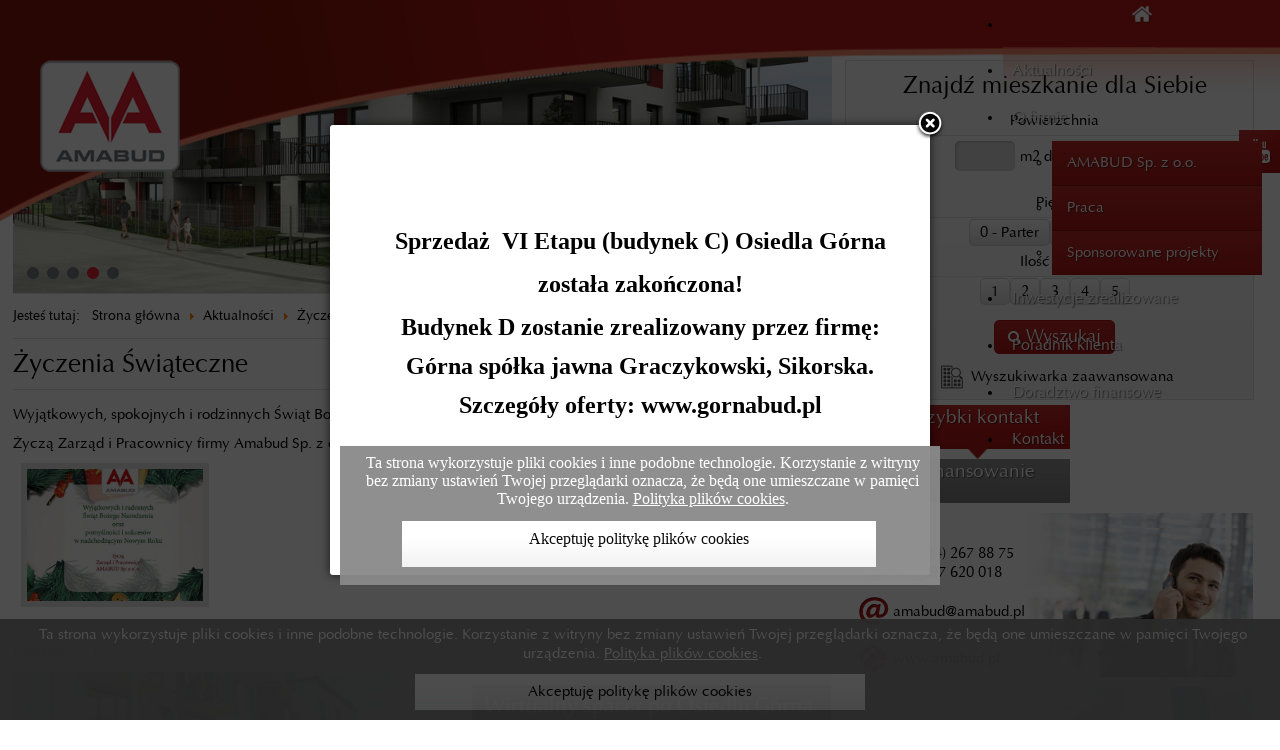

--- FILE ---
content_type: text/html; charset=utf-8
request_url: https://www.amabud.pl/aktualnosci/58-zyczenia-swiateczne
body_size: 18460
content:
<!DOCTYPE html PUBLIC "-//W3C//DTD XHTML 1.0 Strict//EN" "http://www.w3.org/TR/xhtml1/DTD/xhtml1-strict.dtd">
<html xmlns="http://www.w3.org/1999/xhtml">
<head>
<base href="https://www.amabud.pl/aktualnosci/58-zyczenia-swiateczne" />
	<meta http-equiv="content-type" content="text/html; charset=utf-8" />
	<meta name="keywords" content="Nowe mieszkania w Płocku - AMABUD Sp. z o.o., Deweloper Amabud Płock, nowe mieszkania na sprzedaż, mieszkania w Płocku, nieruchomości, developer, praca" />
	<meta name="author" content="Super User" />
	<meta name="description" content="Firma AMABUD Sp. z o.o. została założona w 1996 roku, od 1999 roku zajmuje się działalnością deweloperską - budową mieszkań oraz zarządzaniem nieruchomościami. Nowe mieszkania budujemy w Płocku." />
	<meta name="generator" content="Joomla! - Open Source Content Management" />
	<title>Życzenia Świąteczne</title>
	<link href="/templates/amabud/favicon.ico" rel="shortcut icon" type="image/vnd.microsoft.icon" />
	<link href="https://www.amabud.pl/media/plg_joomfancybox/jquery.fancybox.css?v=2.1.4" rel="stylesheet" type="text/css" />
	<link href="/plugins/system/jce/css/content.css?7f2bf60757781632667069409df05f0c" rel="stylesheet" type="text/css" />
	<link href="/plugins/system/jcemediabox/css/jcemediabox.min.css?49525f8699f159e4bf2640c37b6d0f78" rel="stylesheet" type="text/css" />
	<link href="/media/system/css/modal.css?7f2bf60757781632667069409df05f0c" rel="stylesheet" type="text/css" />
	<link href="https://www.amabud.pl/plugins/system/popup_anywhere/css/rounded.css" rel="stylesheet" type="text/css" />
	<link href="https://www.amabud.pl/modules/mod_tabs_gk5/styles/style1.css" rel="stylesheet" type="text/css" />
	<link href="/media/com_phocamaps/css/phocamaps.css" rel="stylesheet" type="text/css" />
	<link href="/media/plg_content_phocamaps/css/default.css" rel="stylesheet" type="text/css" />
	<link href="https://www.amabud.pl/modules/mod_facebook_slide_likebox/tmpl/css/slider/style.css" rel="stylesheet" type="text/css" />
	<link href="https://www.amabud.pl/modules/mod_facebook_slide_likebox/tmpl/css/slider/right.css" rel="stylesheet" type="text/css" />
	<link href="/modules/mod_jpanel/assets/css/style.css" rel="stylesheet" type="text/css" />
	<link href="/modules/mod_sp_quickcontact/assets/css/style.css" rel="stylesheet" type="text/css" />
	<link href="/media/system/css/calendar-jos.css?7f2bf60757781632667069409df05f0c" rel="stylesheet" title="Zielone" media="all" type="text/css" />
	<link href="https://www.amabud.pl/modules/mod_cf_filtering/assets/style.css" rel="stylesheet" type="text/css" />
	<link href="/components/com_virtuemart/assets/css/vm-ltr-common.css?vmver=9293" rel="stylesheet" type="text/css" />
	<link href="/components/com_virtuemart/assets/css/vm-ltr-site.css?vmver=9293" rel="stylesheet" type="text/css" />
	<link href="/components/com_virtuemart/assets/css/vm-ltr-reviews.css?vmver=9293" rel="stylesheet" type="text/css" />
	<link href="/components/com_virtuemart/assets/css/jquery.fancybox-1.3.4.css?vmver=9293" rel="stylesheet" type="text/css" />
	<link href="/modules/mod_maximenuck/themes/css3megamenu/css/maximenuck.php?monid=maximenuck132" rel="stylesheet" type="text/css" />
	<link href="/modules/mod_maximenuck/assets/maximenuresponsiveck.css" rel="stylesheet" type="text/css" />
	<style type="text/css">
#gk-tabs-119 .gkTabsContainer0, #gk-tabs-119 .gkTabsContainer1, #gk-tabs-119 .gkTabsContainer2 { height: 170px; }#jPanel_130,#jPanel_130 .jpanelContent{height: 350px; }#jPanel_130,#jPanel_130 .jpanelContent{width: 250px; }#jPanel_130 .jpanelHandle{background-color: #c5c5c5; color: #ffffff; } #jPanel_130 .jpanelContent{ border:0px solid #c5c5c5; }#jPanel_130 .jpanelContent{background-color: #c5c5c5; }#jPanel_130{right:-251px; top:173px;}
#jPanel_130 .jpanelHandle p{margin: 0;}
#jPanel_130 .jpanelHandle{border-radius:0px;}
#jPanel_130 .jpanelHandle, #jPanel_130 .jpanelContent{float:right;}
#gk-tabs-97 .gkTabsContainer0, #gk-tabs-97 .gkTabsContainer1, #gk-tabs-97 .gkTabsContainer2 { height: 170px; }@media screen and (max-width: 524px) {#maximenuck132 .maximenumobiletogglericonck {display: block !important;font-size: 33px !important;text-align: right !important;padding-top: 10px !important;}#maximenuck132 .maximenumobiletogglerck + ul.maximenuck {display: none !important;}#maximenuck132 .maximenumobiletogglerck:checked + ul.maximenuck {display: block !important;}}@media screen and (max-width: 524px) {div#maximenuck132 ul.maximenuck li.maximenuck.nomobileck, div#maximenuck132 .maxipushdownck ul.maximenuck2 li.maximenuck.nomobileck { display: none !important; }}@media screen and (min-width: 525px) {div#maximenuck132 ul.maximenuck li.maximenuck.nodesktopck, div#maximenuck132 .maxipushdownck ul.maximenuck2 li.maximenuck.nodesktopck { display: none !important; }}#maximenuck132 .maximenuck-toggler-anchor {
	height: 0;
	opacity: 0;
	overflow: hidden;
	display: none;
}
	</style>
	<script type="application/json" class="joomla-script-options new">{"csrf.token":"e48ca568c410123e30efae5d2c39dd28","system.paths":{"root":"","base":""},"joomla.jtext":{"MOD_CF_FILTERING_INVALID_CHARACTER":"Niepoprawne dane. Wproawd\u017a warto\u015b\u0107 liczbow\u0105","MOD_CF_FILTERING_PRICE_MIN_PRICE_CANNOT_EXCEED_MAX_PRICE":"MOD_CF_FILTERING_PRICE_MIN_PRICE_CANNOT_EXCEED_MAX_PRICE"}}</script>
	<script src="/media/jui/js/jquery.min.js?7f2bf60757781632667069409df05f0c" type="text/javascript"></script>
	<script src="/media/jui/js/jquery-noconflict.js?7f2bf60757781632667069409df05f0c" type="text/javascript"></script>
	<script src="/media/jui/js/jquery-migrate.min.js?7f2bf60757781632667069409df05f0c" type="text/javascript"></script>
	<script src="https://www.amabud.pl/media/plg_joomfancybox/jquery.fancybox.pack.js?v=2.1.4" type="text/javascript"></script>
	<script src="/media/system/js/caption.js?7f2bf60757781632667069409df05f0c" type="text/javascript"></script>
	<script src="/plugins/system/jcemediabox/js/jcemediabox.min.js?50a0bc000c477dafd600127a58591141" type="text/javascript"></script>
	<script src="/media/system/js/mootools-core.js?7f2bf60757781632667069409df05f0c" type="text/javascript"></script>
	<script src="/media/system/js/core.js?7f2bf60757781632667069409df05f0c" type="text/javascript"></script>
	<script src="/media/system/js/mootools-more.js?7f2bf60757781632667069409df05f0c" type="text/javascript"></script>
	<script src="/media/system/js/modal.js?7f2bf60757781632667069409df05f0c" type="text/javascript"></script>
	<script src="https://www.amabud.pl/modules/mod_tabs_gk5/scripts/engine.mootools.js" type="text/javascript"></script>
	<script src="/media/com_phocamaps/js/base64.js" type="text/javascript"></script>
	<script src="/modules/mod_jpanel/assets/js/jpanel.min.js" type="text/javascript"></script>
	<script src="/modules/mod_sp_quickcontact/assets/js/script.js" type="text/javascript"></script>
	<script src="/media/system/js/calendar.js?7f2bf60757781632667069409df05f0c" type="text/javascript"></script>
	<script src="/media/system/js/calendar-setup.js?7f2bf60757781632667069409df05f0c" type="text/javascript"></script>
	<script src="https://www.amabud.pl/modules/mod_cf_filtering/assets/general.js" type="text/javascript"></script>
	<script src="https://www.amabud.pl/media/system/js/modal.js" type="text/javascript"></script>
	<script src="/components/com_virtuemart/assets/js/jquery-ui.min.js?vmver=1.9.2" type="text/javascript"></script>
	<script src="/components/com_virtuemart/assets/js/jquery.ui.autocomplete.html.js" type="text/javascript"></script>
	<script src="/components/com_virtuemart/assets/js/jquery.noconflict.js" type="text/javascript" async="async"></script>
	<script src="/components/com_virtuemart/assets/js/vmsite.js?vmver=9293" type="text/javascript"></script>
	<script src="/components/com_virtuemart/assets/js/vmprices.js?vmver=9293" type="text/javascript"></script>
	<script src="https://www.amabud.pl/modules/mod_cf_filtering/assets/slider.js" type="text/javascript"></script>
	<script src="https://www.amabud.pl/modules/mod_cf_filtering/assets/drag_refactor.js" type="text/javascript"></script>
	<script src="/media/jui/js/jquery.ui.core.min.js?7f2bf60757781632667069409df05f0c" type="text/javascript"></script>
	<script src="/modules/mod_maximenuck/assets/maximenuck.v8.js" type="text/javascript"></script>
	<script src="/modules/mod_maximenuck/assets/fancymenuck.v8.js" type="text/javascript"></script>
	<script type="text/javascript">
    jQuery(document).ready(function(){jQuery('a[data-fancybox="fancybox"]').fancybox();})jQuery(window).on('load',  function() {
				new JCaption('img.caption');
			});jQuery(document).on("ready",function(){WFMediaBox.init({"base":"\/","theme":"shadow","mediafallback":0,"mediaselector":"audio,video","width":"","height":"","legacy":0,"lightbox":0,"shadowbox":0,"icons":0,"overlay":1,"overlayopacity":0,"overlaycolor":"","fadespeed":500,"scalespeed":500,"hideobjects":0,"scrolling":"scroll","close":2,"labels":{"close":"Close","next":"Next","previous":"Previous","cancel":"Cancel","numbers_count":"{{current}} of {{total}}"}});});
		jQuery(function($) {
			SqueezeBox.initialize({});
			initSqueezeBox();
			$(document).on('subform-row-add', initSqueezeBox);

			function initSqueezeBox(event, container)
			{
				SqueezeBox.assign($(container || document).find('a.modal').get(), {
					parse: 'rel'
				});
			}
		});

		window.jModalClose = function () {
			SqueezeBox.close();
		};

		// Add extra modal close functionality for tinyMCE-based editors
		document.onreadystatechange = function () {
			if (document.readyState == 'interactive' && typeof tinyMCE != 'undefined' && tinyMCE)
			{
				if (typeof window.jModalClose_no_tinyMCE === 'undefined')
				{
					window.jModalClose_no_tinyMCE = typeof(jModalClose) == 'function'  ?  jModalClose  :  false;

					jModalClose = function () {
						if (window.jModalClose_no_tinyMCE) window.jModalClose_no_tinyMCE.apply(this, arguments);
						tinyMCE.activeEditor.windowManager.close();
					};
				}

				if (typeof window.SqueezeBoxClose_no_tinyMCE === 'undefined')
				{
					if (typeof(SqueezeBox) == 'undefined')  SqueezeBox = {};
					window.SqueezeBoxClose_no_tinyMCE = typeof(SqueezeBox.close) == 'function'  ?  SqueezeBox.close  :  false;

					SqueezeBox.close = function () {
						if (window.SqueezeBoxClose_no_tinyMCE)  window.SqueezeBoxClose_no_tinyMCE.apply(this, arguments);
						tinyMCE.activeEditor.windowManager.close();
					};
				}
			}
		};
		
	window.addEvent("load", function() {
	SqueezeBox.open('https://www.amabud.pl/index.php?option=com_content&view=article&tmpl=component&id=180&popupiniframe=true',{handler: 'iframe'});
	});
	jQuery(window).load(function(){		
		
		clickJpanel("#jPanel_130");
		
		initjPanelHandle("#jPanel_130");
		
		closeJpanel("#jPanel_130");
	});
Calendar._DN = ["niedziela","poniedzia\u0142ek","wtorek","\u015broda","czwartek","pi\u0105tek","sobota","niedziela"]; Calendar._SDN = ["N","Pn","Wt","\u015ar","Cz","Pt","So","N"]; Calendar._FD = 0; Calendar._MN = ["stycze\u0144","luty","marzec","kwiecie\u0144","maj","czerwiec","lipiec","sierpie\u0144","wrzesie\u0144","pa\u017adziernik","listopad","grudzie\u0144"]; Calendar._SMN = ["Sty","Lut","Mar","Kwi","Maj","Cze","Lip","Sie","Wrz","Pa\u017a","Lis","Gru"]; Calendar._TT = {"INFO":"O kalendarzu","ABOUT":"DHTML Date\/Time Selector\n(c) dynarch.com 20022005 \/ Author: Mihai Bazon\nFor latest version visit: http:\/\/www.dynarch.com\/projects\/calendar\/\nDistributed under GNU LGPL.  See http:\/\/gnu.org\/licenses\/lgpl.html for details.\n\nWyb\u00f3r daty:\n- U\u017cyj strza\u0142ek &#171; i &#187;, aby wybra\u0107 rok.\n- U\u017cyj przycisk\u00f3w &lt; i &gt; aby wskaza\u0107 miesi\u0105c.\n- Przytrzymaj przycisk myszki na dowolnym z powy\u017cszych przycisk\u00f3w, aby zaznaczy\u0107 szybciej.","ABOUT_TIME":"\n\nTime selection:\n Click on any of the time parts to increase it\n or Shiftclick to decrease it\n or click and drag for faster selection.","PREV_YEAR":"Przyci\u015bnij, by przej\u015b\u0107 do poprzedniego roku. Przyci\u015bnij i przytrzymaj, by przej\u015b\u0107 do listy lat.","PREV_MONTH":"Przyci\u015bnij, by przej\u015b\u0107 do poprzedniego miesi\u0105ca. Przyci\u015bnij i przytrzymaj, by przej\u015b\u0107 do listy miesi\u0119cy.","GO_TODAY":"Przejd\u017a do dzi\u015b","NEXT_MONTH":"Przyci\u015bnij, by przej\u015b\u0107 do nast\u0119pnego miesi\u0105ca. Przyci\u015bnij i przytrzymaj, by przej\u015b\u0107 do listy miesi\u0119cy.","SEL_DATE":"Wska\u017c dat\u0119.","DRAG_TO_MOVE":"Przyci\u015bnij i przeci\u0105gnij, by przesun\u0105\u0107.","PART_TODAY":" Dzi\u015b ","DAY_FIRST":"Najpierw %s","WEEKEND":"0,6","CLOSE":"Zamknij","TODAY":"Dzi\u015b","TIME_PART":"[Shift] + przyci\u015bnij lub przeci\u0105gnij, by zmieni\u0107 warto\u015b\u0107.","DEF_DATE_FORMAT":"%Y%m%d","TT_DATE_FORMAT":"%a, %b %e","WK":"tydz.","TIME":"Czas:"};if (typeof Virtuemart === "undefined")
	Virtuemart = {};Virtuemart.vmSiteurl = vmSiteurl = 'https://www.amabud.pl/' ;
Virtuemart.vmLang = vmLang = "&lang=pl";
Virtuemart.vmLangTag = vmLangTag = "pl";
Itemid = '&Itemid=125';
Virtuemart.addtocart_popup = "1" ; 
usefancy = true;
		if(typeof customFiltersProp=="undefined")customFiltersProp=new Array();
		customFiltersProp[94]={base_url:'https://www.amabud.pl/',Itemid:'153',component_base_url:'/wyniki-wyszukiwania/',cf_direction:'ltr',results_trigger:'btn',results_wrapper:'bd_results',loadModule:'1',cfjoomla_sef:'1',price_94_display_price_slider:'1',price_94_display_price_inputs:'1',currency_decimal_symbol:',',parent_link:'0',mod_type:'filtering',use_ajax_spinner:'0',use_results_ajax_spinner:'0',results_loading_mode:'http',category_flt_parent_link:'0',slider_min_value:'0',slider_max_value:'150'};window.addEvent('domready',function(){customFilters.keyword_search_clear_filters_on_new_search=1; customFilters.addEventsRangeInputs('price',94);customFilters.assignEvents(94);
								elFrom=document.id('price_94_knob_from');
								elTo=document.id('price_94_knob_to');price_94_sliderObj = new Cfslider('price_94','94', {
									start:0,
									end:150,
									offset:18,
									snap:false,
									direction:'ltr',
									onMouseMove:function(pos){
									if(pos.min_moved){
										document.id('price_94_0').value=pos.minpos;							
										elFrom.store('tip:text',pos.minpos.toString());
										var tipFromContent=$$('#price_94_knob_from_tooltip .tip-text')[0];
										if(tipFromContent)tipFromContent.innerHTML=pos.minpos.toString();

										}
									if(pos.max_moved){
										document.id('price_94_1').value=pos.maxpos;
										elTo.store('tip:text',pos.maxpos.toString());
										var tipToContent=$$('#price_94_knob_to_tooltip .tip-text')[0];
										if(tipToContent)tipToContent.innerHTML=pos.maxpos.toString();
									}
									customFilters.validateRangeFlt(94,'price');
									},
									onComplete:function(e){
										customFilters.listen(e,this, 94);
									}});customFilters.assignEvents(94);customFilters.addEventTree(94);customFilters.createToggle('price_94','show');customFilters.createToggle('custom_f_5_94','show');customFilters.createToggle('custom_f_13_94','show');});jQuery(document).ready(function(jQuery){jQuery('#maximenuck132').DropdownMaxiMenu({fxtransition : 'linear',dureeIn : 0,dureeOut : 500,menuID : 'maximenuck132',testoverflow : '0',orientation : 'horizontal',behavior : 'mouseover',opentype : 'open',fxdirection : 'normal',directionoffset1 : '30',directionoffset2 : '30',showactivesubitems : '0',ismobile : 0,menuposition : '0',effecttype : 'dropdown',topfixedeffect : '1',topfixedoffset : '',clickclose : '0',fxduration : 500});});jQuery(window).load(function(){
            jQuery('#maximenuck132').FancyMaxiMenu({fancyTransition : 'linear',fancyDuree : 500});});
	</script>

<meta name="viewport" content="width=device-width, initial-scale=1">
<link rel="stylesheet" href="/templates/amabud/css/bootstrap.min.css" type="text/css"  />
<link rel="stylesheet" href="/templates/amabud/css/style.css" type="text/css"  />
<!--[if lte IE 8]>
<link href="/templates/amabud/css/ie6.css"
rel="stylesheet" type="text/css" />
<![endif]-->


<link rel="stylesheet" type="text/css" href="https://www.amabud.pl/media/nextend/nextend-frontend/nextend-frontend.css?1622120735" media="screen, print" />
<link rel="stylesheet" type="text/css" href="https://www.amabud.pl/media/nextend/n2-ss-2/n2-ss-2.css?1622120766" media="screen, print" />
<script type="text/javascript">window.N2PRO=1;window.N2GSAP=1;window.N2PLATFORM="joomla";window.nextend={localization: {}, deferreds:[], loadScript: function(url){n2jQuery.ready(function () {nextend.deferreds.push(n2.ajax({url:url,dataType:"script",cache:true,error:function(){console.log(arguments)}}))})}, ready: function(cb){n2.when.apply(n2, nextend.deferreds).done(function(){cb.call(window,n2)})}};window.N2SSPRO=1;
</script><script type="text/javascript" src="https://www.amabud.pl/media/nextend/n2/n2.js?1622120735"></script>
<script type="text/javascript" src="https://www.amabud.pl/media/nextend/nextend-frontend/nextend-frontend.js?1622120735"></script>
<script type="text/javascript" src="https://www.amabud.pl/media/nextend/smartslider-frontend/smartslider-frontend.js?1622120735"></script>
<script type="text/javascript" src="https://www.amabud.pl/media/nextend/n2-ss-2/n2-ss-2.js?1622120766"></script>
<script type="text/javascript" src="https://www.amabud.pl/media/nextend/smartslider-simple-type-frontend/smartslider-simple-type-frontend.js?1622120735"></script>
<script type="text/javascript">
window.n2jQuery.ready((function($){
	window.nextend.ready(function() {
new NextendSmartSliderSimple(n2('#n2-ss-2'), {"admin":false,"isStaticEdited":0,"translate3d":1,"randomize":0,"callbacks":"","load":{"fade":1,"scroll":0,"spinner":"<div><div class=\"n2-ss-spinner-simple-white-container\"><div class=\"n2-ss-spinner-simple-white\"><\/div><\/div>\r\n<style type=\"text\/css\">\r\n.n2-ss-spinner-simple-white-container {\r\n    position: absolute;\r\n    top: 50%;\r\n    left: 50%;\r\n    margin: -20px;\r\n    background: #fff;\r\n    width: 20px;\r\n    height: 20px;\r\n    padding: 10px;\r\n    border-radius: 50%;\r\n    z-index: 1000;\r\n}\r\n\r\n.n2-ss-spinner-simple-white {\r\n  outline: 1px solid RGBA(0,0,0,0);\r\n  width:100%;\r\n  height: 100%;\r\n}\r\n\r\n.n2-ss-spinner-simple-white:before {\r\n    position: absolute;\r\n    top: 50%;\r\n    left: 50%;\r\n    width: 20px;\r\n    height: 20px;\r\n    margin-top: -11px;\r\n    margin-left: -11px;\r\n}\r\n\r\n.n2-ss-spinner-simple-white:not(:required):before {\r\n    content: '';\r\n    border-radius: 50%;\r\n    border-top: 2px solid #333;\r\n    border-right: 2px solid transparent;\r\n    animation: n2SimpleWhite .6s linear infinite;\r\n    -webkit-animation: n2SimpleWhite .6s linear infinite;\r\n}\r\n@keyframes n2SimpleWhite {\r\n    to {transform: rotate(360deg);}\r\n}\r\n\r\n@-webkit-keyframes n2SimpleWhite {\r\n    to {-webkit-transform: rotate(360deg);}\r\n}\r\n\r\n<\/style>"},"playWhenVisible":1,"responsive":{"desktop":1,"tablet":1,"mobile":1,"onResizeEnabled":true,"type":"auto","downscale":1,"upscale":0,"minimumHeight":0,"maximumHeight":3000,"maximumSlideWidth":3000,"maximumSlideWidthLandscape":3000,"maximumSlideWidthTablet":3000,"maximumSlideWidthTabletLandscape":3000,"maximumSlideWidthMobile":3000,"maximumSlideWidthMobileLandscape":3000,"maximumSlideWidthConstrainHeight":0,"forceFull":0,"verticalOffsetSelectors":"","focusUser":0,"focusAutoplay":0,"deviceModes":{"desktopPortrait":1,"desktopLandscape":0,"tabletPortrait":1,"tabletLandscape":0,"mobilePortrait":1,"mobileLandscape":0},"normalizedDeviceModes":{"unknownUnknown":["unknown","Unknown"],"desktopPortrait":["desktop","Portrait"],"desktopLandscape":["desktop","Portrait"],"tabletPortrait":["tablet","Portrait"],"tabletLandscape":["tablet","Portrait"],"mobilePortrait":["mobile","Portrait"],"mobileLandscape":["mobile","Portrait"]},"verticalRatioModifiers":{"unknownUnknown":1,"desktopPortrait":1,"desktopLandscape":1,"tabletPortrait":1,"tabletLandscape":1,"mobilePortrait":1,"mobileLandscape":1},"minimumFontSizes":{"desktopPortrait":4,"desktopLandscape":4,"tabletPortrait":4,"tabletLandscape":4,"mobilePortrait":4,"mobileLandscape":4},"ratioToDevice":{"Portrait":{"tablet":0.7,"mobile":0.5},"Landscape":{"tablet":0,"mobile":0}},"sliderWidthToDevice":{"desktopPortrait":990,"desktopLandscape":990,"tabletPortrait":693,"tabletLandscape":0,"mobilePortrait":495,"mobileLandscape":0},"basedOn":"device","tabletPortraitScreenWidth":800,"mobilePortraitScreenWidth":440,"tabletLandscapeScreenWidth":800,"mobileLandscapeScreenWidth":440,"orientationMode":"width_and_height"},"controls":{"scroll":0,"drag":1,"touch":"horizontal","keyboard":1,"tilt":0},"lazyLoad":0,"lazyLoadNeighbor":0,"blockrightclick":0,"maintainSession":0,"autoplay":{"enabled":1,"start":1,"duration":12000,"autoplayToSlide":-1,"pause":{"click":1,"mouse":"0","mediaStarted":1},"resume":{"click":"0","mouse":"0","mediaEnded":1,"slidechanged":0}},"layerMode":{"playOnce":0,"playFirstLayer":1,"mode":"skippable","inAnimation":"mainInEnd"},"parallax":{"enabled":1,"mobile":0,"is3D":0,"animate":1,"horizontal":"mouse","vertical":"mouse","origin":"slider","scrollmove":"both"},"postBackgroundAnimations":0,"initCallbacks":[],"bgAnimations":0,"mainanimation":{"type":"horizontal","duration":800,"delay":0,"ease":"easeOutQuad","parallax":1,"shiftedBackgroundAnimation":"auto"},"carousel":1,"dynamicHeight":0});
new NextendSmartSliderWidgetBulletTransition("n2-ss-2", {"overlay":false,"area":9,"thumbnails":[],"action":"click","numeric":0});
	});
}));

</script>
<style type="text/css">
                div#cookieMessageContainer{
           
					position:fixed;
                    z-index:999;
                    bottom:0;
					right:0;
                    margin:0 auto;
				
                }
                #cookieMessageText p,.accept{margin:0;padding:0 0 6px;text-align: center;vertical-align:middle}
				.accept label{vertical-align:middle}
				#cookieMessageContainer table,#cookieMessageContainer tr,#cookieMessageContainer td{margin:0;padding:0;vertical-align:middle;border:0;background:none}
                #cookieMessageAgreementForm{margin:0 0 0 10px}
                #cookieMessageInformationIcon{margin:0 10px 0 0;height:29px}
                #continue_button{vertical-align:middle;cursor:pointer;margin:0 0 0 10px; }
                #info_icon{vertical-align:middle;margin:5px 0 0}
                #buttonbarContainer{height:29px;margin:0 0 -10px}
				input#AcceptCookies{margin:0 10px;vertical-align:middle}
				#cookieMessageContainer .cookie_button{ ;text-shadow: #fff 0.1em 0.1em 0.2em; color: #000; padding: 5px 12px;height: 36px; line-height: 26px;  width: 80% !important; background-color:#fff !important; text-align: center;  margin-left: auto; margin-right: auto; margin-bottom: 10px; margin-top: 5px;
			/* Permalink - use to edit and share this gradient: http://colorzilla.com/gradient-editor/#ffffff+35,f2f2f2+100&amp;0+0,1+100 */
background: -moz-linear-gradient(top,  rgba(255,255,255,0) 0%, rgba(255,255,255,0.35) 35%, rgba(242,242,242,1) 100%); /* FF3.6+ */
background: -webkit-gradient(linear, left top, left bottom, color-stop(0%,rgba(255,255,255,0)), color-stop(35%,rgba(255,255,255,0.35)), color-stop(100%,rgba(242,242,242,1))); /* Chrome,Safari4+ */
background: -webkit-linear-gradient(top,  rgba(255,255,255,0) 0%,rgba(255,255,255,0.35) 35%,rgba(242,242,242,1) 100%); /* Chrome10+,Safari5.1+ */
background: -o-linear-gradient(top,  rgba(255,255,255,0) 0%,rgba(255,255,255,0.35) 35%,rgba(242,242,242,1) 100%); /* Opera 11.10+ */
background: -ms-linear-gradient(top,  rgba(255,255,255,0) 0%,rgba(255,255,255,0.35) 35%,rgba(242,242,242,1) 100%); /* IE10+ */
background: linear-gradient(to bottom,  rgba(255,255,255,0) 0%,rgba(255,255,255,0.35) 35%,rgba(242,242,242,1) 100%); /* W3C */
max-width: 450px;

				
				}
				.accept {float: left;padding: 5px 6px 4px 10px;}
            </style>
</head>
<body>
<div id="glowna">
			<div class="moduletable_yt">
						

<div class="custom_yt"  >
	<a href="https://www.youtube.com/user/wwwAMABUDpl" target="_blank" title="Przejdź do kanłu You Tube Amabud"><img src="/images/grafiki/yt.png" alt="YouTube" /></a></div>
		</div>
	
	<div id="top"></div>
    <div id="luk"></div>
    <a href="/" title="AMABUD Sp. z o.o. - Nowe mieszkania w Płocku"><div id="logo"></div></a>
    <div id="menu">		<div class="moduletable">
						
			<!--[if lte IE 7]>
			<link href="/modules/mod_maximenuck/themes/css3megamenu/css/ie7.css" rel="stylesheet" type="text/css" />
			<![endif]--><!-- debut Maximenu CK -->
	<div class="maximenuckh ltr" id="maximenuck132" style="z-index:10;">
			<label for="maximenuck132-maximenumobiletogglerck" class="maximenumobiletogglericonck" style="display:none;">&#x2261;</label><a href="#" class="maximenuck-toggler-anchor" aria-label="Open menu" >Open menu</a><input id="maximenuck132-maximenumobiletogglerck" class="maximenumobiletogglerck" type="checkbox" style="display:none;"/>			<ul itemscope itemtype="https://www.schema.org/SiteNavigationElement" class=" maximenuck">
				<li itemprop="name" data-level="1" class="maximenuck item101 first level1 " style="z-index : 12000;" ><a itemprop="url"  data-hover="Home" class="maximenuck " href="/"><img src="/images/grafiki/home.png" alt="Home" style="display: block; margin: 0 auto;" /><span class="titreck"  data-hover="Home"><span class="titreck-text"><span class="titreck-title">Home</span></span></span> </a>
		</li><li itemprop="name" data-level="1" class="maximenuck item125 current active level1 " style="z-index : 11999;" ><a itemprop="url"  data-hover="Aktualności" class="maximenuck " href="/aktualnosci"><span class="titreck"  data-hover="Aktualności"><span class="titreck-text"><span class="titreck-title">Aktualności</span></span></span></a>
		</li><li itemprop="name" data-level="1" class="maximenuck item140 parent level1 " style="z-index : 11998;" ><a itemprop="url"  data-hover="O firmie" class="maximenuck " href="#"><span class="titreck"  data-hover="O firmie"><span class="titreck-text"><span class="titreck-title">O firmie</span></span></span></a>
	<div class="floatck" style=""><div class="maxidrop-main" style=""><div class="maximenuck2 first " >
	<ul class="maximenuck2"><li itemprop="name" data-level="2" class="maximenuck item184 first level2 " style="z-index : 11997;" ><a itemprop="url"  data-hover="AMABUD Sp. z o.o." class="maximenuck " href="/o-firmie/amabud-sp-z-o-o"><span class="titreck"  data-hover="AMABUD Sp. z o.o."><span class="titreck-text"><span class="titreck-title">AMABUD Sp. z o.o.</span></span></span></a>
		</li><li itemprop="name" data-level="2" class="maximenuck item183 level2 " style="z-index : 11996;" ><a itemprop="url"  data-hover="Praca" class="maximenuck " href="/o-firmie/praca"><span class="titreck"  data-hover="Praca"><span class="titreck-text"><span class="titreck-title">Praca</span></span></span></a>
		</li><li itemprop="name" data-level="2" class="maximenuck item185 last level2 " style="z-index : 11995;" ><a itemprop="url"  data-hover="Sponsorowane projekty" class="maximenuck " href="/o-firmie/sponsorowane-projekty"><span class="titreck"  data-hover="Sponsorowane projekty"><span class="titreck-text"><span class="titreck-title">Sponsorowane projekty</span></span></span></a>
	</li>
	</ul>
	</div></div></div>
	</li><li itemprop="name" data-level="1" class="maximenuck item143 level1 " style="z-index : 11994;" ><a itemprop="url"  data-hover="Inwestycje zrealizowane" class="maximenuck " href="/inwestycje-zrealizowane"><span class="titreck"  data-hover="Inwestycje zrealizowane"><span class="titreck-text"><span class="titreck-title">Inwestycje zrealizowane</span></span></span></a>
		</li><li itemprop="name" data-level="1" class="maximenuck item144 level1 " style="z-index : 11993;" ><a itemprop="url"  data-hover="Poradnik klienta" class="maximenuck " href="/poradnik-klienta"><span class="titreck"  data-hover="Poradnik klienta"><span class="titreck-text"><span class="titreck-title">Poradnik klienta</span></span></span></a>
		</li><li itemprop="name" data-level="1" class="maximenuck item145 level1 " style="z-index : 11992;" ><a itemprop="url"  data-hover="Doradztwo finansowe" class="maximenuck " href="/doradztwo-finansowe"><span class="titreck"  data-hover="Doradztwo finansowe"><span class="titreck-text"><span class="titreck-title">Doradztwo finansowe</span></span></span></a>
		</li><li itemprop="name" data-level="1" class="maximenuck item146 last level1 " style="z-index : 11991;" ><a itemprop="url"  data-hover="Kontakt" class="maximenuck " href="/kontakt"><span class="titreck"  data-hover="Kontakt"><span class="titreck-text"><span class="titreck-title">Kontakt</span></span></span></a></li>            </ul>
    </div>
    <!-- fin maximenuCK -->
		</div>
	</div>
    <div class="strona">
    	<div id="baner">		<div class="moduletable">
						
<!-- Nextend Smart Slider 3 #2 - BEGIN -->
<div id="n2-ss-2-align" class="n2-ss-align"><div class="n2-padding"><div id="n2-ss-2" class="n2-ss-slider n2-ss-load-fade " data-minFontSizedesktopPortrait="4" data-minFontSizedesktopLandscape="4" data-minFontSizetabletPortrait="4" data-minFontSizetabletLandscape="4" data-minFontSizemobilePortrait="4" data-minFontSizemobileLandscape="4" style="font-size: 16px;" data-fontsize="16">
        <div class="n2-ss-slider-1" style="">
                        <div class="n2-ss-slider-2">
                                <div class="n2-ss-slider-3">

                    <div data-slide-duration="0" data-id="2" class="n2-ss-slide n2-ss-canvas " style=""><div data-hash="de4068f3755b765eb17b53dcf8c75f9b" data-desktop="//www.amabud.pl/images/etap6/6etap.jpeg" style="" class="n2-ss-slide-background" data-opacity="1"><img title="" style="opacity:1;" class="n2-ss-slide-background-image n2-ss-slide-fill" src="//www.amabud.pl/images/etap6/6etap.jpeg" alt="" /></div><div class="n2-ss-layers-container" style=""><div class="n2-ss-layer" style="z-index:1;overflow:visible;text-align:left;left:213px;top:80px;width:563px;height:67px;" data-animations="[base64]" data-eye="" data-lock="" data-name="osiedle.png" data-namesynced="1" data-crop="visible" data-inneralign="left" data-adaptivefont="0" data-desktopportrait="1" data-desktoplandscape="1" data-tabletportrait="1" data-tabletlandscape="1" data-mobileportrait="1" data-mobilelandscape="1" data-responsiveposition="1" data-responsivesize="1" data-desktopportraitleft="213" data-desktopportraittop="80" data-desktopportraitwidth="563" data-desktopportraitheight="67" data-desktopportraitalign="center" data-desktopportraitvalign="middle" data-desktopportraitparentalign="center" data-desktopportraitparentvalign="middle" data-desktopportraitfontsize="100"><div class="" style="overflow:hidden;"><img src="//www.amabud.pl/images/banery/osiedle.png" id="n2-ss-2item1" alt="Image is not available" style="display: inline-block; max-width: 100%; width: 100%;height: auto;" class="" title=""></img></div></div></div></div><div data-slide-duration="0" data-id="3" class="n2-ss-slide n2-ss-canvas " style=""><div data-hash="c689fa1185c7fe0d1f1a74d2c26f738b" data-desktop="//www.amabud.pl/images/etap6/etap6p2.jpeg" style="" class="n2-ss-slide-background" data-opacity="1"><img title="" style="opacity:1;" class="n2-ss-slide-background-image n2-ss-slide-fill" src="//www.amabud.pl/images/etap6/etap6p2.jpeg" alt="" /></div><div class="n2-ss-layers-container" style=""><div class="n2-ss-layer" style="z-index:1;overflow:visible;text-align:left;left:219px;top:80px;width:551px;height:67px;" data-animations="[base64]" data-eye="" data-lock="" data-name="sprzedaz.png" data-namesynced="1" data-crop="visible" data-inneralign="left" data-adaptivefont="0" data-desktopportrait="1" data-desktoplandscape="1" data-tabletportrait="1" data-tabletlandscape="1" data-mobileportrait="1" data-mobilelandscape="1" data-responsiveposition="1" data-responsivesize="1" data-desktopportraitleft="219" data-desktopportraittop="80" data-desktopportraitwidth="551" data-desktopportraitheight="67" data-desktopportraitalign="center" data-desktopportraitvalign="middle" data-desktopportraitparentalign="center" data-desktopportraitparentvalign="middle" data-desktopportraitfontsize="100"><div class="" style="overflow:hidden;"><img src="//www.amabud.pl/images/banery/sprzedaz.png" id="n2-ss-2item2" alt="Image is not available" style="display: inline-block; max-width: 100%; width: 100%;height: auto;" class="" title=""></img></div></div></div></div><div data-slide-duration="0" data-id="4" class="n2-ss-slide n2-ss-canvas " style=""><div data-hash="07a60a9a32a8ba196f36d84d328bef13" data-desktop="//www.amabud.pl/images/etap6/b1.jpeg" style="" class="n2-ss-slide-background" data-opacity="1"><img title="" style="opacity:1;" class="n2-ss-slide-background-image n2-ss-slide-fill" src="//www.amabud.pl/images/etap6/b1.jpeg" alt="" /></div><div class="n2-ss-layers-container" style=""><div class="n2-ss-layer" style="z-index:1;overflow:visible;text-align:left;left:214px;top:80px;width:563px;height:67px;" data-animations="[base64]" data-eye="" data-lock="" data-name="osiedle.png" data-namesynced="1" data-crop="visible" data-inneralign="left" data-adaptivefont="0" data-desktopportrait="1" data-desktoplandscape="1" data-tabletportrait="1" data-tabletlandscape="1" data-mobileportrait="1" data-mobilelandscape="1" data-responsiveposition="1" data-responsivesize="1" data-desktopportraitleft="214" data-desktopportraittop="80" data-desktopportraitwidth="563" data-desktopportraitheight="67" data-desktopportraitalign="center" data-desktopportraitvalign="middle" data-desktopportraitparentalign="center" data-desktopportraitparentvalign="middle" data-desktopportraitfontsize="100"><div class="" style="overflow:hidden;"><img src="//www.amabud.pl/images/banery/osiedle.png" id="n2-ss-2item3" alt="Image is not available" style="display: inline-block; max-width: 100%; width: 100%;height: auto;" class="" title=""></img></div></div></div></div><div data-slide-duration="0" data-id="9" class="n2-ss-slide n2-ss-canvas  n2-ss-slide-active" style=""><div data-hash="b5cbd68851cfba977bbe544ae9e8b9bf" data-desktop="//www.amabud.pl/images/etap6/6etap4.jpeg" style="" class="n2-ss-slide-background" data-opacity="1"><img title="" style="opacity:1;" class="n2-ss-slide-background-image n2-ss-slide-fill" src="//www.amabud.pl/images/etap6/6etap4.jpeg" alt="" /></div><div class="n2-ss-layers-container" style=""></div></div><div data-slide-duration="0" data-id="16" class="n2-ss-slide n2-ss-canvas " style=""><div data-hash="e49abdea0b2a55b82afdd608ea317d64" data-desktop="//www.amabud.pl/images/etap6/6etap5.jpeg" style="" class="n2-ss-slide-background" data-opacity="1"><img title="" style="opacity:1;" class="n2-ss-slide-background-image n2-ss-slide-fill" src="//www.amabud.pl/images/etap6/6etap5.jpeg" alt="" /></div><div class="n2-ss-layers-container" style=""></div></div>                </div>
            </div>
        </div>
        <div data-ssleft="0+10" data-ssbottom="0+10" data-offset="10" class="n2-ss-widget n2-ss-widget-display-desktop n2-ss-widget-display-tablet n2-ss-widget-display-mobile nextend-bullet-bar nextend-bullet-bar-horizontal" style="text-align: center;position: absolute;"><div class="n2-style-01ddaf404da25468c590128bbe6ddfa8-dot "></div><div class="n2-style-01ddaf404da25468c590128bbe6ddfa8-dot "></div><div class="n2-style-01ddaf404da25468c590128bbe6ddfa8-dot "></div><div class="n2-style-01ddaf404da25468c590128bbe6ddfa8-dot n2-active"></div><div class="n2-style-01ddaf404da25468c590128bbe6ddfa8-dot "></div></div>
</div><div class="clear"></div></div></div><div id="n2-ss-2-placeholder" style="position: relative;z-index:2;"><img style="width: 100%; max-width:3000px;" src="[data-uri]" alt="" /></div>
<!-- Nextend Smart Slider 3 #2 - END -->
		</div>
	</div>
        <div id="right">
        			<div class="moduletable_wysz">
							<h2>Znajdź mieszkanie dla Siebie</h2>
							<div id="cf_wrapp_all_94" class="cf_wrapp_all">
	<div id="cf_ajax_loader_94"></div>
<form method="get" action="/wyniki-wyszukiwania/" class="cf_form_wysz" id="cf_form_94">
	 
	<div class="cf_flt_wrapper  cf_flt_wrapper_id_94 cf_flt_wrapper_ltr" id="cf_flt_wrapper_price_94" role="presentation">
	
	        		<div class="cf_flt_header" id="cfhead_price_94" role="tab">
			<div class="headexpand headexpand_show"	id="headexpand_price_94"></div>
				<span class="cf_flt_header_text">Powierzchnia</span>
		</div>		
		
				
				<div class="cf_wrapper_inner" id="cf_wrapper_inner_price_94" role="tabpanel">
			<div class="cf_wrapper_input_text cf_wrapper_input_text_2" id="cf_wrapper_input_text_price_94"><div class="form-horizontal"><label for="price_94_0"></label><input name="price[0]" value="" type="search" placeholder="" size="6" maxlength="13" id="price_94_0" >m2&nbsp;<label for="price_94_1">do</label><input name="price[1]" value="" type="search" placeholder="" size="6" maxlength="13" id="price_94_1" >m2&nbsp;
							<button type="submit" class="cf_search_button btn" id="price_94_button">
							<i class="cficon-search"></i>
							</button></div><div class="cf_message" id="price_94_message"></div><input type="hidden" value="/component/customfilters/?module_id=94" id="price_94_url"/></div><div class="cf_filtering_slide_container" id="price_94_slider"><div class="cf_filtering_slider_gutter" id="price_94_slider_gutter"><div class="cf_filtering_slider_gutter_item cf_slider_gutter_l" id="price_94_slider_gutter_edge_l"></div><div class="cf_filtering_slider_gutter_item cf_slider_gutter_m" id="price_94_slider_gutter_m"><div id="price_94_slider_bkg_img" class="slider_bkg_img"></div><div class="knob_wrapper"><div class="cf_filtering_knob cf_filtering_knob_from" id="price_94_knob_from" rel=""></div><div class="cf_filtering_knob cf_filtering_knob_to" id="price_94_knob_to" rel=""></div></div></div><div class="cf_filtering_slider_gutter_item cf_slider_gutter_r" id="price_94_slider_gutter_edge_r"></div></div><div style="clear:both"></div></div>		</div>
	</div>
	 
	<div class="cf_flt_wrapper  cf_flt_wrapper_id_94 cf_flt_wrapper_ltr" id="cf_flt_wrapper_custom_f_5_94" role="presentation">
	
	        		<div class="cf_flt_header" id="cfhead_custom_f_5_94" role="tab">
			<div class="headexpand headexpand_show"	id="headexpand_custom_f_5_94"></div>
				<span class="cf_flt_header_text">Piętro</span>
		</div>		
		
				
				<div class="cf_wrapper_inner" id="cf_wrapper_inner_custom_f_5_94" role="tabpanel">
			<ul class="cf_filters_list cf_btn_list" id="cf_list_custom_f_5_94"><li ><a href="/component/customfilters/?custom_f_5[0]=30202d20506172746572&amp;module_id=94" class="cf_option  cf_button" rel="nofollow" data-module-id="94" id="custom_f_5_94_elid30202d20506172746572_a" style="">0 - Parter</a></li><li ><a href="/component/customfilters/?custom_f_5[0]=31&amp;module_id=94" class="cf_option  cf_button" rel="nofollow" data-module-id="94" id="custom_f_5_94_elid31_a" style="">1</a></li><li ><a href="/component/customfilters/?custom_f_5[0]=32&amp;module_id=94" class="cf_option  cf_button" rel="nofollow" data-module-id="94" id="custom_f_5_94_elid32_a" style="">2</a></li><li ><a href="/component/customfilters/?custom_f_5[0]=33&amp;module_id=94" class="cf_option  cf_button" rel="nofollow" data-module-id="94" id="custom_f_5_94_elid33_a" style="">3</a></li></ul>		</div>
	</div>
	 
	<div class="cf_flt_wrapper  cf_flt_wrapper_id_94 cf_flt_wrapper_ltr" id="cf_flt_wrapper_custom_f_13_94" role="presentation">
	
	        		<div class="cf_flt_header" id="cfhead_custom_f_13_94" role="tab">
			<div class="headexpand headexpand_show"	id="headexpand_custom_f_13_94"></div>
				<span class="cf_flt_header_text">Ilość pokoi</span>
		</div>		
		
				
				<div class="cf_wrapper_inner" id="cf_wrapper_inner_custom_f_13_94" role="tabpanel">
			<ul class="cf_filters_list cf_btn_list" id="cf_list_custom_f_13_94"><li ><a href="/component/customfilters/?custom_f_13[0]=31&amp;module_id=94" class="cf_option  cf_button" rel="nofollow" data-module-id="94" id="custom_f_13_94_elid31_a" style="">1</a></li><li ><a href="/component/customfilters/?custom_f_13[0]=32&amp;module_id=94" class="cf_option  cf_button" rel="nofollow" data-module-id="94" id="custom_f_13_94_elid32_a" style="">2</a></li><li ><a href="/component/customfilters/?custom_f_13[0]=33&amp;module_id=94" class="cf_option  cf_button" rel="nofollow" data-module-id="94" id="custom_f_13_94_elid33_a" style="">3</a></li><li ><a href="/component/customfilters/?custom_f_13[0]=34&amp;module_id=94" class="cf_option  cf_button" rel="nofollow" data-module-id="94" id="custom_f_13_94_elid34_a" style="">4</a></li><li ><a href="/component/customfilters/?custom_f_13[0]=35&amp;module_id=94" class="cf_option  cf_button" rel="nofollow" data-module-id="94" id="custom_f_13_94_elid35_a" style="">5</a></li></ul>		</div>
	</div>
						
				 	<input name="q" type="hidden" value=""/>
		 		<br/>	
		<button type="submit" class="cf_apply_button btn btn-primary"  id="cf_apply_button_94" >Wyszukaj</button>
				
		
</form>
	</div>
	<script id="ready.vmprices_js" type="text/javascript">//<![CDATA[ 
jQuery(document).ready(function($) {

		Virtuemart.product($("form.product"));
}); //]]>
</script>		</div>
			<div class="moduletable_za">
						

<div class="custom_za"  >
	<p><a href="/wyniki-wyszukiwania" title="Przejdź do wyszukiwania zaawansowanego"><img src="/images/grafiki/zaawansowane.png" alt="Wyszukiwanie zaawansowane" style="border: 0px solid #000000;" />&nbsp; Wyszukiwarka zaawansowana</a></p></div>
		</div>
			<div class="moduletable_zak">
						
<div id="gk-tabs-97" class="gkTabsGK5" data-config="{'activator':'click','animation':'0','animation_interval':'5000','animation_type':'slide_vertical','active_tab':'1','cookie_save':'0','auto_height':'1','module_height':'170','rtl':'0'}" data-swipe="0">
	<div class="gkTabsWrap vertical">
	    	    <ol class="gkTabsNav" data-amount="2">
	    		    	
	    		    		    	<li class="gkTab gkTabs-1 active" data-animation="default">
	    			    			Szybki kontakt	    			    	</li>
	    		    		    	<li class="gkTab gkTabs-2" data-animation="default">
	    			    			Finansowanie	    			    	</li>
	    		    </ol>
	    	                
		<div class="gkTabsContainer">
	    	
<div class="gkTabsItem gk-slide_vertical gk-active">
			<div class="moduletable_kontakt">
						

<div class="custom_kontakt"  >
			<div class="moduletable_kontakt">
						

<div class="custom_kontakt"  >
	<table>
<tbody>
<tr>
<td style="width: 35px;"><img src="/images/grafiki/phone.png" alt="Telefon kontaktowy" style="border: 0px solid #000000;" /></td>
<td>+48 (24) 267 88 75<br />+48 697 620 018</td>
</tr>
</tbody>
</table>
<table>
<tbody>
<tr>
<td style="width: 35px;"><img src="/images/grafiki/mail.png" alt="Adres e-mail" style="border: 0px solid #000000;" /></td>
<td><span id="cloakd08a9845634b72ba05f689e4e5f7daa1">Ten adres pocztowy jest chroniony przed spamowaniem. Aby go zobaczyć, konieczne jest włączenie w przeglądarce obsługi JavaScript.</span><script type='text/javascript'>
				document.getElementById('cloakd08a9845634b72ba05f689e4e5f7daa1').innerHTML = '';
				var prefix = '&#109;a' + 'i&#108;' + '&#116;o';
				var path = 'hr' + 'ef' + '=';
				var addyd08a9845634b72ba05f689e4e5f7daa1 = '&#97;m&#97;b&#117;d' + '&#64;';
				addyd08a9845634b72ba05f689e4e5f7daa1 = addyd08a9845634b72ba05f689e4e5f7daa1 + '&#97;m&#97;b&#117;d' + '&#46;' + 'pl';
				var addy_textd08a9845634b72ba05f689e4e5f7daa1 = '&#97;m&#97;b&#117;d' + '&#64;' + '&#97;m&#97;b&#117;d' + '&#46;' + 'pl';document.getElementById('cloakd08a9845634b72ba05f689e4e5f7daa1').innerHTML += '<a ' + path + '\'' + prefix + ':' + addyd08a9845634b72ba05f689e4e5f7daa1 + '\'>'+addy_textd08a9845634b72ba05f689e4e5f7daa1+'<\/a>';
		</script></td>
</tr>
</tbody>
</table>
<table>
<tbody>
<tr>
<td style="width: 35px;"><img src="/images/grafiki/website.png" alt="Strona internetowa" style="border: 0px solid #000000;" /></td>
<td><a href="http://www.amabud.pl" title="Amabud">www.amabud.pl</a></td>
</tr>
</tbody>
</table></div>
		</div>
	</div>
		</div>
	</div>
<div class="gkTabsItem gk-slide_vertical gk-hide">
			<div class="moduletable_kontakt2">
						

<div class="custom_kontakt2"  >
			<div class="moduletable_kontakt2">
						

<div class="custom_kontakt2"  >
	<p class="bez">&nbsp;Bezpłatne doradztwo finansowe</p>
<table>
<tbody>
<tr>
<td style="width: 35px;"><img src="/images/grafiki/phone.png" alt="Telefon kontaktowy" style="border: 0px solid #000000;" /></td>
<td>+48 697 620 018</td>
</tr>
</tbody>
</table>
<table>
<tbody>
<tr>
<td style="width: 35px;"><img src="/images/grafiki/mail.png" alt="Adres e-mail" style="border: 0px solid #000000;" /></td>
<td>amabud<span id="cloak51013be40d5b9c60c6d908dbce26219f">Ten adres pocztowy jest chroniony przed spamowaniem. Aby go zobaczyć, konieczne jest włączenie w przeglądarce obsługi JavaScript.</span><script type='text/javascript'>
				document.getElementById('cloak51013be40d5b9c60c6d908dbce26219f').innerHTML = '';
				var prefix = '&#109;a' + 'i&#108;' + '&#116;o';
				var path = 'hr' + 'ef' + '=';
				var addy51013be40d5b9c60c6d908dbce26219f = 'm&#97;rc&#105;n_kw&#105;&#97;tk&#111;wsk&#105;' + '&#64;';
				addy51013be40d5b9c60c6d908dbce26219f = addy51013be40d5b9c60c6d908dbce26219f + '&#97;m&#97;b&#117;d' + '&#46;' + 'pl';
				var addy_text51013be40d5b9c60c6d908dbce26219f = '@&#97;m&#97;b&#117;d.pl';document.getElementById('cloak51013be40d5b9c60c6d908dbce26219f').innerHTML += '<a ' + path + '\'' + prefix + ':' + addy51013be40d5b9c60c6d908dbce26219f + '\'>'+addy_text51013be40d5b9c60c6d908dbce26219f+'<\/a>';
		</script></td>
</tr>
</tbody>
</table>
<p><br /><br /></p></div>
		</div>
	</div>
		</div>
	</div>	    </div>
		
			</div>
		
	</div>
		</div>
	
        </div>
    	<div id="left">
            <div id="tresc">
                <div id="system-message-container">
	</div>

                		<div class="moduletable_sc">
						<div aria-label="Ścieżka powrotu" role="navigation">
	<ul itemscope itemtype="https://schema.org/BreadcrumbList" class="breadcrumb_sc">
					<li>
				Jesteś tutaj: &#160;
			</li>
		
						<li itemprop="itemListElement" itemscope itemtype="https://schema.org/ListItem">
											<a itemprop="item" href="/" class="pathway"><span itemprop="name">Strona główna</span></a>
					
											<span class="divider">
							<img src="/media/system/images/arrow.png" alt="" />						</span>
										<meta itemprop="position" content="1">
				</li>
							<li itemprop="itemListElement" itemscope itemtype="https://schema.org/ListItem">
											<a itemprop="item" href="/aktualnosci" class="pathway"><span itemprop="name">Aktualności</span></a>
					
											<span class="divider">
							<img src="/media/system/images/arrow.png" alt="" />						</span>
										<meta itemprop="position" content="2">
				</li>
							<li itemprop="itemListElement" itemscope itemtype="https://schema.org/ListItem" class="active">
					<span itemprop="name">
						Życzenia Świąteczne					</span>
					<meta itemprop="position" content="3">
				</li>
				</ul>
</div>
		</div>
	
                
			<div id="bd_results">
			<div id="cf_res_ajax_loader"></div><div class="item-page_akt" itemscope itemtype="https://schema.org/Article">
	<meta itemprop="inLanguage" content="pl-PL" />
		<div class="page-header">
		<h1> Aktualności </h1>
	</div>
	
		
			<div class="page-header">
		<h2 itemprop="headline">
			Życzenia Świąteczne		</h2>
							</div>
					
		
	
	
		
						<div itemprop="articleBody">
		
<p style="text-align: justify;">Wyjątkowych, spokojnych i rodzinnych Świąt Bożego Narodzenia oraz Szczęśliwego Nowego Roku!</p>
<p style="text-align: justify;">Życzą Zarząd i Pracownicy firmy Amabud Sp. z o.o.</p>
<p><a href="/inwestycje-zrealizowane/image?view=image&amp;format=raw&amp;type=img&amp;id=177" data-fancybox="fancybox" data-fancybox-group="joomgallery" data-fancybox-type="image" title="Życzenia Świąteczne"><img src="/inwestycje-zrealizowane/image?view=image&amp;format=raw&amp;id=177&amp;type=thumb" alt="Życzenia Świąteczne" class="jg_photo" /></a></p>	</div>

											<dl class="article-info muted">

		
			<dt class="article-info-term">
							</dt>

			
			
			
			
			
		
												<dd class="create">
					<span class="icon-calendar" aria-hidden="true"></span>
					<time datetime="2015-12-23T11:07:48+01:00" itemprop="dateCreated">
						Dodano: 23.12.2015					</time>
			</dd>			
			
						</dl>
					
									</div></div>
                		<div class="moduletable_spacer">
						

<div class="custom_spacer"  >
	<p><a href="/inwestycje-w-sprzedazy/osiedle-gorna-etap-4/wirtualny-spacer" title="Wirtualny spacer po Osiedlu G&oacute;rna"><img src="/images/grafiki/banerek.jpg" alt="banerek" class="img-responsive" /></a></p></div>
		</div>
			<div class="moduletable_for">
						<div class="_for jPanelModule"  >
	<div id="jPanel_130" data-jpanel-side="right" class="jPanel">
	
		<div class="jpanelContent">
	<ul class="modulelist"><li class="jpanelMod">		<div class="moduletable_form">
						<div id="sp_quickcontact131" class="sp_quickcontact">
	<div id="sp_qc_status"></div>
	<form id="sp-quickcontact-form">
		<div class="sp_qc_clr"></div>
		<input type="text" name="name" id="name" onfocus="if (this.value=='Imię i nazwisko...') this.value='';" onblur="if (this.value=='') this.value='Imię i nazwisko...';" value="Imię i nazwisko..." required />
		<div class="sp_qc_clr"></div>
		<input type="email" name="email" id="email" onfocus="if (this.value=='Adres e-mail...') this.value='';" onblur="if (this.value=='') this.value='Adres e-mail...';" value="Adres e-mail..." required />
		<div class="sp_qc_clr"></div>
		<input type="text" name="subject" id="subject" onfocus="if (this.value=='Temat wiadomości...') this.value='';" onblur="if (this.value=='') this.value='Temat wiadomości...';" value="Temat wiadomości..." />
		<div class="sp_qc_clr"></div>
		<textarea name="message" id="message" onfocus="if (this.value=='Treść wiadomości...') this.value='';" onblur="if (this.value=='') this.value='Treść wiadomości...';" cols="" rows="">Treść wiadomości...</textarea>	
		<div class="sp_qc_clr"></div>
					<input type="text" name="sccaptcha" placeholder="3 + 8 = ?" required />
				<div class="sp_qc_clr"></div>
		<input id="sp_qc_submit" class="button" type="submit" value="Wyślij wiadomości" />
		<div class="sp_qc_clr"></div>
	</form>
</div>		</div>
	</li></ul>			</div>
		
		<div style="margin: 0;" class="jpanelHandle"><img src="/images/grafiki/napisz.jpg" /></div>
		</div>
</div>		</div>
	 
            </div>  
        </div>

        <div id="right2">
        			<div class="moduletable_zak">
						
<div id="gk-tabs-119" class="gkTabsGK5" data-config="{'activator':'click','animation':'0','animation_interval':'5000','animation_type':'slide_vertical','active_tab':'1','cookie_save':'0','auto_height':'1','module_height':'170','rtl':'0'}" data-swipe="0">
	<div class="gkTabsWrap vertical">
	    	    <ol class="gkTabsNav" data-amount="2">
	    		    	
	    		    		    	<li class="gkTab gkTabs-1 active" data-animation="default">
	    			    			Szybki kontakt	    			    	</li>
	    		    		    	<li class="gkTab gkTabs-2" data-animation="default">
	    			    			Finansowanie	    			    	</li>
	    		    </ol>
	    	                
		<div class="gkTabsContainer">
	    	
<div class="gkTabsItem gk-slide_vertical gk-active">
			<div class="moduletable_kontakt">
						

<div class="custom_kontakt"  >
	<table>
<tbody>
<tr>
<td style="width: 35px;"><img src="/images/grafiki/phone.png" alt="Telefon kontaktowy" style="border: 0px solid #000000;" /></td>
<td>+48 (24) 267 88 75<br />+48 697 620 018</td>
</tr>
</tbody>
</table>
<table>
<tbody>
<tr>
<td style="width: 35px;"><img src="/images/grafiki/mail.png" alt="Adres e-mail" style="border: 0px solid #000000;" /></td>
<td><span id="cloakc216948814bf63c768e9bb28b9e3ee99">Ten adres pocztowy jest chroniony przed spamowaniem. Aby go zobaczyć, konieczne jest włączenie w przeglądarce obsługi JavaScript.</span><script type='text/javascript'>
				document.getElementById('cloakc216948814bf63c768e9bb28b9e3ee99').innerHTML = '';
				var prefix = '&#109;a' + 'i&#108;' + '&#116;o';
				var path = 'hr' + 'ef' + '=';
				var addyc216948814bf63c768e9bb28b9e3ee99 = '&#97;m&#97;b&#117;d' + '&#64;';
				addyc216948814bf63c768e9bb28b9e3ee99 = addyc216948814bf63c768e9bb28b9e3ee99 + '&#97;m&#97;b&#117;d' + '&#46;' + 'pl';
				var addy_textc216948814bf63c768e9bb28b9e3ee99 = '&#97;m&#97;b&#117;d' + '&#64;' + '&#97;m&#97;b&#117;d' + '&#46;' + 'pl';document.getElementById('cloakc216948814bf63c768e9bb28b9e3ee99').innerHTML += '<a ' + path + '\'' + prefix + ':' + addyc216948814bf63c768e9bb28b9e3ee99 + '\'>'+addy_textc216948814bf63c768e9bb28b9e3ee99+'<\/a>';
		</script></td>
</tr>
</tbody>
</table>
<table>
<tbody>
<tr>
<td style="width: 35px;"><img src="/images/grafiki/website.png" alt="Strona internetowa" style="border: 0px solid #000000;" /></td>
<td><a href="http://www.amabud.pl" title="Amabud">www.amabud.pl</a></td>
</tr>
</tbody>
</table></div>
		</div>
	</div>
<div class="gkTabsItem gk-slide_vertical gk-hide">
			<div class="moduletable_kontakt2">
						

<div class="custom_kontakt2"  >
	<p class="bez">&nbsp;Bezpłatne doradztwo finansowe</p>
<table>
<tbody>
<tr>
<td style="width: 35px;"><img src="/images/grafiki/phone.png" alt="Telefon kontaktowy" style="border: 0px solid #000000;" /></td>
<td>+48 697 620 018</td>
</tr>
</tbody>
</table>
<table>
<tbody>
<tr>
<td style="width: 35px;"><img src="/images/grafiki/mail.png" alt="Adres e-mail" style="border: 0px solid #000000;" /></td>
<td>amabud<span id="cloake997d0ec96d288786b380f8212cbe8ce">Ten adres pocztowy jest chroniony przed spamowaniem. Aby go zobaczyć, konieczne jest włączenie w przeglądarce obsługi JavaScript.</span><script type='text/javascript'>
				document.getElementById('cloake997d0ec96d288786b380f8212cbe8ce').innerHTML = '';
				var prefix = '&#109;a' + 'i&#108;' + '&#116;o';
				var path = 'hr' + 'ef' + '=';
				var addye997d0ec96d288786b380f8212cbe8ce = 'm&#97;rc&#105;n_kw&#105;&#97;tk&#111;wsk&#105;' + '&#64;';
				addye997d0ec96d288786b380f8212cbe8ce = addye997d0ec96d288786b380f8212cbe8ce + '&#97;m&#97;b&#117;d' + '&#46;' + 'pl';
				var addy_texte997d0ec96d288786b380f8212cbe8ce = '@&#97;m&#97;b&#117;d.pl';document.getElementById('cloake997d0ec96d288786b380f8212cbe8ce').innerHTML += '<a ' + path + '\'' + prefix + ':' + addye997d0ec96d288786b380f8212cbe8ce + '\'>'+addy_texte997d0ec96d288786b380f8212cbe8ce+'<\/a>';
		</script></td>
</tr>
</tbody>
</table>
<p><br /><br /></p></div>
		</div>
	</div>	    </div>
		
			</div>
		
	</div>
		</div>
			<div class="moduletable_mapa">
						

<div class="custom_mapa"  >
	
<p><div class="phocamaps"><div class="phocamaps-box" align="center" style="margin:0;padding:0;margin-top:10px;"><div id="phocaMapPlgPM1" style="margin:0;padding:0;width:1000px;height:270px"></div></div><script type="text/javascript">//<![CDATA[

 var tstPhocaMapPlgPM1 = document.getElementById('phocaMapPlgPM1');
 var tstIntPhocaMapPlgPM1;
 var mapPhocaMapPlgPM1;


 function CancelEventPhocaMapPlgPM1(event) { 
   var e = event; 
   if (typeof e.preventDefault == 'function') e.preventDefault(); 
   if (typeof e.stopPropagation == 'function') e.stopPropagation(); 
   if (window.event) { 
      window.event.cancelBubble = true; /* for IE */
      window.event.returnValue = false; /* for IE */
   } 
 }

 function CheckPhocaMapPlgPM1() {
   if (tstPhocaMapPlgPM1) {
      if (tstPhocaMapPlgPM1.offsetWidth != tstPhocaMapPlgPM1.getAttribute("oldValuePlgPM1")) {
         tstPhocaMapPlgPM1.setAttribute("oldValuePlgPM1",tstPhocaMapPlgPM1.offsetWidth);
             if (tstPhocaMapPlgPM1.getAttribute("refreshMapPlgPM1")==0) {
                if (tstPhocaMapPlgPM1.offsetWidth > 0) {
                   clearInterval(tstIntPhocaMapPlgPM1);
                   getPhocaMapPlgPM1();
                  tstPhocaMapPlgPM1.setAttribute("refreshMapPlgPM1", 1);
                } 
             }
         }
     }
 }

 function getPhocaMapPlgPM1(){
   if (tstPhocaMapPlgPM1.offsetWidth > 0) {

 var phocaLatLngPlgPM1 = new google.maps.LatLng(52.5364035594976, 19.726295471191406);
 var phocaOptionsPlgPM1 = {
   zoom: 15,
   center: phocaLatLngPlgPM1,
   mapTypeControl: true,
   mapTypeControlOptions: {style: google.maps.MapTypeControlStyle.HORIZONTAL_BAR, 
   position: google.maps.ControlPosition.TOP },
   navigationControl: true,
   navigationControlOptions: {style: google.maps.NavigationControlStyle.ANDROID},
   scaleControl: false,
   scrollwheel: 1,
   disableDoubleClickZoom: '',
   styles: '',
   mapTypeId: google.maps.MapTypeId.ROADMAP
 };

mapPhocaMapPlgPM1 = new google.maps.Map(document.getElementById('phocaMapPlgPM1'), phocaOptionsPlgPM1);
 var phocaImage8PlgPM1 = new google.maps.MarkerImage('/images/grafiki/gorna.png');
 var phocaPoint1PlgPM1 = new google.maps.LatLng(52.535659601483374, 19.726900309324265);
 var markerPhocaMarker1PlgPM1 = new google.maps.Marker({
 title:"Osiedle Górna", 
   icon:phocaImage8PlgPM1, 
   position: phocaPoint1PlgPM1, 
   map: mapPhocaMapPlgPM1
 });
 var infoPhocaWindow1PlgPM1 = new google.maps.InfoWindow({
   content: '<div style="width: 115px;height: 65px;"><div style="font-size:120%;margin: 5px 0px;font-weight:bold;">Osiedle Górna</div><div><p><img src=\"/images/shop.png\" alt=\"shop\" />&nbsp; &nbsp;&nbsp;<img src=\"/images/hospital-sign.png\" alt=\"hospital sign\" /></p></div></div>'
 });
 google.maps.event.addListener(markerPhocaMarker1PlgPM1, 'click', function() {
   infoPhocaWindow1PlgPM1.open(mapPhocaMapPlgPM1, markerPhocaMarker1PlgPM1 );
 });
 var phocaImage9PlgPM1 = new google.maps.MarkerImage('/images/grafiki/plock.png');
 var phocaPoint4PlgPM1 = new google.maps.LatLng(52.534853632743086, 19.726948589086533);
 var markerPhocaMarker4PlgPM1 = new google.maps.Marker({
 title:"Płock", 
   icon:phocaImage9PlgPM1, 
   position: phocaPoint4PlgPM1, 
   map: mapPhocaMapPlgPM1
 });
 var infoPhocaWindow4PlgPM1 = new google.maps.InfoWindow({
   content: '<div style="width: 115px;height: 30px;"><div style="font-size:120%;margin: 5px 0px;font-weight:bold;">Płock</div><div></div></div>'
 });
 google.maps.event.addListener(markerPhocaMarker4PlgPM1, 'click', function() {
   infoPhocaWindow4PlgPM1.open(mapPhocaMapPlgPM1, markerPhocaMarker4PlgPM1 );
 });
 var phocaImage7PlgPM1 = new google.maps.MarkerImage('/images/grafiki/amabud.png');
 var phocaPoint5PlgPM1 = new google.maps.LatLng(52.53686363248767, 19.728258848190308);
 var markerPhocaMarker5PlgPM1 = new google.maps.Marker({
 title:"Amabud", 
   icon:phocaImage7PlgPM1, 
   position: phocaPoint5PlgPM1, 
   map: mapPhocaMapPlgPM1
 });
 var infoPhocaWindow5PlgPM1 = new google.maps.InfoWindow({
   content: '<div style="font-size:120%;margin: 5px 0px;font-weight:bold;">Amabud</div><div></div>'
 });
 google.maps.event.addListener(markerPhocaMarker5PlgPM1, 'click', function() {
   infoPhocaWindow5PlgPM1.open(mapPhocaMapPlgPM1, markerPhocaMarker5PlgPM1 );
 });
 google.maps.event.addDomListener(tstPhocaMapPlgPM1, 'DOMMouseScroll', CancelEventPhocaMapPlgPM1);
 google.maps.event.addDomListener(tstPhocaMapPlgPM1, 'mousewheel', CancelEventPhocaMapPlgPM1);   }
 }

function initMapPlgPM1() {
   tstPhocaMapPlgPM1.setAttribute("oldValuePlgPM1",0);
   tstPhocaMapPlgPM1.setAttribute("refreshMapPlgPM1",0);
   tstIntPhocaMapPlgPM1 = setInterval("CheckPhocaMapPlgPM1()",500);
}
//]]></script>
<noscript><p class="p-noscript">JavaScript must be enabled in order for you to use Google Maps. However, it seems JavaScript is either disabled or not supported by your browser. To view Google Maps, enable JavaScript by changing your browser options, and then try again.</p><p>&nbsp;</p></noscript>

<div style="clear:both"></div></div></p>
<div id="szczegoly"><a href="/kontakt" title="Przejdź do szczeg&oacute;łowej mapy"><img src="/images/grafiki/lokalizacja.png" alt="lokalizacja" />&nbsp; Przejdź do szczeg&oacute;łowej mapy</a></div><script type="text/javascript">//<![CDATA[
function initMapsModcustomcontent() {
   initMapPlgPM1();
}
//]]></script>
<script async defer src="https://maps.googleapis.com/maps/api/js?callback=initMapsModcustomcontent&key=AIzaSyAJPdf9wZ0Njem0kxreA--A0EoVDa75HJE" type="text/javascript"></script></div>
		</div>
			<div class="moduletable">
						<style type="text/css">
/* Custom CSS */
@media (max-width: 990px) {#right { display: none !important;}}
</style>		</div>
			<div class="moduletable_fb">
						﻿
				<style>
					.social_slider {  
						position: fixed;    
						right: -350px;    
  
						z-index: 99997; 
					    -webkit-transition: right 1s ease-in-out;
					    -moz-transition: right 1s ease-in-out;
					    -o-transition: right 1s ease-in-out;
					    transition: right 1s ease-in-out;

					}
					.social_slider:hover{ 
					    right: 0px;
					}
				</style>
										
					<script type="text/javascript">
					    jQuery(document).ready(function() {
					        jQuery('.tabs .tab-links a').on('click', function(e) {
					            var currentAttrValue = jQuery(this).attr('href');

					            jQuery('.tabs ' + currentAttrValue).fadeIn(800).siblings().hide();
					       
					            jQuery(this).parent('li').addClass('active').siblings().removeClass('active');

					            e.preventDefault();
					        });
					    });
					</script>

<div class="social_slider">
<div class="tabs">
    <div class="tab-links">
      <a href="#tab1"><div class="facebook_icon"></div></a>      
    </div>

    <div class="tab-content">
         
        <div id="tab1" class="tab active">
         <div class="facebook_box">
          <div id="fb-root"></div>
<script>(function(d, s, id) {
  var js, fjs = d.getElementsByTagName(s)[0];
  if (d.getElementById(id)) return;
  js = d.createElement(s); js.id = id;
			  js.src = "//connect.facebook.net/pl_PL/sdk.js#xfbml=1&version=v2.3";
  fjs.parentNode.insertBefore(js, fjs);
}(document, 'script', 'facebook-jssdk'));</script>
<div class="fb-page" data-href="https://www.facebook.com/AMABUD-Sp-z-oo-220112584757951/" data-width="350" data-height="470" data-hide-cover="false" data-show-facepile="true" data-show-posts="false"><div class="fb-xfbml-parse-ignore"><blockquote cite="https://www.facebook.com/AMABUD-Sp-z-oo-220112584757951/"><a href="https://www.facebook.com/AMABUD-Sp-z-oo-220112584757951/"></a></blockquote></div></div>
		 </div></div>
 	   </div></div></div>
<style>
@import url(https://maxcdn.bootstrapcdn.com/font-awesome/4.4.0/css/font-awesome.min.css);

   *{
    box-sizing: border-box;
}
@media only screen and (min-device-width: 961px) and (max-width:4961px){
#social_mobile { display: none; } }

#social_mobile{
    position: relative;
    z-index: 10000;
}

#social_mobile a{
    position: relative;
    width: 48px;
    height: 48px;
    line-height: 24px;
    display:list-item;
    list-style-type: none;
    padding: 5px 0;
    text-align: center;
    color: #fff;
    transition-duration: 0.5s;
    transition-property: (width);
    transition-timing-function: ease-in-out;
}

#social_mobile a:hover {
    outline: 0 none !important;
    color: #fff;
    width:55px;
    transition-duration: 0.5s !important;
    transition-property: (width);
    transition-timing-function: ease-in-out;
}
#social_mobile a.titleText {
    display: none;
  }
/* icon sizes */
#social_mobile i{
    line-height: inherit;
    font-size: 24px;
    text-align: center;
    margin-top: 7px;
}

#social_mobile .top-left{
    position: fixed;
    top: 20%;
    left:0;
}

/* facebook */

#social_mobile .facebook{
    background-color: #305891;
}

/* twitter */

#social_mobile .twitter{
    background-color: #05aced;
}

#social_mobile .facebook:hover {
    background-color: #284978;
}

/* twitter */

#social_mobile .twitter:hover {
    background-color: #0499d4;
}



#social_mobile .mtop5{
    margin-top: 5px;
}

@media only screen and (min-device-width: 0px) and (max-width:961px){
.social_slider {
	display: none;
}
    #social_mobile{
        margin-top: 50px;
        display: inline;
    }

    #social_mobile .top-left{
        top: auto;
        bottom: 0;
        width: 100%;
        z-index: 999;
    }

    #social_mobile a{
        position: relative;
        float: left;
        width: calc(100% / 1);
        display:list-item;
        list-style-type: none;
    }

    #social_mobile a:focus, #social_mobile a:hover {
        width: calc(100% / 1);
        -moz-transition-property: none;
        -webkit-transition-property: none;
        -o-transition-property: none;
        transition-property: none;
    }

}

 </style> 
<div id="social_mobile"><div class="top-left">
 
<a class="facebook pop-upper" href="https://www.facebook.com/AMABUD-Sp-z-oo-220112584757951/" target="_blank"><i class="fa fa-facebook"></i></a>
</div></div>

    		</div>
	
        </div>
        
    </div>
<div id="stopka">
	<div class="strona">		<div class="moduletable_copy">
						

<div class="custom_copy"  >
	<table>
<tbody>
<tr>
<td><a href="https://www.facebook.com/AMABUD-Sp-z-oo-220112584757951/" target="_blank" title="Amabu na Facebooku"><img src="/images/grafiki/facebook.png" alt="facebook" style="border: 0px solid #000000;" /></a></td>
<td><a href="https://www.youtube.com/user/wwwAMABUDpl" target="_blank" title="Amabud na YouTube"><img src="/images/grafiki/youtube.png" alt="youtube" style="border: 0px solid #000000;" /></a>&nbsp;</td>
</tr>
</tbody>
</table>
<div class="copy">
<p style="text-align: justify;">Informacje zawarte na stronie internetowej www.amabud.pl mają charakter informacyjny i nie stanowią oferty handlowej ani prospektu informacyjnego w rozumieniu Kodeksu Cywilnego. Ceny oraz dostępność obiekt&oacute;w, a także ich stan faktyczny mogą ulec zmianie.&nbsp; |&nbsp; Projekt i wykonanie: <a href="http://www.hedea.pl" target="_blank" title="Strony internetowe, drukarnia Płock">Hedea.pl</a>&nbsp; |&nbsp; Wszelkie prawa zastrzeżone &copy; Copyright 2016 AMABUD Sp. z o.o. |&nbsp;&nbsp; <a href="http://www.amatech.eu" target="_blank" title="Oprawy i systemy oświetlenia awaryjnego, Urządzenia do stref zagrożonych wybuchem, Elektryczne systemy grzewcze, Serwis, Projektowanie, Doradztwo i kompletacja dostaw">AMATECH - AMABUD Elektrotechnika Sp. z o.o.</a></p>
</div>
</div>
		</div>
	</div>
</div>
</div>
<script>
  (function(i,s,o,g,r,a,m){i['GoogleAnalyticsObject']=r;i[r]=i[r]||function(){
  (i[r].q=i[r].q||[]).push(arguments)},i[r].l=1*new Date();a=s.createElement(o),
  m=s.getElementsByTagName(o)[0];a.async=1;a.src=g;m.parentNode.insertBefore(a,m)
  })(window,document,'script','https://www.google-analytics.com/analytics.js','ga');

  ga('create', 'UA-39383667-1', 'auto');
  ga('send', 'pageview');

</script>
<script type="text/javascript" src="/templates/amabud/js/bootstrap.min.js" ></script>
<script type="text/javascript">

var jQuery = jQuery.noConflict();
jQuery(document).ready(function(){
	

function wysokosc() {
var szer=jQuery(".additional-images img").width();
jQuery(".additional-images img").css("height",szer*0.7);
}

wysokosc();



function otworz() {	
var wartosc=jQuery(this).attr('id');
var str="#prod"+wartosc;

if(jQuery(str).hasClass("ukryj")) {
jQuery(str).removeClass("ukryj");
jQuery(str).addClass("pokaz");
jQuery(this).addClass("active");
jQuery(this).text('Ukryj szczegóły');

} else {
jQuery(str).addClass("ukryj");
jQuery(str).removeClass("pokaz");
jQuery(this).removeClass("active");
jQuery(this).text('Pokaż szczegóły');
} 

}
jQuery(".szczegoly").click(otworz);


var l=0;
function pokaz() {	
	l=l+1;
	switch (l%2)
	{
	case 1:
	jQuery("#left .moduletable_wysz").fadeIn(1000, function(){jQuery(".custom_filtry").text('Ukryj filtry');}); 
	
	break;
	case 0: 
	jQuery("#left .moduletable_wysz").fadeOut(1000, function(){jQuery(".custom_filtry").text('Pokaż filtry');});
	
	 break;
	};
}; 

jQuery(".custom_filtry").click(pokaz);

window.onresize = function(event) {
wysokosc();	
}
});
</script>
<div id="cookieMessageOuter" style="width:100%"><div id="cookieMessageContainer" style="width:100%;background-color:#8a8a8a;color:#fff; opacity: 0.95 "><table width="100%"><tr><td colspan="2"><div id="cookieMessageText" style="padding:6px 10px 0 15px;"><p style="color:#fff!important">Ta strona wykorzystuje pliki cookies
i inne podobne technologie.
Korzystanie z witryny bez zmiany ustawień Twojej przeglądarki oznacza, że będą one umieszczane w pamięci Twojego urządzenia.
 <a id="cookieMessageDetailsLink" style="color:#fff!important; text-decoration: underline;" title="
Polityka plików cookies" href="/polityka-plikow-cookies">Polityka plików cookies</a>.</p></div></td></tr><tr><td><div border="0" class="cookie_button" id="continue_button" onclick="SetCookie('cookieAcceptanceCookie','accepted',9999);">Akceptuję politykę plików cookies</div></p></td><td align="right"></td></tr></table></div></div><script type="text/javascript" src="https://www.amabud.pl/plugins/system/EUCookieDirectiveLite/EUCookieDirectiveLite/EUCookieDirective.js"></script>
</body>
</html>

--- FILE ---
content_type: text/html; charset=utf-8
request_url: https://www.amabud.pl/index.php?option=com_content&view=article&tmpl=component&id=180&popupiniframe=true
body_size: 2235
content:
<!DOCTYPE html>
<html lang="pl-pl" dir="ltr">
<head>
	<meta charset="utf-8" />
	<base href="https://www.amabud.pl/index.php" />
	<meta name="keywords" content="Nowe mieszkania w Płocku - AMABUD Sp. z o.o., Deweloper Amabud Płock, nowe mieszkania na sprzedaż, mieszkania w Płocku, nieruchomości, developer, praca" />
	<meta name="author" content="Super User" />
	<meta name="description" content="Firma AMABUD Sp. z o.o. została założona w 1996 roku, od 1999 roku zajmuje się działalnością deweloperską - budową mieszkań oraz zarządzaniem nieruchomościami. Nowe mieszkania budujemy w Płocku." />
	<meta name="generator" content="Joomla! - Open Source Content Management" />
	<title>Nowe mieszkania w Płocku - AMABUD Sp. z o.o., Deweloper Płock</title>
	<link href="/plugins/system/jce/css/content.css?7f2bf60757781632667069409df05f0c" rel="stylesheet" />
	<script src="/media/jui/js/jquery.min.js?7f2bf60757781632667069409df05f0c"></script>
	<script src="/media/jui/js/jquery-noconflict.js?7f2bf60757781632667069409df05f0c"></script>
	<script src="/media/jui/js/jquery-migrate.min.js?7f2bf60757781632667069409df05f0c"></script>
	<script src="/media/system/js/caption.js?7f2bf60757781632667069409df05f0c"></script>
	<!--[if lt IE 9]><script src="/media/jui/js/html5.js?7f2bf60757781632667069409df05f0c"></script><![endif]-->
	<script>
jQuery(window).on('load',  function() {
				new JCaption('img.caption');
			});
	</script>


<style type="text/css">
                div#cookieMessageContainer{
           
					position:fixed;
                    z-index:999;
                    bottom:0;
					right:0;
                    margin:0 auto;
				
                }
                #cookieMessageText p,.accept{margin:0;padding:0 0 6px;text-align: center;vertical-align:middle}
				.accept label{vertical-align:middle}
				#cookieMessageContainer table,#cookieMessageContainer tr,#cookieMessageContainer td{margin:0;padding:0;vertical-align:middle;border:0;background:none}
                #cookieMessageAgreementForm{margin:0 0 0 10px}
                #cookieMessageInformationIcon{margin:0 10px 0 0;height:29px}
                #continue_button{vertical-align:middle;cursor:pointer;margin:0 0 0 10px; }
                #info_icon{vertical-align:middle;margin:5px 0 0}
                #buttonbarContainer{height:29px;margin:0 0 -10px}
				input#AcceptCookies{margin:0 10px;vertical-align:middle}
				#cookieMessageContainer .cookie_button{ ;text-shadow: #fff 0.1em 0.1em 0.2em; color: #000; padding: 5px 12px;height: 36px; line-height: 26px;  width: 80% !important; background-color:#fff !important; text-align: center;  margin-left: auto; margin-right: auto; margin-bottom: 10px; margin-top: 5px;
			/* Permalink - use to edit and share this gradient: http://colorzilla.com/gradient-editor/#ffffff+35,f2f2f2+100&amp;0+0,1+100 */
background: -moz-linear-gradient(top,  rgba(255,255,255,0) 0%, rgba(255,255,255,0.35) 35%, rgba(242,242,242,1) 100%); /* FF3.6+ */
background: -webkit-gradient(linear, left top, left bottom, color-stop(0%,rgba(255,255,255,0)), color-stop(35%,rgba(255,255,255,0.35)), color-stop(100%,rgba(242,242,242,1))); /* Chrome,Safari4+ */
background: -webkit-linear-gradient(top,  rgba(255,255,255,0) 0%,rgba(255,255,255,0.35) 35%,rgba(242,242,242,1) 100%); /* Chrome10+,Safari5.1+ */
background: -o-linear-gradient(top,  rgba(255,255,255,0) 0%,rgba(255,255,255,0.35) 35%,rgba(242,242,242,1) 100%); /* Opera 11.10+ */
background: -ms-linear-gradient(top,  rgba(255,255,255,0) 0%,rgba(255,255,255,0.35) 35%,rgba(242,242,242,1) 100%); /* IE10+ */
background: linear-gradient(to bottom,  rgba(255,255,255,0) 0%,rgba(255,255,255,0.35) 35%,rgba(242,242,242,1) 100%); /* W3C */
max-width: 450px;

				
				}
				.accept {float: left;padding: 5px 6px 4px 10px;}
            </style>
</head>
<body class="contentpane">
	<div id="system-message-container">
	</div>

	
			<div id="bd_results">
			<div id="cf_res_ajax_loader"></div><div class="item-page" itemscope itemtype="https://schema.org/Article">
	<meta itemprop="inLanguage" content="pl-PL" />
	
		
						
		
	
	
		
						<div itemprop="articleBody">
		 
<p style="text-align: center;"><span style="font-size: 18pt;"><strong><span style="font-family: times new roman, times; color: #000000;"><span style="font-size: 18pt;"><strong><span style="font-family: times new roman, times; color: #000000;">&nbsp;&nbsp;&nbsp;&nbsp;&nbsp;&nbsp;&nbsp; </span></strong></span></span></strong></span></p>
<p>&nbsp;</p>
<p style="text-align: center;"><span style="font-size: 18pt;"><strong><span style="font-family: times new roman, times; color: #000000;"><span style="font-size: 18pt;"><strong><span style="font-family: times new roman, times; color: #000000;">Sprzedaż&nbsp; VI Etapu (budynek C) Osiedla Górna </span></strong></span></span></strong></span></p>
<p style="text-align: center;"><span style="font-size: 18pt;"><strong><span style="font-family: times new roman, times; color: #000000;">została zakończona!</span></strong></span></p>
<p style="font-size: 12px; text-align: center;"><span style="font-size: 18pt; font-family: times new roman, times; color: #000000;"><strong>Budynek D zostanie zrealizowany przez firmę:</strong></span></p>
<p style="font-size: 12px; text-align: center;"><span style="font-size: 18pt; font-family: times new roman, times; color: #000000;"><strong> Górna spółka jawna Graczykowski, Sikorska.</strong></span></p>
<p style="font-size: 12px; text-align: center;"><span style="font-size: 18pt; font-family: times new roman, times; color: #000000;"><strong>Szczegóły oferty: www.gornabud.pl</strong></span></p>
<p>&nbsp;</p>
<p>&nbsp;</p>
<p>&nbsp;</p>	</div>

						
									</div></div>
<div id="cookieMessageOuter" style="width:100%"><div id="cookieMessageContainer" style="width:100%;background-color:#8a8a8a;color:#fff; opacity: 0.95 "><table width="100%"><tr><td colspan="2"><div id="cookieMessageText" style="padding:6px 10px 0 15px;"><p style="color:#fff!important">Ta strona wykorzystuje pliki cookies
i inne podobne technologie.
Korzystanie z witryny bez zmiany ustawień Twojej przeglądarki oznacza, że będą one umieszczane w pamięci Twojego urządzenia.
 <a id="cookieMessageDetailsLink" style="color:#fff!important; text-decoration: underline;" title="
Polityka plików cookies" href="/polityka-plikow-cookies">Polityka plików cookies</a>.</p></div></td></tr><tr><td><div border="0" class="cookie_button" id="continue_button" onclick="SetCookie('cookieAcceptanceCookie','accepted',9999);">Akceptuję politykę plików cookies</div></p></td><td align="right"></td></tr></table></div></div><script type="text/javascript" src="https://www.amabud.pl/plugins/system/EUCookieDirectiveLite/EUCookieDirectiveLite/EUCookieDirective.js"></script>
</body>
</html>


--- FILE ---
content_type: text/css
request_url: https://www.amabud.pl/templates/amabud/css/style.css
body_size: 10263
content:
@font-face{font-family:'ottawa';src:url('../fonts/ottawan-webfont.eot');src:url('../fonts/ottawan-webfont.eot?#iefix') format('embedded-opentype'),
url('../fonts/ottawan-webfont.woff2') format('woff2'),
url('../fonts/ottawan-webfont.woff') format('woff'),
url('../fonts/ottawan-webfont.ttf') format('truetype'),
url('../fonts/ottawan-webfont.svg#webfontregular') format('svg');font-weight:normal;font-style:normal;}
@font-face{font-family:'ottawab';src:url('../fonts/ottawab-webfont.eot');src:url('../fonts/ottawab-webfont.eot?#iefix') format('embedded-opentype'),
url('../fonts/ottawab-webfont.woff2') format('woff2'),
url('../fonts/ottawab-webfont.woff') format('woff'),
url('../fonts/ottawab-webfont.ttf') format('truetype'),
url('../fonts/ottawab-webfont.svg#webfontregular') format('svg');font-weight:normal;font-style:normal;}
@font-face{font-family:'FontAwesome';src:url('../fonts/fontawesome-webfont.eot?v=4.6.3');src:url('../fonts/fontawesome-webfont.eot?#iefix&v=4.6.3') format('embedded-opentype'), url('../fonts/fontawesome-webfont.woff2?v=4.6.3') format('woff2'), url('../fonts/fontawesome-webfont.woff?v=4.6.3') format('woff'), url('../fonts/fontawesome-webfont.ttf?v=4.6.3') format('truetype'), url('../fonts/fontawesome-webfont.svg?v=4.6.3#fontawesomeregular') format('svg');font-weight:normal;font-style:normal;}
.cficon-search::before, [class^="cficon-"]::before, [class*=" cficon-"]::before{content:"\f00c";font-family:'FontAwesome';font-size:15px;text-shadow:1px 1px 1px rgba(0,0,0,0.3) !important;}
body{margin:auto;padding:auto;color:#000;font-family:'ottawa', Arial;font-size:15px;line-height:19px;font-weight:400;}
a:link{color:#000;text-decoration:none;font-family:'ottawa', Arial;font-size:15px;}
a:visited{color:#000;text-decoration:none;font-family:'ottawa', Arial;font-size:15px;}
a:hover{color:#bb1a1a;transition:color 0.5s ease;text-decoration:none;font-family:'ottawa', Arial;font-size:15px;}
a:acitve{color:#000;text-decoration:none;font-family:'ottawa', Arial;font-size:15px;}
#glowna{position:relative;height:auto;margin:auto;padding:auto;width:100%;}
.strona{max-width:1280px;margin:auto;width:100%;padding:auto;position:relative;z-index:0;}
#logo{background:url(../images/logo.png);background-repeat:no-repeat;width:140px;height:112px;position:fixed;;top:60px;left:40px;z-index:1001;}
#top{background:url(../images/menu.png);background-repeat:repeat-x;width:100%;float:left;height:55px;right:0px;top:0px;position:fixed;z-index:10;}
#menu{width:100%;height:55px;right:0px;top:0px;position:fixed;z-index:1000;}
#luk{background:url(../images/luk.png);background-repeat:no-repeat;background-position:left;width:100%;height:228px;position:fixed;top:0px;left:0px;pointer-events:none;z-index:101;}
#baner{width:64%;margin-left:1%;float:left;margin-top:45px;min-height:200px;position:relative;z-index:0;}
#left{width:64%;margin-left:1%;margin-right:1%;min-height:200px;float:left;position:relative;z-index:0;}
#tresc{float:left;width:100%;}
#right{width:32%;margin-right:2%;float:right;margin-top:55px;position:relative;z-index:0;}
#right2{width:32%;margin-right:2%;;min-height:200px;float:right;position:relative;z-index:0;}
#stopka{background:#8a8a8a;width:100%;float:left;min-height:55px;position:relative;z-index:0;}
@media (min-width:991px){.moduletable_menu{float:right;width:100%;text-align:right;}
.moduletable_menu .container{max-width:100% !important;padding:0px;}
.tvtma-megamnu{margin:0px !important;border:0px !important;background:none !important;}
#tvtma-megamnu{display:block !important;}
.moduletable_menu{float:right;text-align:right;}
.moduletable_menu .navbar-default .navbar-nav > li > a{color:#fff;font-size:17px;font-family:'ottawa', Arial;text-shadow:1px 1px 1px rgba(0,0,0,0.5);padding-left:11px !important;padding-right:11px !important;}
.moduletable_menu .image-title{display:none;}
.navbar-default .navbar-nav > li:hover a, .navbar-default .navbar-nav > .active > a, .navbar-default .navbar-nav > .active > a:hover, .navbar-default .navbar-nav > .active > a:focus, .nav .open > a, .nav .open > a:hover, .nav .open > a:focus, .navbar-default .navbar-nav > .open > a, .navbar-default .navbar-nav > .open > a:hover, .navbar-default .navbar-nav > .open > a:focus{background:url(../images/aktywna.png);background-repeat:repeat-x;background-position:top;color:#fff !important;}
.moduletable_menu .dropdown a, .moduletable_menu .moduletable_menu .moduletable_menu .parent a:focus, .parent a:hover{background:none !important;}
.moduletable_menu .dropdown a:hover, .moduletable_menu .dropdown li.active > a, .parent.active > a{background:url(../images/aktywna.png) !important;background-repeat:repeat-x !important;background-position:top !important;color:#fff !important;}
.navbar-default .navbar-nav > .dropdown > a:hover .caret, .navbar-default .navbar-nav > .dropdown > a:focus .caret, .navbar-default .navbar-nav > .dropdown > a .caret{border-top-color:#fff !important;border-bottom-color:#fff !important;}
.dropdown-menu{background:#ba1919;border:0px;padding:0px;min-width:195px;text-align:left !important;}
.navbar-nav{float:right;}
.dropdown-menu > li > a{color:#fff !important;line-height:30px !important;font-family:'ottawa', Arial;text-shadow:1px 1px 1px rgba(0,0,0,0.5);font-size:17px;}
}
@media (min-width:991px) and (max-width:1170px){.moduletable_menu .navbar-default .navbar-nav > li > a{font-size:15px !important;padding-left:9px !important;padding-right:9px !important;}
}
@media (max-width:990px){.moduletable_menu .container{max-width:100% !important;padding:0px;}
.navbar-header{float:none;}
.navbar-toggle{display:block;}
.navbar-collapse{border-top:1px solid transparent;box-shadow:inset 0 1px 0 rgba(255,255,255,0.1);}
.dropdown a, .parent a:focus, .parent a:hover{background:none !important;}
.navbar-collapse.collapse{display:none!important;}
.navbar-nav{float:none!important;margin:7.5px -15px;}
.navbar-nav>li{float:none;}
.navbar-nav>li>a{padding-top:10px;padding-bottom:10px;}
.navbar-default{background:none !important;border:0px !important;}
.navbar-default .navbar-toggle{background:#fff !important;border:0px !important;}
.navbar-default .navbar-toggle .icon-bar{background:#bb1919;}
#tvtma-megamnu{background:#851509;background:-moz-linear-gradient(left, #851509 0%, #bb1919 100%);background:-webkit-linear-gradient(left, #851509 0%,#bb1919 100%);background:linear-gradient(to right, #851509 0%,#bb1919 100%);filter:progid:DXImageTransform.Microsoft.gradient(startColorstr='#851509', endColorstr='#bb1919',GradientType=1);border:0px !important;box-shadow:none !important;padding-top:18px !important;margin:0px;border-bottom:7px solid #f5876a !important;}
.navbar-collapse{max-height:inherit !important;}
.item-101 img{display:none !important;}
.dropdown-menu > li > a{color:#fff !important;line-height:30px !important;font-family:'ottawa', Arial;text-shadow:1px 1px 1px rgba(0,0,0,0.5);font-size:21px;}
.moduletable_menu .navbar-default .navbar-nav > li > a{color:#fff;font-size:21px;font-family:'ottawa', Arial;text-shadow:1px 1px 1px rgba(0,0,0,0.5);padding-left:11px !important;padding-right:11px !important;}
.moduletable_menu .navbar-default .navbar-nav > li{border-top:1px solid #95160e !important;float:left;width:100%;background:#bb1919;}
.navbar-default .navbar-nav > li > a:hover, .navbar-default .navbar-nav > .active > a, .navbar-default .navbar-nav > .active > a:hover, .navbar-default .navbar-nav > .active > a:focus, .nav .open > a, .nav .open > a:hover, .nav .open > a:focus, .navbar-default .navbar-nav > .open > a, .navbar-default .navbar-nav > .open > a:hover, .navbar-default .navbar-nav > .open > a:focus, .dropdown-menu > .active > a, .dropdown-menu > .active > a:hover, .dropdown-menu > .active > a:focus, .dropdown-menu > li > a:hover{background:#851509 !important;background-repeat:repeat-x;background-position:top;color:#fff !important;}
.navbar-default .navbar-nav > .dropdown > a:hover .caret, .navbar-default .navbar-nav > .dropdown > a:focus .caret, .navbar-default .navbar-nav > .dropdown > a .caret{border-top-color:#fff !important;}
.dropdown{display:block !important;}
.dropdown-menu{float:left;width:100%;background:none !important;padding:0px;border:0px !important;position:relative;box-shadow:none;border-radius:0px !important;}
.container > .navbar-header, .container > .navbar-collapse{margin:0px !important;}
.dropdown-menu li{border:0px !important;border-top:1px solid #95160e !important;float:left;width:100%;background:#bb1919;}
.dropdown-menu li a{padding-left:30px !important}
.navbar-nav{margin-bottom:0px !important;}
}
.moduletable_wysz{padding-bottom:15px;}
.moduletable_wysz h2{font-family:'ottawa', Arial;font-size:24px;padding:0px;margin:0px;color:#000;text-align:left;padding-top:12px;padding-bottom:12px;padding-left:10px;}
.headexpand{background:none !important;padding:0px !important;display:none !important;}
.moduletable_wysz #cf_flt_wrapper_custom_f_14_94, .moduletable_wysz #cf_flt_wrapper_custom_f_18_94, .moduletable_wysz #cf_flt_wrapper_custom_f_19_94, .moduletable_wysz #cf_flt_wrapper_custom_f_23_94, .moduletable_wysz #cf_flt_wrapper_custom_f_3_94, .moduletable_wysz #cf_flt_wrapper_custom_f_4_94{display:none !important;}
.cf_flt_header{pointer-events:none !important;}
.cf_flt_header_text{pointer-events:none !important;font-size:15px;font-family:'ottawa', Arial !important;font-weight:normal;padding:0px;margin:0px;padding-bottom:5px;border-bottom:1px solid #dedede;display:block;margin-bottom:5px;padding-left:10px !important;}
.cf_button, .cf_button:active, .cf_button:visited, .cf_button:link{box-shadow:none !important;height:auto !important;transition:none !important;border-radius:5px !important;border:1px solid #d2d2d2 !important;padding:0px !important;padding-left:10px !important;color:#000 !important;padding-right:10px !important;padding-top:5px !important;padding-bottom:5px !important;background:#ffffff;text-shadow:none;background:-moz-linear-gradient(top, #ffffff 0%, #dedede 100%);background:-webkit-linear-gradient(top, #ffffff 0%,#dedede 100%);background:linear-gradient(to bottom, #ffffff 0%,#dedede 100%);filter:progid:DXImageTransform.Microsoft.gradient(startColorstr='#ffffff', endColorstr='#dedede',GradientType=0);}
.cf_btn_list{padding:0px !important;padding-left:10px !important;}
.cf_li_clear, #price_clear, #price_110_clear{position:absolute;top:0px;right:0px;}
.cf_flt_wrapper_ltr{position:relative;}
.cf_flt_wrapper{margin-bottom:3px !important;}
.cf_flt_wrapper_ltr a{font-family:'ottawa', Arial !important;font-size:15px !important;color:#000 !important;}
.cf_filters_list li a.cf_sel_opt, .cf_filters_list li a.cf_button:hover{font-weight:normal!important;color:#fff !important;border-radius:5px !important;border:1px solid #b01717 !important;background:#c12b2b !important;background:-moz-linear-gradient(top, #c12b2b 0%, #ae1717 100%) !important;background:-webkit-linear-gradient(top, #c12b2b 0%,#ae1717 100%) !important;background:linear-gradient(to bottom, #c12b2b 0%,#ae1717 100%) !important;filter:progid:DXImageTransform.Microsoft.gradient(startColorstr='#c12b2b', endColorstr='#ae1717',GradientType=0) !important;text-shadow:1px 1px 1px rgba(0,0,0,0.5) !important;}
.cf_resetAll_link{position:absolute;right:10px;bottom:10px;font-family:'ottawa', Arial !important;font-size:15px !important;z-index:10;}
.cf_apply_button, .cf_apply_button:focus{font-weight:normal!important;color:#fff !important;font-family:'ottawa', Arial !important;border-radius:5px !important;padding:0px !important;padding-left:13px !important;padding-right:13px !important;font-size:18px !important;line-height:32px;border:1px solid #b01717 !important;background:#c12b2b;transition:none !important;background:-moz-linear-gradient(top, #c12b2b 0%, #ae1717 100%);background:-webkit-linear-gradient(top, #c12b2b 0%,#ae1717 100%);background:linear-gradient(to bottom, #c12b2b 0%,#ae1717 100%);filter:progid:DXImageTransform.Microsoft.gradient(startColorstr='#c12b2b', endColorstr='#ae1717',GradientType=0);text-shadow:1px 1px 1px rgba(0,0,0,0.5) !important;margin-left:10px;margin-top:-10px;}
#price_94_button{border-radius:5px !important;border:1px solid #d2d2d2 !important;background:#ffffff;text-shadow:none;background:-moz-linear-gradient(top, #ffffff 0%, #dedede 100%);background:-webkit-linear-gradient(top, #ffffff 0%,#dedede 100%);background:linear-gradient(to bottom, #ffffff 0%,#dedede 100%);filter:progid:DXImageTransform.Microsoft.gradient(startColorstr='#ffffff', endColorstr='#dedede',GradientType=0);}
#price_94_button:hover{border:1px solid #851509 !important;font-weight:normal!important;color:#fff !important;font-family:'ottawa', Arial !important;border-radius:5px !important;text-shadow:1px 1px 1px rgba(0,0,0,0.5);background:#bb1919 !important;background:-moz-linear-gradient(top, #bb1919 0%, #851509 100%) !important;background:-webkit-linear-gradient(top, #bb1919 0%,#851509 100%) !important;background:linear-gradient(to bottom, #bb1919 0%,#851509 100%) !important;filter:progid:DXImageTransform.Microsoft.gradient(startColorstr='#bb1919', endColorstr='#851509',GradientType=0) !important;}
#price_94_0, #price_94_1{background:#d7d7d7;border:0px;border-radius:5px;height:30px;padding:0px !important;padding-left:5px !important;font-family:'ottawa', Arial !important;font-size:15px;padding-right:5px !important;line-height:24px;-webkit-box-shadow:inset 1px 1px 3px 0px rgba(0,0,0,0.2);-moz-box-shadow:inset 1px 1px 3px 0px rgba(0,0,0,0.2);box-shadow:inset 1px 1px 3px 0px rgba(0,0,0,0.2);margin-right:5px;}
#cf_wrapper_inner_price_94{padding-left:10px !important;}
.cf_message{background:#bb1919;font-size:17px !important;font-family:'ottawa', Arial !important;}
#price_94_1{margin-left:5px;}
.moduletable_wysz, .moduletable_wysz label{font-weight:normal;font-size:15px;font-family:'ottawa', Arial !important;}
.cf_filtering_knob_to{background:url(../images/suwak3.png) !important;background-position:center 0px !important;background-repeat:no-repeat !important;margin-top:-1px !important;margin-left:-1px !important;}
.cf_filtering_knob_from{background:url(../images/suwak.png) !important;background-position:center 9px !important;background-repeat:no-repeat !important;}
.slider_bkg_img{background:url(../images/suwak2.png);background-repeat:repeat-x;margin:13px 9px 0px -8px !important;}
.cf_slider_gutter_m, .cf_slider_gutter_r, .cf_slider_gutter_l{background:url(../images/suwak1.png);background-repeat:repeat-x;}
.nspArts, .vmproduct_polecamy{padding:3px !important;}
.moduletable_specjalna, .moduletable_specjalna2, .moduletable_specjalna3, .moduletable_polecamy{width:32%;margin-right:1%;float:left;font-family:'ottawa', Arial !important;padding-bottom:5px;text-align:left !important;}
.moduletable_specjalna img.nspImage, .moduletable_specjalna2 img.nspImage, .moduletable_specjalna3 img.nspImage, .moduletable_polecamy img{border:6px solid #e5e5e5;}
.moduletable_specjalna h3, .moduletable_specjalna3 h3, .moduletable_specjalna2 h3, .moduletable_polecamy h3{font-family:'ottawa', Arial !important;font-size:24px;font-weight:normal;padding:0px;margin:0px;padding-top:10px;text-align:center;padding-bottom:10px;margin-bottom:5px;border-bottom:1px solid #dedede;}
.moduletable_specjalna .nspArt a img.nspImage, .moduletable_specjalna3 .nspArt a img.nspImage, .moduletable_specjalna2 .nspArt a img.nspImage, .moduletable_polecamy a img{transition:all 0.5s ease;}
.moduletable_specjalna .nspArt a:hover img.nspImage, .moduletable_specjalna3 .nspArt a:hover img.nspImage, .moduletable_specjalna2 .nspArt a:hover img.nspImage, .moduletable_polecamy a:hover img{-webkit-filter:grayscale(100%);-moz-filter:grayscale(100%);-o-filter:grayscale(100%);-ms-filter:grayscale(100%);filter:grayscale(100%);}
.moduletable_specjalna3{display:none;}
.quantity, .show_cart, .total_products, .total{display:none !important;}
.moduletable_specjalna .nspArt h4.nspHeader a, .moduletable_specjalna2 .nspArt h4.nspHeader a, .moduletable_specjalna3 .nspArt h4.nspHeader a, .moduletable_polecamy h4 a{font-family:'ottawab', Arial !important;font-size:15px;margin:0px !important;padding:0px !important;display:block;line-height:19px !important;}
.moduletable_specjalna .nspArt h4.nspHeader, .moduletable_specjalna2 .nspArt h4.nspHeader, .moduletable_specjalna3 .nspArt h4.nspHeader, .moduletable_polecamy h4{padding:0px !important;margin:0px !important;padding-top:10px !important;padding-bottom:10px !important;}
@media (max-width:990px){#left{width:98%;margin-left:1%;margin-right:1%;}
#right, #right2{width:98% !important;margin-left:1% !important;margin-right:1% !important;}
.moduletable_specjalna2{display:none;}
.moduletable_specjalna, .moduletable_polecamy{width:48%;margin-left:1% !important;margin-right:1% !important;}
.moduletable_specjalna3{width:98% !important;margin-left:1% !important;margin-right:1% !important;display:block;}
.nspImageWrapper{float:none !important;width:100% !important;max-width:495px !important;margin:auto !important;}
#luk{display:none !important;}
#baner{width:100% !important;margin-left:0px !important;margin-right:0px !important;float:left;}
#right{float:left;width:98%;}
#top{background:#851509;background:-moz-linear-gradient(left, #851509 0%, #bb1919 100%);background:-webkit-linear-gradient(left, #851509 0%,#bb1919 100%);background:linear-gradient(to right, #851509 0%,#bb1919 100%);filter:progid:DXImageTransform.Microsoft.gradient(startColorstr='#851509', endColorstr='#bb1919',GradientType=1);border-bottom:7px solid #f5876a;}
#logo{width:80px;height:64px;background-size:cover;top:5px;left:8px;}
}
@media (max-width:600px){.moduletable_specjalna3{display:none;}
.moduletable_specjalna2{display:block;width:98% !important;}
.moduletable_specjalna, .moduletable_polecamy{width:98% !important;margin-left:1% !important;margin-right:1% !important;}
}
.moduletable_polecamy img{width:100% !important;display:block !important;height:auto;}
.moduletable_polecamy .product_s_desc{text-align:justify;}
p.product_s_desc{height:auto !important;}
.nspNext, .nspPrev{border:0px;}
.nspNext::before, .nspPrev::before{border:0px !important;}
.moduletable_specjalna, .moduletable_specjalna2, .moduletable_specjalna3{position:relative;z-index:0;}
.nspTopInterface{float:left;width:100%;position:absolute;left:0px;top:5px;z-index:10;}
.nspNext{background:url(../images/next.png);background-repeat:no-repeat;width:31px;height:32px;float:right;text-align:right;text-indent:999px;}
.nspPrev{background:url(../images/prev.png);background-repeat:no-repeat;width:31px;height:32px;}
.gkTabsWrap.vertical ol li, .gkTabsWrap.horizontal ol li{background:url(../images/nieaktywna.png);background-repeat:no-repeat;background-position:top center;border-radius:0px;border:0px;font-size:19px;color:#fff;font-family:'ottawa', Arial !important;font-weight:normal !important;width:50% !important;padding-top:3px !important;height:54px !important;margin:0px !important;text-shadow:1px 1px 1px rgba(0,0,0,0.5);text-align:center !important;z-index:10;}
.gkTabsWrap.vertical ol li:hover, .gkTabsWrap.vertical ol li.active, .gkTabsWrap.horizontal ol li:hover, .gkTabsWrap.horizontal ol li.active{background:url(../images/aktywna2.png);background-repeat:no-repeat;background-position:top center;text-shadow:1px 1px 1px rgba(0,0,0,0.5);font-weight:normal;font-family:'ottawa', Arial !important;}
.gkTabsItem{padding:0px !important;}
.gkTabsContainer{margin-top:-10px !important;float:left !important;width:100% !important;}
.moduletable_kontakt{background:url(../images/kontakt.jpg);background-repeat:no-repeat;background-position:top right;padding-top:15px;}
.moduletable_kontakt2{background:url(../images/kontakt2.jpg);background-repeat:no-repeat;background-position:bottom right;padding-top:15px;}
.moduletable_kontakt table{margin-left:10px;margin-bottom:10px;}
.phocamaps-box{margin:0px !important;}
@media (min-width:700px) and (max-width:990px){.moduletable_kontakt table{width:25% !important;margin-left:1%;margin-right:1%;float:left;margin-top:30px;}
.moduletable_kontakt2 table{width:25% !important;margin-left:1%;margin-right:1%;float:left;margin-top:10px;}
.moduletable_kontakt, .moduletable_kontakt2{min-height:170px !important;}
}
@media (max-width:400px){.bez{padding:0px;}
.moduletable_kontakt, .moduletable_kontakt2{background:none !important;text-align:center !important;}
.moduletable_kontakt2 table, .moduletable_kontakt table{margin:auto !important;text-align:center;padding-top:10px;padding-bottom:10px;}
}
.moduletable_copy{margin-top:10px;color:#fff !important;text-shadow:1px 1px 1px rgba(0,0,0,0.3);margin-left:2%;margin-right:2%;width:96%;}
.moduletable_copy a{color:#fff !important;}
.moduletable_copy table{float:left;margin-right:5px;margin-top:5px;}
.page-header{padding:0px;margin:0px;border:0px;}
.item-page h2, .item-page_por h2, .item-page_akt h2, .category-view h1, .item-page_spr h2{font-family:'ottawa', Arial !important;font-size:26px;line-height:30px !important;font-weight:normal;padding:0px;margin:0px;padding-top:10px;margin-bottom:10px;float:left;width:100%;padding-bottom:10px;margin-bottom:15px;border-bottom:1px solid #dedede;}
.category-view{padding-bottom:20px !important;}
.blog_por h1, .blog_akt h1, .gallery h2{font-family:'ottawa', Arial !important;font-size:26px;line-height:38px !important;font-weight:normal;padding:0px;margin:0px;padding-top:10px;margin-bottom:0px;float:left;width:100%;padding-bottom:0px;}
.blog_por h2 a, .blog_akt h2 a, .item-page_por h3, .moduletable_schow h3, .moduletable_schow1 h3{font-family:'ottawa', Arial !important;font-size:20px;display:block;font-weight:normal;line-height:28px;}
.moduletable_schow, .moduletable_schow1{padding-bottom:20px;float:left;width:100%;}
.moduletable_schow h3, .moduletable_schow1 h3{border-bottom:1px solid #dedede;margin-top:10px;background:url(../images/schowek.png);background-repeat:no-repeat;background-position:left top;padding-left:30px;padding-top:0px !important;padding-bottom:5px;line-height:30px;margin-bottom:0px;}
.moduletable_schow .attr-name, .moduletable_schow1 .attr-name{border-bottom:1px solid #dedede;padding-bottom:10px;padding-top:10px;float:left;width:100%;padding-left:10px;}
.blog_por h2, .item-page_por h3, .blog_akt h2{padding:0px;margin:0px;float:left;width:100%;padding-top:10px;padding-bottom:10px;margin-bottom:10px;border-bottom:1px solid #dedede;border-top:1px solid #dedede;margin-top:8px;}
.item-page_por h3{border-top:0px;padding-top:5px;margin-bottom:0px;}
.blog_akt h1{padding-bottom:10px;}
.blog_akt p.readmore a{margin-top:-36px;}
.blog_por, .item-page_por, .blog_akt, .item-page_akt{float:left;width:100%;}
.article-info{float:left;width:100%;border-top:1px solid #dedede;padding-top:10px;padding-bottom:10px;}
.item-page_akt .article-info{border-bottom:1px solid #dedede;padding-top:10px;padding-bottom:10px;}
.item-page{border-bottom:1px solid #dedede;}
.blog_por .cat-children, .blog_akt .cat-children{display:none !important;}
.item-page_por h1, .item-page_akt h1{display:none;}
.blog_por .item-image, .blog_akt .item-image{float:left;width:20%;margin-right:2%;}
.blog_por .item-image img, .blog_akt .item-image img{width:100%;height:auto;border:6px solid #e5e5e5;}
.blog_por .item-image img:hover, .blog_akt .item-image img:hover{-webkit-filter:grayscale(100%);-moz-filter:grayscale(100%);-o-filter:grayscale(100%);-ms-filter:grayscale(100%);filter:grayscale(100%);}
p.readmore a{border:1px solid #777777;line-height:30px !important;font-weight:normal!important;color:#fff !important;font-family:'ottawa', Arial !important;border-radius:5px !important;padding:0px !important;padding-left:10px !important;max-width:120px;float:right;padding-right:10px !important;font-size:15px !important;display:block;text-shadow:1px 1px 1px rgba(0,0,0,0.5);background:#8a8a8a;background:-moz-linear-gradient(top, #8a8a8a 0%, #777777 100%);background:-webkit-linear-gradient(top, #8a8a8a 0%,#777777 100%);background:linear-gradient(to bottom, #8a8a8a 0%,#777777 100%);filter:progid:DXImageTransform.Microsoft.gradient(startColorstr='#8a8a8a', endColorstr='#777777',GradientType=0);}
p.readmore a:hover{border:1px solid #851509;background:#bb1919;background:-moz-linear-gradient(top, #bb1919 0%, #851509 100%);background:-webkit-linear-gradient(top, #bb1919 0%,#851509 100%);background:linear-gradient(to bottom, #bb1919 0%,#851509 100%);filter:progid:DXImageTransform.Microsoft.gradient(startColorstr='#bb1919', endColorstr='#851509',GradientType=0);}
.moduletable_acord{float:left;width:100%;}
@media (max-width:768px){.blog_por .item-image, .blog_akt .item-image{width:30%;}
.moduletable_sc{text-align:center;}
}
@media (max-width:500px){.cf_resetAll_link{width:100%;right:0px;bottom:15px;}
#left .moduletable_wysz{padding-bottom:40px;}
.blog_por .item-image, .blog_akt .item-image{width:100%;margin-bottom:10px;}
.blog_por h1, .blog_por h2, .item-page_por h3, .item-page_por h2, .blog_akt h1, .blog_akt h2, .item-page_akt h3, .item-page_akt h2{text-align:center;}
p.readmore a{max-width:100% !important;float:left;text-align:center;width:100% !important;}
.blog_akt p.readmore a{margin-top:0px;margin-bottom:4px}
.article-info{text-align:center;}
}
.moduletable_menu .parent{display:block !important;}
.moduletable_acord .sp-accordion.sp-accordion-style3{border:0px;}
.sp-accordion.sp-accordion-style3 .toggler{border-bottom:1px solid #dedede;background:-moz-linear-gradient(top, #ffffff 0%, #f2f2f2 100%);background:-webkit-linear-gradient(top, #ffffff 0%,#f2f2f2 100%);background:linear-gradient(to bottom, #ffffff 0%,#f2f2f2 100%);filter:progid:DXImageTransform.Microsoft.gradient(startColorstr='#ffffff', endColorstr='#f2f2f2',GradientType=0);}
.sp-accordion.sp-accordion-style3 .toggler.active{background:-moz-linear-gradient(top, #f2f2f2 0%, #ffffff 100%);background:-webkit-linear-gradient(top, #f2f2f2 0%,#ffffff 100%);background:linear-gradient(to bottom, #f2f2f2 0%,#ffffff 100%);filter:progid:DXImageTransform.Microsoft.gradient(startColorstr='#f2f2f2', endColorstr='#ffffff ',GradientType=0);}
.sp-accordion.sp-accordion-style3 .toggler span, .sp-accordion.sp-accordion-style3 .toggler span span{font-weight:normal;font-size:17px;}
.sp-accordion.sp-accordion-style3 .toggler{padding-top:12px;padding-bottom:12px;}
.sp-accordion.sp-accordion-style3 .toggler, .sp-accordion.sp-accordion-style3 .toggler span, .sp-accordion.sp-accordion-style3 .toggler span span{height:auto !important;line-height:25px;}
.pagination{float:left;width:100%;text-align:center;}
.pagination ul{float:left;width:100%;text-align:center;margin:0px;padding:0px;list-style:none;}
.pagination ul li{display:inline-block;}
.pagination ul li a, .pagination ul li span{display:inline-block !important;border:1px solid #dedede;font-size:14px;font-family:'ottawa', Arial !important;border-radius:5px !important;margin-bottom:7px;padding-top:5px !important;background:-moz-linear-gradient(top, #ffffff 0%, #f2f2f2 100%);background:-webkit-linear-gradient(top, #ffffff 0%,#f2f2f2 100%);background:linear-gradient(to bottom, #ffffff 0%,#f2f2f2 100%);filter:progid:DXImageTransform.Microsoft.gradient(startColorstr='#ffffff', endColorstr='#f2f2f2',GradientType=0);}
.tooltip{font-size:16px !important;}
.counter{float:left;width:100%;border-bottom:1px solid #dedede;border-top:1px solid #dedede;padding-top:15px;padding-bottom:15px;}
.moduletable_sc{float:left;width:100%;padding-top:12px;padding-bottom:12px;border-bottom:1px solid #dedede;border-top:1px solid #dedede}
.moduletable_sc ul{padding:0px;margin:0px;list-style:none;}
.moduletable_sc ul li{display:inline-block;font-size:14px;}
.moduletable_sc ul li a{font-size:14px;}
.divider{padding-left:3px;padding-right:3px;}
.divider img{margin-top:-2px}
.vm-customfields-wrap{display:none !important;}
.vm-search-custom-search-input{display:none !important;}
.article-info{color:#8a8a8a;font-size:14px;}
dl{margin:0px;margin-top:8px;}
.blog_akt .pagination{margin-top:0px !important;}
.item-page_akt .jg_photo, .item-page_spon .jg_photo {width:23%;margin-left:1%;margin-right:1%;float:left;border:6px solid #e5e5e5;margin-bottom:15px;}
.gallery .jg_element_cat, .gallery .jg_subcatelem_cat, .gallery .jg_subcatelem_cat_r, .gallery .jg_element_gal{width:23% !important;margin-left:1% !important;margin-right:1% !important;float:left;margin-bottom:10px !important;margin-bottom:10px !important;}
@media (max-width:880px){.item-page_akt .jg_photo, .item-page_spon .jg_photo, .gallery .jg_element_cat, .gallery .jg_subcatelem_cat, .gallery .jg_subcatelem_cat_r, .gallery .jg_element_gal{width:48% !important;}
}
@media (max-width:500px){.item-page_akt .jg_photo, .item-page_spon .jg_photo, .gallery .jg_element_cat, .gallery .jg_subcatelem_cat, .gallery .jg_subcatelem_cat_r , .gallery .jg_element_gal{width:98% !important;}
}
.item-page_akt a:hover img.jg_photo{-webkit-filter:grayscale(100%);-moz-filter:grayscale(100%);-o-filter:grayscale(100%);-ms-filter:grayscale(100%);filter:grayscale(100%);}
.blog_akt h2{margin-top:0px !important;}
.orderby-displaynumber{float:left;width:100%;margin:0px;border-top:0px;}
.browse-view .row{float:left;width:100%;}
.browse-view .spacer.product-container{background:#ffffff;background:-moz-linear-gradient(top, #ffffff 0%, #f2f2f2 100%);background:-webkit-linear-gradient(top, #ffffff 0%,#f2f2f2 100%);background:linear-gradient(to bottom, #ffffff 0%,#f2f2f2 100%);filter:progid:DXImageTransform.Microsoft.gradient(startColorstr='#ffffff', endColorstr='#f2f2f2',GradientType=0);}
.browse-view h1{font-family:'ottawa', Arial !important;font-size:26px;line-height:28px !important;font-weight:normal;padding:0px;padding-top:15px;margin-bottom:0px;float:left;margin-top:0px;width:100%;padding-bottom:10px;}
.productdetails h1{font-family:'ottawa', Arial !important;font-size:26px;line-height:30px !important;font-weight:normal;padding:0px;padding-top:10px;margin-bottom:10px;float:left;margin-top:0px;border-bottom:1px solid #dedede;width:100%;padding-bottom:15px;}
.productdetails{position:relative;float:left;width:100%;}
.productdetails a.product-details{position:absolute;top:10px;right:0px;z-index:10;}
.productdetails .product-field{width:50%;float:left;}
.browse-view h2{padding:0px;margin:0px;}
.browse-view h2 a{font-family:'ottawa', Arial !important;font-size:17px;line-height:24px !important;font-weight:normal;padding:0px;padding-left:6px;margin:0px;width:99%;padding-top:7px;float:left;margin-bottom:0px;padding-bottom:3px;}
.browse-view h3, .productdetails h3{font-family:'ottawa', Arial !important;font-size:26px;line-height:30px !important;font-weight:normal;padding:0px;margin:0px;padding-top:10px;margin-bottom:10px;float:left;width:100%;padding-bottom:10px;margin-top:10px;border-bottom:1px solid #dedede;}
.browse-view .vm-products-horizon .vm-product-media-container{display:none !important;}
.browse-view .product-field{width:23% !important;margin-left:1% !important;margin-right:1% !important;float:left !important;}
.product-fields-title{font-weight:normal;font-size:15px !important;color:#666 !important;}
.product-fields-title strong{font-weight:normal !important;font-size:15px !important;}
.quantity-controls, .quantity-box{display:none !important;}
.vm3pr-0{position:absolute;top:10px;right:5px;width:100px;}
.szczegoly{cursor:pointer;position:absolute;width:140px;top:3px;right:165px;padding:5px;padding-left:8px;padding-right:8px;border:1px solid #d2d2d2;border-radius:5px;background:#ffffff;text-shadow:none;font-size:14px !important;line-height:17px;background:-moz-linear-gradient(top, #ffffff 0%, #dedede 100%);background:-webkit-linear-gradient(top, #ffffff 0%,#dedede 100%);background:linear-gradient(to bottom, #ffffff 0%,#dedede 100%);filter:progid:DXImageTransform.Microsoft.gradient(startColorstr='#ffffff', endColorstr='#dedede',GradientType=0);}
a.product-details, .jg_back a{cursor:pointer;padding:5px;padding-left:12px;padding-right:12px;border:1px solid #d2d2d2;border-radius:5px;background:#ffffff;text-shadow:none;font-size:15px !important;transition:none !important;padding-bottom:3px;background:-moz-linear-gradient(top, #ffffff 0%, #dedede 100%);background:-webkit-linear-gradient(top, #ffffff 0%,#dedede 100%);background:linear-gradient(to bottom, #ffffff 0%,#dedede 100%);filter:progid:DXImageTransform.Microsoft.gradient(startColorstr='#ffffff', endColorstr='#dedede',GradientType=0);}
span.addtocart-button button{background:none;padding-top:6px;padding-bottom:6px;padding-left:8px;padding-right:8px;border:1px solid #d2d2d2;border-radius:5px;color:#000;font-size:14px !important;letter-spacing:normal !important;line-height:16px;width:155px;transition:none !important;background:#ffffff;text-shadow:none;background:-moz-linear-gradient(top, #ffffff 0%, #dedede 100%);background:-webkit-linear-gradient(top, #ffffff 0%,#dedede 100%);background:linear-gradient(to bottom, #ffffff 0%,#dedede 100%);filter:progid:DXImageTransform.Microsoft.gradient(startColorstr='#ffffff', endColorstr='#dedede',GradientType=0);}
div.vm-details-button a{background:none;padding:4px;padding-left:4px;padding-right:4px;border:1px solid #d2d2d2;border-radius:5px;color:#000;font-size:15px;letter-spacing:normal !important;line-height:22px;width:150px;float:right;margin-top:10px;transition:none !important;background:#ffffff;text-shadow:none;background:-moz-linear-gradient(top, #ffffff 0%, #dedede 100%);background:-webkit-linear-gradient(top, #ffffff 0%,#dedede 100%);background:linear-gradient(to bottom, #ffffff 0%,#dedede 100%);filter:progid:DXImageTransform.Microsoft.gradient(startColorstr='#ffffff', endColorstr='#dedede',GradientType=0);}
.vm-products-horizon .addtocart-bar{position:relative !important;}
.browse-view .vm-products-horizon .addtocart-bar{margin-top:-7px;}
.szczegoly:hover, span.addtocart-button button:hover, .szczegoly.active, div.vm-details-button a:hover, a.product-details:hover, .jg_back a:hover{border:1px solid #b01717 !important;background:#c12b2b;background:-moz-linear-gradient(top, #c12b2b 0%, #ae1717 100%);background:-webkit-linear-gradient(top, #c12b2b 0%,#ae1717 100%);background:linear-gradient(to bottom, #c12b2b 0%,#ae1717 100%);filter:progid:DXImageTransform.Microsoft.gradient(startColorstr='#c12b2b', endColorstr='#ae1717',GradientType=0);text-shadow:1px 1px 1px rgba(0,0,0,0.5) !important;color:#fff !important;}
.productdetails-view a.product-details::before, .jg_back a::before{content:"\f0a8";padding-right:6px;font-size:14px;font-family:'FontAwesome';}
div.vm-details-button a::after{content:"\f0a9";padding-left:6px;font-size:14px;font-family:'FontAwesome';}
.szczegoly::before{content:"\f107";padding-right:6px;font-size:16px;font-family:'FontAwesome';}
span.addtocart-button button::before{content:"\f0fe";padding-right:6px;font-size:11px;font-family:'FontAwesome';}
.szczegoly.active::before{content:"\f106";padding-right:6px;font-size:16px;font-family:'FontAwesome';}
.vm-img-desc{padding-top:10px;}
.ukryj{display:none;padding-top:20px;margin-top:5px;}
.pokaz{display:block;border-top:1px solid #dedede;padding-top:20px;padding:8px;}
.nazwa, .PricesalesPrice{display:inline-block !important;}
.PricesalesPrice{font-size:15px !important;color:#000 !important;}
.PricesalesPrice:hover{color:#bb1a1a !important;}
#limit{background:#d7d7d7;border:0px;}
span.vm-price-desc{margin:0px !important;min-width:inherit !important;}
#left .cf_flt_wrapper{width:24%;margin-top:10px;display:inline-block !important;vertical-align:top;}
@media (max-width:768px){#left .cf_flt_wrapper{width:48%;margin-left:1%;margin-right:1%;margin-top:10px;}
.browse-view h2, .browse-view h3{text-align:center;}
.szczegoly, .vm3pr-0{position:relative;top:auto !important;right:auto !important;float:left !important;width:48% !important;margin-left:1%;margin-right:1%;text-align:center !important;margin-top:5px;}
.addtocart-bar, span.addtocart-button, span.addtocart-button button{width:100% !important;}
.browse-view h1, .productdetails h1{padding-left:2%;padding-right:2%;text-align:center;}
.browse-view .product-field{width:31% !important;}
}
@media (max-width:500px){#left .cf_flt_wrapper{width:98%;margin-left:1%;margin-right:1%;margin-top:10px;min-height:auto !important;}
.browse-view .product-field{width:48% !important;}
}
@media (max-width:350px){div.vm-details-button a, div.vm-details-button{max-width:100% !important;width:100% !important;}
.szczegoly, .vm3pr-0{width:98% !important;margin-top:10px;max-width:98% !important;}
.browse-view .product-field{width:98% !important;}
}
#left a.cf_sel_opt, #left .cf_filters_list li a.cf_button:hover, #left .cf_button, #left .cf_button:active, #left .cf_button:visited, #left .cf_button:link{font-size:14px !important;padding-top:3px !important;padding-bottom:3px !important;transition:none !important;}
.vendor-store-desc, .category-view, .featured-view, .latest-view, .topten-view, .recent-view, .related-products-view, .browse-view, .order-view{float:left;width:100%;}
.horizontal-separator{background:none !important;}
#facebox{z-index:9999 !important;}
#facebox .close img{opacity:1 !important;}
#facebox .close{opacity:1 !important;top:-18px !important;right:-18px !important;background:none !important;}
#fancybox-content h4, #fancybox-title{font-family:'ottawa', Arial !important;font-size:17px;line-height:23px !important;}
#fancybox-title{margin:0px !important;}
#fancybox-wrap{padding-right:0px !important;}
#fancybox-content{max-height:600px !important;overflow:auto !important;}
#fancybox-content h2{font-size:19px;font-weight:normal !important;padding-bottom:20px;padding-top:0px;margin-bottom:10px;border-bottom:1px solid #d5d4c5;}
#fancybox-content{background:#fff !important;}
#fancybox-content .continue_link, #fancybox-content .showcart{display:none !important;}
#facebox .content{width:100% !important;max-width:400px !important;}
#facebox_overlay{z-index:1000 !important;opacity:0.5 !important;}
.vm-products-horizon .vm-details-button{display:block !important;}
.main-image img{width:100% !important;height:auto !important;max-height:inherit !important;}
.vm-product-container .vm-product-media-container{width:53% !important;margin-right:1%;height:auto !important;margin-left:1%;}
.vm-product-details-container{width:43% !important;margin-right:1%;height:auto !important;margin-left:1%;}
.productdetails-view .addtocart-bar{text-align:center;}
.productdetails .addtocart-button{max-width:200px;margin:auto;}
.product_s_desc{text-align:justify;}
.additional-images .vm-img-desc{display:none !important;}
.additional-images .floatleft{float:left;width:11% !important;margin-right:1%;height:auto !important;margin-bottom:10px !important;}
.additional-images img{width:100% !important;margin:0px !important;}
@media (max-width:768px){.productdetails a.product-details{position:relative;top:inherit !important;right:inherit !important;}
.back-to-category{width:100% !important;text-align:center !important;padding-top:12px !important;padding-bottom:12px !important;border-bottom:1px solid #dedede;border-top:1px solid #dedede;}
.vm-product-container .vm-product-media-container, .vm-product-details-container{width:98% !important;margin-left:1% !important;margin-right:1% !important;height:auto !important;}
.productdetails-view .addtocart-bar{text-align:right;}
.productdetails .product-field, .browse-view .product-field{text-align:center !important;}
.productdetails-view .addtocart-bar, .productdetails h3,#left .cf_flt_wrapper, .item-page_akt h2, .blog_akt h2, .blog_akt h1, .item-page_por h2, .blog_por h1, .blog_por h2{text-align:center !important;}
#left .cf_flt_wrapper ul{float:left;width:100%;text-align:center;}
#left .cf_flt_wrapper ul li{float:none;display:inline-block;}
.moduletable_schow1{text-align:center;}
.moduletable_schow1 .product_row{padding-left:0px;}
.additional-images .floatleft{float:left;width:18% !important;margin-left:1%;margin-right:1%;height:auto !important;margin-bottom:10px !important;}
}
@media (max-width:550px){.additional-images .floatleft{float:left;width:31% !important;margin-left:1%;margin-right:1%;height:auto !important;margin-bottom:10px !important;}
}
@media (max-width:350px){.productdetails .addtocart-button{max-width:100%;}
.productdetails .product-field, .browse-view .product-field{width:98%;text-align:center !important;}
.additional-images .floatleft{float:left;width:48% !important;margin-left:1% !important;margin-right:1% !important;height:auto !important;margin-bottom:10px !important;}
}
.moduletable_schow1{display:none !important;}
.moduletable_schow{display:block !important;}
@media (max-width:990px){.moduletable_schow{display:none !important;}
.moduletable_schow1{display:block !important;}
}
.cf_disabled_opt{color:#888 !important;}
#left .cf_flt_wrapper > div{height:auto !important;}
.gallery{float:left;width:100%;padding-bottom:30px !important;}
.gallery .jg_subcatelem_txt img{display:none !important;}
#left .cf_btn_list{padding-left:0px !important;}
.gallery{padding-bottom:20px;}
.gallery .jg_element_cat img, .gallery .jg_element_cat a:hover img, .gallery .jg_subcatelem_cat img, .gallery .jg_subcatelem_cat a:hover img, .gallery .jg_element_gal a:hover img, .gallery .jg_element_gal img{border:6px solid #e5e5e5;padding:0px;width:100% !important;height:auto !important;}
.jg_row{padding:0px !important;margin:0px !important;float:left;width:100% !important;}
.gallery .jg_element_cat img:hover, .gallery .jg_subcatelem_cat img:hover, .gallery .jg_element_gal img:hover{-webkit-filter:grayscale(100%);-moz-filter:grayscale(100%);-o-filter:grayscale(100%);-ms-filter:grayscale(100%);filter:grayscale(100%);}
.gallery .jg_element_gal{text-align:center !important;}
.gallery .jg_element_gal img{max-width:400px !important;}
.gallery .jg_element_txt b{font-weight:normal !important;}
.well{background:none !important;border:0px !important;}
.well{font-family:'ottawa', Arial !important;font-size:19px;line-height:30px !important;font-weight:normal;padding:0px;margin:0px;padding-top:0px;margin-bottom:5px;float:left;text-align:left !important;width:100%;padding-bottom:0px;box-shadow:none !important;float:left;width:100%;padding-bottom:10px;margin-bottom:15px;border-bottom:1px solid #dedede !important;}
.gallery h2{border-bottom:1px solid #dedede !important;padding-bottom:10px !important;margin-bottom:10px !important;}
.jg-footer{padding:0px !important;float:left;width:100% !important;}
@media (max-width:768px){.well, .gallery h2{text-align:center !important;}
.jg_back{text-align:center !important;}
#baner{display:none !important;}
.jg_catelem_photo, .gallery .jg_element_cat img, .gallery .jg_subcatelem_cat img{float:none !important;margin:auto;max-width:400px !important;}
.jg_catelem_photo, .gallery .jg_element_cat, .gallery .jg_subcatelem_cat, .category-view h1{text-align:center;}
}
@media (max-width:350px){.jg_back a{width:100% !important;display:block;float:left;text-align:center;}
}
.jg_element_txt{padding-top:4px !important;padding-bottom:4px !important;padding-left:20px !important;padding-right:20px !important;}
#phocaMapPlgPM1{width:100% !important;}
.item-page #phocaMapPlgPM1{border:5px solid #c6c6c6;float:left;margin-top:10px !important;margin-bottom:10px !important;}
#szczegoly{position:absolute;bottom:0px;left:0px;width:100%;height:50px;line-height:50px;float:left;z-index:99;text-align:center;background:url(../images/tlo_mapa.png);background-repeat:repeat;color:#fff;}
#szczegoly a{color:#fff;text-shadow:1px 1px 1px #000;}
.moduletable_mapa{margin-bottom:15px;position:relative;z-index:0;float:left;width:100%;}
#cf_apply_button_94:before{content:"\f002";font-size:14px;padding-right:5px;font-weight:normal !important;font-family:'FontAwesome';}
.moduletable_zak{float:left;width:100%;position:reliative;z-index:0;}
.moduletable_za{float:left;width:96%;margin-left:2%;margin-right:2%;}
.moduletable_schow, .sj-minicart-pro .mc-content{position:relative !important;float:left;width:100%;}
.mc-remove{width:18px;cursor:pointer;height:18px;border-radius:30px;display:inline-block;margin-left:5px;}
.mc-remove::before{content:"\f057";font-family:'FontAwesome';color:#903}
.sj-minicart-pro .mc-content .mc-process{position:absolute;z-index:100;top:0;right:0;bottom:0;left:0;background:url('../images/preloader.gif') no-repeat scroll center center #fff;opacity:0.8;display:none;}
.sj-minicart-pro .mc-content .mc-empty{padding-top:10px;display:none;}
.sj-minicart-pro.mc-cart-empty .mc-checkout-top,
.sj-minicart-pro.mc-cart-empty .mc-wrap .mc-content-inner,
.sj-minicart-pro.mc-cart-empty .mc-wrap .mc-totalprice{display:none;}
.sj-minicart-pro .mc-content .mc-content-inner{width:100% !important;}
.sj-minicart-pro.mc-cart-empty .mc-empty{display:block;}
#dane{width:50%;;float:left;}
.item-page{float:left;width:100%;margin-bottom:10px;padding-bottom:10px;}
#sp_quickcontact96{float:left;width:50%;}
#sp_qc_submit{font-weight:normal!important;color:#fff !important;font-family:'ottawa', Arial !important;border-radius:5px !important;padding:0px !important;height:36px !important;padding-left:15px !important;padding-right:15px !important;font-size:19px !important;border:1px solid #b01717 !important;background:#c12b2b;transition:none !important;background:-moz-linear-gradient(top, #c12b2b 0%, #ae1717 100%);background:-webkit-linear-gradient(top, #c12b2b 0%,#ae1717 100%);background:linear-gradient(to bottom, #c12b2b 0%,#ae1717 100%);filter:progid:DXImageTransform.Microsoft.gradient(startColorstr='#c12b2b', endColorstr='#ae1717',GradientType=0);text-shadow:1px 1px 1px rgba(0,0,0,0.5) !important;}
#right2 .moduletable_zak{display:none;}
#right .moduletable_zak{display:block;}
.moduletable_yt{position:fixed;top:130px;right:0px;z-index:999;}
@media (max-width:990px){#right .moduletable_zak{display:none;}
#right2 .moduletable_zak{display:block;}
#top, #logo{position:relative;}
#menu{position:absolute;}
.moduletable_fb, .moduletable_yt{display:none !important;}
#baner{margin:0px !important;margin-top:-10px !important;}
.moduletable_spacer{display:none;}
#right{margin:0px !important;width:98% !important;margin-left:1% !important;margin-right:1% !important;}
.moduletable_wysz, .moduletable_wysz h2, .moduletable_za{text-align:center;}
.cf_btn_list li, .cf_filtering_slider_gutter{float:none !important;display:inline-block !important;}
}
@media (max-width:768px){.item-page h2, .item-page_spr h2{text-align:center;}
#dane, #sp_quickcontact96{width:98%;text-align:center;margin-left:1%;margin-right:1%;}
#sp_qc_submit{width:100% !important;}
.nspArts, .nspLinksWrap{padding:0px !important;}
}
.nspPrev, .nspNext{position:relative !important;}
.nspArts, .nspLinksWrap{position:inherit !important;}
.moduletable_spacer{text-align:center !important;float:left;width:100%;}
.moduletable_spacer img{margin:auto !important;float:none !important;}
.vendor-store-desc, .category-view, .featured-view, .latest-view, .topten-view, .recent-view, .related-products-view, .browse-view, .order-view{margin-bottom:4px !important;}
#sp_quickcontact96 input[type=text], #sp_quickcontact96 input[type=email]{background:#d7d7d7 !important;width:100%;height:30px;line-height:30px;border:0px;padding-left:8px;padding-right:8px;-webkit-box-shadow:inset 1px 1px 3px 0px rgba(0,0,0,0.2);-moz-box-shadow:inset 1px 1px 3px 0px rgba(0,0,0,0.2);box-shadow:inset 1px 1px 3px 0px rgba(0,0,0,0.2);}
#sp_quickcontact96 textarea{background:#d7d7d7 !important;width:100%;min-height:220px;line-height:30px;border:0px;padding-top:3px;overflow:auto;resize:none;padding-bottom:3px;padding-left:8px;padding-right:8px;-webkit-box-shadow:inset 1px 1px 3px 0px rgba(0,0,0,0.2);-moz-box-shadow:inset 1px 1px 3px 0px rgba(0,0,0,0.2);box-shadow:inset 1px 1px 3px 0px rgba(0,0,0,0.2);}
.moduletable_filtry{display:none;}
.cf_flt_wrapper{height:auto;}
@media (max-width:990px){.moduletable_filtry{width:100%;float:left;display:block;}
#cookieMessageContainer, #cookieMessageContainer a{font-family:'ottawa' !important;font-size:13px !important;}
#left .moduletable_wysz{display:none;}
.custom_filtry{font-weight:normal!important;color:#fff !important;font-family:'ottawa', Arial !important;border-radius:5px !important;padding:0px !important;padding-left:10px !important;padding-right:10px !important;font-size:19px !important;border:1px solid #b01717 !important;background:#c12b2b;transition:none !important;background:-moz-linear-gradient(top, #c12b2b 0%, #ae1717 100%);background:-webkit-linear-gradient(top, #c12b2b 0%,#ae1717 100%);background:linear-gradient(to bottom, #c12b2b 0%,#ae1717 100%);filter:progid:DXImageTransform.Microsoft.gradient(startColorstr='#c12b2b', endColorstr='#ae1717',GradientType=0);text-shadow:1px 1px 1px rgba(0,0,0,0.5) !important;max-width:170px;text-align:center !important;cursor:pointer !important;float:right;width:100%;padding-top:8px !important;padding-bottom:6px !important;}
}
.productdetails{margin-top:8px;}
@media (max-width:768px){.custom_filtry{margin:auto !important;float:none !important;}
.moduletable_schow1 h3{background:none !important;padding-left:0px;}
}
.moduletable_left{float:left;width:100%;}
.moduletable_left ul{list-style:none;margin:0px;padding:0px;}
.moduletable_left > ul > li > a{padding-left:15px !important;font-size:17px !important;}
.moduletable_left > ul > li.parent > ul > li > a{padding-left:30px !important;}
.moduletable_left > ul > li > a, .moduletable_left > ul > li > ul > li > a{background:#ffffff !important;text-shadow:none;display:block;line-height:45px !important;height:45px !important;padding:0px !important;padding-left:10px !important;float:left;width:100%;transition:none !important;text-shadow:none !important;background:-moz-linear-gradient(top, #ffffff 0%, #dedede 100%) !important;background:-webkit-linear-gradient(top, #ffffff 0%,#dedede 100%) !important;background:linear-gradient(to bottom, #ffffff 0%,#dedede 100%) !important;filter:progid:DXImageTransform.Microsoft.gradient(startColorstr='#ffffff', endColorstr='#dedede',GradientType=0) !important;}
.moduletable_left > ul > li.active > a{background:#c12b2b !important;background:-moz-linear-gradient(top, #c12b2b 0%, #ae1717 100%) !important;background:-webkit-linear-gradient(top, #c12b2b 0%,#ae1717 100%) !important;background:linear-gradient(to bottom, #c12b2b 0%,#ae1717 100%) !important;filter:progid:DXImageTransform.Microsoft.gradient(startColorstr='#c12b2b', endColorstr='#ae1717',GradientType=0) !important;text-shadow:1px 1px 1px rgba(0,0,0,0.5) !important;color:#fff !important;}
.moduletable_left > ul > li > a:hover{background:#b7b7b7 !important;background:-moz-linear-gradient(top, #b7b7b7 0%, #8a8a8a 100%) !important;background:-webkit-linear-gradient(top, #b7b7b7 0%,#8a8a8a 100%) !important;background:linear-gradient(to bottom, #b7b7b7 0%,#8a8a8a 100%) !important;filter:progid:DXImageTransform.Microsoft.gradient(startColorstr='#b7b7b7', endColorstr='#8a8a8a',GradientType=0) !important;text-shadow:1px 1px 1px rgba(0,0,0,0.5) !important;color:#fff !important;}
.moduletable_left > ul > li > ul > li > a:hover, .moduletable_left > ul > li.active > ul > li.active > a:hover, .moduletable_left > ul > li.active > ul > li.active > a{text-decoration:underline !important;background:-moz-linear-gradient(top, #ffffff 0%, #dedede 100%) !important;background:-webkit-linear-gradient(top, #ffffff 0%,#dedede 100%) !important;background:linear-gradient(to bottom, #ffffff 0%,#dedede 100%) !important;filter:progid:DXImageTransform.Microsoft.gradient(startColorstr='#ffffff', endColorstr='#dedede',GradientType=0) !important;}
.moduletable_left > ul > li.parent > ul{display:none !important}
.bt { font-weight: normal !important;
color: #fff !important;
font-family: 'ottawa', Arial !important;
border-radius: 5px !important;
padding:8px !important;
padding-left:15px !important; padding-right: 15px !important;
font-size: 15px !important;
line-height: 32px;
border: 1px solid #b01717 !important;
background: #c12b2b;
transition: none !important;
background: -moz-linear-gradient(top, #c12b2b 0%, #ae1717 100%);
background: -webkit-linear-gradient(top, #c12b2b 0%,#ae1717 100%);
background: linear-gradient(to bottom, #c12b2b 0%,#ae1717 100%);
filter: progid:DXImageTransform.Microsoft.gradient(startColorstr='#c12b2b', endColorstr='#ae1717',GradientType=0);
text-shadow: 1px 1px 1px rgba(0,0,0,0.5) !important;


}
.moduletable_left > ul > li.active.parent > ul{display:block !important;}
@media (min-width:991px){#left .moduletable_left{display:none;}}
@media (max-width:990px){.moduletable_left > ul > li > a, .moduletable_left > ul > li.parent > ul > li > a{padding-left:0px !important;}
.moduletable_lef{margin-top:5px;}
.wiz { display:none !important;}
.moduletable_left > ul > li > a{text-align:center !important;}
.moduletable_left > ul > li > ul > li > a{width:25%;float:left;text-align:center !important;}
#sbox-overlay, #sbox-window{display:none !important;}
}
@media (max-width:768px){.moduletable_left > ul > li > ul > li > a{width:50%;float:left;text-align:center !important;}
}
@media (max-width:550px){.moduletable_left > ul > li > ul > li > a{width:100%;float:left;text-align:center !important;}
}
.left2{width:50%;margin-right:1%;float:left;border:6px solid #e5e5e5;margin-bottom:10px;float:left;}
.left3{width:50% !important;margin-right:1%;float:left;border:6px solid #e5e5e5;margin-bottom:10px;float:left;}
.item-page .jg_photo.left, .item-page_akt .jg_photo.left{width:40%;margin-right:1%;float:left;border:6px solid #e5e5e5;margin-bottom:10px;float:left;}
.item-page .jg_photo.right, .item-page_akt .jg_photo.right{width:40%;margin-left:1%;float:right;border:6px solid #e5e5e5;margin-bottom:10px;float:right;}
@media (max-width:550px){.item-page .jg_photo.left, .item-page .jg_photo.right, .item-page_akt .jg_photo.left, .item-page_akt .jg_photo.right, .left2{width:98%;margin-left:1%;margin-right:1%;}
}
a.pdf{border:1px solid #b01717 !important;background:#c12b2b !important;background:-moz-linear-gradient(top, #c12b2b 0%, #ae1717 100%) !important;background:-webkit-linear-gradient(top, #c12b2b 0%,#ae1717 100%) !important;background:linear-gradient(to bottom, #c12b2b 0%,#ae1717 100%) !important;filter:progid:DXImageTransform.Microsoft.gradient(startColorstr='#c12b2b', endColorstr='#ae1717',GradientType=0) !important;text-shadow:1px 1px 1px rgba(0,0,0,0.5) !important;color:#fff;font-size:15px;padding-top:2px;padding-bottom:2px;padding-left:10px;display:block;max-width:215px;margin-top:15px;margin-bottom:20px;padding-right:15px !important;text-align:center !important;border-radius:5px !important;line-height:24px !important;}
a.pdf::before{content:"\f1c1";font-family:'FontAwesome';color:#fff;font-size:19px !important;padding-right:10px !important;}
a.pdf:hover{border:1px solid #818181 !important;background:#8f8f8f !important;background:-moz-linear-gradient(top, #8f8f8f 0%, #818181 100%) !important;background:-webkit-linear-gradient(top, #8f8f8f 0%,#818181 100%) !important;background:linear-gradient(to bottom, #8f8f8f 0%,#818181 100%) !important;filter:progid:DXImageTransform.Microsoft.gradient(startColorstr='#8f8f8f', endColorstr='#818181',GradientType=0) !important;}
@media (max-width:768px){a.pdf{margin:auto;margin-top:20px;margin-bottom:20px;}
.blog_spon h1, .item-page_spon h2{text-align:center;}
}
@media (max-width:350px){a.pdf{max-width:98% !important;margin-left:1%;margin-right:1% !important;text-align:center !important;}
}
.item-page_spon h1{display:none;}
.blog_spon, .item-page_spon{padding-bottom:20px !important;float:left;width:100%;}
.blog_spon h2{text-align:center;border-bottom:1px solid #dedede;padding:0px;margin:0px;padding-top:13px;padding-bottom:16px;margin-bottom:5px;line-height:10px;}
.blog_spon .item{float:left;width:31% !important;margin-left:1% !important;margin-right:1% !important;}
.blog_spon .item-image{width:100% !important;float:left;}
.blog_spon .item-image img{width:100% !important;height:auto !important;border:6px solid #e5e5e5;}
.blog_spon .item-image img:hover{-webkit-filter:grayscale(100%);-moz-filter:grayscale(100%);-o-filter:grayscale(100%);-ms-filter:grayscale(100%);filter:grayscale(100%);}
@media (max-width:500px){.blog_spon .item{width:98% !important;}
}
.blog_spon h1, .item-page_spon h2{font-family:'ottawa', Arial !important;font-size:26px;line-height:38px !important;font-weight:normal;padding:0px;margin:0px;padding-top:10px;margin-bottom:10px;float:left;width:100%;padding-bottom:10px;border-bottom:1px solid #dedede;}
.item-page_spon img{width:100%;max-width:550px;}
@media (min-width:991px){.navbar-nav > li > .dropdown-menu{margin-top:-3px !important;border-radius:0px !important;}
.navbar-nav > li > .dropdown-menu > li{border-top:1px solid #a31712;}
}
.display-number{display:none !important;}
.orderby-displaynumber{padding:0px !important;padding-bottom:3px !important;}
.Dostępny{background:#2ba03b;width:1%;height:37px;float:left;margin-left:-1px;margin-top:-1px;}
.Sprzedany{background:#bb1919;width:1%;height:37px;float:left;margin-left:-1px;margin-top:-1px;}
.browse-view .product-fields{width:66% !important;float:left;}
#f1{width:31% !important;float:left;margin-right:2%;}
.browseProductImage{width:100% !important;height:auto !important;max-height:auto !important;float:left;margin-right:1%;}
@media (max-width:768px){.browse-view .product-fields{width:100% !important;}
#f1{width:98% !important;margin-left:1%;margin-right:1%;text-align:center;}
.browseProductImage{width:100% !important;max-width:400px;margin:auto !important;margin-bottom:15px !important;float:none !important;}
.Dostępny, .Sprzedany{width:2%;}
.browse-view h2 a{width:98%;}
.browse-view .vm-products-horizon .addtocart-bar{margin-top:0px !important;}
}
.moduletable_schow, .moduletable_schow1, .moduletable_wysz{border:1px solid #dedede !important;padding:12px;padding-top:0px;margin-bottom:5px;margin-top:5px;}
#right .moduletable_wysz{padding-bottom:45px;}
.moduletable_za{margin-top:-40px;padding-left:15px;}
.modulelist{padding:0px !important;}
#left .moduletable_wysz{float:left;position:relative;z-index:0;}
#sp_quickcontact131 #sp_qc_submit{width:100% !important;}
.sp_qc_loading{display:none !important;}
#sp_quickcontact131 #sp_qc_status{position:absolute;top:-55px;left:10px;line-height:30px;width:230px !important;text-align:center !important;background:#383939;color:#fff !important;text-align:center !important;border-radius:25px;}
#sp_quickcontact131 .sp_qc_success{color:#fff !important;padding-top:10px;}
#sp_quickcontact131 input[type=text], #sp_quickcontact131 input[type=email]{border:0px !important;width:100%;padding-left:7px !important;padding-right:7px !important;line-height:30px !important;height:27px;}
#sp_quickcontact131 textarea{border:0px !important;width:100%;padding-left:7px !important;padding-right:7px !important;resize:none;height:135px !important;overflow:auto !important;padding-top:5px !important;padding-bottom:5px;}
img.spac{border-radius:25px !important;border:6px solid #e5e5e5 !important;}
.orderby-displaynumber .title{font-size:15px !important;}
.orderlistcontainer div.activeOrder{background:#fff !important;padding:4px !important;padding-bottom:2px !important;width:120px !important;text-align:center !important;border-radius:5px !important;border:1px solid #d2d2d2 !important;}
.orderlistcontainer div.orderlist{background:#d2d2d2 !important;padding:4px !important;padding-bottom:2px !important;width:120px !important;text-align:center !important;border-radius:5px !important;border:0px solid #d2d2d2 !important;}
.orderby-displaynumber{padding-bottom:7px !important;border-bottom:1px solid #dedede;}
.orderlistcontainer div.orderlist{margin-top:-1px !important;}
.orderlistcontainer div.activeOrder a, .orderlistcontainer div.orderlist div a, .orderlistcontainer div.orderlist div{background:none !important;color:#000 !important;font-size:14px !important;}
.orderlistcontainer div.orderlist:hover, .orderlistcontainer div.orderlist:hover a{background:#c12b2b !important;color:#fff !important;}
@media (max-width:768px){.browse-view h2{float:left;width:100%;}
.orderby-displaynumber .title{font-size:15px !important;margin-top:20px;}
.vm-order-list{margin:auto !important;float:none !important;text-align:center !important;}
.orderlistcontainer div.activeOrder, .orderlistcontainer div.orderlist{width:170px !important;height:30px !important;padding:0px !important;line-height:30px !important;}
.orderlistcontainer div.activeOrder a, .orderlistcontainer div.orderlist div a, .orderlistcontainer div.orderlist div{font-size:15px !important;}
.orderlistcontainer{margin:0px !important;}
}
.moduletable_polecamy .productdetails{margin:0px !important;}
.moduletable_wysz{text-align:center !important;background:#ffffff;background:-moz-linear-gradient(top, #ffffff 0%, #f2f2f2 100%);background:-webkit-linear-gradient(top, #ffffff 0%,#f2f2f2 100%);background:linear-gradient(to bottom, #ffffff 0%,#f2f2f2 100%);filter:progid:DXImageTransform.Microsoft.gradient(startColorstr='#ffffff', endColorstr='#f2f2f2',GradientType=0);}
.cf_btn_list li{float:none !important;display:inline-block !important;}
.cf_btn_list li, .cf_filtering_slider_gutter{float:none !important;display:inline-block !important;}
.moduletable_wysz h2, .moduletable_za{text-align:center !important;}
.blog_spon h2 a{font-size:17px;line-height:22px;}
#stopka .copy, #stopka .copy a{font-size:12px !important;}
#price_94_button{display:none !important;}
div#maximenuck132.maximenuckh ul.maximenuck{background:none !important;border:0px !important;box-shadow:none !important;}
div#maximenuck132 ul.maximenuck li.maximenuck.level1{background:none !important;}
div#maximenuck132 ul.maximenuck li.maximenuck.level1:hover > a span.titreck, div#maximenuck132 ul.maximenuck li.maximenuck.level1.active > a span.titreck, div#maximenuck132 ul.maximenuck li.maximenuck.level1:hover > span.separator, div#maximenuck132 ul.maximenuck li.maximenuck.level1.active > span.separator{background:none !important;border:0px !important;}
.maxiFancybackground{display:none !important;}
#maximenuck132{float:right;}
div#maximenuck132 ul.maximenuck li.maximenuck.level1:hover, div#maximenuck132 ul.maximenuck li.maximenuck.level1.active{border:0px;border-radius:0px;padding:0px;}
a#custom_f_23_110_elid446f7374c499706e79_a.cf_sel_opt, a#custom_f_23_110_elid446f7374c499706e79_a:hover{background:#2ba03b !important;background:-moz-linear-gradient(top, #2ba03b 0%, #217c37 100%) !important;background:-webkit-linear-gradient(top, #2ba03b 0%,#217c37 100%) !important;background:linear-gradient(to bottom, #2ba03b 0%,#217c37 100%) !important;filter:progid:DXImageTransform.Microsoft.gradient(startColorstr='#2ba03b', endColorstr='#217c37',GradientType=0) !important;border:1px solid #217C37 !important;color:#fff !important;text-shadow:1px 1px 1px rgba(0,0,0,0.5) !important}
.cf_results-msg{float:left;width:100%;padding-bottom:50px;}
.width16{width:48% !important;float:left !important;margin-left:1% !important;margin-right:1% !important;padding-top:20px !important;padding-bottom:20px !important;}
@media (max-width:990px){.width16{width:48% !important;border-bottom:1px solid #dedede;}
}
@media (max-width:768px){.width16{width:98% !important;border-bottom:1px solid #dedede;}
}
@media (min-width:769px){.product-field-display{padding-right:10px;}
}
.item101 span.titreck{display:none !important;}
.item101 img{margin-top:8px !important;}
div#maximenuck132 ul.maximenuck, div#maximenuck132 span.titreck{padding:0px;margin:0px;line-height:44px;}
div#maximenuck132 ul.maximenuck li.maximenuck.level1{padding:0px !important;margin:0px !important;padding-left:9px !important;padding-right:9px !important;}
div#maximenuck132 ul.maximenuck li.maximenuck.level1 > a, div#maximenuck132 ul.maximenuck li.maximenuck.level1 > a:hover, div#maximenuck132 ul.maximenuck li.maximenuck.level1 > span.separator{padding:0px !important;margin:0px;border:0px !important;background:none !important;}
div#maximenuck132 ul.maximenuck li.maximenuck.level1:hover > a span.titreck, div#maximenuck132 ul.maximenuck li.maximenuck.level1.active > a span.titreck, div#maximenuck132 ul.maximenuck li.maximenuck.level1:hover > span.separator, div#maximenuck132 ul.maximenuck li.maximenuck.level1.active > span.separator{color:#fff;letter-spacing:normal !important;text-shadow:1px 1px 1px rgba(0,0,0,0.5) !important;}
div#maximenuck132 ul.maximenuck li.maximenuck.level1{border:0px !important;}
div#maximenuck132 ul.maximenuck li.maximenuck.level1 > a{line-height:47px !important;font-family:'ottawa', Arial;font-size:16px;color:#fff;padding:0px !important;margin:0px !important;text-shadow:1px 1px 1px rgba(0,0,0,0.5) !important;}
div#maximenuck132.maximenuckh ul.maximenuck li.level1.parent > a::after, div#maximenuck132.maximenuckh ul.maximenuck li.level1.parent > span.separator::after{content:"";display:block;position:absolute;width:0;height:0;border-style:solid;border-width:5px 4px 0 4px;border-color:#fff transparent transparent transparent !important;top:22px !important;right:-12px !important;}
div#maximenuck132 ul.maximenuck li.maximenuck.level1.item101{padding-left:5px !important;padding-right:5px !important;}
div#maximenuck132 ul.maximenuck li.maximenuck.level1.parent{padding-right:18px !important;}
div#maximenuck132 ul.maximenuck li.maximenuck.level1:hover, div#maximenuck132 ul.maximenuck li.maximenuck.level1.active{background:url(../images/aktywna.png) !important;background-repeat:repeat-x !important;background-position:top !important;border-radius:0px !important;text-shadow:1px 1px 1px rgba(0,0,0,0.5) !important;}
div#maximenuck132 div.floatck li{background:#c12b2b !important;transition:none !important;margin:0px !important;padding:0px !important;background:-moz-linear-gradient(top, #c12b2b 0%, #ae1717 100%) !important;background:-webkit-linear-gradient(top, #c12b2b 0%,#ae1717 100%) !important;background:linear-gradient(to bottom, #c12b2b 0%,#ae1717 100%) !important;filter:progid:DXImageTransform.Microsoft.gradient(startColorstr='#c12b2b', endColorstr='#ae1717',GradientType=0) !important;}
div#maximenuck132 div.floatck{background:none !important;border:0px !important;border-radius:0px !important;padding:0px !important;margin:0px !important;}
div#maximenuck132 a:focus, div#maximenuck132 a{color:#fff !important;}
div#maximenuck132 ul.maximenuck li.maximenuck ul.maximenuck2 li a, div#maximenuck132 ul.maximenuck2 li a{line-height:24px !important;font-family:'ottawa', Arial;font-size:15px;color:#fff;padding:0px !important;margin:0px !important;text-shadow:1px 1px 1px rgba(0,0,0,0.5) !important;padding-left:15px !important;}
div#maximenuck132 ul.maximenuck li.maximenuck.level2 a:hover, div#maximenuck132 ul.maximenuck li.maximenuck.level2.active a{background:url(../images/aktywna.png) !important;background-repeat:repeat-x !important;background-position:top !important;border-radius:0px !important;color:#fff !important;}
@media (min-width:991px){div#maximenuck132 ul.maximenuck li.maximenuck ul.maximenuck2 li , div#maximenuck132 ul.maximenuck2 li{border-bottom:1px solid #81150c !important;text-align:left !important;}
div#maximenuck132 ul.maximenuck li.maximenuck ul.maximenuck2 li:last-child , div#maximenuck132 ul.maximenuck2 li:last-child{border:0px !important;}
#price_94_0, #price_94_1{text-align:center !important;}
div#maximenuck132 ul.maximenuck li.maximenuck.level1.item101{margin-top:-5px !important;}
}
@media (max-width:990px){div#maximenuck132{width:100%;float:left;}
div#maximenuck132.maximenuckh ul.maximenuck{padding:0px !important;}
#maximenuck132 .maximenumobiletogglericonck{padding-top:7px !important;color:#fff !important;font-weight:normal !important;padding-right:15px !important;text-shadow:1px 1px 1px rgba(0,0,0,0.2) !important;}
#maximenuck132 .maximenumobiletogglericonck{cursor:pointer;}
div#maximenuck132.maximenuckh ul.maximenuck{background:#851509 !important;border-radius:0px !important;background:-moz-linear-gradient(left, #851509 0%, #bb1919 100%) !important;background:-webkit-linear-gradient(left, #851509 0%,#bb1919 100%) !important;background:linear-gradient(to right, #851509 0%,#bb1919 100%) !important;filter:progid:DXImageTransform.Microsoft.gradient(startColorstr='#851509', endColorstr='#bb1919',GradientType=1) !important;border:0px !important;box-shadow:none !important;padding-top:18px !important;margin:0px;border-bottom:7px solid #f5876a !important;}
.item101 span.titreck{display:block !important;}
.item101 img{display:none !important;}
div#maximenuck132 ul.maximenuck li.maximenuck.level1.item101{padding-left:25px !important;padding-right:9px !important;margin-top:30px !important;line-height:47px !important;}
div#maximenuck132.maximenuckh ul.maximenuck{padding-top:0px !important;}
div#maximenuck132 ul.maximenuck li.maximenuck.level1, div#maximenuck132 ul.maximenuck li.maximenuck ul.maximenuck2 li , div#maximenuck132 ul.maximenuck2 li{border-top:1px solid #76130b !important;text-align:left !important;}
div#maximenuck132 ul.maximenuck li.maximenuck.level1, div#maximenuck132 ul.maximenuck li.maximenuck.level1.item101{padding-left:0px !important;padding-right:0px !important;}
div#maximenuck132 ul.maximenuck li.maximenuck.level1 a, div#maximenuck132 ul.maximenuck li.maximenuck.level1 a:hover{padding-left:25px !important;padding-right:15px !important;}
div#maximenuck132 ul.maximenuck li.maximenuck ul.maximenuck2 li a, div#maximenuck132 ul.maximenuck2 li a, div#maximenuck132 ul.maximenuck li.maximenuck ul.maximenuck2 li a:hover, div#maximenuck132 ul.maximenuck2 li a:hover, div#maximenuck132 ul.maximenuck li.maximenuck ul.maximenuck2 li.active a, div#maximenuck132 ul.maximenuck2 li.active a{padding-left:40px !important;color:#fff !important;}
div#maximenuck132 div.floatck li{background:none !important;padding:0px !important;}
div#maximenuck132 ul.maximenuck li.maximenuck.level1.parent{padding:0px !important;}
div#maximenuck132.maximenuckh ul.maximenuck li.level1.parent > a::after, div#maximenuck132.maximenuckh ul.maximenuck li.level1.parent > span.separator::after{right:25px !important;}
#price_94_button{display:inline-block !important;padding:6px !important;float:right !important;}
.cf_wrapper_input_text{width:100% !important;max-width:255px !important;}
}
.category-view .row .category .spacer h2 a img{border:6px solid #e5e5e5;margin-bottom:15px;}
.item-page_spr a:hover img{-webkit-filter:grayscale(100%);-moz-filter:grayscale(100%);-o-filter:grayscale(100%);-ms-filter:grayscale(100%);filter:grayscale(100%);}
.category h2 a{font-size:22px !important;}
.item-page_spr{padding-bottom:30px;display:table;}
.item-page_spr img{border:6px solid #e5e5e5;}
.item-page_spr h4 a, .item-page_spr h4 {font-size:17px; font-family: 'ottawa', Arial;}
.item-page_spr img, .item-page_spr h4{width:100%;text-align:center;}
.item-page_spr h4{margin-bottom:15px;}
.oferta{width:48%;margin-left:1%;margin-right:1%;text-align:center;float:left;}
@media (max-width:768px){.oferta{width:98%;}
}
#left #cf_wrapper_inner_price_110{margin:0px !important;font-size:12px !important;}
#left .cf_wrapper_input_text{font-size:12px !important;}
#left .cf_wrapper_input_text br{display:none;}
#left .moduletable_wysz #cf_wrapper_inner_price_110 label{font-size:12px !important;}
#price_110_0, #price_110_1{background:#d7d7d7;border:0px;border-radius:5px;height:30px;padding:0px !important;padding-left:5px !important;font-family:'ottawa', Arial !important;font-size:14px !important;text-align:center !important;padding-right:5px !important;line-height:24px;width:20% !important;-webkit-box-shadow:inset 1px 1px 3px 0px rgba(0,0,0,0.2);-moz-box-shadow:inset 1px 1px 3px 0px rgba(0,0,0,0.2);box-shadow:inset 1px 1px 3px 0px rgba(0,0,0,0.2);margin-right:1%;margin-left:1%;}
#price_110_button:after{content:"Zastosuj";}
@media (min-width:991px){#left .moduletable_wysz #cf_wrapper_inner_price_110{text-align:center !important;}
#price_110_clear{right:-5px !important;}
#left .moduletable_wysz #cf_wrapper_inner_price_110 label{display:none !important;}
#price_110_0, #price_110_1{width:65% !important;margin-bottom:5px !important;margin-right:2%;max-width:100px;height:26px;}
}
@media (max-width:990px){#price_110_button{margin-top:5px !important;}
}
#price_110_button{width:96% !important;display:block;margin:auto;border:1px solid #b01717;background:#c12b2b;transition:none !important;padding:4px 10px !important;padding-left:6px !important;color:#fff;max-width:122px;background:-moz-linear-gradient(top, #c12b2b 0%, #ae1717 100%);background:-webkit-linear-gradient(top, #c12b2b 0%,#ae1717 100%);background:linear-gradient(to bottom, #c12b2b 0%,#ae1717 100%);filter:progid:DXImageTransform.Microsoft.gradient(startColorstr='#c12b2b', endColorstr='#ae1717',GradientType=0);text-shadow:1px 1px 1px rgba(0,0,0,0.5) !important;}
.btn.disabled, .btn[disabled], fieldset[disabled]{background:#a1a1a1 !important;border:1px solid #a1a1a1 !important;background:-moz-linear-gradient(top, #a1a1a1 0%, #8f8f8f 100%) !important;background:-webkit-linear-gradient(top, #a1a1a1 0%,#8f8f8f 100%) !important;background:linear-gradient(to bottom, #a1a1a1 0%,#8f8f8f 100%) !important;filter:progid:DXImageTransform.Microsoft.gradient(startColorstr='#a1a1a1', endColorstr='#8f8f8f',GradientType=0) !important;text-shadow:1px 1px 1px rgba(0,0,0,0.3) !important;}
[class^="cficon-"]::before, [class*=" cficon-"]::before{margin-left:0px !important;}
#cf_wrapp_all_110{padding-bottom:15px !important;}
@media (min-width:769px) and (max-width:1170px){#price_110_clear{right:-12px !important;}
}
div#maximenuck132 ul.maximenuck li div.floatck ul.maximenuck2, div#maximenuck132 ul.maximenuck, div#maximenuck132 div.floatck { min-width:250px !important;}
.moduletable_ue { float:left; width:100%; position: relative;}


--- FILE ---
content_type: text/css
request_url: https://www.amabud.pl/media/nextend/nextend-frontend/nextend-frontend.css?1622120735
body_size: 1819
content:
/*	LiteBox v1.3, Copyright 2014, Joe Mottershaw, https://github.com/joemottershaw/
//	=============================================================================== */

/*	Table of Contents
//	==================================================
//		#Default


/*	#Default
//	================================================== */

.litebox-overlay,
.litebox-overlay > * {
    -moz-box-sizing: border-box;
    -webkit-box-sizing: border-box;
    box-sizing: border-box;
}

.litebox-overlay {
    display: none;
    width: 100%;
    min-width: 280px;
    text-align: center;
    position: fixed;
    top: 0;
    left: 0;
    z-index: 100000;
}

@-webkit-keyframes liteboxLoader {
    0% {
        -webkit-transform: rotate(0deg);
    }
    100% {
        -webkit-transform: rotate(360deg);
    }
}

@-moz-keyframes liteboxLoader {
    0% {
        -moz-transform: rotate(0deg);
    }
    100% {
        -moz-transform: rotate(360deg);
    }
}

@-ms-keyframes liteboxLoader {
    0% {
        -ms-transform: rotate(0deg);
    }
    100% {
        -ms-transform: rotate(360deg);
    }
}

@-o-keyframes liteboxLoader {
    0% {
        -o-transform: rotate(0deg);
    }
    100% {
        -o-transform: rotate(360deg);
    }
}

@keyframes liteboxLoader {
    0% {
        transform: rotate(0deg);
    }
    100% {
        transform: rotate(360deg);
    }
}

.litebox-overlay .litebox-loader {
    position: absolute;
    width: 40px;
    height: 40px;
    left: 20px;
    top: 20px;
    border: 3px solid #111;
    border-right-color: #fff;
    border-radius: 50%;
    -webkit-animation: liteboxLoader 1s linear infinite;
    -moz-animation: liteboxLoader 1s linear infinite;
    -ms-animation: liteboxLoader 1s linear infinite;
    -o-animation: liteboxLoader 1s linear infinite;
    animation: liteboxLoader 1s linear infinite;
}

.litebox-overlay .litebox-text {
    width: 100%;
    padding: 0 15px;
    background: rgba(0, 0, 0, 0.5);
    color: #fff;
    font-size: 12px;
    line-height: 50px;
    position: absolute;
    bottom: 0;
    z-index: 2;

    -webkit-opacity: 0;
    -khtml-opacity: 0;
    -moz-opacity: 0;
    -ms-filter: progid:DXImageTransform.Microsoft.Alpha(Opacity=0);
    filter: alpha(opacity=0);
    opacity: 0;

    -webkit-transition: all .2s ease-in-out;
    -moz-transition: all .2s ease-in-out;
    -o-transition: all .2s ease-in-out;
    -ms-transition: all .2s ease-in-out;
    transition: all .2s ease-in-out;
}

.litebox-overlay .litebox-text.active {
    -webkit-opacity: 1;
    -khtml-opacity: 1;
    -moz-opacity: 1;
    -ms-filter: progid:DXImageTransform.Microsoft.Alpha(Opacity=100);
    filter: alpha(opacity=100);
    opacity: 1;
}

.litebox-overlay .litebox-close {
    width: 36px;
    height: 36px;
    background: url('[data-uri]') no-repeat center;
    position: absolute;
    top: 20px;
    right: 20px;
    cursor: pointer;
}

.litebox-overlay .litebox-nav {
    display: none;
    width: 60px;
    height: 60px;
    margin-top: -30px;
    opacity: .2;
    position: absolute;
    top: 50%;
    z-index: 9999999;
    -webkit-transition: all 0.2s ease-in-out;
    -moz-transition: all 0.2s ease-in-out;
    -o-transition: all 0.2s ease-in-out;
    -ms-transition: all 0.2s ease-in-out;
    transition: all 0.2s ease-in-out;
}

.litebox-overlay .litebox-nav:hover {
    opacity: .5;
    cursor: pointer;
}

.litebox-overlay .litebox-prev {
    background: url(//www.amabud.pl/libraries/nextend2/nextend/media/css/../images/litebox-prev.png) no-repeat center;
    left: 20px;
}

.litebox-overlay .litebox-next {
    background: url(//www.amabud.pl/libraries/nextend2/nextend/media/css/../images/litebox-next.png) no-repeat center;
    right: 20px;
}

.litebox-overlay .litebox-container {
    position: absolute;
    top: 10%;
    right: 10%;
    bottom: 10%;
    left: 10%;
    overflow: hidden;
}

.litebox-overlay .litebox-container.litebox-scroll {
    overflow-y: auto;
}

.litebox-overlay img,
.litebox-overlay iframe {
    display: inline-block;
    max-width: 100%;
    max-height: 100%;
    margin: 0 auto;
    vertical-align: middle;
    overflow-x: hidden;
}

.litebox-overlay iframe {
    width: 100%;
    height: 100%;
    position: relative;
    z-index: 999999;
}

.litebox-overlay .litebox-inline-html {
    width: 100%;
    padding: 20px;
    background: #FFF;
    line-height: normal;
    overflow-x: hidden;
    line-height: normal !important;
    position: absolute;
}

.litebox-overlay .litebox-error {
    width: 100%;
    height: 100%;
    color: #FFF;
    text-align: center;
    line-height: inherit;
}

.litebox-overlay .litebox-error span {
    background: rgba(0, 0, 0, .9);
    -webkit-border-radius: 3px;
    -moz-border-radius: 3px;
    border-radius: 3px;
    padding: 20px;
    color: #FFF;
    text-shadow: 1px 1px 0 #000;
    line-height: normal;
}

@media only screen and (max-width: 479px) {
    .litebox-overlay .litebox-close {
        display: none;
    }
}


--- FILE ---
content_type: text/css
request_url: https://www.amabud.pl/media/nextend/n2-ss-2/n2-ss-2.css?1622120766
body_size: 1902
content:
.nextend-bullet-bar {
    display: inline-block;
}

.n2-bullet-bar-full-size {
    display: block;
    -moz-box-sizing: border-box !important;
    -webkit-box-sizing: border-box !important;
    box-sizing: border-box !important;
}

.n2-bullet-bar-full-size.nextend-bullet-bar-horizontal {
    width: 100%;
}

.n2-bullet-bar-full-size.nextend-bullet-bar-vertical {
    height: 100%;
}

.nextend-bullet-bar > div {
    display: inline-block;
    cursor: pointer;
    transition: background-color 0.4s;
    vertical-align: top;
}

.nextend-bullet-bar > div.n2-active {
    cursor: default;
}
div#n2-ss-2 .smart-slider-animate-slide.smart-slider-animate-in {
  z-index: 2;
  opacity: 1;
}
div#n2-ss-2 .smart-slider-animate-slide.smart-slider-animate-out {
  z-index: 3;
  opacity: 1;
}
div#n2-ss-2 {
  z-index: 3;
  margin: 0px 0px 0px 0px;
  position: relative;
}
div#n2-ss-2 * {
  font-size: inherit;
  line-height: inherit;
}
div#n2-ss-2 *,
div#n2-ss-2 *:before,
div#n2-ss-2 *:after {
  -moz-box-sizing: content-box;
  box-sizing: content-box;
}
div#n2-ss-2.n2-ss-load-fade {
  position: absolute;
  opacity: 0;
  -webkit-transition: opacity 0.3s ease-in-out;
  -moz-transition: opacity 0.3s ease-in-out;
  transition: opacity 0.3s ease-in-out;
}
div#n2-ss-2.n2-ss-load-fade.n2-ss-loaded {
  opacity: 1;
  position: relative;
}
div#n2-ss-2 .unselectable {
  -moz-user-select: -moz-none;
  -khtml-user-select: none;
  -webkit-user-select: none;
  -ms-user-select: none;
  user-select: none;
}
div#n2-ss-2 a,
div#n2-ss-2 a:focus {
  outline: none !important;
  transition: none 0s;
  border: 0;
}
div#n2-ss-2 h1,
div#n2-ss-2 h2,
div#n2-ss-2 h3,
div#n2-ss-2 h4,
div#n2-ss-2 h5,
div#n2-ss-2 h6,
div#n2-ss-2 p {
  margin: 0;
  padding-left: 0;
  padding-right: 0;
  height: auto;
  width: auto;
  border: 0;
  box-shadow: none;
}
div#n2-ss-2 img {
  box-shadow: none;
  -webkit-border-radius: 0;
  -moz-border-radius: 0;
  border-radius: 0;
  background: transparent;
  background: none;
  padding: 0;
  margin: 0;
  border: 0;
  vertical-align: top;
}
div#n2-ss-2 ul,
div#n2-ss-2 li,
div#n2-ss-2 img,
div#n2-ss-2 a,
div#n2-ss-2 p,
div#n2-ss-2 ol,
div#n2-ss-2 textarea,
div#n2-ss-2 input,
div#n2-ss-2 button {
  -moz-transition-property: none;
  -webkit-transition-property: none;
  -o-transition-property: none;
  transition-property: none;
}
div#n2-ss-2 .n2-ss-slide,
div#n2-ss-2 .n2-ss-canvas {
  position: relative;
}
div#n2-ss-2 .n2-ss-slide,
div#n2-ss-2 .n2-ss-canvas {
  overflow: hidden !important;
}
div#n2-ss-2 .n2-ss-slide-background,
div#n2-ss-2 .n2-ss-slide-background > div {
  position: absolute;
  top: 0;
  left: 0;
  width: 100%;
  height: 100%;
}
div#n2-ss-2 .n2-ss-slide-background img {
  max-width: none;
}
div#n2-ss-2 .n2-ss-slide-simple {
  width: 100% !important;
  height: 100% !important;
}
div#n2-ss-2 .n2-ss-slide-stretch {
  width: 100%;
  height: 100%;
}
div#n2-ss-2 .n2-ss-slide-center {
  background-repeat: no-repeat;
  background-position: 50% 50%;
}
div#n2-ss-2 .n2-ss-slide-tile {
  background-repeat: repeat;
  background-position: 50% 50%;
}
div#n2-ss-2 .n2-ss-slide-background-video {
  position: absolute;
  top: 0;
  left: 0;
  visibility: hidden;
}
div#n2-ss-2 .n2-ss-slide-background-video.n2-active {
  visibility: visible;
}
div#n2-ss-2 .n2-ss-layers-container {
  position: relative;
  width: 100%;
  height: 100%;
  -webkit-perspective: 1000px;
  perspective: 1000px;
}
div#n2-ss-2 .n2-ss-layer {
  position: absolute;
  outline: 1px solid RGBA(0,0,0,0);
}
div#n2-ss-2 .n2-ss-layer-parallax,
div#n2-ss-2 .n2-ss-layer-mask {
  width: 100%;
  height: 100%;
}
div#n2-ss-2.n2-ss-mobile .n2-ss-slider-1,
div#n2-ss-2.n2-ss-tablet .n2-ss-slider-1 {
  background-attachment: scroll !important;
}
div#n2-ss-2 .n2-ss-widget {
  display: none;
  -webkit-backface-visibility: hidden;
  -webkit-perspective: 1;
  z-index: 12;
  font-size: 16px;
  -webkit-transition: opacity 0.4s ease;
  -moz-transition: opacity 0.4s ease;
  -o-transition: opacity 0.4s ease;
  transition: opacity 0.4s ease;
  opacity: 1;
}
div#n2-ss-2 .n2-ss-widget.n2-ss-widget-hidden {
  opacity: 0 !important;
}
div#n2-ss-2.n2-ss-tablet .n2-ss-widget {
  font-size: 14px;
}
div#n2-ss-2.n2-ss-mobile .n2-ss-widget {
  font-size: 12px;
}
div#n2-ss-2 .n2-ss-tablet,
div#n2-ss-2 .n2-ss-mobile,
div#n2-ss-2.n2-ss-tablet .n2-ss-desktop,
div#n2-ss-2.n2-ss-mobile .n2-ss-desktop {
  display: none;
}
div#n2-ss-2 .n2-ss-desktop,
div#n2-ss-2.n2-ss-desktop .n2-ss-desktop,
div#n2-ss-2.n2-ss-tablet .n2-ss-tablet,
div#n2-ss-2.n2-ss-mobile .n2-ss-mobile {
  display: block;
}
div#n2-ss-2.n2-ss-desktop .n2-ss-widget-display-desktop,
div#n2-ss-2.n2-ss-tablet .n2-ss-widget-display-tablet,
div#n2-ss-2.n2-ss-mobile .n2-ss-widget-display-mobile {
  display: block;
}
div#n2-ss-2 .n2-ss-desktop.n2-ib,
div#n2-ss-2.n2-ss-desktop .n2-ss-desktop.n2-ib,
div#n2-ss-2.n2-ss-tablet .n2-ss-tablet.n2-ib,
div#n2-ss-2.n2-ss-mobile .n2-ss-mobile.n2-ib {
  display: inline-block;
}
div#n2-ss-2.n2-ss-desktop .n2-ss-widget-display-desktop.n2-ib,
div#n2-ss-2.n2-ss-tablet .n2-ss-widget-display-tablet.n2-ib,
div#n2-ss-2.n2-ss-mobile .n2-ss-widget-display-mobile.n2-ib {
  display: inline-block;
}
div#n2-ss-2 .n2-ss-widget-always {
  -webkit-transform: translate3d(0,0,0);
}
div#n2-ss-2 .n2-ss-widget-display-hover {
  opacity: 0;
  -webkit-transition: opacity 0.4s ease;
  -moz-transition: opacity 0.4s ease;
  -o-transition: opacity 0.4s ease;
  transition: opacity 0.4s ease;
}
div#n2-ss-2.n2-hover .n2-ss-widget-display-hover {
  opacity: 1;
}
div#n2-ss-2 .n2-ss-static-slide {
  position: absolute;
  top: 0;
  left: 0;
  width: 100%;
  height: 100%;
  z-index: 11;
  visibility: hidden;
  display: block;
  -webkit-backface-visibility: hidden;
}
div#n2-ss-2 .n2-ss-static-slide .n2-ss-layer,
div#n2-ss-2 .n2-ss-static-slide > div {
  visibility: visible;
}
div#n2-ss-2 .n2-ss-slide .nextend-slide-bg {
  position: absolute;
  top: 0;
  left: 0;
  width: 100%;
  max-width: none !important;
  height: auto;
  background: rgba(0,0,0,0.002);
}
div#n2-ss-2 video {
  max-width: none;
}
div#n2-ss-2 .n2-ss-item-iframe {
  height: 100%;
}
div#n2-ss-2 .n2-grab {
  cursor: url(../cursor/openhand.cur), move;
  cursor: -webkit-grab;
  cursor: -moz-grab;
  cursor: grab;
}
div#n2-ss-2 .n2-grabbing {
  cursor: url(../cursor/closedhand.cur), move;
  cursor: -webkit-grabbing;
  cursor: -moz-grabbing;
  cursor: grabbing;
}
div#n2-ss-2 form {
  margin: 0;
  border: 0;
  padding: 0;
}
div#n2-ss-2 .n2-fake-input,
div#n2-ss-2 input {
  height: auto;
  width: auto;
  -webkit-box-sizing: border-box;
  -moz-box-sizing: border-box;
  box-sizing: border-box;
  margin: 0;
  border: 0;
  padding: 0;
  display: inline-block;
  vertical-align: middle;
  white-space: normal;
  background: none;
  line-height: 1;
  font-size: 13px;
  font-family: Arial;
  box-shadow: none;
}
div#n2-ss-2 input:focus {
  outline: 0;
}
div#n2-ss-2 .n2-fake-input,
div#n2-ss-2 input[placeholder] {
  overflow: hidden;
  text-overflow: clip;
}
div#n2-ss-2 ::-moz-placeholder {
  text-overflow: clip;
}
div#n2-ss-2 input:-moz-placeholder {
  text-overflow: clip;
}
div#n2-ss-2 table {
  table-layout: auto;
  margin: 0;
}
.clear {
  clear: both;
}
div#n2-ss-2 .n2-ss-background-animation {
  position: absolute;
  top: 0;
  left: 0;
  width: 100%;
  height: 100%;
  z-index: 3;
}
div#n2-ss-2 .n2-ss-background-animation img {
  max-width: none;
}
div#n2-ss-2 .n2-ss-background-animation .n2-3d-side {
  position: absolute;
  left: 0;
  top: 0;
  overflow: hidden;
  background: #333;
  outline: 1px solid rgba(0,0,0,0);
}
div#n2-ss-2 .n2-ss-background-animation .n2-ff-3d,
div#n2-ss-2 .n2-ss-background-animation .tile {
  outline: 1px solid rgba(0,0,0,0);
}
div#n2-ss-2 {
  width: 990px;
  height: 300px;
  float: left;
}
html[dir="rtl"] div#n2-ss-2 {
  float: right;
}
div#n2-ss-2 .n2-ss-slider-1 {
  position: relative;
  padding-top: 0px;
  padding-right: 0px;
  padding-bottom: 0px;
  padding-left: 0px;
  height: 300px;
  border-style: solid;
  border-width: 0px;
  border-color: #3E3E3E;
  border-color: RGBA(62,62,62,1);
  -webkit-border-top-right-radius: 0px;
  -webkit-border-bottom-right-radius: 0px;
  -webkit-border-bottom-left-radius: 0px;
  -webkit-border-top-left-radius: 0px;
  -moz-border-radius-topright: 0px;
  -moz-border-radius-bottomright: 0px;
  -moz-border-radius-bottomleft: 0px;
  -moz-border-radius-topleft: 0px;
  border-top-right-radius: 0px;
  border-bottom-right-radius: 0px;
  border-bottom-left-radius: 0px;
  border-top-left-radius: 0px;
  -moz-background-clip: padding-box;
  -webkit-background-clip: padding-box;
  background-clip: padding-box;
  background-repeat: repeat;
  background-position: 50% 50%;
  background-size: cover;
  background-attachment: scroll;
}
div#n2-ss-2 .n2-ss-slider-background-video {
  position: absolute;
  left: 0;
  top: 0;
}
div#n2-ss-2 .n2-ss-slider-2 {
  position: relative;
  width: 100%;
  height: 100%;
}
div#n2-ss-2 .n2-ss-slider-3 {
  position: relative;
  width: 100%;
  height: 100%;
  overflow: hidden;
}
.x-firefox div#n2-ss-2 .n2-ss-slider-2 {
  opacity: 0.99999;
}
div#n2-ss-2 .n2-ss-slide {
  position: absolute;
  top: 0;
  left: 0;
  width: 990px;
  height: 300px;
  z-index: 2;
  display: block;
  -webkit-backface-visibility: hidden;
}
div#n2-ss-2 .n2-ss-layers-container {
  position: relative;
  width: 990px;
  height: 300px;
}
div#n2-ss-2 .n2-ss-slide-active {
  z-index: 3;
}

div#n2-ss-2 .n2-style-01ddaf404da25468c590128bbe6ddfa8-dot{background: #777a7e;padding:6px 6px 6px 6px ;box-shadow: none;border-width: 0px;border-style: solid;border-color: #000000; border-color: RGBA(0,0,0,1);border-radius:50px;margin: 4px;}
div#n2-ss-2 .n2-style-01ddaf404da25468c590128bbe6ddfa8-dot.n2-active, div#n2-ss-2 .n2-style-01ddaf404da25468c590128bbe6ddfa8-dot:HOVER{background: #e52031;}



--- FILE ---
content_type: application/javascript
request_url: https://www.amabud.pl/media/nextend/n2-ss-2/n2-ss-2.js?1622120766
body_size: 1471
content:
(function ($, scope, undefined) {
    function NextendSmartSliderWidgetBulletTransition(id, parameters) {

        this.slider = window[id];

        this.slider.started($.proxy(this.start, this, id, parameters));
    };

    NextendSmartSliderWidgetBulletTransition.prototype.start = function (id, parameters) {

        if (this.slider.sliderElement.data('bullet')) {
            return false;
        }
        this.slider.sliderElement.data('bullet', this);

        this.axis = 'horizontal';
        this.offset = 0;
        this.parameters = parameters;

        this.bar = this.slider.sliderElement.find('.nextend-bullet-bar');

        var event = 'universalclick';
        if (parameters.action == 'mouseenter') {
            event = 'mouseenter';
        }
        this.originalDots = this.dots = this.bar.find('div').on(event, $.proxy(this.onDotClick, this));
        this.slider.sliderElement
            .on('slideCountChanged', $.proxy(this.onSlideCountChanged, this))
            .on('sliderSwitchTo', $.proxy(this.onSlideSwitch, this));

        if (parameters.overlay == 0) {
            var side = false;
            switch (parameters.area) {
                case 1:
                    side = 'Top';
                    break;
                case 12:
                    side = 'Bottom';
                    break;
                case 5:
                    side = 'Left';
                    this.axis = 'vertical';
                    break;
                case 8:
                    side = 'Right';
                    this.axis = 'vertical';
                    break;
            }
            if (side) {
                this.offset = parseFloat(this.bar.data('offset'));
                this.slider.responsive.addStaticMargin(side, this);
            }
        }

        this.initThumbnails();
    };

    NextendSmartSliderWidgetBulletTransition.prototype.onDotClick = function (e) {
        this.slider.directionalChangeToReal(this.originalDots.index(e.currentTarget));
    };

    NextendSmartSliderWidgetBulletTransition.prototype.onSlideSwitch = function (e, targetSlideIndex) {
        this.dots.filter('.n2-active').removeClass('n2-active');
        this.dots.eq(targetSlideIndex).addClass('n2-active');
    };

    NextendSmartSliderWidgetBulletTransition.prototype.isVisible = function () {
        return this.bar.is(':visible');
    };

    NextendSmartSliderWidgetBulletTransition.prototype.getSize = function () {
        if (this.axis == 'horizontal') {
            return this.bar.height() + this.offset;
        }
        return this.bar.width() + this.offset;
    };

    NextendSmartSliderWidgetBulletTransition.prototype.initThumbnails = function () {
        if (this.parameters.thumbnails.length > 0) {
            this.dots.each($.proxy(function (i, el) {
                if (this.parameters.thumbnails[i] != '') {
                    $(el).on({
                        universalenter: $.proxy(this.showThumbnail, this, i)/*,
                         universalleave: $.proxy(this.hideThumbnail, this, i)*/
                    }, {
                        leaveOnSecond: true
                    })
                }
            }, this));
        }
    };

    NextendSmartSliderWidgetBulletTransition.prototype.showThumbnail = function (i, e) {
        var thumbnail = this.getThumbnail(i);

        NextendTween.to(thumbnail, 0.3, {
            opacity: 1
        }).play();

        this.originalDots.eq(i).on('universalleave', $.proxy(this.hideThumbnail, this, thumbnail));
    };

    NextendSmartSliderWidgetBulletTransition.prototype.hideThumbnail = function (thumbnail, e) {
        e.stopPropagation();
        NextendTween.to(thumbnail, 0.3, {
            opacity: 0,
            onComplete: function () {
                thumbnail.remove();
            }
        }).play();
    };

    NextendSmartSliderWidgetBulletTransition.prototype.getThumbnail = function (i) {
        var target = this.originalDots.eq(i);
        var targetOffset = target.offset(),
            targetW = target.outerWidth(),
            targetH = target.outerHeight();

        var thumbnail = $('<div/>').append($('<div/>').css({
            width: this.parameters.thumbnailWidth,
            height: this.parameters.thumbnailHeight,
            backgroundImage: 'url("' + this.parameters.thumbnails[i] + '")',
            backgroundSize: 'cover'
        }))
            .addClass(this.parameters.thumbnailStyle)
            .css({
                position: 'absolute',
                opacity: 0,
                zIndex: 10000000
            }).appendTo('body');

        switch (this.parameters.thumbnailPosition) {
            case 'right':
                thumbnail.css({
                    left: targetOffset.left + targetW,
                    top: targetOffset.top + targetH / 2 - thumbnail.outerHeight(true) / 2
                });
                break;
            case 'left':
                thumbnail.css({
                    left: targetOffset.left - thumbnail.outerWidth(true),
                    top: targetOffset.top + targetH / 2 - thumbnail.outerHeight(true) / 2
                });
                break;
            case 'top':
                thumbnail.css({
                    left: targetOffset.left + targetW / 2 - thumbnail.outerWidth(true) / 2,
                    top: targetOffset.top - thumbnail.outerHeight(true)
                });
                break;
            case 'bottom':
                thumbnail.css({
                    left: targetOffset.left + targetW / 2 - thumbnail.outerWidth(true) / 2,
                    top: targetOffset.top + targetH
                });
                break;
        }

        target.data('thumbnail', thumbnail);
        return thumbnail;
    };

    NextendSmartSliderWidgetBulletTransition.prototype.onSlideCountChanged = function (e, newCount, slidesInGroup) {
        this.dots = $();
        for (var i = 0; i < this.originalDots.length; i++) {
            if (i % slidesInGroup == 0) {
                this.dots = this.dots.add(this.originalDots.eq(i).css("display", ""));
            } else {
                this.originalDots.eq(i).css("display", "none");
            }
        }
        if (this.parameters.numeric) {
            this.dots.each(function (i, el) {
                el.innerHTML = i + 1;
            });
        }
    };

    scope.NextendSmartSliderWidgetBulletTransition = NextendSmartSliderWidgetBulletTransition;
})(n2, window);


--- FILE ---
content_type: text/plain
request_url: https://www.google-analytics.com/j/collect?v=1&_v=j102&a=1673037873&t=pageview&_s=1&dl=https%3A%2F%2Fwww.amabud.pl%2Faktualnosci%2F58-zyczenia-swiateczne&ul=en-us%40posix&dt=%C5%BByczenia%20%C5%9Awi%C4%85teczne&sr=1280x720&vp=1280x720&_u=IEBAAEABAAAAACAAI~&jid=405986251&gjid=1831609132&cid=1807324811.1770101734&tid=UA-39383667-1&_gid=279298610.1770101734&_r=1&_slc=1&z=264344829
body_size: -449
content:
2,cG-RKM2VR9JST

--- FILE ---
content_type: application/javascript
request_url: https://www.amabud.pl/media/nextend/nextend-frontend/nextend-frontend.js?1622120735
body_size: 79282
content:
window.n2c = (function (origConsole) {
    var isDebug = false,
        logArray = {
            logs: [],
            errors: [],
            warns: [],
            infos: []
        }
    return {
        log: function () {
            logArray.logs.push(arguments)
            isDebug && origConsole.log && origConsole.log.apply(origConsole, arguments);
        },
        warn: function () {
            logArray.warns.push(arguments)
            isDebug && origConsole.warn && origConsole.warn.apply(origConsole, arguments);
        },
        error: function () {
            logArray.errors.push(arguments)
            isDebug && origConsole.error && origConsole.error.apply(origConsole, arguments);
        },
        info: function (v) {
            logArray.infos.push(arguments)
            isDebug && origConsole.info && origConsole.info.apply(origConsole, arguments);
        },
        debug: function (bool) {
            isDebug = bool;
        },
        logArray: function () {
            return logArray;
        }
    };

}(window.console));

n2c.debug(false);
window.n2const = {
    isIOS: /iPad|iPhone|iPod/.test(navigator.platform),
    isMobile: /Android|webOS|iPhone|iPad|iPod|BlackBerry|IEMobile|Opera Mini/i.test(navigator.userAgent)
};
if (typeof Object.create != 'function') {
    Object.create = (function () {
        var Temp = function () {
        };
        return function (prototype) {
            if (arguments.length > 1) {
                throw Error('Second argument not supported');
            }
            if (typeof prototype != 'object') {
                throw TypeError('Argument must be an object');
            }
            Temp.prototype = prototype;
            var result = new Temp();
            Temp.prototype = null;
            return result;
        };
    })();
}


/**
 *
 *  Base64 encode / decode
 *  http://www.webtoolkit.info/
 *
 **/

var Base64 = {

    // private property
    _keyStr: "ABCDEFGHIJKLMNOPQRSTUVWXYZabcdefghijklmnopqrstuvwxyz0123456789+/=",

    // public method for encoding
    encode: function (input) {
        var output = "";
        var chr1, chr2, chr3, enc1, enc2, enc3, enc4;
        var i = 0;

        input = Base64._utf8_encode(input);

        while (i < input.length) {

            chr1 = input.charCodeAt(i++);
            chr2 = input.charCodeAt(i++);
            chr3 = input.charCodeAt(i++);

            enc1 = chr1 >> 2;
            enc2 = ((chr1 & 3) << 4) | (chr2 >> 4);
            enc3 = ((chr2 & 15) << 2) | (chr3 >> 6);
            enc4 = chr3 & 63;

            if (isNaN(chr2)) {
                enc3 = enc4 = 64;
            } else if (isNaN(chr3)) {
                enc4 = 64;
            }

            output = output +
            this._keyStr.charAt(enc1) + this._keyStr.charAt(enc2) +
            this._keyStr.charAt(enc3) + this._keyStr.charAt(enc4);

        }

        return output;
    },

    // public method for decoding
    decode: function (input) {
        var output = "";
        var chr1, chr2, chr3;
        var enc1, enc2, enc3, enc4;
        var i = 0;

        input = input.replace(/[^A-Za-z0-9\+\/\=]/g, "");

        while (i < input.length) {

            enc1 = this._keyStr.indexOf(input.charAt(i++));
            enc2 = this._keyStr.indexOf(input.charAt(i++));
            enc3 = this._keyStr.indexOf(input.charAt(i++));
            enc4 = this._keyStr.indexOf(input.charAt(i++));

            chr1 = (enc1 << 2) | (enc2 >> 4);
            chr2 = ((enc2 & 15) << 4) | (enc3 >> 2);
            chr3 = ((enc3 & 3) << 6) | enc4;

            output = output + String.fromCharCode(chr1);

            if (enc3 != 64) {
                output = output + String.fromCharCode(chr2);
            }
            if (enc4 != 64) {
                output = output + String.fromCharCode(chr3);
            }

        }

        output = Base64._utf8_decode(output);

        return output;

    },

    // private method for UTF-8 encoding
    _utf8_encode: function (string) {
        string = string.replace(/\r\n/g, "\n");
        var utftext = "";

        for (var n = 0; n < string.length; n++) {

            var c = string.charCodeAt(n);

            if (c < 128) {
                utftext += String.fromCharCode(c);
            }
            else if ((c > 127) && (c < 2048)) {
                utftext += String.fromCharCode((c >> 6) | 192);
                utftext += String.fromCharCode((c & 63) | 128);
            }
            else {
                utftext += String.fromCharCode((c >> 12) | 224);
                utftext += String.fromCharCode(((c >> 6) & 63) | 128);
                utftext += String.fromCharCode((c & 63) | 128);
            }

        }

        return utftext;
    },

    // private method for UTF-8 decoding
    _utf8_decode: function (utftext) {
        var string = "";
        var i = 0;
        var c = c1 = c2 = 0;

        while (i < utftext.length) {

            c = utftext.charCodeAt(i);

            if (c < 128) {
                string += String.fromCharCode(c);
                i++;
            }
            else if ((c > 191) && (c < 224)) {
                c2 = utftext.charCodeAt(i + 1);
                string += String.fromCharCode(((c & 31) << 6) | (c2 & 63));
                i += 2;
            }
            else {
                c2 = utftext.charCodeAt(i + 1);
                c3 = utftext.charCodeAt(i + 2);
                string += String.fromCharCode(((c & 15) << 12) | ((c2 & 63) << 6) | (c3 & 63));
                i += 3;
            }

        }

        return string;
    }

};
window.Base64 = Base64;
/*! mobile-detect - v1.3.0 - 2015-11-12
 https://github.com/hgoebl/mobile-detect.js */!function(a,b){a(function(){"use strict";function a(a,b){return null!=a&&null!=b&&a.toLowerCase()===b.toLowerCase()}function c(a,b){var c,d,e=a.length;if(!e||!b)return!1;for(c=b.toLowerCase(),d=0;e>d;++d)if(c===a[d].toLowerCase())return!0;return!1}function d(a){for(var b in a)h.call(a,b)&&(a[b]=new RegExp(a[b],"i"))}function e(a,b){this.ua=a||"",this._cache={},this.maxPhoneWidth=b||600}var f={};f.mobileDetectRules={phones:{iPhone:"\\biPhone\\b|\\biPod\\b",BlackBerry:"BlackBerry|\\bBB10\\b|rim[0-9]+",HTC:"HTC|HTC.*(Sensation|Evo|Vision|Explorer|6800|8100|8900|A7272|S510e|C110e|Legend|Desire|T8282)|APX515CKT|Qtek9090|APA9292KT|HD_mini|Sensation.*Z710e|PG86100|Z715e|Desire.*(A8181|HD)|ADR6200|ADR6400L|ADR6425|001HT|Inspire 4G|Android.*\\bEVO\\b|T-Mobile G1|Z520m",Nexus:"Nexus One|Nexus S|Galaxy.*Nexus|Android.*Nexus.*Mobile|Nexus 4|Nexus 5|Nexus 6",Dell:"Dell.*Streak|Dell.*Aero|Dell.*Venue|DELL.*Venue Pro|Dell Flash|Dell Smoke|Dell Mini 3iX|XCD28|XCD35|\\b001DL\\b|\\b101DL\\b|\\bGS01\\b",Motorola:"Motorola|DROIDX|DROID BIONIC|\\bDroid\\b.*Build|Android.*Xoom|HRI39|MOT-|A1260|A1680|A555|A853|A855|A953|A955|A956|Motorola.*ELECTRIFY|Motorola.*i1|i867|i940|MB200|MB300|MB501|MB502|MB508|MB511|MB520|MB525|MB526|MB611|MB612|MB632|MB810|MB855|MB860|MB861|MB865|MB870|ME501|ME502|ME511|ME525|ME600|ME632|ME722|ME811|ME860|ME863|ME865|MT620|MT710|MT716|MT720|MT810|MT870|MT917|Motorola.*TITANIUM|WX435|WX445|XT300|XT301|XT311|XT316|XT317|XT319|XT320|XT390|XT502|XT530|XT531|XT532|XT535|XT603|XT610|XT611|XT615|XT681|XT701|XT702|XT711|XT720|XT800|XT806|XT860|XT862|XT875|XT882|XT883|XT894|XT901|XT907|XT909|XT910|XT912|XT928|XT926|XT915|XT919|XT925|XT1021|\\bMoto E\\b",Samsung:"Samsung|SM-G9250|GT-19300|SGH-I337|BGT-S5230|GT-B2100|GT-B2700|GT-B2710|GT-B3210|GT-B3310|GT-B3410|GT-B3730|GT-B3740|GT-B5510|GT-B5512|GT-B5722|GT-B6520|GT-B7300|GT-B7320|GT-B7330|GT-B7350|GT-B7510|GT-B7722|GT-B7800|GT-C3010|GT-C3011|GT-C3060|GT-C3200|GT-C3212|GT-C3212I|GT-C3262|GT-C3222|GT-C3300|GT-C3300K|GT-C3303|GT-C3303K|GT-C3310|GT-C3322|GT-C3330|GT-C3350|GT-C3500|GT-C3510|GT-C3530|GT-C3630|GT-C3780|GT-C5010|GT-C5212|GT-C6620|GT-C6625|GT-C6712|GT-E1050|GT-E1070|GT-E1075|GT-E1080|GT-E1081|GT-E1085|GT-E1087|GT-E1100|GT-E1107|GT-E1110|GT-E1120|GT-E1125|GT-E1130|GT-E1160|GT-E1170|GT-E1175|GT-E1180|GT-E1182|GT-E1200|GT-E1210|GT-E1225|GT-E1230|GT-E1390|GT-E2100|GT-E2120|GT-E2121|GT-E2152|GT-E2220|GT-E2222|GT-E2230|GT-E2232|GT-E2250|GT-E2370|GT-E2550|GT-E2652|GT-E3210|GT-E3213|GT-I5500|GT-I5503|GT-I5700|GT-I5800|GT-I5801|GT-I6410|GT-I6420|GT-I7110|GT-I7410|GT-I7500|GT-I8000|GT-I8150|GT-I8160|GT-I8190|GT-I8320|GT-I8330|GT-I8350|GT-I8530|GT-I8700|GT-I8703|GT-I8910|GT-I9000|GT-I9001|GT-I9003|GT-I9010|GT-I9020|GT-I9023|GT-I9070|GT-I9082|GT-I9100|GT-I9103|GT-I9220|GT-I9250|GT-I9300|GT-I9305|GT-I9500|GT-I9505|GT-M3510|GT-M5650|GT-M7500|GT-M7600|GT-M7603|GT-M8800|GT-M8910|GT-N7000|GT-S3110|GT-S3310|GT-S3350|GT-S3353|GT-S3370|GT-S3650|GT-S3653|GT-S3770|GT-S3850|GT-S5210|GT-S5220|GT-S5229|GT-S5230|GT-S5233|GT-S5250|GT-S5253|GT-S5260|GT-S5263|GT-S5270|GT-S5300|GT-S5330|GT-S5350|GT-S5360|GT-S5363|GT-S5369|GT-S5380|GT-S5380D|GT-S5560|GT-S5570|GT-S5600|GT-S5603|GT-S5610|GT-S5620|GT-S5660|GT-S5670|GT-S5690|GT-S5750|GT-S5780|GT-S5830|GT-S5839|GT-S6102|GT-S6500|GT-S7070|GT-S7200|GT-S7220|GT-S7230|GT-S7233|GT-S7250|GT-S7500|GT-S7530|GT-S7550|GT-S7562|GT-S7710|GT-S8000|GT-S8003|GT-S8500|GT-S8530|GT-S8600|SCH-A310|SCH-A530|SCH-A570|SCH-A610|SCH-A630|SCH-A650|SCH-A790|SCH-A795|SCH-A850|SCH-A870|SCH-A890|SCH-A930|SCH-A950|SCH-A970|SCH-A990|SCH-I100|SCH-I110|SCH-I400|SCH-I405|SCH-I500|SCH-I510|SCH-I515|SCH-I600|SCH-I730|SCH-I760|SCH-I770|SCH-I830|SCH-I910|SCH-I920|SCH-I959|SCH-LC11|SCH-N150|SCH-N300|SCH-R100|SCH-R300|SCH-R351|SCH-R400|SCH-R410|SCH-T300|SCH-U310|SCH-U320|SCH-U350|SCH-U360|SCH-U365|SCH-U370|SCH-U380|SCH-U410|SCH-U430|SCH-U450|SCH-U460|SCH-U470|SCH-U490|SCH-U540|SCH-U550|SCH-U620|SCH-U640|SCH-U650|SCH-U660|SCH-U700|SCH-U740|SCH-U750|SCH-U810|SCH-U820|SCH-U900|SCH-U940|SCH-U960|SCS-26UC|SGH-A107|SGH-A117|SGH-A127|SGH-A137|SGH-A157|SGH-A167|SGH-A177|SGH-A187|SGH-A197|SGH-A227|SGH-A237|SGH-A257|SGH-A437|SGH-A517|SGH-A597|SGH-A637|SGH-A657|SGH-A667|SGH-A687|SGH-A697|SGH-A707|SGH-A717|SGH-A727|SGH-A737|SGH-A747|SGH-A767|SGH-A777|SGH-A797|SGH-A817|SGH-A827|SGH-A837|SGH-A847|SGH-A867|SGH-A877|SGH-A887|SGH-A897|SGH-A927|SGH-B100|SGH-B130|SGH-B200|SGH-B220|SGH-C100|SGH-C110|SGH-C120|SGH-C130|SGH-C140|SGH-C160|SGH-C170|SGH-C180|SGH-C200|SGH-C207|SGH-C210|SGH-C225|SGH-C230|SGH-C417|SGH-C450|SGH-D307|SGH-D347|SGH-D357|SGH-D407|SGH-D415|SGH-D780|SGH-D807|SGH-D980|SGH-E105|SGH-E200|SGH-E315|SGH-E316|SGH-E317|SGH-E335|SGH-E590|SGH-E635|SGH-E715|SGH-E890|SGH-F300|SGH-F480|SGH-I200|SGH-I300|SGH-I320|SGH-I550|SGH-I577|SGH-I600|SGH-I607|SGH-I617|SGH-I627|SGH-I637|SGH-I677|SGH-I700|SGH-I717|SGH-I727|SGH-i747M|SGH-I777|SGH-I780|SGH-I827|SGH-I847|SGH-I857|SGH-I896|SGH-I897|SGH-I900|SGH-I907|SGH-I917|SGH-I927|SGH-I937|SGH-I997|SGH-J150|SGH-J200|SGH-L170|SGH-L700|SGH-M110|SGH-M150|SGH-M200|SGH-N105|SGH-N500|SGH-N600|SGH-N620|SGH-N625|SGH-N700|SGH-N710|SGH-P107|SGH-P207|SGH-P300|SGH-P310|SGH-P520|SGH-P735|SGH-P777|SGH-Q105|SGH-R210|SGH-R220|SGH-R225|SGH-S105|SGH-S307|SGH-T109|SGH-T119|SGH-T139|SGH-T209|SGH-T219|SGH-T229|SGH-T239|SGH-T249|SGH-T259|SGH-T309|SGH-T319|SGH-T329|SGH-T339|SGH-T349|SGH-T359|SGH-T369|SGH-T379|SGH-T409|SGH-T429|SGH-T439|SGH-T459|SGH-T469|SGH-T479|SGH-T499|SGH-T509|SGH-T519|SGH-T539|SGH-T559|SGH-T589|SGH-T609|SGH-T619|SGH-T629|SGH-T639|SGH-T659|SGH-T669|SGH-T679|SGH-T709|SGH-T719|SGH-T729|SGH-T739|SGH-T746|SGH-T749|SGH-T759|SGH-T769|SGH-T809|SGH-T819|SGH-T839|SGH-T919|SGH-T929|SGH-T939|SGH-T959|SGH-T989|SGH-U100|SGH-U200|SGH-U800|SGH-V205|SGH-V206|SGH-X100|SGH-X105|SGH-X120|SGH-X140|SGH-X426|SGH-X427|SGH-X475|SGH-X495|SGH-X497|SGH-X507|SGH-X600|SGH-X610|SGH-X620|SGH-X630|SGH-X700|SGH-X820|SGH-X890|SGH-Z130|SGH-Z150|SGH-Z170|SGH-ZX10|SGH-ZX20|SHW-M110|SPH-A120|SPH-A400|SPH-A420|SPH-A460|SPH-A500|SPH-A560|SPH-A600|SPH-A620|SPH-A660|SPH-A700|SPH-A740|SPH-A760|SPH-A790|SPH-A800|SPH-A820|SPH-A840|SPH-A880|SPH-A900|SPH-A940|SPH-A960|SPH-D600|SPH-D700|SPH-D710|SPH-D720|SPH-I300|SPH-I325|SPH-I330|SPH-I350|SPH-I500|SPH-I600|SPH-I700|SPH-L700|SPH-M100|SPH-M220|SPH-M240|SPH-M300|SPH-M305|SPH-M320|SPH-M330|SPH-M350|SPH-M360|SPH-M370|SPH-M380|SPH-M510|SPH-M540|SPH-M550|SPH-M560|SPH-M570|SPH-M580|SPH-M610|SPH-M620|SPH-M630|SPH-M800|SPH-M810|SPH-M850|SPH-M900|SPH-M910|SPH-M920|SPH-M930|SPH-N100|SPH-N200|SPH-N240|SPH-N300|SPH-N400|SPH-Z400|SWC-E100|SCH-i909|GT-N7100|GT-N7105|SCH-I535|SM-N900A|SGH-I317|SGH-T999L|GT-S5360B|GT-I8262|GT-S6802|GT-S6312|GT-S6310|GT-S5312|GT-S5310|GT-I9105|GT-I8510|GT-S6790N|SM-G7105|SM-N9005|GT-S5301|GT-I9295|GT-I9195|SM-C101|GT-S7392|GT-S7560|GT-B7610|GT-I5510|GT-S7582|GT-S7530E|GT-I8750|SM-G9006V|SM-G9008V|SM-G9009D|SM-G900A|SM-G900D|SM-G900F|SM-G900H|SM-G900I|SM-G900J|SM-G900K|SM-G900L|SM-G900M|SM-G900P|SM-G900R4|SM-G900S|SM-G900T|SM-G900V|SM-G900W8|SHV-E160K|SCH-P709|SCH-P729|SM-T2558|GT-I9205",LG:"\\bLG\\b;|LG[- ]?(C800|C900|E400|E610|E900|E-900|F160|F180K|F180L|F180S|730|855|L160|LS740|LS840|LS970|LU6200|MS690|MS695|MS770|MS840|MS870|MS910|P500|P700|P705|VM696|AS680|AS695|AX840|C729|E970|GS505|272|C395|E739BK|E960|L55C|L75C|LS696|LS860|P769BK|P350|P500|P509|P870|UN272|US730|VS840|VS950|LN272|LN510|LS670|LS855|LW690|MN270|MN510|P509|P769|P930|UN200|UN270|UN510|UN610|US670|US740|US760|UX265|UX840|VN271|VN530|VS660|VS700|VS740|VS750|VS910|VS920|VS930|VX9200|VX11000|AX840A|LW770|P506|P925|P999|E612|D955|D802)",Sony:"SonyST|SonyLT|SonyEricsson|SonyEricssonLT15iv|LT18i|E10i|LT28h|LT26w|SonyEricssonMT27i|C5303|C6902|C6903|C6906|C6943|D2533",Asus:"Asus.*Galaxy|PadFone.*Mobile",Micromax:"Micromax.*\\b(A210|A92|A88|A72|A111|A110Q|A115|A116|A110|A90S|A26|A51|A35|A54|A25|A27|A89|A68|A65|A57|A90)\\b",Palm:"PalmSource|Palm",Vertu:"Vertu|Vertu.*Ltd|Vertu.*Ascent|Vertu.*Ayxta|Vertu.*Constellation(F|Quest)?|Vertu.*Monika|Vertu.*Signature",Pantech:"PANTECH|IM-A850S|IM-A840S|IM-A830L|IM-A830K|IM-A830S|IM-A820L|IM-A810K|IM-A810S|IM-A800S|IM-T100K|IM-A725L|IM-A780L|IM-A775C|IM-A770K|IM-A760S|IM-A750K|IM-A740S|IM-A730S|IM-A720L|IM-A710K|IM-A690L|IM-A690S|IM-A650S|IM-A630K|IM-A600S|VEGA PTL21|PT003|P8010|ADR910L|P6030|P6020|P9070|P4100|P9060|P5000|CDM8992|TXT8045|ADR8995|IS11PT|P2030|P6010|P8000|PT002|IS06|CDM8999|P9050|PT001|TXT8040|P2020|P9020|P2000|P7040|P7000|C790",Fly:"IQ230|IQ444|IQ450|IQ440|IQ442|IQ441|IQ245|IQ256|IQ236|IQ255|IQ235|IQ245|IQ275|IQ240|IQ285|IQ280|IQ270|IQ260|IQ250",Wiko:"KITE 4G|HIGHWAY|GETAWAY|STAIRWAY|DARKSIDE|DARKFULL|DARKNIGHT|DARKMOON|SLIDE|WAX 4G|RAINBOW|BLOOM|SUNSET|GOA|LENNY|BARRY|IGGY|OZZY|CINK FIVE|CINK PEAX|CINK PEAX 2|CINK SLIM|CINK SLIM 2|CINK +|CINK KING|CINK PEAX|CINK SLIM|SUBLIM",iMobile:"i-mobile (IQ|i-STYLE|idea|ZAA|Hitz)",SimValley:"\\b(SP-80|XT-930|SX-340|XT-930|SX-310|SP-360|SP60|SPT-800|SP-120|SPT-800|SP-140|SPX-5|SPX-8|SP-100|SPX-8|SPX-12)\\b",Wolfgang:"AT-B24D|AT-AS50HD|AT-AS40W|AT-AS55HD|AT-AS45q2|AT-B26D|AT-AS50Q",Alcatel:"Alcatel",Nintendo:"Nintendo 3DS",Amoi:"Amoi",INQ:"INQ",GenericPhone:"Tapatalk|PDA;|SAGEM|\\bmmp\\b|pocket|\\bpsp\\b|symbian|Smartphone|smartfon|treo|up.browser|up.link|vodafone|\\bwap\\b|nokia|Series40|Series60|S60|SonyEricsson|N900|MAUI.*WAP.*Browser"},tablets:{iPad:"iPad|iPad.*Mobile",NexusTablet:"Android.*Nexus[\\s]+(7|9|10)",SamsungTablet:"SAMSUNG.*Tablet|Galaxy.*Tab|SC-01C|GT-P1000|GT-P1003|GT-P1010|GT-P3105|GT-P6210|GT-P6800|GT-P6810|GT-P7100|GT-P7300|GT-P7310|GT-P7500|GT-P7510|SCH-I800|SCH-I815|SCH-I905|SGH-I957|SGH-I987|SGH-T849|SGH-T859|SGH-T869|SPH-P100|GT-P3100|GT-P3108|GT-P3110|GT-P5100|GT-P5110|GT-P6200|GT-P7320|GT-P7511|GT-N8000|GT-P8510|SGH-I497|SPH-P500|SGH-T779|SCH-I705|SCH-I915|GT-N8013|GT-P3113|GT-P5113|GT-P8110|GT-N8010|GT-N8005|GT-N8020|GT-P1013|GT-P6201|GT-P7501|GT-N5100|GT-N5105|GT-N5110|SHV-E140K|SHV-E140L|SHV-E140S|SHV-E150S|SHV-E230K|SHV-E230L|SHV-E230S|SHW-M180K|SHW-M180L|SHW-M180S|SHW-M180W|SHW-M300W|SHW-M305W|SHW-M380K|SHW-M380S|SHW-M380W|SHW-M430W|SHW-M480K|SHW-M480S|SHW-M480W|SHW-M485W|SHW-M486W|SHW-M500W|GT-I9228|SCH-P739|SCH-I925|GT-I9200|GT-P5200|GT-P5210|GT-P5210X|SM-T311|SM-T310|SM-T310X|SM-T210|SM-T210R|SM-T211|SM-P600|SM-P601|SM-P605|SM-P900|SM-P901|SM-T217|SM-T217A|SM-T217S|SM-P6000|SM-T3100|SGH-I467|XE500|SM-T110|GT-P5220|GT-I9200X|GT-N5110X|GT-N5120|SM-P905|SM-T111|SM-T2105|SM-T315|SM-T320|SM-T320X|SM-T321|SM-T520|SM-T525|SM-T530NU|SM-T230NU|SM-T330NU|SM-T900|XE500T1C|SM-P605V|SM-P905V|SM-T337V|SM-T537V|SM-T707V|SM-T807V|SM-P600X|SM-P900X|SM-T210X|SM-T230|SM-T230X|SM-T325|GT-P7503|SM-T531|SM-T330|SM-T530|SM-T705|SM-T705C|SM-T535|SM-T331|SM-T800|SM-T700|SM-T537|SM-T807|SM-P907A|SM-T337A|SM-T537A|SM-T707A|SM-T807A|SM-T237|SM-T807P|SM-P607T|SM-T217T|SM-T337T|SM-T807T|SM-T116NQ|SM-P550|SM-T350|SM-T550|SM-T9000|SM-P9000|SM-T705Y|SM-T805|GT-P3113|SM-T710|SM-T810|SM-T360|SM-T533",Kindle:"Kindle|Silk.*Accelerated|Android.*\\b(KFOT|KFTT|KFJWI|KFJWA|KFOTE|KFSOWI|KFTHWI|KFTHWA|KFAPWI|KFAPWA|WFJWAE|KFSAWA|KFSAWI|KFASWI)\\b",SurfaceTablet:"Windows NT [0-9.]+; ARM;.*(Tablet|ARMBJS)",HPTablet:"HP Slate (7|8|10)|HP ElitePad 900|hp-tablet|EliteBook.*Touch|HP 8|Slate 21|HP SlateBook 10",AsusTablet:"^.*PadFone((?!Mobile).)*$|Transformer|TF101|TF101G|TF300T|TF300TG|TF300TL|TF700T|TF700KL|TF701T|TF810C|ME171|ME301T|ME302C|ME371MG|ME370T|ME372MG|ME172V|ME173X|ME400C|Slider SL101|\\bK00F\\b|\\bK00C\\b|\\bK00E\\b|\\bK00L\\b|TX201LA|ME176C|ME102A|\\bM80TA\\b|ME372CL|ME560CG|ME372CG|ME302KL| K010 | K017 |ME572C|ME103K|ME170C|ME171C|\\bME70C\\b|ME581C|ME581CL|ME8510C|ME181C",BlackBerryTablet:"PlayBook|RIM Tablet",HTCtablet:"HTC_Flyer_P512|HTC Flyer|HTC Jetstream|HTC-P715a|HTC EVO View 4G|PG41200|PG09410",MotorolaTablet:"xoom|sholest|MZ615|MZ605|MZ505|MZ601|MZ602|MZ603|MZ604|MZ606|MZ607|MZ608|MZ609|MZ615|MZ616|MZ617",NookTablet:"Android.*Nook|NookColor|nook browser|BNRV200|BNRV200A|BNTV250|BNTV250A|BNTV400|BNTV600|LogicPD Zoom2",AcerTablet:"Android.*; \\b(A100|A101|A110|A200|A210|A211|A500|A501|A510|A511|A700|A701|W500|W500P|W501|W501P|W510|W511|W700|G100|G100W|B1-A71|B1-710|B1-711|A1-810|A1-811|A1-830)\\b|W3-810|\\bA3-A10\\b|\\bA3-A11\\b",ToshibaTablet:"Android.*(AT100|AT105|AT200|AT205|AT270|AT275|AT300|AT305|AT1S5|AT500|AT570|AT700|AT830)|TOSHIBA.*FOLIO",LGTablet:"\\bL-06C|LG-V909|LG-V900|LG-V700|LG-V510|LG-V500|LG-V410|LG-V400|LG-VK810\\b",FujitsuTablet:"Android.*\\b(F-01D|F-02F|F-05E|F-10D|M532|Q572)\\b",PrestigioTablet:"PMP3170B|PMP3270B|PMP3470B|PMP7170B|PMP3370B|PMP3570C|PMP5870C|PMP3670B|PMP5570C|PMP5770D|PMP3970B|PMP3870C|PMP5580C|PMP5880D|PMP5780D|PMP5588C|PMP7280C|PMP7280C3G|PMP7280|PMP7880D|PMP5597D|PMP5597|PMP7100D|PER3464|PER3274|PER3574|PER3884|PER5274|PER5474|PMP5097CPRO|PMP5097|PMP7380D|PMP5297C|PMP5297C_QUAD|PMP812E|PMP812E3G|PMP812F|PMP810E|PMP880TD|PMT3017|PMT3037|PMT3047|PMT3057|PMT7008|PMT5887|PMT5001|PMT5002",LenovoTablet:"Idea(Tab|Pad)( A1|A10| K1|)|ThinkPad([ ]+)?Tablet|Lenovo.*(S2109|S2110|S5000|S6000|K3011|A3000|A3500|A1000|A2107|A2109|A1107|A5500|A7600|B6000|B8000|B8080)(-|)(FL|F|HV|H|)",DellTablet:"Venue 11|Venue 8|Venue 7|Dell Streak 10|Dell Streak 7",YarvikTablet:"Android.*\\b(TAB210|TAB211|TAB224|TAB250|TAB260|TAB264|TAB310|TAB360|TAB364|TAB410|TAB411|TAB420|TAB424|TAB450|TAB460|TAB461|TAB464|TAB465|TAB467|TAB468|TAB07-100|TAB07-101|TAB07-150|TAB07-151|TAB07-152|TAB07-200|TAB07-201-3G|TAB07-210|TAB07-211|TAB07-212|TAB07-214|TAB07-220|TAB07-400|TAB07-485|TAB08-150|TAB08-200|TAB08-201-3G|TAB08-201-30|TAB09-100|TAB09-211|TAB09-410|TAB10-150|TAB10-201|TAB10-211|TAB10-400|TAB10-410|TAB13-201|TAB274EUK|TAB275EUK|TAB374EUK|TAB462EUK|TAB474EUK|TAB9-200)\\b",MedionTablet:"Android.*\\bOYO\\b|LIFE.*(P9212|P9514|P9516|S9512)|LIFETAB",ArnovaTablet:"AN10G2|AN7bG3|AN7fG3|AN8G3|AN8cG3|AN7G3|AN9G3|AN7dG3|AN7dG3ST|AN7dG3ChildPad|AN10bG3|AN10bG3DT|AN9G2",IntensoTablet:"INM8002KP|INM1010FP|INM805ND|Intenso Tab|TAB1004",IRUTablet:"M702pro",MegafonTablet:"MegaFon V9|\\bZTE V9\\b|Android.*\\bMT7A\\b",EbodaTablet:"E-Boda (Supreme|Impresspeed|Izzycomm|Essential)",AllViewTablet:"Allview.*(Viva|Alldro|City|Speed|All TV|Frenzy|Quasar|Shine|TX1|AX1|AX2)",ArchosTablet:"\\b(101G9|80G9|A101IT)\\b|Qilive 97R|Archos5|\\bARCHOS (70|79|80|90|97|101|FAMILYPAD|)(b|)(G10| Cobalt| TITANIUM(HD|)| Xenon| Neon|XSK| 2| XS 2| PLATINUM| CARBON|GAMEPAD)\\b",AinolTablet:"NOVO7|NOVO8|NOVO10|Novo7Aurora|Novo7Basic|NOVO7PALADIN|novo9-Spark",SonyTablet:"Sony.*Tablet|Xperia Tablet|Sony Tablet S|SO-03E|SGPT12|SGPT13|SGPT114|SGPT121|SGPT122|SGPT123|SGPT111|SGPT112|SGPT113|SGPT131|SGPT132|SGPT133|SGPT211|SGPT212|SGPT213|SGP311|SGP312|SGP321|EBRD1101|EBRD1102|EBRD1201|SGP351|SGP341|SGP511|SGP512|SGP521|SGP541|SGP551|SGP621|SGP612|SOT31",PhilipsTablet:"\\b(PI2010|PI3000|PI3100|PI3105|PI3110|PI3205|PI3210|PI3900|PI4010|PI7000|PI7100)\\b",CubeTablet:"Android.*(K8GT|U9GT|U10GT|U16GT|U17GT|U18GT|U19GT|U20GT|U23GT|U30GT)|CUBE U8GT",CobyTablet:"MID1042|MID1045|MID1125|MID1126|MID7012|MID7014|MID7015|MID7034|MID7035|MID7036|MID7042|MID7048|MID7127|MID8042|MID8048|MID8127|MID9042|MID9740|MID9742|MID7022|MID7010",MIDTablet:"M9701|M9000|M9100|M806|M1052|M806|T703|MID701|MID713|MID710|MID727|MID760|MID830|MID728|MID933|MID125|MID810|MID732|MID120|MID930|MID800|MID731|MID900|MID100|MID820|MID735|MID980|MID130|MID833|MID737|MID960|MID135|MID860|MID736|MID140|MID930|MID835|MID733",MSITablet:"MSI \\b(Primo 73K|Primo 73L|Primo 81L|Primo 77|Primo 93|Primo 75|Primo 76|Primo 73|Primo 81|Primo 91|Primo 90|Enjoy 71|Enjoy 7|Enjoy 10)\\b",SMiTTablet:"Android.*(\\bMID\\b|MID-560|MTV-T1200|MTV-PND531|MTV-P1101|MTV-PND530)",RockChipTablet:"Android.*(RK2818|RK2808A|RK2918|RK3066)|RK2738|RK2808A",FlyTablet:"IQ310|Fly Vision",bqTablet:"Android.*(bq)?.*(Elcano|Curie|Edison|Maxwell|Kepler|Pascal|Tesla|Hypatia|Platon|Newton|Livingstone|Cervantes|Avant|Aquaris E10)|Maxwell.*Lite|Maxwell.*Plus",HuaweiTablet:"MediaPad|MediaPad 7 Youth|IDEOS S7|S7-201c|S7-202u|S7-101|S7-103|S7-104|S7-105|S7-106|S7-201|S7-Slim",NecTablet:"\\bN-06D|\\bN-08D",PantechTablet:"Pantech.*P4100",BronchoTablet:"Broncho.*(N701|N708|N802|a710)",VersusTablet:"TOUCHPAD.*[78910]|\\bTOUCHTAB\\b",ZyncTablet:"z1000|Z99 2G|z99|z930|z999|z990|z909|Z919|z900",PositivoTablet:"TB07STA|TB10STA|TB07FTA|TB10FTA",NabiTablet:"Android.*\\bNabi",KoboTablet:"Kobo Touch|\\bK080\\b|\\bVox\\b Build|\\bArc\\b Build",DanewTablet:"DSlide.*\\b(700|701R|702|703R|704|802|970|971|972|973|974|1010|1012)\\b",TexetTablet:"NaviPad|TB-772A|TM-7045|TM-7055|TM-9750|TM-7016|TM-7024|TM-7026|TM-7041|TM-7043|TM-7047|TM-8041|TM-9741|TM-9747|TM-9748|TM-9751|TM-7022|TM-7021|TM-7020|TM-7011|TM-7010|TM-7023|TM-7025|TM-7037W|TM-7038W|TM-7027W|TM-9720|TM-9725|TM-9737W|TM-1020|TM-9738W|TM-9740|TM-9743W|TB-807A|TB-771A|TB-727A|TB-725A|TB-719A|TB-823A|TB-805A|TB-723A|TB-715A|TB-707A|TB-705A|TB-709A|TB-711A|TB-890HD|TB-880HD|TB-790HD|TB-780HD|TB-770HD|TB-721HD|TB-710HD|TB-434HD|TB-860HD|TB-840HD|TB-760HD|TB-750HD|TB-740HD|TB-730HD|TB-722HD|TB-720HD|TB-700HD|TB-500HD|TB-470HD|TB-431HD|TB-430HD|TB-506|TB-504|TB-446|TB-436|TB-416|TB-146SE|TB-126SE",PlaystationTablet:"Playstation.*(Portable|Vita)",TrekstorTablet:"ST10416-1|VT10416-1|ST70408-1|ST702xx-1|ST702xx-2|ST80208|ST97216|ST70104-2|VT10416-2|ST10216-2A|SurfTab",PyleAudioTablet:"\\b(PTBL10CEU|PTBL10C|PTBL72BC|PTBL72BCEU|PTBL7CEU|PTBL7C|PTBL92BC|PTBL92BCEU|PTBL9CEU|PTBL9CUK|PTBL9C)\\b",AdvanTablet:"Android.* \\b(E3A|T3X|T5C|T5B|T3E|T3C|T3B|T1J|T1F|T2A|T1H|T1i|E1C|T1-E|T5-A|T4|E1-B|T2Ci|T1-B|T1-D|O1-A|E1-A|T1-A|T3A|T4i)\\b ",DanyTechTablet:"Genius Tab G3|Genius Tab S2|Genius Tab Q3|Genius Tab G4|Genius Tab Q4|Genius Tab G-II|Genius TAB GII|Genius TAB GIII|Genius Tab S1",GalapadTablet:"Android.*\\bG1\\b",MicromaxTablet:"Funbook|Micromax.*\\b(P250|P560|P360|P362|P600|P300|P350|P500|P275)\\b",KarbonnTablet:"Android.*\\b(A39|A37|A34|ST8|ST10|ST7|Smart Tab3|Smart Tab2)\\b",AllFineTablet:"Fine7 Genius|Fine7 Shine|Fine7 Air|Fine8 Style|Fine9 More|Fine10 Joy|Fine11 Wide",PROSCANTablet:"\\b(PEM63|PLT1023G|PLT1041|PLT1044|PLT1044G|PLT1091|PLT4311|PLT4311PL|PLT4315|PLT7030|PLT7033|PLT7033D|PLT7035|PLT7035D|PLT7044K|PLT7045K|PLT7045KB|PLT7071KG|PLT7072|PLT7223G|PLT7225G|PLT7777G|PLT7810K|PLT7849G|PLT7851G|PLT7852G|PLT8015|PLT8031|PLT8034|PLT8036|PLT8080K|PLT8082|PLT8088|PLT8223G|PLT8234G|PLT8235G|PLT8816K|PLT9011|PLT9045K|PLT9233G|PLT9735|PLT9760G|PLT9770G)\\b",YONESTablet:"BQ1078|BC1003|BC1077|RK9702|BC9730|BC9001|IT9001|BC7008|BC7010|BC708|BC728|BC7012|BC7030|BC7027|BC7026",ChangJiaTablet:"TPC7102|TPC7103|TPC7105|TPC7106|TPC7107|TPC7201|TPC7203|TPC7205|TPC7210|TPC7708|TPC7709|TPC7712|TPC7110|TPC8101|TPC8103|TPC8105|TPC8106|TPC8203|TPC8205|TPC8503|TPC9106|TPC9701|TPC97101|TPC97103|TPC97105|TPC97106|TPC97111|TPC97113|TPC97203|TPC97603|TPC97809|TPC97205|TPC10101|TPC10103|TPC10106|TPC10111|TPC10203|TPC10205|TPC10503",GUTablet:"TX-A1301|TX-M9002|Q702|kf026",PointOfViewTablet:"TAB-P506|TAB-navi-7-3G-M|TAB-P517|TAB-P-527|TAB-P701|TAB-P703|TAB-P721|TAB-P731N|TAB-P741|TAB-P825|TAB-P905|TAB-P925|TAB-PR945|TAB-PL1015|TAB-P1025|TAB-PI1045|TAB-P1325|TAB-PROTAB[0-9]+|TAB-PROTAB25|TAB-PROTAB26|TAB-PROTAB27|TAB-PROTAB26XL|TAB-PROTAB2-IPS9|TAB-PROTAB30-IPS9|TAB-PROTAB25XXL|TAB-PROTAB26-IPS10|TAB-PROTAB30-IPS10",OvermaxTablet:"OV-(SteelCore|NewBase|Basecore|Baseone|Exellen|Quattor|EduTab|Solution|ACTION|BasicTab|TeddyTab|MagicTab|Stream|TB-08|TB-09)",HCLTablet:"HCL.*Tablet|Connect-3G-2.0|Connect-2G-2.0|ME Tablet U1|ME Tablet U2|ME Tablet G1|ME Tablet X1|ME Tablet Y2|ME Tablet Sync",DPSTablet:"DPS Dream 9|DPS Dual 7",VistureTablet:"V97 HD|i75 3G|Visture V4( HD)?|Visture V5( HD)?|Visture V10",CrestaTablet:"CTP(-)?810|CTP(-)?818|CTP(-)?828|CTP(-)?838|CTP(-)?888|CTP(-)?978|CTP(-)?980|CTP(-)?987|CTP(-)?988|CTP(-)?989",MediatekTablet:"\\bMT8125|MT8389|MT8135|MT8377\\b",ConcordeTablet:"Concorde([ ]+)?Tab|ConCorde ReadMan",GoCleverTablet:"GOCLEVER TAB|A7GOCLEVER|M1042|M7841|M742|R1042BK|R1041|TAB A975|TAB A7842|TAB A741|TAB A741L|TAB M723G|TAB M721|TAB A1021|TAB I921|TAB R721|TAB I720|TAB T76|TAB R70|TAB R76.2|TAB R106|TAB R83.2|TAB M813G|TAB I721|GCTA722|TAB I70|TAB I71|TAB S73|TAB R73|TAB R74|TAB R93|TAB R75|TAB R76.1|TAB A73|TAB A93|TAB A93.2|TAB T72|TAB R83|TAB R974|TAB R973|TAB A101|TAB A103|TAB A104|TAB A104.2|R105BK|M713G|A972BK|TAB A971|TAB R974.2|TAB R104|TAB R83.3|TAB A1042",ModecomTablet:"FreeTAB 9000|FreeTAB 7.4|FreeTAB 7004|FreeTAB 7800|FreeTAB 2096|FreeTAB 7.5|FreeTAB 1014|FreeTAB 1001 |FreeTAB 8001|FreeTAB 9706|FreeTAB 9702|FreeTAB 7003|FreeTAB 7002|FreeTAB 1002|FreeTAB 7801|FreeTAB 1331|FreeTAB 1004|FreeTAB 8002|FreeTAB 8014|FreeTAB 9704|FreeTAB 1003",VoninoTablet:"\\b(Argus[ _]?S|Diamond[ _]?79HD|Emerald[ _]?78E|Luna[ _]?70C|Onyx[ _]?S|Onyx[ _]?Z|Orin[ _]?HD|Orin[ _]?S|Otis[ _]?S|SpeedStar[ _]?S|Magnet[ _]?M9|Primus[ _]?94[ _]?3G|Primus[ _]?94HD|Primus[ _]?QS|Android.*\\bQ8\\b|Sirius[ _]?EVO[ _]?QS|Sirius[ _]?QS|Spirit[ _]?S)\\b",ECSTablet:"V07OT2|TM105A|S10OT1|TR10CS1",StorexTablet:"eZee[_']?(Tab|Go)[0-9]+|TabLC7|Looney Tunes Tab",VodafoneTablet:"SmartTab([ ]+)?[0-9]+|SmartTabII10|SmartTabII7",EssentielBTablet:"Smart[ ']?TAB[ ]+?[0-9]+|Family[ ']?TAB2",RossMoorTablet:"RM-790|RM-997|RMD-878G|RMD-974R|RMT-705A|RMT-701|RME-601|RMT-501|RMT-711",iMobileTablet:"i-mobile i-note",TolinoTablet:"tolino tab [0-9.]+|tolino shine",AudioSonicTablet:"\\bC-22Q|T7-QC|T-17B|T-17P\\b",AMPETablet:"Android.* A78 ",SkkTablet:"Android.* (SKYPAD|PHOENIX|CYCLOPS)",TecnoTablet:"TECNO P9",JXDTablet:"Android.*\\b(F3000|A3300|JXD5000|JXD3000|JXD2000|JXD300B|JXD300|S5800|S7800|S602b|S5110b|S7300|S5300|S602|S603|S5100|S5110|S601|S7100a|P3000F|P3000s|P101|P200s|P1000m|P200m|P9100|P1000s|S6600b|S908|P1000|P300|S18|S6600|S9100)\\b",iJoyTablet:"Tablet (Spirit 7|Essentia|Galatea|Fusion|Onix 7|Landa|Titan|Scooby|Deox|Stella|Themis|Argon|Unique 7|Sygnus|Hexen|Finity 7|Cream|Cream X2|Jade|Neon 7|Neron 7|Kandy|Scape|Saphyr 7|Rebel|Biox|Rebel|Rebel 8GB|Myst|Draco 7|Myst|Tab7-004|Myst|Tadeo Jones|Tablet Boing|Arrow|Draco Dual Cam|Aurix|Mint|Amity|Revolution|Finity 9|Neon 9|T9w|Amity 4GB Dual Cam|Stone 4GB|Stone 8GB|Andromeda|Silken|X2|Andromeda II|Halley|Flame|Saphyr 9,7|Touch 8|Planet|Triton|Unique 10|Hexen 10|Memphis 4GB|Memphis 8GB|Onix 10)",FX2Tablet:"FX2 PAD7|FX2 PAD10",XoroTablet:"KidsPAD 701|PAD[ ]?712|PAD[ ]?714|PAD[ ]?716|PAD[ ]?717|PAD[ ]?718|PAD[ ]?720|PAD[ ]?721|PAD[ ]?722|PAD[ ]?790|PAD[ ]?792|PAD[ ]?900|PAD[ ]?9715D|PAD[ ]?9716DR|PAD[ ]?9718DR|PAD[ ]?9719QR|PAD[ ]?9720QR|TelePAD1030|Telepad1032|TelePAD730|TelePAD731|TelePAD732|TelePAD735Q|TelePAD830|TelePAD9730|TelePAD795|MegaPAD 1331|MegaPAD 1851|MegaPAD 2151",ViewsonicTablet:"ViewPad 10pi|ViewPad 10e|ViewPad 10s|ViewPad E72|ViewPad7|ViewPad E100|ViewPad 7e|ViewSonic VB733|VB100a",OdysTablet:"LOOX|XENO10|ODYS[ -](Space|EVO|Xpress|NOON)|\\bXELIO\\b|Xelio10Pro|XELIO7PHONETAB|XELIO10EXTREME|XELIOPT2|NEO_QUAD10",CaptivaTablet:"CAPTIVA PAD",IconbitTablet:"NetTAB|NT-3702|NT-3702S|NT-3702S|NT-3603P|NT-3603P|NT-0704S|NT-0704S|NT-3805C|NT-3805C|NT-0806C|NT-0806C|NT-0909T|NT-0909T|NT-0907S|NT-0907S|NT-0902S|NT-0902S",TeclastTablet:"T98 4G|\\bP80\\b|\\bX90HD\\b|X98 Air|X98 Air 3G|\\bX89\\b|P80 3G|\\bX80h\\b|P98 Air|\\bX89HD\\b|P98 3G|\\bP90HD\\b|P89 3G|X98 3G|\\bP70h\\b|P79HD 3G|G18d 3G|\\bP79HD\\b|\\bP89s\\b|\\bA88\\b|\\bP10HD\\b|\\bP19HD\\b|G18 3G|\\bP78HD\\b|\\bA78\\b|\\bP75\\b|G17s 3G|G17h 3G|\\bP85t\\b|\\bP90\\b|\\bP11\\b|\\bP98t\\b|\\bP98HD\\b|\\bG18d\\b|\\bP85s\\b|\\bP11HD\\b|\\bP88s\\b|\\bA80HD\\b|\\bA80se\\b|\\bA10h\\b|\\bP89\\b|\\bP78s\\b|\\bG18\\b|\\bP85\\b|\\bA70h\\b|\\bA70\\b|\\bG17\\b|\\bP18\\b|\\bA80s\\b|\\bA11s\\b|\\bP88HD\\b|\\bA80h\\b|\\bP76s\\b|\\bP76h\\b|\\bP98\\b|\\bA10HD\\b|\\bP78\\b|\\bP88\\b|\\bA11\\b|\\bA10t\\b|\\bP76a\\b|\\bP76t\\b|\\bP76e\\b|\\bP85HD\\b|\\bP85a\\b|\\bP86\\b|\\bP75HD\\b|\\bP76v\\b|\\bA12\\b|\\bP75a\\b|\\bA15\\b|\\bP76Ti\\b|\\bP81HD\\b|\\bA10\\b|\\bT760VE\\b|\\bT720HD\\b|\\bP76\\b|\\bP73\\b|\\bP71\\b|\\bP72\\b|\\bT720SE\\b|\\bC520Ti\\b|\\bT760\\b|\\bT720VE\\b|T720-3GE|T720-WiFi",OndaTablet:"\\b(V975i|Vi30|VX530|V701|Vi60|V701s|Vi50|V801s|V719|Vx610w|VX610W|V819i|Vi10|VX580W|Vi10|V711s|V813|V811|V820w|V820|Vi20|V711|VI30W|V712|V891w|V972|V819w|V820w|Vi60|V820w|V711|V813s|V801|V819|V975s|V801|V819|V819|V818|V811|V712|V975m|V101w|V961w|V812|V818|V971|V971s|V919|V989|V116w|V102w|V973|Vi40)\\b[\\s]+",JaytechTablet:"TPC-PA762",BlaupunktTablet:"Endeavour 800NG|Endeavour 1010",DigmaTablet:"\\b(iDx10|iDx9|iDx8|iDx7|iDxD7|iDxD8|iDsQ8|iDsQ7|iDsQ8|iDsD10|iDnD7|3TS804H|iDsQ11|iDj7|iDs10)\\b",EvolioTablet:"ARIA_Mini_wifi|Aria[ _]Mini|Evolio X10|Evolio X7|Evolio X8|\\bEvotab\\b|\\bNeura\\b",LavaTablet:"QPAD E704|\\bIvoryS\\b|E-TAB IVORY|\\bE-TAB\\b",CelkonTablet:"CT695|CT888|CT[\\s]?910|CT7 Tab|CT9 Tab|CT3 Tab|CT2 Tab|CT1 Tab|C820|C720|\\bCT-1\\b",WolderTablet:"miTab \\b(DIAMOND|SPACE|BROOKLYN|NEO|FLY|MANHATTAN|FUNK|EVOLUTION|SKY|GOCAR|IRON|GENIUS|POP|MINT|EPSILON|BROADWAY|JUMP|HOP|LEGEND|NEW AGE|LINE|ADVANCE|FEEL|FOLLOW|LIKE|LINK|LIVE|THINK|FREEDOM|CHICAGO|CLEVELAND|BALTIMORE-GH|IOWA|BOSTON|SEATTLE|PHOENIX|DALLAS|IN 101|MasterChef)\\b",MiTablet:"\\bMI PAD\\b|\\bHM NOTE 1W\\b",NibiruTablet:"Nibiru M1|Nibiru Jupiter One",NexoTablet:"NEXO NOVA|NEXO 10|NEXO AVIO|NEXO FREE|NEXO GO|NEXO EVO|NEXO 3G|NEXO SMART|NEXO KIDDO|NEXO MOBI",LeaderTablet:"TBLT10Q|TBLT10I|TBL-10WDKB|TBL-10WDKBO2013|TBL-W230V2|TBL-W450|TBL-W500|SV572|TBLT7I|TBA-AC7-8G|TBLT79|TBL-8W16|TBL-10W32|TBL-10WKB|TBL-W100",UbislateTablet:"UbiSlate[\\s]?7C",PocketBookTablet:"Pocketbook",Hudl:"Hudl HT7S3",TelstraTablet:"T-Hub2",GenericTablet:"Android.*\\b97D\\b|Tablet(?!.*PC)|BNTV250A|MID-WCDMA|LogicPD Zoom2|\\bA7EB\\b|CatNova8|A1_07|CT704|CT1002|\\bM721\\b|rk30sdk|\\bEVOTAB\\b|M758A|ET904|ALUMIUM10|Smartfren Tab|Endeavour 1010|Tablet-PC-4|Tagi Tab|\\bM6pro\\b|CT1020W|arc 10HD|\\bJolla\\b|\\bTP750\\b"},oss:{AndroidOS:"Android",BlackBerryOS:"blackberry|\\bBB10\\b|rim tablet os",PalmOS:"PalmOS|avantgo|blazer|elaine|hiptop|palm|plucker|xiino",SymbianOS:"Symbian|SymbOS|Series60|Series40|SYB-[0-9]+|\\bS60\\b",WindowsMobileOS:"Windows CE.*(PPC|Smartphone|Mobile|[0-9]{3}x[0-9]{3})|Window Mobile|Windows Phone [0-9.]+|WCE;",WindowsPhoneOS:"Windows Phone 8.1|Windows Phone 8.0|Windows Phone OS|XBLWP7|ZuneWP7|Windows NT 6.[23]; ARM;",iOS:"\\biPhone.*Mobile|\\biPod|\\biPad",MeeGoOS:"MeeGo",MaemoOS:"Maemo",JavaOS:"J2ME/|\\bMIDP\\b|\\bCLDC\\b",webOS:"webOS|hpwOS",badaOS:"\\bBada\\b",BREWOS:"BREW"},uas:{Chrome:"\\bCrMo\\b|CriOS|Android.*Chrome/[.0-9]* (Mobile)?",Dolfin:"\\bDolfin\\b",Opera:"Opera.*Mini|Opera.*Mobi|Android.*Opera|Mobile.*OPR/[0-9.]+|Coast/[0-9.]+",Skyfire:"Skyfire",IE:"IEMobile|MSIEMobile",Firefox:"fennec|firefox.*maemo|(Mobile|Tablet).*Firefox|Firefox.*Mobile",Bolt:"bolt",TeaShark:"teashark",Blazer:"Blazer",Safari:"Version.*Mobile.*Safari|Safari.*Mobile|MobileSafari",Tizen:"Tizen",UCBrowser:"UC.*Browser|UCWEB",baiduboxapp:"baiduboxapp",baidubrowser:"baidubrowser",DiigoBrowser:"DiigoBrowser",Puffin:"Puffin",Mercury:"\\bMercury\\b",ObigoBrowser:"Obigo",NetFront:"NF-Browser",GenericBrowser:"NokiaBrowser|OviBrowser|OneBrowser|TwonkyBeamBrowser|SEMC.*Browser|FlyFlow|Minimo|NetFront|Novarra-Vision|MQQBrowser|MicroMessenger"},props:{Mobile:"Mobile/[VER]",Build:"Build/[VER]",Version:"Version/[VER]",VendorID:"VendorID/[VER]",iPad:"iPad.*CPU[a-z ]+[VER]",iPhone:"iPhone.*CPU[a-z ]+[VER]",iPod:"iPod.*CPU[a-z ]+[VER]",Kindle:"Kindle/[VER]",Chrome:["Chrome/[VER]","CriOS/[VER]","CrMo/[VER]"],Coast:["Coast/[VER]"],Dolfin:"Dolfin/[VER]",Firefox:"Firefox/[VER]",Fennec:"Fennec/[VER]",IE:["IEMobile/[VER];","IEMobile [VER]","MSIE [VER];","Trident/[0-9.]+;.*rv:[VER]"],NetFront:"NetFront/[VER]",NokiaBrowser:"NokiaBrowser/[VER]",Opera:[" OPR/[VER]","Opera Mini/[VER]","Version/[VER]"],"Opera Mini":"Opera Mini/[VER]","Opera Mobi":"Version/[VER]","UC Browser":"UC Browser[VER]",MQQBrowser:"MQQBrowser/[VER]",MicroMessenger:"MicroMessenger/[VER]",baiduboxapp:"baiduboxapp/[VER]",baidubrowser:"baidubrowser/[VER]",Iron:"Iron/[VER]",Safari:["Version/[VER]","Safari/[VER]"],Skyfire:"Skyfire/[VER]",Tizen:"Tizen/[VER]",Webkit:"webkit[ /][VER]",Gecko:"Gecko/[VER]",Trident:"Trident/[VER]",Presto:"Presto/[VER]",iOS:" \\bi?OS\\b [VER][ ;]{1}",Android:"Android [VER]",BlackBerry:["BlackBerry[\\w]+/[VER]","BlackBerry.*Version/[VER]","Version/[VER]"],BREW:"BREW [VER]",Java:"Java/[VER]","Windows Phone OS":["Windows Phone OS [VER]","Windows Phone [VER]"],"Windows Phone":"Windows Phone [VER]","Windows CE":"Windows CE/[VER]","Windows NT":"Windows NT [VER]",Symbian:["SymbianOS/[VER]","Symbian/[VER]"],webOS:["webOS/[VER]","hpwOS/[VER];"]},utils:{Bot:"Googlebot|facebookexternalhit|AdsBot-Google|Google Keyword Suggestion|Facebot|YandexBot|bingbot|ia_archiver|AhrefsBot|Ezooms|GSLFbot|WBSearchBot|Twitterbot|TweetmemeBot|Twikle|PaperLiBot|Wotbox|UnwindFetchor|Exabot|MJ12bot|YandexImages|TurnitinBot|Pingdom",MobileBot:"Googlebot-Mobile|AdsBot-Google-Mobile|YahooSeeker/M1A1-R2D2",DesktopMode:"WPDesktop",TV:"SonyDTV|HbbTV",WebKit:"(webkit)[ /]([\\w.]+)",Console:"\\b(Nintendo|Nintendo WiiU|Nintendo 3DS|PLAYSTATION|Xbox)\\b",Watch:"SM-V700"}},f.detectMobileBrowsers={fullPattern:/(android|bb\d+|meego).+mobile|avantgo|bada\/|blackberry|blazer|compal|elaine|fennec|hiptop|iemobile|ip(hone|od)|iris|kindle|lge |maemo|midp|mmp|mobile.+firefox|netfront|opera m(ob|in)i|palm( os)?|phone|p(ixi|re)\/|plucker|pocket|psp|series(4|6)0|symbian|treo|up\.(browser|link)|vodafone|wap|windows ce|xda|xiino/i,shortPattern:/1207|6310|6590|3gso|4thp|50[1-6]i|770s|802s|a wa|abac|ac(er|oo|s\-)|ai(ko|rn)|al(av|ca|co)|amoi|an(ex|ny|yw)|aptu|ar(ch|go)|as(te|us)|attw|au(di|\-m|r |s )|avan|be(ck|ll|nq)|bi(lb|rd)|bl(ac|az)|br(e|v)w|bumb|bw\-(n|u)|c55\/|capi|ccwa|cdm\-|cell|chtm|cldc|cmd\-|co(mp|nd)|craw|da(it|ll|ng)|dbte|dc\-s|devi|dica|dmob|do(c|p)o|ds(12|\-d)|el(49|ai)|em(l2|ul)|er(ic|k0)|esl8|ez([4-7]0|os|wa|ze)|fetc|fly(\-|_)|g1 u|g560|gene|gf\-5|g\-mo|go(\.w|od)|gr(ad|un)|haie|hcit|hd\-(m|p|t)|hei\-|hi(pt|ta)|hp( i|ip)|hs\-c|ht(c(\-| |_|a|g|p|s|t)|tp)|hu(aw|tc)|i\-(20|go|ma)|i230|iac( |\-|\/)|ibro|idea|ig01|ikom|im1k|inno|ipaq|iris|ja(t|v)a|jbro|jemu|jigs|kddi|keji|kgt( |\/)|klon|kpt |kwc\-|kyo(c|k)|le(no|xi)|lg( g|\/(k|l|u)|50|54|\-[a-w])|libw|lynx|m1\-w|m3ga|m50\/|ma(te|ui|xo)|mc(01|21|ca)|m\-cr|me(rc|ri)|mi(o8|oa|ts)|mmef|mo(01|02|bi|de|do|t(\-| |o|v)|zz)|mt(50|p1|v )|mwbp|mywa|n10[0-2]|n20[2-3]|n30(0|2)|n50(0|2|5)|n7(0(0|1)|10)|ne((c|m)\-|on|tf|wf|wg|wt)|nok(6|i)|nzph|o2im|op(ti|wv)|oran|owg1|p800|pan(a|d|t)|pdxg|pg(13|\-([1-8]|c))|phil|pire|pl(ay|uc)|pn\-2|po(ck|rt|se)|prox|psio|pt\-g|qa\-a|qc(07|12|21|32|60|\-[2-7]|i\-)|qtek|r380|r600|raks|rim9|ro(ve|zo)|s55\/|sa(ge|ma|mm|ms|ny|va)|sc(01|h\-|oo|p\-)|sdk\/|se(c(\-|0|1)|47|mc|nd|ri)|sgh\-|shar|sie(\-|m)|sk\-0|sl(45|id)|sm(al|ar|b3|it|t5)|so(ft|ny)|sp(01|h\-|v\-|v )|sy(01|mb)|t2(18|50)|t6(00|10|18)|ta(gt|lk)|tcl\-|tdg\-|tel(i|m)|tim\-|t\-mo|to(pl|sh)|ts(70|m\-|m3|m5)|tx\-9|up(\.b|g1|si)|utst|v400|v750|veri|vi(rg|te)|vk(40|5[0-3]|\-v)|vm40|voda|vulc|vx(52|53|60|61|70|80|81|83|85|98)|w3c(\-| )|webc|whit|wi(g |nc|nw)|wmlb|wonu|x700|yas\-|your|zeto|zte\-/i,tabletPattern:/android|ipad|playbook|silk/i};var g,h=Object.prototype.hasOwnProperty;return f.FALLBACK_PHONE="UnknownPhone",f.FALLBACK_TABLET="UnknownTablet",f.FALLBACK_MOBILE="UnknownMobile",g="isArray"in Array?Array.isArray:function(a){return"[object Array]"===Object.prototype.toString.call(a)},function(){var a,b,c,e,i,j,k=f.mobileDetectRules;for(a in k.props)if(h.call(k.props,a)){for(b=k.props[a],g(b)||(b=[b]),i=b.length,e=0;i>e;++e)c=b[e],j=c.indexOf("[VER]"),j>=0&&(c=c.substring(0,j)+"([\\w._\\+]+)"+c.substring(j+5)),b[e]=new RegExp(c,"i");k.props[a]=b}d(k.oss),d(k.phones),d(k.tablets),d(k.uas),d(k.utils),k.oss0={WindowsPhoneOS:k.oss.WindowsPhoneOS,WindowsMobileOS:k.oss.WindowsMobileOS}}(),f.findMatch=function(a,b){for(var c in a)if(h.call(a,c)&&a[c].test(b))return c;return null},f.findMatches=function(a,b){var c=[];for(var d in a)h.call(a,d)&&a[d].test(b)&&c.push(d);return c},f.getVersionStr=function(a,b){var c,d,e,g,i=f.mobileDetectRules.props;if(h.call(i,a))for(c=i[a],e=c.length,d=0;e>d;++d)if(g=c[d].exec(b),null!==g)return g[1];return null},f.getVersion=function(a,b){var c=f.getVersionStr(a,b);return c?f.prepareVersionNo(c):NaN},f.prepareVersionNo=function(a){
    var b;return b=a.split(/[a-z._ \/\-]/i),1===b.length&&(a=b[0]),b.length>1&&(a=b[0]+".",b.shift(),a+=b.join("")),Number(a)},f.isMobileFallback=function(a){return f.detectMobileBrowsers.fullPattern.test(a)||f.detectMobileBrowsers.shortPattern.test(a.substr(0,4))},f.isTabletFallback=function(a){return f.detectMobileBrowsers.tabletPattern.test(a)},f.prepareDetectionCache=function(a,c,d){if(a.mobile===b){var g,h,i;return(h=f.findMatch(f.mobileDetectRules.tablets,c))?(a.mobile=a.tablet=h,void(a.phone=null)):(g=f.findMatch(f.mobileDetectRules.phones,c))?(a.mobile=a.phone=g,void(a.tablet=null)):void(f.isMobileFallback(c)?(i=e.isPhoneSized(d),i===b?(a.mobile=f.FALLBACK_MOBILE,a.tablet=a.phone=null):i?(a.mobile=a.phone=f.FALLBACK_PHONE,a.tablet=null):(a.mobile=a.tablet=f.FALLBACK_TABLET,a.phone=null)):f.isTabletFallback(c)?(a.mobile=a.tablet=f.FALLBACK_TABLET,a.phone=null):a.mobile=a.tablet=a.phone=null)}},f.mobileGrade=function(a){var b=null!==a.mobile();return a.os("iOS")&&a.version("iPad")>=4.3||a.os("iOS")&&a.version("iPhone")>=3.1||a.os("iOS")&&a.version("iPod")>=3.1||a.version("Android")>2.1&&a.is("Webkit")||a.version("Windows Phone OS")>=7||a.is("BlackBerry")&&a.version("BlackBerry")>=6||a.match("Playbook.*Tablet")||a.version("webOS")>=1.4&&a.match("Palm|Pre|Pixi")||a.match("hp.*TouchPad")||a.is("Firefox")&&a.version("Firefox")>=12||a.is("Chrome")&&a.is("AndroidOS")&&a.version("Android")>=4||a.is("Skyfire")&&a.version("Skyfire")>=4.1&&a.is("AndroidOS")&&a.version("Android")>=2.3||a.is("Opera")&&a.version("Opera Mobi")>11&&a.is("AndroidOS")||a.is("MeeGoOS")||a.is("Tizen")||a.is("Dolfin")&&a.version("Bada")>=2||(a.is("UC Browser")||a.is("Dolfin"))&&a.version("Android")>=2.3||a.match("Kindle Fire")||a.is("Kindle")&&a.version("Kindle")>=3||a.is("AndroidOS")&&a.is("NookTablet")||a.version("Chrome")>=11&&!b||a.version("Safari")>=5&&!b||a.version("Firefox")>=4&&!b||a.version("MSIE")>=7&&!b||a.version("Opera")>=10&&!b?"A":a.os("iOS")&&a.version("iPad")<4.3||a.os("iOS")&&a.version("iPhone")<3.1||a.os("iOS")&&a.version("iPod")<3.1||a.is("Blackberry")&&a.version("BlackBerry")>=5&&a.version("BlackBerry")<6||a.version("Opera Mini")>=5&&a.version("Opera Mini")<=6.5&&(a.version("Android")>=2.3||a.is("iOS"))||a.match("NokiaN8|NokiaC7|N97.*Series60|Symbian/3")||a.version("Opera Mobi")>=11&&a.is("SymbianOS")?"B":(a.version("BlackBerry")<5||a.match("MSIEMobile|Windows CE.*Mobile")||a.version("Windows Mobile")<=5.2,"C")},f.detectOS=function(a){return f.findMatch(f.mobileDetectRules.oss0,a)||f.findMatch(f.mobileDetectRules.oss,a)},f.getDeviceSmallerSide=function(){return window.screen.width<window.screen.height?window.screen.width:window.screen.height},e.prototype={constructor:e,mobile:function(){return f.prepareDetectionCache(this._cache,this.ua,this.maxPhoneWidth),this._cache.mobile},phone:function(){return f.prepareDetectionCache(this._cache,this.ua,this.maxPhoneWidth),this._cache.phone},tablet:function(){return f.prepareDetectionCache(this._cache,this.ua,this.maxPhoneWidth),this._cache.tablet},userAgent:function(){return this._cache.userAgent===b&&(this._cache.userAgent=f.findMatch(f.mobileDetectRules.uas,this.ua)),this._cache.userAgent},userAgents:function(){return this._cache.userAgents===b&&(this._cache.userAgents=f.findMatches(f.mobileDetectRules.uas,this.ua)),this._cache.userAgents},os:function(){return this._cache.os===b&&(this._cache.os=f.detectOS(this.ua)),this._cache.os},version:function(a){return f.getVersion(a,this.ua)},versionStr:function(a){return f.getVersionStr(a,this.ua)},is:function(b){return c(this.userAgents(),b)||a(b,this.os())||a(b,this.phone())||a(b,this.tablet())||c(f.findMatches(f.mobileDetectRules.utils,this.ua),b)},match:function(a){return a instanceof RegExp||(a=new RegExp(a,"i")),a.test(this.ua)},isPhoneSized:function(a){return e.isPhoneSized(a||this.maxPhoneWidth)},mobileGrade:function(){return this._cache.grade===b&&(this._cache.grade=f.mobileGrade(this)),this._cache.grade}},"undefined"!=typeof window&&window.screen?e.isPhoneSized=function(a){return 0>a?b:f.getDeviceSmallerSide()<=a}:e.isPhoneSized=function(){},e._impl=f,e})}(function(a){return function(a){window.MobileDetect=a()};}());
/*!
 * imagesLoaded PACKAGED v3.1.8
 * JavaScript is all like "You images are done yet or what?"
 * MIT License
 */

(function () {
    var module, define;

    /*!
     * EventEmitter v4.2.6 - git.io/ee
     * Oliver Caldwell
     * MIT license
     * @preserve
     */

    (function () {

        /**
         * Class for managing events.
         * Can be extended to provide event functionality in other classes.
         *
         * @class EventEmitter Manages event registering and emitting.
         */
        function EventEmitter() {
        }

        // Shortcuts to improve speed and size
        var proto = EventEmitter.prototype;
        var exports = this;
        var originalGlobalValue = exports.EventEmitter;

        /**
         * Finds the index of the listener for the event in it's storage array.
         *
         * @param {Function[]} listeners Array of listeners to search through.
         * @param {Function} listener Method to look for.
         * @return {Number} Index of the specified listener, -1 if not found
         * @api private
         */
        function indexOfListener(listeners, listener) {
            var i = listeners.length;
            while (i--) {
                if (listeners[i].listener === listener) {
                    return i;
                }
            }

            return -1;
        }

        /**
         * Alias a method while keeping the context correct, to allow for overwriting of target method.
         *
         * @param {String} name The name of the target method.
         * @return {Function} The aliased method
         * @api private
         */
        function alias(name) {
            return function aliasClosure() {
                return this[name].apply(this, arguments);
            };
        }

        /**
         * Returns the listener array for the specified event.
         * Will initialise the event object and listener arrays if required.
         * Will return an object if you use a regex search. The object contains keys for each matched event. So /ba[rz]/ might return an object containing bar and baz. But only if you have either defined them with defineEvent or added some listeners to them.
         * Each property in the object response is an array of listener functions.
         *
         * @param {String|RegExp} evt Name of the event to return the listeners from.
         * @return {Function[]|Object} All listener functions for the event.
         */
        proto.getListeners = function getListeners(evt) {
            var events = this._getEvents();
            var response;
            var key;

            // Return a concatenated array of all matching events if
            // the selector is a regular expression.
            if (typeof evt === 'object') {
                response = {};
                for (key in events) {
                    if (events.hasOwnProperty(key) && evt.test(key)) {
                        response[key] = events[key];
                    }
                }
            }
            else {
                response = events[evt] || (events[evt] = []);
            }

            return response;
        };

        /**
         * Takes a list of listener objects and flattens it into a list of listener functions.
         *
         * @param {Object[]} listeners Raw listener objects.
         * @return {Function[]} Just the listener functions.
         */
        proto.flattenListeners = function flattenListeners(listeners) {
            var flatListeners = [];
            var i;

            for (i = 0; i < listeners.length; i += 1) {
                flatListeners.push(listeners[i].listener);
            }

            return flatListeners;
        };

        /**
         * Fetches the requested listeners via getListeners but will always return the results inside an object. This is mainly for internal use but others may find it useful.
         *
         * @param {String|RegExp} evt Name of the event to return the listeners from.
         * @return {Object} All listener functions for an event in an object.
         */
        proto.getListenersAsObject = function getListenersAsObject(evt) {
            var listeners = this.getListeners(evt);
            var response;

            if (listeners instanceof Array) {
                response = {};
                response[evt] = listeners;
            }

            return response || listeners;
        };

        /**
         * Adds a listener function to the specified event.
         * The listener will not be added if it is a duplicate.
         * If the listener returns true then it will be removed after it is called.
         * If you pass a regular expression as the event name then the listener will be added to all events that match it.
         *
         * @param {String|RegExp} evt Name of the event to attach the listener to.
         * @param {Function} listener Method to be called when the event is emitted. If the function returns true then it will be removed after calling.
         * @return {Object} Current instance of EventEmitter for chaining.
         */
        proto.addListener = function addListener(evt, listener) {
            var listeners = this.getListenersAsObject(evt);
            var listenerIsWrapped = typeof listener === 'object';
            var key;

            for (key in listeners) {
                if (listeners.hasOwnProperty(key) && indexOfListener(listeners[key], listener) === -1) {
                    listeners[key].push(listenerIsWrapped ? listener : {
                        listener: listener,
                        once: false
                    });
                }
            }

            return this;
        };

        /**
         * Alias of addListener
         */
        proto.on = alias('addListener');

        /**
         * Semi-alias of addListener. It will add a listener that will be
         * automatically removed after it's first execution.
         *
         * @param {String|RegExp} evt Name of the event to attach the listener to.
         * @param {Function} listener Method to be called when the event is emitted. If the function returns true then it will be removed after calling.
         * @return {Object} Current instance of EventEmitter for chaining.
         */
        proto.addOnceListener = function addOnceListener(evt, listener) {
            return this.addListener(evt, {
                listener: listener,
                once: true
            });
        };

        /**
         * Alias of addOnceListener.
         */
        proto.once = alias('addOnceListener');

        /**
         * Defines an event name. This is required if you want to use a regex to add a listener to multiple events at once. If you don't do this then how do you expect it to know what event to add to? Should it just add to every possible match for a regex? No. That is scary and bad.
         * You need to tell it what event names should be matched by a regex.
         *
         * @param {String} evt Name of the event to create.
         * @return {Object} Current instance of EventEmitter for chaining.
         */
        proto.defineEvent = function defineEvent(evt) {
            this.getListeners(evt);
            return this;
        };

        /**
         * Uses defineEvent to define multiple events.
         *
         * @param {String[]} evts An array of event names to define.
         * @return {Object} Current instance of EventEmitter for chaining.
         */
        proto.defineEvents = function defineEvents(evts) {
            for (var i = 0; i < evts.length; i += 1) {
                this.defineEvent(evts[i]);
            }
            return this;
        };

        /**
         * Removes a listener function from the specified event.
         * When passed a regular expression as the event name, it will remove the listener from all events that match it.
         *
         * @param {String|RegExp} evt Name of the event to remove the listener from.
         * @param {Function} listener Method to remove from the event.
         * @return {Object} Current instance of EventEmitter for chaining.
         */
        proto.removeListener = function removeListener(evt, listener) {
            var listeners = this.getListenersAsObject(evt);
            var index;
            var key;

            for (key in listeners) {
                if (listeners.hasOwnProperty(key)) {
                    index = indexOfListener(listeners[key], listener);

                    if (index !== -1) {
                        listeners[key].splice(index, 1);
                    }
                }
            }

            return this;
        };

        /**
         * Alias of removeListener
         */
        proto.off = alias('removeListener');

        /**
         * Adds listeners in bulk using the manipulateListeners method.
         * If you pass an object as the second argument you can add to multiple events at once. The object should contain key value pairs of events and listeners or listener arrays. You can also pass it an event name and an array of listeners to be added.
         * You can also pass it a regular expression to add the array of listeners to all events that match it.
         * Yeah, this function does quite a bit. That's probably a bad thing.
         *
         * @param {String|Object|RegExp} evt An event name if you will pass an array of listeners next. An object if you wish to add to multiple events at once.
         * @param {Function[]} [listeners] An optional array of listener functions to add.
         * @return {Object} Current instance of EventEmitter for chaining.
         */
        proto.addListeners = function addListeners(evt, listeners) {
            // Pass through to manipulateListeners
            return this.manipulateListeners(false, evt, listeners);
        };

        /**
         * Removes listeners in bulk using the manipulateListeners method.
         * If you pass an object as the second argument you can remove from multiple events at once. The object should contain key value pairs of events and listeners or listener arrays.
         * You can also pass it an event name and an array of listeners to be removed.
         * You can also pass it a regular expression to remove the listeners from all events that match it.
         *
         * @param {String|Object|RegExp} evt An event name if you will pass an array of listeners next. An object if you wish to remove from multiple events at once.
         * @param {Function[]} [listeners] An optional array of listener functions to remove.
         * @return {Object} Current instance of EventEmitter for chaining.
         */
        proto.removeListeners = function removeListeners(evt, listeners) {
            // Pass through to manipulateListeners
            return this.manipulateListeners(true, evt, listeners);
        };

        /**
         * Edits listeners in bulk. The addListeners and removeListeners methods both use this to do their job. You should really use those instead, this is a little lower level.
         * The first argument will determine if the listeners are removed (true) or added (false).
         * If you pass an object as the second argument you can add/remove from multiple events at once. The object should contain key value pairs of events and listeners or listener arrays.
         * You can also pass it an event name and an array of listeners to be added/removed.
         * You can also pass it a regular expression to manipulate the listeners of all events that match it.
         *
         * @param {Boolean} remove True if you want to remove listeners, false if you want to add.
         * @param {String|Object|RegExp} evt An event name if you will pass an array of listeners next. An object if you wish to add/remove from multiple events at once.
         * @param {Function[]} [listeners] An optional array of listener functions to add/remove.
         * @return {Object} Current instance of EventEmitter for chaining.
         */
        proto.manipulateListeners = function manipulateListeners(remove, evt, listeners) {
            var i;
            var value;
            var single = remove ? this.removeListener : this.addListener;
            var multiple = remove ? this.removeListeners : this.addListeners;

            // If evt is an object then pass each of it's properties to this method
            if (typeof evt === 'object' && !(evt instanceof RegExp)) {
                for (i in evt) {
                    if (evt.hasOwnProperty(i) && (value = evt[i])) {
                        // Pass the single listener straight through to the singular method
                        if (typeof value === 'function') {
                            single.call(this, i, value);
                        }
                        else {
                            // Otherwise pass back to the multiple function
                            multiple.call(this, i, value);
                        }
                    }
                }
            }
            else {
                // So evt must be a string
                // And listeners must be an array of listeners
                // Loop over it and pass each one to the multiple method
                i = listeners.length;
                while (i--) {
                    single.call(this, evt, listeners[i]);
                }
            }

            return this;
        };

        /**
         * Removes all listeners from a specified event.
         * If you do not specify an event then all listeners will be removed.
         * That means every event will be emptied.
         * You can also pass a regex to remove all events that match it.
         *
         * @param {String|RegExp} [evt] Optional name of the event to remove all listeners for. Will remove from every event if not passed.
         * @return {Object} Current instance of EventEmitter for chaining.
         */
        proto.removeEvent = function removeEvent(evt) {
            var type = typeof evt;
            var events = this._getEvents();
            var key;

            // Remove different things depending on the state of evt
            if (type === 'string') {
                // Remove all listeners for the specified event
                delete events[evt];
            }
            else if (type === 'object') {
                // Remove all events matching the regex.
                for (key in events) {
                    if (events.hasOwnProperty(key) && evt.test(key)) {
                        delete events[key];
                    }
                }
            }
            else {
                // Remove all listeners in all events
                delete this._events;
            }

            return this;
        };

        /**
         * Alias of removeEvent.
         *
         * Added to mirror the node API.
         */
        proto.removeAllListeners = alias('removeEvent');

        /**
         * Emits an event of your choice.
         * When emitted, every listener attached to that event will be executed.
         * If you pass the optional argument array then those arguments will be passed to every listener upon execution.
         * Because it uses `apply`, your array of arguments will be passed as if you wrote them out separately.
         * So they will not arrive within the array on the other side, they will be separate.
         * You can also pass a regular expression to emit to all events that match it.
         *
         * @param {String|RegExp} evt Name of the event to emit and execute listeners for.
         * @param {Array} [args] Optional array of arguments to be passed to each listener.
         * @return {Object} Current instance of EventEmitter for chaining.
         */
        proto.emitEvent = function emitEvent(evt, args) {
            var listeners = this.getListenersAsObject(evt);
            var listener;
            var i;
            var key;
            var response;

            for (key in listeners) {
                if (listeners.hasOwnProperty(key)) {
                    i = listeners[key].length;

                    while (i--) {
                        // If the listener returns true then it shall be removed from the event
                        // The function is executed either with a basic call or an apply if there is an args array
                        listener = listeners[key][i];

                        if (listener.once === true) {
                            this.removeListener(evt, listener.listener);
                        }

                        response = listener.listener.apply(this, args || []);

                        if (response === this._getOnceReturnValue()) {
                            this.removeListener(evt, listener.listener);
                        }
                    }
                }
            }

            return this;
        };

        /**
         * Alias of emitEvent
         */
        proto.trigger = alias('emitEvent');

        /**
         * Subtly different from emitEvent in that it will pass its arguments on to the listeners, as opposed to taking a single array of arguments to pass on.
         * As with emitEvent, you can pass a regex in place of the event name to emit to all events that match it.
         *
         * @param {String|RegExp} evt Name of the event to emit and execute listeners for.
         * @param {...*} Optional additional arguments to be passed to each listener.
         * @return {Object} Current instance of EventEmitter for chaining.
         */
        proto.emit = function emit(evt) {
            var args = Array.prototype.slice.call(arguments, 1);
            return this.emitEvent(evt, args);
        };

        /**
         * Sets the current value to check against when executing listeners. If a
         * listeners return value matches the one set here then it will be removed
         * after execution. This value defaults to true.
         *
         * @param {*} value The new value to check for when executing listeners.
         * @return {Object} Current instance of EventEmitter for chaining.
         */
        proto.setOnceReturnValue = function setOnceReturnValue(value) {
            this._onceReturnValue = value;
            return this;
        };

        /**
         * Fetches the current value to check against when executing listeners. If
         * the listeners return value matches this one then it should be removed
         * automatically. It will return true by default.
         *
         * @return {*|Boolean} The current value to check for or the default, true.
         * @api private
         */
        proto._getOnceReturnValue = function _getOnceReturnValue() {
            if (this.hasOwnProperty('_onceReturnValue')) {
                return this._onceReturnValue;
            }
            else {
                return true;
            }
        };

        /**
         * Fetches the events object and creates one if required.
         *
         * @return {Object} The events storage object.
         * @api private
         */
        proto._getEvents = function _getEvents() {
            return this._events || (this._events = {});
        };

        /**
         * Reverts the global {@link EventEmitter} to its previous value and returns a reference to this version.
         *
         * @return {Function} Non conflicting EventEmitter class.
         */
        EventEmitter.noConflict = function noConflict() {
            exports.EventEmitter = originalGlobalValue;
            return EventEmitter;
        };

        // Expose the class either via AMD, CommonJS or the global object
        if (typeof define === 'function' && define.amd) {
            define('eventEmitter/EventEmitter', [], function () {
                return EventEmitter;
            });
        }
        else if (typeof module === 'object' && module.exports) {
            module.exports = EventEmitter;
        }
        else {
            this.EventEmitter = EventEmitter;
        }
    }.call(this));

    /*!
     * eventie v1.0.4
     * event binding helper
     *   eventie.bind( elem, 'click', myFn )
     *   eventie.unbind( elem, 'click', myFn )
     */

    /*jshint browser: true, undef: true, unused: true */
    /*global define: false */

    (function (window) {


        var docElem = document.documentElement;

        var bind = function () {
        };

        function getIEEvent(obj) {
            var event = window.event;
            // add event.target
            event.target = event.target || event.srcElement || obj;
            return event;
        }

        if (docElem.addEventListener) {
            bind = function (obj, type, fn) {
                obj.addEventListener(type, fn, false);
            };
        } else if (docElem.attachEvent) {
            bind = function (obj, type, fn) {
                obj[type + fn] = fn.handleEvent ?
                    function () {
                        var event = getIEEvent(obj);
                        fn.handleEvent.call(fn, event);
                    } :
                    function () {
                        var event = getIEEvent(obj);
                        fn.call(obj, event);
                    };
                obj.attachEvent("on" + type, obj[type + fn]);
            };
        }

        var unbind = function () {
        };

        if (docElem.removeEventListener) {
            unbind = function (obj, type, fn) {
                obj.removeEventListener(type, fn, false);
            };
        } else if (docElem.detachEvent) {
            unbind = function (obj, type, fn) {
                obj.detachEvent("on" + type, obj[type + fn]);
                try {
                    delete obj[type + fn];
                } catch (err) {
                    // can't delete window object properties
                    obj[type + fn] = undefined;
                }
            };
        }

        var eventie = {
            bind: bind,
            unbind: unbind
        };

// transport
        if (typeof define === 'function' && define.amd) {
            // AMD
            define('eventie/eventie', eventie);
        } else {
            // browser global
            window.eventie = eventie;
        }

    })(this);

    /*!
     * imagesLoaded v3.1.8
     * JavaScript is all like "You images are done yet or what?"
     * MIT License
     */

    (function (window, factory) {
        // universal module definition

        /*global define: false, module: false, require: false */

        if (typeof define === 'function' && define.amd) {
            // AMD
            define([
                'eventEmitter/EventEmitter',
                'eventie/eventie'
            ], function (EventEmitter, eventie) {
                return factory(window, EventEmitter, eventie);
            });
        } else if (typeof exports === 'object') {
            // CommonJS
            module.exports = factory(
                window,
                require('wolfy87-eventemitter'),
                require('eventie')
            );
        } else {
            // browser global
            window.imagesLoaded = factory(
                window,
                window.EventEmitter,
                window.eventie
            );
        }

    })(window,

// --------------------------  factory -------------------------- //

        function factory(window, EventEmitter, eventie) {


            var $ = window.n2;
            var console = window.console;
            var hasConsole = typeof console !== 'undefined';

// -------------------------- helpers -------------------------- //

// extend objects
            function extend(a, b) {
                for (var prop in b) {
                    a[prop] = b[prop];
                }
                return a;
            }

            var objToString = Object.prototype.toString;

            function isArray(obj) {
                return objToString.call(obj) === '[object Array]';
            }

// turn element or nodeList into an array
            function makeArray(obj) {
                var ary = [];
                if (isArray(obj)) {
                    // use object if already an array
                    ary = obj;
                } else if (typeof obj.length === 'number') {
                    // convert nodeList to array
                    for (var i = 0, len = obj.length; i < len; i++) {
                        ary.push(obj[i]);
                    }
                } else {
                    // array of single index
                    ary.push(obj);
                }
                return ary;
            }

            // -------------------------- imagesLoaded -------------------------- //

            /**
             * @param {Array, Element, NodeList, String} elem
             * @param {Object or Function} options - if function, use as callback
             * @param {Function} onAlways - callback function
             */
            function ImagesLoaded(elem, options, onAlways) {
                // coerce ImagesLoaded() without new, to be new ImagesLoaded()
                if (!( this instanceof ImagesLoaded )) {
                    return new ImagesLoaded(elem, options);
                }
                // use elem as selector string
                if (typeof elem === 'string') {
                    elem = document.querySelectorAll(elem);
                }
                this.elements = makeArray(elem);
                this.options = extend({}, this.options);

                if (typeof options === 'function') {
                    onAlways = options;
                } else {
                    extend(this.options, options);
                }

                if (onAlways) {
                    this.on('always', onAlways);
                }

                this.getImages();

                if ($) {
                    // add jQuery Deferred object
                    this.jqDeferred = new $.Deferred();
                }

                // HACK check async to allow time to bind listeners
                var _this = this;
                setTimeout(function () {
                    _this.check();
                });
            }

            ImagesLoaded.prototype = new EventEmitter();

            ImagesLoaded.prototype.options = {};

            ImagesLoaded.prototype.getImages = function () {
                this.images = [];

                // filter & find items if we have an item selector
                for (var i = 0, len = this.elements.length; i < len; i++) {
                    var elem = this.elements[i];
                    // filter siblings
                    if (elem.nodeName === 'IMG') {
                        this.addImage(elem);
                    }
                    // find children
                    // no non-element nodes, #143
                    var nodeType = elem.nodeType;
                    if (!nodeType || !( nodeType === 1 || nodeType === 9 || nodeType === 11 )) {
                        continue;
                    }
                    var childElems = elem.querySelectorAll('img');
                    // concat childElems to filterFound array
                    for (var j = 0, jLen = childElems.length; j < jLen; j++) {
                        var img = childElems[j];
                        this.addImage(img);
                    }
                }
            };

            /**
             * @param {Image} img
             */
            ImagesLoaded.prototype.addImage = function (img) {
                var loadingImage = new LoadingImage(img);
                this.images.push(loadingImage);
            };

            ImagesLoaded.prototype.check = function () {
                var _this = this;
                var checkedCount = 0;
                var length = this.images.length;
                this.hasAnyBroken = false;
                // complete if no images
                if (!length) {
                    this.complete();
                    return;
                }

                function onConfirm(image, message) {
                    if (_this.options.debug && hasConsole) {
                        console.log(n2.now(), image.img, image.img.naturalWidth, image.img.naturalHeight);
                    }

                    _this.progress(image);
                    checkedCount++;
                    if (checkedCount === length) {
                        _this.complete();
                    }
                    return true; // bind once
                }

                for (var i = 0; i < length; i++) {
                    var loadingImage = this.images[i];
                    loadingImage.on('confirm', onConfirm);
                    loadingImage.check();
                }
            };

            ImagesLoaded.prototype.progress = function (image) {
                this.hasAnyBroken = this.hasAnyBroken || !image.isLoaded;
                // HACK - Chrome triggers event before object properties have changed. #83
                var _this = this;
                setTimeout(function () {
                    _this.emit('progress', _this, image);
                    if (_this.jqDeferred && _this.jqDeferred.notify) {
                        _this.jqDeferred.notify(_this, image);
                    }
                });
            };

            ImagesLoaded.prototype.complete = function () {
                var eventName = this.hasAnyBroken ? 'fail' : 'done';
                this.isComplete = true;
                var _this = this;
                // HACK - another setTimeout so that confirm happens after progress
                setTimeout(function () {
                    _this.emit(eventName, _this);
                    _this.emit('always', _this);
                    if (_this.jqDeferred) {
                        var jqMethod = _this.hasAnyBroken ? 'reject' : 'resolve';
                        _this.jqDeferred[jqMethod](_this);
                    }
                });
            };

            // -------------------------- jquery -------------------------- //

            if ($) {
                $.fn.imagesLoaded = function (options, callback) {
                    var instance = new ImagesLoaded(this, options, callback);
                    return instance.jqDeferred.promise($(this));
                };
            }


            // --------------------------  -------------------------- //

            function LoadingImage(img) {
                this.img = img;
            }

            LoadingImage.prototype = new EventEmitter();

            LoadingImage.prototype.check = function () {
                // first check cached any previous images that have same src
                var resource = cache[this.img.src] || new Resource(this.img.src);
                if (resource.isConfirmed) {
                    this.confirm(resource.isLoaded, 'cached was confirmed');
                    return;
                }

                // If complete is true and browser supports natural sizes,
                // try to check for image status manually.
                if (this.img.complete && this.img.naturalWidth !== undefined) {
                    // report based on naturalWidth
                    this.confirm(this.img.naturalWidth !== 0, 'naturalWidth');
                    return;
                }

                // If none of the checks above matched, simulate loading on detached element.
                var _this = this;
                resource.on('confirm', function (resrc, message) {
                    _this.confirm(resrc.isLoaded, message);
                    return true;
                });

                resource.check();
            };

            LoadingImage.prototype.confirm = function (isLoaded, message) {
                this.isLoaded = isLoaded;
                this.emit('confirm', this, message);
            };

            // -------------------------- Resource -------------------------- //

            // Resource checks each src, only once
            // separate class from LoadingImage to prevent memory leaks. See #115

            var cache = {};

            function Resource(src) {
                this.src = src;
                // add to cache
                cache[src] = this;
            }

            Resource.prototype = new EventEmitter();

            Resource.prototype.check = function () {
                // only trigger checking once
                if (this.isChecked) {
                    return;
                }
                // simulate loading on detached element
                var proxyImage = new Image();
                eventie.bind(proxyImage, 'load', this);
                eventie.bind(proxyImage, 'error', this);
                proxyImage.src = this.src;
                // set flag
                this.isChecked = true;
            };

            // ----- events ----- //

            // trigger specified handler for event type
            Resource.prototype.handleEvent = function (event) {
                var method = 'on' + event.type;
                if (this[method]) {
                    this[method](event);
                }
            };

            Resource.prototype.onload = function (event) {
                this.confirm(true, 'onload');
                this.unbindProxyEvents(event);
            };

            Resource.prototype.onerror = function (event) {
                this.confirm(false, 'onerror');
                this.unbindProxyEvents(event);
            };

            // ----- confirm ----- //

            Resource.prototype.confirm = function (isLoaded, message) {
                this.isConfirmed = true;
                this.isLoaded = isLoaded;
                this.emit('confirm', this, message);

            };

            Resource.prototype.unbindProxyEvents = function (event) {
                eventie.unbind(event.target, 'load', this);
                eventie.unbind(event.target, 'error', this);
            };

            // -----  ----- //

            return ImagesLoaded;

        });
})();
;
(function ($, window, document, undefined) {
//	LiteBox v1.3, Copyright 2014, Joe Mottershaw, https://github.com/joemottershaw/
//	===============================================================================
    var pluginName = 'liteBox',
        defaults = {
            revealSpeed: 400,
            background: 'rgba(0,0,0,.8)',
            overlayClose: true,
            escKey: true,
            navKey: true,
            closeTip: 'tip-l-fade',
            closeTipText: 'Close',
            prevTip: 'tip-t-fade',
            prevTipText: 'Previous',
            nextTip: 'tip-t-fade',
            nextTipText: 'Next',
            autoplay: false,
            callbackInit: function () {
            },
            callbackBeforeOpen: function () {
            },
            callbackAfterOpen: function () {
            },
            callbackBeforeClose: function () {
            },
            callbackAfterClose: function () {
            },
            callbackError: function () {
            },
            callbackPrev: function () {
            },
            callbackNext: function () {
            },
            errorMessage: 'Error loading content.'
        };

    function liteBox(element, options) {
        this.element = element;
        this.$element = $(this.element);

        this.options = $.extend({}, defaults, options);

        this._defaults = defaults;
        this._name = pluginName;

        this.init();
    }

    function winHeight() {
        return window.innerHeight ? window.innerHeight : $(window).height();
    }

    function preloadImageArray(images) {
        $(images).each(function () {
            var image = new Image();

            image.src = this;

            if (image.width > 0)
                $('<img />').attr('src', this).addClass('litebox-preload').appendTo('body').hide();
        });
    }

    liteBox.prototype = {
        init: function () {
            // Variables
            var $this = this;

            // Element click
            this.$element.on('click', function (e) {
                e.preventDefault();
                $this.openLitebox();
            });

            // Callback
            this.options.callbackInit.call(this);
        },

        openLitebox: function () {
            // Variables
            var $this = this;

            // Before callback
            this.options.callbackBeforeOpen.call(this);

            // Build
            $this.buildLitebox();

            // Populate
            var link = this.$element;
            $this.populateLitebox(link);

            // Interactions
            if ($this.options.overlayClose)
                $litebox.on('click', function (e) {
                    if (e.target === this || $(e.target).hasClass('litebox-container') || $(e.target).hasClass('litebox-error'))
                        $this.closeLitebox();
                });

            $close.on('click', function () {
                $this.closeLitebox();
            });

            // Groups
            if (this.$element.attr('data-litebox-group')) {
                var $this = this,
                    groupName = this.$element.attr('data-litebox-group'),
                    group = $('[data-litebox-group="' + this.$element.attr('data-litebox-group') + '"]');

                var imageArray = [];

                $('[data-litebox-group="' + groupName + '"]').each(function () {
                    var src = $(this).attr('href') || $(this).data('href');

                    imageArray.push(src);
                });

                preloadImageArray(imageArray);

                $('.litebox-nav').show();

                $prevNav.off('click').on('click', function () {
                    $this.options.callbackPrev.call(this);

                    var index = group.index(link);

                    link = group.eq(index - 1);

                    if (!$(link).length)
                        link = group.last();

                    $this.populateLitebox(link);
                });

                $nextNav.off('click').on('click', function () {
                    $this.options.callbackNext.call(this);

                    var index = group.index(link);

                    link = group.eq(index + 1);

                    if (!$(link).length)
                        link = group.first();

                    $this.populateLitebox(link);

                    $this.startAutoplay();
                });
            }

            // Interaction
            var keyEsc = 27,
                keyLeft = 37,
                keyRight = 39;

            $('body').on('keydown.litebox', function (e) {
                if ($this.options.escKey && e.keyCode == keyEsc) {
                    e.stopImmediatePropagation();
                    $this.closeLitebox();
                }

                if ($this.options.navKey && e.keyCode == keyLeft) {
                    e.stopImmediatePropagation();
                    $('.litebox-prev').trigger('click');
                }

                if ($this.options.navKey && e.keyCode == keyRight) {
                    e.stopImmediatePropagation();
                    $('.litebox-next').trigger('click');
                }
            });

            this.startAutoplay();
            // After callback
            this.options.callbackAfterOpen.call(this);
        },

        startAutoplay: function () {
            if (this.timeout) {
                clearTimeout(this.timeout);
                this.timeout = null;
            }
            if (this.options.autoplay) {
                var $this = this;
                this.timeout = setTimeout(function () {
                    $('.litebox-next').trigger('click');
                }, this.options.autoplay);
            }
        },

        buildLitebox: function () {
            // Variables
            var $this = this;

            $litebox = $('<div>', {'class': 'litebox-overlay'}),
                $close = $('<div>', {
                    'class': 'litebox-close ' + this.options.closeTip,
                    'data-tooltip': this.options.closeTipText
                }),
                $text = $('<div>', {'class': 'litebox-text'}),
                $error = $('<div class="litebox-error"><span>' + this.options.errorMessage + '</span></div>'),
                $prevNav = $('<div>', {
                    'class': 'litebox-nav litebox-prev ' + this.options.prevTip,
                    'data-tooltip': this.options.prevTipText
                }),
                $nextNav = $('<div>', {
                    'class': 'litebox-nav litebox-next ' + this.options.nextTip,
                    'data-tooltip': this.options.nextTipText
                }),
                $container = $('<div>', {'class': 'litebox-container'}),
                $loader = $('<div>', {'class': 'litebox-loader'});

            // Insert into document
            $('body').prepend($litebox.css({'background-color': this.options.background}));

            $litebox.append($close, $text, $prevNav, $nextNav, $container);

            $litebox.fadeIn(this.options.revealSpeed);
        },

        populateLitebox: function (link) {
            // Variables
            var $this = this,
                href = link.attr('href') || link.data('href'),
                $currentContent = $('.litebox-content');

            this.options.autoplay = link.data('autoplay') || this.options.autoplay;

            // Show loader
            $litebox.append($loader);

            // Show image description
            var $text = link.attr('data-litebox-text');

            if (typeof $text == 'undefined' || $text == '') {
                $('.litebox-text').removeClass('active');
                $('.litebox-text').html();
            } else {
                $('.litebox-text').html($text);
                $('.litebox-text').addClass('active');
            }

            // Process
            if (href.match(/\.(jpeg|jpg|gif|png|bmp)/i) !== null) {
                var $img = $('<img>', {'src': href, 'class': 'litebox-content'});

                $this.transitionContent('image', $currentContent, $img);

                $('img.litebox-content').imagesLoaded(function () {
                    $loader.remove();
                });

                $img.error(function () {
                    $this.liteboxError();
                    $loader.remove();
                });
            } else if (videoURL = href.match(/(youtube|youtu|vimeo|dailymotion|kickstarter)\.(com|be)\/((watch\?v=([-\w]+))|(video\/([-\w]+))|(projects\/([-\w]+)\/([-\w]+))|([-\w]+))/)) {
                var src = '';

                if (videoURL[1] == 'youtube')
                    src = 'https://www.youtube.com/embed/' + videoURL[5] + '?fs=1&amp;wmode=opaque&amp;autoplay=1';

                if (videoURL[1] == 'youtu')
                    src = 'https://www.youtube.com/embed/' + videoURL[3] + '?fs=1&amp;wmode=opaque&amp;autoplay=1';

                if (videoURL[1] == 'vimeo')
                    src = 'http://player.vimeo.com/video/' + videoURL[3] + '?autoplay=1';

                if (videoURL[1] == 'dailymotion')
                    src = 'https://www.dailymotion.com/embed/video/' + videoURL[7];

                if (videoURL[1] == 'kickstarter')
                    src = 'https://www.kickstarter.com/projects/' + videoURL[9] + '/' + videoURL[10] + '/widget/video.html';

                if (src) {
                    var $iframe = $('<iframe>', {
                        'frameborder': '0',
                        'vspace': '0',
                        'hspace': '0',
                        'scrolling': 'no',
                        'allowfullscreen': '',
                        'class': 'litebox-content',
                        'style': 'background: #000',
                        'seamless': 'seamless'
                    });

                    $this.transitionContent('embed', $currentContent, $iframe);

                    $iframe.attr('src', src);

                    $iframe.load(function () {
                        $loader.remove();
                    });
                }
            } else if (href.substring(0, 1) == '#') {
                if ($(href).length) {
                    $html = $('<div>', {'class': 'litebox-content litebox-inline-html'});

                    $html.append($(href).clone());

                    $this.transitionContent('inline', $currentContent, $html);
                } else {
                    $this.liteboxError();
                }

                $loader.remove();
            } else {
                var $iframe = $('<iframe>', {
                    'src': href,
                    'frameborder': '0',
                    'vspace': '0',
                    'hspace': '0',
                    'scrolling': 'auto',
                    'class': 'litebox-content',
                    'allowfullscreen': ''
                });

                $this.transitionContent('iframe', $currentContent, $iframe);

                $iframe.load(function () {
                    $loader.remove();
                });
            }
        },

        transitionContent: function (type, $currentContent, $newContent) {
            // Variables
            var $this = this;

            if (type != 'inline')
                $container.removeClass('litebox-scroll');

            // Transition
            $currentContent.remove();
            $container.append($newContent);

            if (type == 'inline')
                $container.addClass('litebox-scroll');

            $this.centerContent();

            $(window).on('resize', function () {
                $this.centerContent();
            });
        },

        centerContent: function () {
            // Overlay to viewport
            $litebox.css({'height': winHeight()});

            // Images
            $container.css({'line-height': $container.height() + 'px'});

            // Inline
            if (typeof $html != 'undefined' && $('.litebox-inline-html').outerHeight() < $container.height())
                $('.litebox-inline-html').css({
                    'margin-top': '-' + ($('.litebox-inline-html').outerHeight()) / 2 + 'px',
                    'top': '50%'
                });
        },

        closeLitebox: function () {
            // Before callback
            this.options.callbackBeforeClose.call(this);

            if (this.timeout) {
                clearTimeout(this.timeout);
                this.timeout = null;
            }

            // Remove
            $litebox.fadeOut(this.options.revealSpeed, function () {
                $('.litebox-nav').hide();
                $litebox.empty().remove();
                $('.litebox-preload').remove();
            });

            $('.tipsy').fadeOut(this.options.revealSpeed, function () {
                $(this).remove();
            });

            // Remove click handlers
            $('.litebox-prev').off('click');
            $('.litebox-next').off('click');

            $('body').off('.litebox');

            // After callback
            this.options.callbackAfterClose.call(this);
        },

        liteboxError: function () {
            this.options.callbackError.call(this);

            $container.append($error);
        }
    };

    $.fn[pluginName] = function (options) {
        return this.each(function () {
            if (!$.data(this, pluginName))
                $.data(this, pluginName, new liteBox(this, options));
        });
    };

})(n2, window, document);
(function ($) {
    $.event.special.universalclick = {
        add: function (handleObj) {
            var el = $(this),
                _suppress = false,
                _suppressTimeout = null,
                suppress = function () {
                    _suppress = true;
                    if (_suppressTimeout) {
                        clearTimeout(_suppressTimeout);
                    }
                    _suppressTimeout = setTimeout(function () {
                        _suppress = false;
                    }, 400);
                };

            el.on('touchend.universalclick click.universalclick', function (e) {
                if (!_suppress) {
                    suppress();
                    handleObj.handler.apply(this, arguments);
                }

            });
        },

        remove: function (handleObj) {
            $(this).off('.universalclick');
        }
    };

    var touchElements = [];
    var globalTouchWatched = false;
    var watchGlobalTouch = function () {
            if (!globalTouchWatched) {
                globalTouchWatched = true;
                $('body').on('touchstart.universaltouch', function (e) {
                    var target = $(e.target);
                    for (var i = touchElements.length - 1; i >= 0; i--) {
                        if (!touchElements[i].is(target) && touchElements[i].find(target).length == 0) {
                            touchElements[i].trigger('universal_leave');
                        }
                    }
                });
            }
        }, unWatchGlobalTouch = function () {
            if (globalTouchWatched) {
                $('body').off('.universaltouch');
                globalTouchWatched = false;
            }
        },
        addTouchElement = function (el) {
            if ($.inArray(el, touchElements) == -1) {
                touchElements.push(el);
            }
            if (touchElements.length == 1) {
                watchGlobalTouch();
            }
        },
        removeTouchElement = function (el) {
            var i = $.inArray(el, touchElements)
            if (i >= 0) {
                touchElements.splice(i, 1);
                if (touchElements.length == 0) {
                    unWatchGlobalTouch();
                }
            }
        };

    $.event.special.universalenter = {
        add: function (handleObj) {

            var el = $(this),
                _suppress = false,
                _suppressTimeout = null,
                suppress = function () {
                    _suppress = true;
                    if (_suppressTimeout) {
                        clearTimeout(_suppressTimeout);
                        _suppressTimeout = null;
                    }
                    _suppressTimeout = setTimeout(function () {
                        _suppress = false;
                    }, 400);
                };

            var leaveOnSecond = false;
            if (handleObj.data) {
                leaveOnSecond = handleObj.data.leaveOnSecond;
            }

            var touchTimeout = null;

            el.on('universal_leave.universalenter', function (e) {
                e.stopPropagation();
                clearTimeout(touchTimeout);
                touchTimeout = null;
                removeTouchElement(el);
                el.trigger('universalleave');
            }).on('touchstart.universalenter mouseenter.universalenter', function (e) {
                if (!_suppress) {
                    suppress();
                    if (e.type == 'touchstart') {
                        if (leaveOnSecond) {
                            if (touchTimeout) {
                                el.trigger('universal_leave');
                            } else {
                                addTouchElement(el);
                                handleObj.handler.apply(this, arguments);
                                touchTimeout = setTimeout(function () {
                                    el.trigger('universal_leave');
                                }, 5000);
                            }
                        } else {
                            if (touchTimeout) {
                                clearTimeout(touchTimeout);
                                touchTimeout = null;
                            }

                            addTouchElement(el);

                            handleObj.handler.apply(this, arguments);
                            touchTimeout = setTimeout(function () {
                                el.trigger('universal_leave');
                            }, 5000);

                        }
                    } else {
                        handleObj.handler.apply(this, arguments);
                        el.on('mouseleave.universalleave', function () {
                            el.off('.universalleave')
                                .trigger('universalleave');
                        });
                    }
                }
            });
        },

        remove: function (handleObj) {
            $(this).off('.universalenter .universalleave');
        }
    };
})(n2);
(function (jQuery, $) {
    /*
     * @fileOverview TouchSwipe - jQuery Plugin
     * @version 1.6.12
     *
     * @author Matt Bryson http://www.github.com/mattbryson
     * @see https://github.com/mattbryson/TouchSwipe-Jquery-Plugin
     * @see http://labs.rampinteractive.co.uk/touchSwipe/
     * @see http://plugins.jquery.com/project/touchSwipe
     *
     * Copyright (c) 2010-2015 Matt Bryson
     * Dual licensed under the MIT or GPL Version 2 licenses.
     *
     */

    /*
     *
     * Changelog
     * $Date: 2010-12-12 (Wed, 12 Dec 2010) $
     * $version: 1.0.0
     * $version: 1.0.1 - removed multibyte comments
     *
     * $Date: 2011-21-02 (Mon, 21 Feb 2011) $
     * $version: 1.1.0 	- added allowPageScroll property to allow swiping and scrolling of page
     *					- changed handler signatures so one handler can be used for multiple events
     * $Date: 2011-23-02 (Wed, 23 Feb 2011) $
     * $version: 1.2.0 	- added click handler. This is fired if the user simply clicks and does not swipe. The event object and click target are passed to handler.
     *					- If you use the http://code.google.com/p/jquery-ui-for-ipad-and-iphone/ plugin, you can also assign jQuery mouse events to children of a touchSwipe object.
     * $version: 1.2.1 	- removed console log!
     *
     * $version: 1.2.2 	- Fixed bug where scope was not preserved in callback methods.
     *
     * $Date: 2011-28-04 (Thurs, 28 April 2011) $
     * $version: 1.2.4 	- Changed licence terms to be MIT or GPL inline with jQuery. Added check for support of touch events to stop non compatible browsers erroring.
     *
     * $Date: 2011-27-09 (Tues, 27 September 2011) $
     * $version: 1.2.5 	- Added support for testing swipes with mouse on desktop browser (thanks to https://github.com/joelhy)
     *
     * $Date: 2012-14-05 (Mon, 14 May 2012) $
     * $version: 1.2.6 	- Added timeThreshold between start and end touch, so user can ignore slow swipes (thanks to Mark Chase). Default is null, all swipes are detected
     *
     * $Date: 2012-05-06 (Tues, 05 June 2012) $
     * $version: 1.2.7 	- Changed time threshold to have null default for backwards compatibility. Added duration param passed back in events, and refactored how time is handled.
     *
     * $Date: 2012-05-06 (Tues, 05 June 2012) $
     * $version: 1.2.8 	- Added the possibility to return a value like null or false in the trigger callback. In that way we can control when the touch start/move should take effect or not (simply by returning in some cases return null; or return false;) This effects the ontouchstart/ontouchmove event.
     *
     * $Date: 2012-06-06 (Wed, 06 June 2012) $
     * $version: 1.3.0 	- Refactored whole plugin to allow for methods to be executed, as well as exposed defaults for user override. Added 'enable', 'disable', and 'destroy' methods
     *
     * $Date: 2012-05-06 (Fri, 05 June 2012) $
     * $version: 1.3.1 	- Bug fixes  - bind() with false as last argument is no longer supported in jQuery 1.6, also, if you just click, the duration is now returned correctly.
     *
     * $Date: 2012-29-07 (Sun, 29 July 2012) $
     * $version: 1.3.2	- Added fallbackToMouseEvents option to NOT capture mouse events on non touch devices.
     * 			- Added "all" fingers value to the fingers property, so any combination of fingers triggers the swipe, allowing event handlers to check the finger count
     *
     * $Date: 2012-09-08 (Thurs, 9 Aug 2012) $
     * $version: 1.3.3	- Code tidy prep for minefied version
     *
     * $Date: 2012-04-10 (wed, 4 Oct 2012) $
     * $version: 1.4.0	- Added pinch support, pinchIn and pinchOut
     *
     * $Date: 2012-11-10 (Thurs, 11 Oct 2012) $
     * $version: 1.5.0	- Added excludedElements, a jquery selector that specifies child elements that do NOT trigger swipes. By default, this is one select that removes all form, input select, button and anchor elements.
     *
     * $Date: 2012-22-10 (Mon, 22 Oct 2012) $
     * $version: 1.5.1	- Fixed bug with jQuery 1.8 and trailing comma in excludedElements
     *					- Fixed bug with IE and eventPreventDefault()
     * $Date: 2013-01-12 (Fri, 12 Jan 2013) $
     * $version: 1.6.0	- Fixed bugs with pinching, mainly when both pinch and swipe enabled, as well as adding time threshold for multifinger gestures, so releasing one finger beofre the other doesnt trigger as single finger gesture.
     *					- made the demo site all static local HTML pages so they can be run locally by a developer
     *					- added jsDoc comments and added documentation for the plugin
     *					- code tidy
     *					- added triggerOnTouchLeave property that will end the event when the user swipes off the element.
     * $Date: 2013-03-23 (Sat, 23 Mar 2013) $
     * $version: 1.6.1	- Added support for ie8 touch events
     * $version: 1.6.2	- Added support for events binding with on / off / bind in jQ for all callback names.
     *                   - Deprecated the 'click' handler in favour of tap.
     *                   - added cancelThreshold property
     *                   - added option method to update init options at runtime
     * $version 1.6.3    - added doubletap, longtap events and longTapThreshold, doubleTapThreshold property
     *
     * $Date: 2013-04-04 (Thurs, 04 April 2013) $
     * $version 1.6.4    - Fixed bug with cancelThreshold introduced in 1.6.3, where swipe status no longer fired start event, and stopped once swiping back.
     *
     * $Date: 2013-08-24 (Sat, 24 Aug 2013) $
     * $version 1.6.5    - Merged a few pull requests fixing various bugs, added AMD support.
     *
     * $Date: 2014-06-04 (Wed, 04 June 2014) $
     * $version 1.6.6 	- Merge of pull requests.
     *    				- IE10 touch support
     *    				- Only prevent default event handling on valid swipe
     *    				- Separate license/changelog comment
     *    				- Detect if the swipe is valid at the end of the touch event.
     *    				- Pass fingerdata to event handlers.
     *    				- Add 'hold' gesture
     *    				- Be more tolerant about the tap distance
     *    				- Typos and minor fixes
     *
     * $Date: 2015-22-01 (Thurs, 22 Jan 2015) $
     * $version 1.6.7    - Added patch from https://github.com/mattbryson/TouchSwipe-Jquery-Plugin/issues/206 to fix memory leak
     *
     * $Date: 2015-2-2 (Mon, 2 Feb 2015) $
     * $version 1.6.8    - Added preventDefaultEvents option to proxy events regardless.
     *					- Fixed issue with swipe and pinch not triggering at the same time
     *
     * $Date: 2015-9-6 (Tues, 9 June 2015) $
     * $version 1.6.9    - Added PR from jdalton/hybrid to fix pointer events
     *					- Added scrolling demo
     *					- Added version property to plugin
     *
     * $Date: 2015-1-10 (Wed, 1 October 2015) $
     * $version 1.6.10    - Added PR from beatspace to fix tap events
     * $version 1.6.11    - Added PRs from indri-indri ( Doc tidyup), kkirsche ( Bower tidy up ), UziTech (preventDefaultEvents fixes )
     *					 - Allowed setting multiple options via .swipe("options", options_hash) and more simply .swipe(options_hash) or exisitng instances
     * $version 1.6.12    - Fixed bug with multi finger releases above 2 not triggering events
     */

    /**
     * See (http://jquery.com/).
     * @name $
     * @class
     * See the jQuery Library  (http://jquery.com/) for full details.  This just
     * documents the function and classes that are added to jQuery by this plug-in.
     */

    /**
     * See (http://jquery.com/)
     * @name fn
     * @class
     * See the jQuery Library  (http://jquery.com/) for full details.  This just
     * documents the function and classes that are added to jQuery by this plug-in.
     * @memberOf $
     */



    (function (factory) {
        if (typeof define === 'function' && define.amd && define.amd.jQuery) {
            // AMD. Register as anonymous module.
            define(['jquery'], factory);
        } else {
            // Browser globals.
            factory(jQuery);
        }
    }(function ($) {
        "use strict";

        //Constants
        var VERSION = "1.6.12",
            LEFT = "left",
            RIGHT = "right",
            UP = "up",
            DOWN = "down",
            IN = "in",
            OUT = "out",

            NONE = "none",
            AUTO = "auto",

            SWIPE = "swipe",
            PINCH = "pinch",
            TAP = "tap",
            DOUBLE_TAP = "doubletap",
            LONG_TAP = "longtap",
            HOLD = "hold",

            HORIZONTAL = "horizontal",
            VERTICAL = "vertical",

            ALL_FINGERS = "all",

            DOUBLE_TAP_THRESHOLD = 10,

            PHASE_START = "start",
            PHASE_MOVE = "move",
            PHASE_END = "end",
            PHASE_CANCEL = "cancel",

            SUPPORTS_TOUCH = 'ontouchstart' in window,

            SUPPORTS_POINTER_IE10 = window.navigator.msPointerEnabled && !window.navigator.pointerEnabled,

            SUPPORTS_POINTER = window.navigator.pointerEnabled || window.navigator.msPointerEnabled,

            PLUGIN_NS = 'TouchSwipe';


        /**
         * The default configuration, and available options to configure touch swipe with.
         * You can set the default values by updating any of the properties prior to instantiation.
         * @name $.fn.swipe.defaults
         * @namespace
         * @property {int} [fingers=1] The number of fingers to detect in a swipe. Any swipes that do not meet this requirement will NOT trigger swipe handlers.
         * @property {int} [threshold=75] The number of pixels that the user must move their finger by before it is considered a swipe.
         * @property {int} [cancelThreshold=null] The number of pixels that the user must move their finger back from the original swipe direction to cancel the gesture.
         * @property {int} [pinchThreshold=20] The number of pixels that the user must pinch their finger by before it is considered a pinch.
         * @property {int} [maxTimeThreshold=null] Time, in milliseconds, between touchStart and touchEnd must NOT exceed in order to be considered a swipe.
         * @property {int} [fingerReleaseThreshold=250] Time in milliseconds between releasing multiple fingers.  If 2 fingers are down, and are released one after the other, if they are within this threshold, it counts as a simultaneous release.
         * @property {int} [longTapThreshold=500] Time in milliseconds between tap and release for a long tap
         * @property {int} [doubleTapThreshold=200] Time in milliseconds between 2 taps to count as a double tap
         * @property {function} [swipe=null] A handler to catch all swipes. See {@link $.fn.swipe#event:swipe}
         * @property {function} [swipeLeft=null] A handler that is triggered for "left" swipes. See {@link $.fn.swipe#event:swipeLeft}
         * @property {function} [swipeRight=null] A handler that is triggered for "right" swipes. See {@link $.fn.swipe#event:swipeRight}
         * @property {function} [swipeUp=null] A handler that is triggered for "up" swipes. See {@link $.fn.swipe#event:swipeUp}
         * @property {function} [swipeDown=null] A handler that is triggered for "down" swipes. See {@link $.fn.swipe#event:swipeDown}
         * @property {function} [swipeStatus=null] A handler triggered for every phase of the swipe. See {@link $.fn.swipe#event:swipeStatus}
         * @property {function} [pinchIn=null] A handler triggered for pinch in events. See {@link $.fn.swipe#event:pinchIn}
         * @property {function} [pinchOut=null] A handler triggered for pinch out events. See {@link $.fn.swipe#event:pinchOut}
         * @property {function} [pinchStatus=null] A handler triggered for every phase of a pinch. See {@link $.fn.swipe#event:pinchStatus}
         * @property {function} [tap=null] A handler triggered when a user just taps on the item, rather than swipes it. If they do not move, tap is triggered, if they do move, it is not.
         * @property {function} [doubleTap=null] A handler triggered when a user double taps on the item. The delay between taps can be set with the doubleTapThreshold property. See {@link $.fn.swipe.defaults#doubleTapThreshold}
         * @property {function} [longTap=null] A handler triggered when a user long taps on the item. The delay between start and end can be set with the longTapThreshold property. See {@link $.fn.swipe.defaults#longTapThreshold}
         * @property (function) [hold=null] A handler triggered when a user reaches longTapThreshold on the item. See {@link $.fn.swipe.defaults#longTapThreshold}
         * @property {boolean} [triggerOnTouchEnd=true] If true, the swipe events are triggered when the touch end event is received (user releases finger).  If false, it will be triggered on reaching the threshold, and then cancel the touch event automatically.
         * @property {boolean} [triggerOnTouchLeave=false] If true, then when the user leaves the swipe object, the swipe will end and trigger appropriate handlers.
         * @property {string|undefined} [allowPageScroll='auto'] How the browser handles page scrolls when the user is swiping on a touchSwipe object. See {@link $.fn.swipe.pageScroll}.  <br/><br/>
         <code>"auto"</code> : all undefined swipes will cause the page to scroll in that direction. <br/>
         <code>"none"</code> : the page will not scroll when user swipes. <br/>
         <code>"horizontal"</code> : will force page to scroll on horizontal swipes. <br/>
         <code>"vertical"</code> : will force page to scroll on vertical swipes. <br/>
         * @property {boolean} [fallbackToMouseEvents=true] If true mouse events are used when run on a non touch device, false will stop swipes being triggered by mouse events on non tocuh devices.
         * @property {string} [excludedElements="button, input, select, textarea, a, .noSwipe"] A jquery selector that specifies child elements that do NOT trigger swipes. By default this excludes all form, input, select, button, anchor and .noSwipe elements.
         * @property {boolean} [preventDefaultEvents=true] by default default events are cancelled, so the page doesn't move.  You can dissable this so both native events fire as well as your handlers.

         */
        var defaults = {
            fingers: 1,
            threshold: 75,
            cancelThreshold: null,
            pinchThreshold: 20,
            maxTimeThreshold: null,
            fingerReleaseThreshold: 250,
            longTapThreshold: 500,
            doubleTapThreshold: 200,
            swipe: null,
            swipeLeft: null,
            swipeRight: null,
            swipeUp: null,
            swipeDown: null,
            swipeStatus: null,
            pinchIn: null,
            pinchOut: null,
            pinchStatus: null,
            click: null, //Deprecated since 1.6.2
            tap: null,
            doubleTap: null,
            longTap: null,
            hold: null,
            triggerOnTouchEnd: true,
            triggerOnTouchLeave: false,
            allowPageScroll: "auto",
            fallbackToMouseEvents: true,
            excludedElements: "label, button, input, select, textarea, a, .noSwipe",
            preventDefaultEvents: true,
            axis: 'all' // horizontal|vertical|all
        };


        /**
         * Applies TouchSwipe behaviour to one or more jQuery objects.
         * The TouchSwipe plugin can be instantiated via this method, or methods within
         * TouchSwipe can be executed via this method as per jQuery plugin architecture.
         * An existing plugin can have its options changed simply by re calling .swipe(options)
         * @see TouchSwipe
         * @class
         * @param {Mixed} method If the current DOMNode is a TouchSwipe object, and <code>method</code> is a TouchSwipe method, then
         * the <code>method</code> is executed, and any following arguments are passed to the TouchSwipe method.
         * If <code>method</code> is an object, then the TouchSwipe class is instantiated on the current DOMNode, passing the
         * configuration properties defined in the object. See TouchSwipe
         *
         */
        $.fn.swipe = function (method) {
            var $this = $(this),
                plugin = $this.data(PLUGIN_NS);

            //Check if we are already instantiated and trying to execute a method
            if (plugin && typeof method === 'string') {
                if (plugin[method]) {
                    return plugin[method].apply(this, Array.prototype.slice.call(arguments, 1));
                } else {
                    $.error('Method ' + method + ' does not exist on jQuery.swipe');
                }
            }

            //Else update existing plugin with new options hash
            else if (plugin && typeof method === 'object') {
                plugin['option'].apply(this, arguments);
            }

            //Else not instantiated and trying to pass init object (or nothing)
            else if (!plugin && (typeof method === 'object' || !method)) {
                return init.apply(this, arguments);
            }

            return $this;
        };

        /**
         * The version of the plugin
         * @readonly
         */
        $.fn.swipe.version = VERSION;


        //Expose our defaults so a user could override the plugin defaults
        $.fn.swipe.defaults = defaults;

        /**
         * The phases that a touch event goes through.  The <code>phase</code> is passed to the event handlers.
         * These properties are read only, attempting to change them will not alter the values passed to the event handlers.
         * @namespace
         * @readonly
         * @property {string} PHASE_START Constant indicating the start phase of the touch event. Value is <code>"start"</code>.
         * @property {string} PHASE_MOVE Constant indicating the move phase of the touch event. Value is <code>"move"</code>.
         * @property {string} PHASE_END Constant indicating the end phase of the touch event. Value is <code>"end"</code>.
         * @property {string} PHASE_CANCEL Constant indicating the cancel phase of the touch event. Value is <code>"cancel"</code>.
         */
        $.fn.swipe.phases = {
            PHASE_START: PHASE_START,
            PHASE_MOVE: PHASE_MOVE,
            PHASE_END: PHASE_END,
            PHASE_CANCEL: PHASE_CANCEL
        };

        /**
         * The direction constants that are passed to the event handlers.
         * These properties are read only, attempting to change them will not alter the values passed to the event handlers.
         * @namespace
         * @readonly
         * @property {string} LEFT Constant indicating the left direction. Value is <code>"left"</code>.
         * @property {string} RIGHT Constant indicating the right direction. Value is <code>"right"</code>.
         * @property {string} UP Constant indicating the up direction. Value is <code>"up"</code>.
         * @property {string} DOWN Constant indicating the down direction. Value is <code>"cancel"</code>.
         * @property {string} IN Constant indicating the in direction. Value is <code>"in"</code>.
         * @property {string} OUT Constant indicating the out direction. Value is <code>"out"</code>.
         */
        $.fn.swipe.directions = {
            LEFT: LEFT,
            RIGHT: RIGHT,
            UP: UP,
            DOWN: DOWN,
            IN: IN,
            OUT: OUT
        };

        /**
         * The page scroll constants that can be used to set the value of <code>allowPageScroll</code> option
         * These properties are read only
         * @namespace
         * @readonly
         * @see $.fn.swipe.defaults#allowPageScroll
         * @property {string} NONE Constant indicating no page scrolling is allowed. Value is <code>"none"</code>.
         * @property {string} HORIZONTAL Constant indicating horizontal page scrolling is allowed. Value is <code>"horizontal"</code>.
         * @property {string} VERTICAL Constant indicating vertical page scrolling is allowed. Value is <code>"vertical"</code>.
         * @property {string} AUTO Constant indicating either horizontal or vertical will be allowed, depending on the swipe handlers registered. Value is <code>"auto"</code>.
         */
        $.fn.swipe.pageScroll = {
            NONE: NONE,
            HORIZONTAL: HORIZONTAL,
            VERTICAL: VERTICAL,
            AUTO: AUTO
        };

        /**
         * Constants representing the number of fingers used in a swipe.  These are used to set both the value of <code>fingers</code> in the
         * options object, as well as the value of the <code>fingers</code> event property.
         * These properties are read only, attempting to change them will not alter the values passed to the event handlers.
         * @namespace
         * @readonly
         * @see $.fn.swipe.defaults#fingers
         * @property {string} ONE Constant indicating 1 finger is to be detected / was detected. Value is <code>1</code>.
         * @property {string} TWO Constant indicating 2 fingers are to be detected / were detected. Value is <code>2</code>.
         * @property {string} THREE Constant indicating 3 finger are to be detected / were detected. Value is <code>3</code>.
         * @property {string} FOUR Constant indicating 4 finger are to be detected / were detected. Not all devices support this. Value is <code>4</code>.
         * @property {string} FIVE Constant indicating 5 finger are to be detected / were detected. Not all devices support this. Value is <code>5</code>.
         * @property {string} ALL Constant indicating any combination of finger are to be detected.  Value is <code>"all"</code>.
         */
        $.fn.swipe.fingers = {
            ONE: 1,
            TWO: 2,
            THREE: 3,
            FOUR: 4,
            FIVE: 5,
            ALL: ALL_FINGERS
        };

        /**
         * Initialise the plugin for each DOM element matched
         * This creates a new instance of the main TouchSwipe class for each DOM element, and then
         * saves a reference to that instance in the elements data property.
         * @internal
         */
        function init(options) {
            //Prep and extend the options
            if (options && (options.allowPageScroll === undefined && (options.swipe !== undefined || options.swipeStatus !== undefined))) {
                options.allowPageScroll = NONE;
            }

            //Check for deprecated options
            //Ensure that any old click handlers are assigned to the new tap, unless we have a tap
            if (options.click !== undefined && options.tap === undefined) {
                options.tap = options.click;
            }

            if (!options) {
                options = {};
            }

            //pass empty object so we dont modify the defaults
            options = $.extend({}, $.fn.swipe.defaults, options);

            //For each element instantiate the plugin
            return this.each(function () {
                var $this = $(this);

                //Check we havent already initialised the plugin
                var plugin = $this.data(PLUGIN_NS);

                if (!plugin) {
                    plugin = new TouchSwipe(this, options);
                    $this.data(PLUGIN_NS, plugin);
                }
            });
        }

        /**
         * Main TouchSwipe Plugin Class.
         * Do not use this to construct your TouchSwipe object, use the jQuery plugin method $.fn.swipe(); {@link $.fn.swipe}
         * @private
         * @name TouchSwipe
         * @param {DOMNode} element The HTML DOM object to apply to plugin to
         * @param {Object} options The options to configure the plugin with.  @link {$.fn.swipe.defaults}
         * @see $.fh.swipe.defaults
         * @see $.fh.swipe
         * @class
         */
        function TouchSwipe(element, options) {

            //take a local/instacne level copy of the options - should make it this.options really...
            var options = $.extend({}, options);

            var useTouchEvents = (SUPPORTS_TOUCH || SUPPORTS_POINTER || !options.fallbackToMouseEvents),
                START_EV = useTouchEvents ? (SUPPORTS_POINTER ? (SUPPORTS_POINTER_IE10 ? 'MSPointerDown' : 'pointerdown') : 'touchstart') : 'mousedown',
                MOVE_EV = useTouchEvents ? (SUPPORTS_POINTER ? (SUPPORTS_POINTER_IE10 ? 'MSPointerMove' : 'pointermove') : 'touchmove') : 'mousemove',
                END_EV = useTouchEvents ? (SUPPORTS_POINTER ? (SUPPORTS_POINTER_IE10 ? 'MSPointerUp' : 'pointerup') : 'touchend') : 'mouseup',
                LEAVE_EV = useTouchEvents ? (SUPPORTS_POINTER ? 'mouseleave' : null) : 'mouseleave', //we manually detect leave on touch devices, so null event here
                CANCEL_EV = (SUPPORTS_POINTER ? (SUPPORTS_POINTER_IE10 ? 'MSPointerCancel' : 'pointercancel') : 'touchcancel');


            //touch properties
            var distance = 0,
                direction = null,
                duration = 0,
                startTouchesDistance = 0,
                endTouchesDistance = 0,
                pinchZoom = 1,
                pinchDistance = 0,
                pinchDirection = 0,
                maximumsMap = null;


            //jQuery wrapped element for this instance
            var $element = $(element);

            //Current phase of th touch cycle
            var phase = "start";

            // the current number of fingers being used.
            var fingerCount = 0;

            //track mouse points / delta
            var fingerData = {};

            //track times
            var startTime = 0,
                endTime = 0,
                previousTouchEndTime = 0,
                fingerCountAtRelease = 0,
                doubleTapStartTime = 0;

            //Timeouts
            var singleTapTimeout = null,
                holdTimeout = null;

            // Add gestures to all swipable areas if supported
            try {
                $element.bind(START_EV, touchStart);
                $element.bind(CANCEL_EV, touchCancel);
            }
            catch (e) {
                $.error('events not supported ' + START_EV + ',' + CANCEL_EV + ' on jQuery.swipe');
            }

            //
            //Public methods
            //

            /**
             * re-enables the swipe plugin with the previous configuration
             * @function
             * @name $.fn.swipe#enable
             * @return {DOMNode} The Dom element that was registered with TouchSwipe
             * @example $("#element").swipe("enable");
             */
            this.enable = function () {
                $element.bind(START_EV, touchStart);
                $element.bind(CANCEL_EV, touchCancel);
                return $element;
            };

            /**
             * disables the swipe plugin
             * @function
             * @name $.fn.swipe#disable
             * @return {DOMNode} The Dom element that is now registered with TouchSwipe
             * @example $("#element").swipe("disable");
             */
            this.disable = function () {
                removeListeners();
                return $element;
            };

            /**
             * Destroy the swipe plugin completely. To use any swipe methods, you must re initialise the plugin.
             * @function
             * @name $.fn.swipe#destroy
             * @example $("#element").swipe("destroy");
             */
            this.destroy = function () {
                removeListeners();
                $element.data(PLUGIN_NS, null);
                $element = null;
            };


            /**
             * Allows run time updating of the swipe configuration options.
             * @function
             * @name $.fn.swipe#option
             * @param {String} property The option property to get or set, or a has of multiple options to set
             * @param {Object} [value] The value to set the property to
             * @return {Object} If only a property name is passed, then that property value is returned. If nothing is passed the current options hash is returned.
             * @example $("#element").swipe("option", "threshold"); // return the threshold
             * @example $("#element").swipe("option", "threshold", 100); // set the threshold after init
             * @example $("#element").swipe("option", {threshold:100, fingers:3} ); // set multiple properties after init
             * @example $("#element").swipe({threshold:100, fingers:3} ); // set multiple properties after init - the "option" method is optional!
             * @example $("#element").swipe("option"); // Return the current options hash
             * @see $.fn.swipe.defaults
             *
             */
            this.option = function (property, value) {

                if (typeof property === 'object') {
                    options = $.extend(options, property);
                } else if (options[property] !== undefined) {
                    if (value === undefined) {
                        return options[property];
                    } else {
                        options[property] = value;
                    }
                } else if (!property) {
                    return options;
                } else {
                    $.error('Option ' + property + ' does not exist on jQuery.swipe.options');
                }

                return null;
            }


            //
            // Private methods
            //

            //
            // EVENTS
            //
            /**
             * Event handler for a touch start event.
             * Stops the default click event from triggering and stores where we touched
             * @inner
             * @param {object} jqEvent The normalised jQuery event object.
             */
            function touchStart(jqEvent) {

                //If we already in a touch event (a finger already in use) then ignore subsequent ones..
                if (getTouchInProgress())
                    return;

                //Check if this element matches any in the excluded elements selectors,  or its parent is excluded, if so, DON'T swipe
                if ($(jqEvent.target).closest(options.excludedElements, $element).length > 0)
                    return;

                //As we use Jquery bind for events, we need to target the original event object
                //If these events are being programmatically triggered, we don't have an original event object, so use the Jq one.
                var event = jqEvent.originalEvent ? jqEvent.originalEvent : jqEvent;

                var ret,
                    touches = event.touches,
                    evt = touches ? touches[0] : event;

                phase = PHASE_START;

                //If we support touches, get the finger count
                if (touches) {
                    // get the total number of fingers touching the screen
                    fingerCount = touches.length;
                }
                //Else this is the desktop, so stop the browser from dragging content
                else if (options.preventDefaultEvents !== false) {
                    jqEvent.preventDefault(); //call this on jq event so we are cross browser
                }

                //clear vars..
                distance = 0;
                direction = null;
                pinchDirection = null;
                duration = 0;
                startTouchesDistance = 0;
                endTouchesDistance = 0;
                pinchZoom = 1;
                pinchDistance = 0;
                maximumsMap = createMaximumsData();
                cancelMultiFingerRelease();

                //Create the default finger data
                createFingerData(0, evt);

                // check the number of fingers is what we are looking for, or we are capturing pinches
                if (!touches || (fingerCount === options.fingers || options.fingers === ALL_FINGERS) || hasPinches()) {
                    // get the coordinates of the touch
                    startTime = getTimeStamp();

                    if (fingerCount == 2) {
                        //Keep track of the initial pinch distance, so we can calculate the diff later
                        //Store second finger data as start
                        createFingerData(1, touches[1]);
                        startTouchesDistance = endTouchesDistance = calculateTouchesDistance(fingerData[0].start, fingerData[1].start);
                    }

                    if (options.swipeStatus || options.pinchStatus) {
                        ret = triggerHandler(event, phase);
                    }
                }
                else {
                    //A touch with more or less than the fingers we are looking for, so cancel
                    ret = false;
                }

                //If we have a return value from the users handler, then return and cancel
                if (ret === false) {
                    phase = PHASE_CANCEL;
                    triggerHandler(event, phase);
                    return ret;
                }
                else {
                    if (options.hold) {
                        holdTimeout = setTimeout($.proxy(function () {
                            //Trigger the event
                            $element.trigger('hold', [event.target]);
                            //Fire the callback
                            if (options.hold) {
                                ret = options.hold.call($element, event, event.target);
                            }
                        }, this), options.longTapThreshold);
                    }

                    setTouchInProgress(true);
                }

                return null;
            };


            /**
             * Event handler for a touch move event.
             * If we change fingers during move, then cancel the event
             * @inner
             * @param {object} jqEvent The normalised jQuery event object.
             */
            function touchMove(jqEvent) {

                //As we use Jquery bind for events, we need to target the original event object
                //If these events are being programmatically triggered, we don't have an original event object, so use the Jq one.
                var event = jqEvent.originalEvent ? jqEvent.originalEvent : jqEvent;

                //If we are ending, cancelling, or within the threshold of 2 fingers being released, don't track anything..
                if (phase === PHASE_END || phase === PHASE_CANCEL || inMultiFingerRelease())
                    return;

                var ret,
                    touches = event.touches,
                    evt = touches ? touches[0] : event;


                //Update the  finger data
                var currentFinger = updateFingerData(evt);
                endTime = getTimeStamp();

                if (touches) {
                    fingerCount = touches.length;
                }

                if (options.hold)
                    clearTimeout(holdTimeout);

                phase = PHASE_MOVE;

                //If we have 2 fingers get Touches distance as well
                if (fingerCount == 2) {

                    //Keep track of the initial pinch distance, so we can calculate the diff later
                    //We do this here as well as the start event, in case they start with 1 finger, and the press 2 fingers
                    if (startTouchesDistance == 0) {
                        //Create second finger if this is the first time...
                        createFingerData(1, touches[1]);

                        startTouchesDistance = endTouchesDistance = calculateTouchesDistance(fingerData[0].start, fingerData[1].start);
                    } else {
                        //Else just update the second finger
                        updateFingerData(touches[1]);

                        endTouchesDistance = calculateTouchesDistance(fingerData[0].end, fingerData[1].end);
                        pinchDirection = calculatePinchDirection(fingerData[0].end, fingerData[1].end);
                    }


                    pinchZoom = calculatePinchZoom(startTouchesDistance, endTouchesDistance);
                    pinchDistance = Math.abs(startTouchesDistance - endTouchesDistance);
                }


                if ((fingerCount === options.fingers || options.fingers === ALL_FINGERS) || !touches || hasPinches()) {

                    direction = calculateDirection(currentFinger.start, currentFinger.end);

                    //Check if we need to prevent default event (page scroll / pinch zoom) or not
                    validateDefaultEvent(jqEvent, direction);

                    //Distance and duration are all off the main finger
                    distance = calculateDistance(currentFinger.start, currentFinger.end);
                    duration = calculateDuration();

                    //Cache the maximum distance we made in this direction
                    setMaxDistance(direction, distance);


                    if (options.swipeStatus || options.pinchStatus) {
                        ret = triggerHandler(event, phase);
                    }


                    //If we trigger end events when threshold are met, or trigger events when touch leaves element
                    if (!options.triggerOnTouchEnd || options.triggerOnTouchLeave) {

                        var inBounds = true;

                        //If checking if we leave the element, run the bounds check (we can use touchleave as its not supported on webkit)
                        if (options.triggerOnTouchLeave) {
                            var bounds = getbounds(this);
                            inBounds = isInBounds(currentFinger.end, bounds);
                        }

                        //Trigger end handles as we swipe if thresholds met or if we have left the element if the user has asked to check these..
                        if (!options.triggerOnTouchEnd && inBounds) {
                            phase = getNextPhase(PHASE_MOVE);
                        }
                        //We end if out of bounds here, so set current phase to END, and check if its modified
                        else if (options.triggerOnTouchLeave && !inBounds) {
                            phase = getNextPhase(PHASE_END);
                        }

                        if (phase == PHASE_CANCEL || phase == PHASE_END) {
                            triggerHandler(event, phase);
                        }
                    }
                }
                else {
                    phase = PHASE_CANCEL;
                    triggerHandler(event, phase);
                }

                if (ret === false) {
                    phase = PHASE_CANCEL;
                    triggerHandler(event, phase);
                }
            }


            /**
             * Event handler for a touch end event.
             * Calculate the direction and trigger events
             * @inner
             * @param {object} jqEvent The normalised jQuery event object.
             */
            function touchEnd(jqEvent) {
                //As we use Jquery bind for events, we need to target the original event object
                //If these events are being programmatically triggered, we don't have an original event object, so use the Jq one.
                var event = jqEvent.originalEvent ? jqEvent.originalEvent : jqEvent,
                    touches = event.touches;

                //If we are still in a touch with the device wait a fraction and see if the other finger comes up
                //if it does within the threshold, then we treat it as a multi release, not a single release and end the touch / swipe
                if (touches) {
                    if (touches.length && !inMultiFingerRelease()) {
                        startMultiFingerRelease();
                        return true;
                    } else if (touches.length && inMultiFingerRelease()) {
                        return true;
                    }
                }

                //If a previous finger has been released, check how long ago, if within the threshold, then assume it was a multifinger release.
                //This is used to allow 2 fingers to release fractionally after each other, whilst maintainig the event as containg 2 fingers, not 1
                if (inMultiFingerRelease()) {
                    fingerCount = fingerCountAtRelease;
                }

                //Set end of swipe
                endTime = getTimeStamp();

                //Get duration incase move was never fired
                duration = calculateDuration();

                //If we trigger handlers at end of swipe OR, we trigger during, but they didnt trigger and we are still in the move phase
                if (didSwipeBackToCancel() || !validateSwipeDistance()) {
                    phase = PHASE_CANCEL;
                    triggerHandler(event, phase);
                } else if (options.triggerOnTouchEnd || (options.triggerOnTouchEnd == false && phase === PHASE_MOVE)) {
                    //call this on jq event so we are cross browser
                    if (options.preventDefaultEvents !== false) {
                        jqEvent.preventDefault();
                    }
                    phase = PHASE_END;
                    triggerHandler(event, phase);
                }
                //Special cases - A tap should always fire on touch end regardless,
                //So here we manually trigger the tap end handler by itself
                //We dont run trigger handler as it will re-trigger events that may have fired already
                else if (!options.triggerOnTouchEnd && hasTap()) {
                    //Trigger the pinch events...
                    phase = PHASE_END;
                    triggerHandlerForGesture(event, phase, TAP);
                }
                else if (phase === PHASE_MOVE) {
                    phase = PHASE_CANCEL;
                    triggerHandler(event, phase);
                }

                setTouchInProgress(false);

                return null;
            }


            /**
             * Event handler for a touch cancel event.
             * Clears current vars
             * @inner
             */
            function touchCancel() {
                // reset the variables back to default values
                fingerCount = 0;
                endTime = 0;
                startTime = 0;
                startTouchesDistance = 0;
                endTouchesDistance = 0;
                pinchZoom = 1;

                //If we were in progress of tracking a possible multi touch end, then re set it.
                cancelMultiFingerRelease();

                setTouchInProgress(false);
            }


            /**
             * Event handler for a touch leave event.
             * This is only triggered on desktops, in touch we work this out manually
             * as the touchleave event is not supported in webkit
             * @inner
             */
            function touchLeave(jqEvent) {
                //If these events are being programmatically triggered, we don't have an original event object, so use the Jq one.
                var event = jqEvent.originalEvent ? jqEvent.originalEvent : jqEvent;

                //If we have the trigger on leave property set....
                if (options.triggerOnTouchLeave) {
                    phase = getNextPhase(PHASE_END);
                    triggerHandler(event, phase);
                }
            }

            /**
             * Removes all listeners that were associated with the plugin
             * @inner
             */
            function removeListeners() {
                $element.unbind(START_EV, touchStart);
                $element.unbind(CANCEL_EV, touchCancel);
                $element.unbind(MOVE_EV, touchMove);
                $element.unbind(END_EV, touchEnd);

                //we only have leave events on desktop, we manually calculate leave on touch as its not supported in webkit
                if (LEAVE_EV) {
                    $element.unbind(LEAVE_EV, touchLeave);
                }

                setTouchInProgress(false);
            }


            /**
             * Checks if the time and distance thresholds have been met, and if so then the appropriate handlers are fired.
             */
            function getNextPhase(currentPhase) {

                var nextPhase = currentPhase;

                // Ensure we have valid swipe (under time and over distance  and check if we are out of bound...)
                var validTime = validateSwipeTime();
                var validDistance = validateSwipeDistance();
                var didCancel = didSwipeBackToCancel();

                //If we have exceeded our time, then cancel
                if (!validTime || didCancel) {
                    nextPhase = PHASE_CANCEL;
                }
                //Else if we are moving, and have reached distance then end
                else if (validDistance && currentPhase == PHASE_MOVE && (!options.triggerOnTouchEnd || options.triggerOnTouchLeave)) {
                    nextPhase = PHASE_END;
                }
                //Else if we have ended by leaving and didn't reach distance, then cancel
                else if (!validDistance && currentPhase == PHASE_END && options.triggerOnTouchLeave) {
                    nextPhase = PHASE_CANCEL;
                }

                return nextPhase;
            }


            /**
             * Trigger the relevant event handler
             * The handlers are passed the original event, the element that was swiped, and in the case of the catch all handler, the direction that was swiped, "left", "right", "up", or "down"
             * @param {object} event the original event object
             * @param {string} phase the phase of the swipe (start, end cancel etc) {@link $.fn.swipe.phases}
             * @inner
             */
            function triggerHandler(event, phase) {

                var ret,
                    touches = event.touches;

                //Swipes and pinches are not mutually exclusive - can happend at same time, so need to trigger 2 events potentially
                if ((didSwipe() && hasSwipes()) || (didPinch() && hasPinches())) {
                    // SWIPE GESTURES
                    if (didSwipe() && hasSwipes()) { //hasSwipes as status needs to fire even if swipe is invalid
                        //Trigger the swipe events...
                        ret = triggerHandlerForGesture(event, phase, SWIPE);
                    }

                    // PINCH GESTURES (if the above didn't cancel)
                    if ((didPinch() && hasPinches()) && ret !== false) {
                        //Trigger the pinch events...
                        ret = triggerHandlerForGesture(event, phase, PINCH);
                    }
                }
                else {

                    // CLICK / TAP (if the above didn't cancel)
                    if (didDoubleTap() && ret !== false) {
                        //Trigger the tap events...
                        ret = triggerHandlerForGesture(event, phase, DOUBLE_TAP);
                    }

                    // CLICK / TAP (if the above didn't cancel)
                    else if (didLongTap() && ret !== false) {
                        //Trigger the tap events...
                        ret = triggerHandlerForGesture(event, phase, LONG_TAP);
                    }

                    // CLICK / TAP (if the above didn't cancel)
                    else if (didTap() && ret !== false) {
                        //Trigger the tap event..
                        ret = triggerHandlerForGesture(event, phase, TAP);
                    }
                }

                // If we are cancelling the gesture, then manually trigger the reset handler
                if (phase === PHASE_CANCEL) {
                    if (hasSwipes()) {
                        ret = triggerHandlerForGesture(event, phase, SWIPE);
                    }

                    if (hasPinches()) {
                        ret = triggerHandlerForGesture(event, phase, PINCH);
                    }
                    touchCancel(event);
                }

                // If we are ending the gesture, then manually trigger the reset handler IF all fingers are off
                if (phase === PHASE_END) {
                    //If we support touch, then check that all fingers are off before we cancel
                    if (touches) {
                        if (!touches.length) {
                            ret = triggerHandlerForGesture(event, phase, SWIPE);
                            touchCancel(event);
                        }
                    }
                    else {
                        ret = triggerHandlerForGesture(event, phase, SWIPE);
                        touchCancel(event);
                    }
                }

                return ret;
            }


            /**
             * Trigger the relevant event handler
             * The handlers are passed the original event, the element that was swiped, and in the case of the catch all handler, the direction that was swiped, "left", "right", "up", or "down"
             * @param {object} event the original event object
             * @param {string} phase the phase of the swipe (start, end cancel etc) {@link $.fn.swipe.phases}
             * @param {string} gesture the gesture to trigger a handler for : PINCH or SWIPE {@link $.fn.swipe.gestures}
             * @return Boolean False, to indicate that the event should stop propagation, or void.
             * @inner
             */
            function triggerHandlerForGesture(event, phase, gesture) {

                var ret;

                //SWIPES....
                if (gesture == SWIPE) {
                    //Trigger status every time..

                    //Trigger the event...
                    $element.trigger('swipeStatus', [phase, direction || null, distance || 0, duration || 0, fingerCount, fingerData]);

                    //Fire the callback
                    if (options.swipeStatus) {
                        ret = options.swipeStatus.call($element, event, phase, direction || null, distance || 0, duration || 0, fingerCount, fingerData);
                        //If the status cancels, then dont run the subsequent event handlers..
                        if (ret === false) return false;
                    }


                    if (phase == PHASE_END && validateSwipe()) {
                        //Fire the catch all event
                        $element.trigger('swipe', [direction, distance, duration, fingerCount, fingerData]);

                        //Fire catch all callback
                        if (options.swipe) {
                            ret = options.swipe.call($element, event, direction, distance, duration, fingerCount, fingerData);
                            //If the status cancels, then dont run the subsequent event handlers..
                            if (ret === false) return false;
                        }

                        //trigger direction specific event handlers
                        switch (direction) {
                            case LEFT:
                                //Trigger the event
                                $element.trigger('swipeLeft', [direction, distance, duration, fingerCount, fingerData]);

                                //Fire the callback
                                if (options.swipeLeft) {
                                    ret = options.swipeLeft.call($element, event, direction, distance, duration, fingerCount, fingerData);
                                }
                                break;

                            case RIGHT:
                                //Trigger the event
                                $element.trigger('swipeRight', [direction, distance, duration, fingerCount, fingerData]);

                                //Fire the callback
                                if (options.swipeRight) {
                                    ret = options.swipeRight.call($element, event, direction, distance, duration, fingerCount, fingerData);
                                }
                                break;

                            case UP:
                                //Trigger the event
                                $element.trigger('swipeUp', [direction, distance, duration, fingerCount, fingerData]);

                                //Fire the callback
                                if (options.swipeUp) {
                                    ret = options.swipeUp.call($element, event, direction, distance, duration, fingerCount, fingerData);
                                }
                                break;

                            case DOWN:
                                //Trigger the event
                                $element.trigger('swipeDown', [direction, distance, duration, fingerCount, fingerData]);

                                //Fire the callback
                                if (options.swipeDown) {
                                    ret = options.swipeDown.call($element, event, direction, distance, duration, fingerCount, fingerData);
                                }
                                break;
                        }
                    }
                }


                //PINCHES....
                if (gesture == PINCH) {
                    //Trigger the event
                    $element.trigger('pinchStatus', [phase, pinchDirection || null, pinchDistance || 0, duration || 0, fingerCount, pinchZoom, fingerData]);

                    //Fire the callback
                    if (options.pinchStatus) {
                        ret = options.pinchStatus.call($element, event, phase, pinchDirection || null, pinchDistance || 0, duration || 0, fingerCount, pinchZoom, fingerData);
                        //If the status cancels, then dont run the subsequent event handlers..
                        if (ret === false) return false;
                    }

                    if (phase == PHASE_END && validatePinch()) {

                        switch (pinchDirection) {
                            case IN:
                                //Trigger the event
                                $element.trigger('pinchIn', [pinchDirection || null, pinchDistance || 0, duration || 0, fingerCount, pinchZoom, fingerData]);

                                //Fire the callback
                                if (options.pinchIn) {
                                    ret = options.pinchIn.call($element, event, pinchDirection || null, pinchDistance || 0, duration || 0, fingerCount, pinchZoom, fingerData);
                                }
                                break;

                            case OUT:
                                //Trigger the event
                                $element.trigger('pinchOut', [pinchDirection || null, pinchDistance || 0, duration || 0, fingerCount, pinchZoom, fingerData]);

                                //Fire the callback
                                if (options.pinchOut) {
                                    ret = options.pinchOut.call($element, event, pinchDirection || null, pinchDistance || 0, duration || 0, fingerCount, pinchZoom, fingerData);
                                }
                                break;
                        }
                    }
                }


                if (gesture == TAP) {
                    if (phase === PHASE_CANCEL || phase === PHASE_END) {


                        //Cancel any existing double tap
                        clearTimeout(singleTapTimeout);
                        //Cancel hold timeout
                        clearTimeout(holdTimeout);

                        //If we are also looking for doubelTaps, wait incase this is one...
                        if (hasDoubleTap() && !inDoubleTap()) {
                            //Cache the time of this tap
                            doubleTapStartTime = getTimeStamp();

                            //Now wait for the double tap timeout, and trigger this single tap
                            //if its not cancelled by a double tap
                            singleTapTimeout = setTimeout($.proxy(function () {
                                doubleTapStartTime = null;
                                //Trigger the event
                                $element.trigger('tap', [event.target]);


                                //Fire the callback
                                if (options.tap) {
                                    ret = options.tap.call($element, event, event.target);
                                }
                            }, this), options.doubleTapThreshold);

                        } else {
                            doubleTapStartTime = null;

                            //Trigger the event
                            $element.trigger('tap', [event.target]);


                            //Fire the callback
                            if (options.tap) {
                                ret = options.tap.call($element, event, event.target);
                            }
                        }
                    }
                }

                else if (gesture == DOUBLE_TAP) {
                    if (phase === PHASE_CANCEL || phase === PHASE_END) {
                        //Cancel any pending singletap
                        clearTimeout(singleTapTimeout);
                        doubleTapStartTime = null;

                        //Trigger the event
                        $element.trigger('doubletap', [event.target]);

                        //Fire the callback
                        if (options.doubleTap) {
                            ret = options.doubleTap.call($element, event, event.target);
                        }
                    }
                }

                else if (gesture == LONG_TAP) {
                    if (phase === PHASE_CANCEL || phase === PHASE_END) {
                        //Cancel any pending singletap (shouldnt be one)
                        clearTimeout(singleTapTimeout);
                        doubleTapStartTime = null;

                        //Trigger the event
                        $element.trigger('longtap', [event.target]);

                        //Fire the callback
                        if (options.longTap) {
                            ret = options.longTap.call($element, event, event.target);
                        }
                    }
                }

                return ret;
            }


            //
            // GESTURE VALIDATION
            //

            /**
             * Checks the user has swipe far enough
             * @return Boolean if <code>threshold</code> has been set, return true if the threshold was met, else false.
             * If no threshold was set, then we return true.
             * @inner
             */
            function validateSwipeDistance() {
                var valid = true;
                //If we made it past the min swipe distance..
                if (options.threshold !== null) {
                    valid = distance >= options.threshold;
                }

                return valid;
            }

            /**
             * Checks the user has swiped back to cancel.
             * @return Boolean if <code>cancelThreshold</code> has been set, return true if the cancelThreshold was met, else false.
             * If no cancelThreshold was set, then we return true.
             * @inner
             */
            function didSwipeBackToCancel() {
                var cancelled = false;
                if (options.cancelThreshold !== null && direction !== null) {
                    cancelled = (getMaxDistance(direction) - distance) >= options.cancelThreshold;
                }

                return cancelled;
            }

            /**
             * Checks the user has pinched far enough
             * @return Boolean if <code>pinchThreshold</code> has been set, return true if the threshold was met, else false.
             * If no threshold was set, then we return true.
             * @inner
             */
            function validatePinchDistance() {
                if (options.pinchThreshold !== null) {
                    return pinchDistance >= options.pinchThreshold;
                }
                return true;
            }

            /**
             * Checks that the time taken to swipe meets the minimum / maximum requirements
             * @return Boolean
             * @inner
             */
            function validateSwipeTime() {
                var result;
                //If no time set, then return true

                if (options.maxTimeThreshold) {
                    if (duration >= options.maxTimeThreshold) {
                        result = false;
                    } else {
                        result = true;
                    }
                }
                else {
                    result = true;
                }

                return result;
            }


            /**
             * Checks direction of the swipe and the value allowPageScroll to see if we should allow or prevent the default behaviour from occurring.
             * This will essentially allow page scrolling or not when the user is swiping on a touchSwipe object.
             * @param {object} jqEvent The normalised jQuery representation of the event object.
             * @param {string} direction The direction of the event. See {@link $.fn.swipe.directions}
             * @see $.fn.swipe.directions
             * @inner
             */
            function validateDefaultEvent(jqEvent, direction) {

                //If we have no pinches, then do this
                //If we have a pinch, and we we have 2 fingers or more down, then dont allow page scroll.

                //If the option is set, allways allow the event to bubble up (let user handle wiredness)
                if (options.preventDefaultEvents === false) {
                    return;
                }

                if (options.allowPageScroll === NONE) {
                    jqEvent.preventDefault();
                } else {
                    var auto = options.allowPageScroll === AUTO;

                    switch (direction) {
                        case LEFT:
                            if ((options.swipeLeft && auto) || (!auto && options.allowPageScroll != HORIZONTAL)) {
                                jqEvent.preventDefault();
                            }
                            break;

                        case RIGHT:
                            if ((options.swipeRight && auto) || (!auto && options.allowPageScroll != HORIZONTAL)) {
                                jqEvent.preventDefault();
                            }
                            break;

                        case UP:
                            if ((options.swipeUp && auto) || (!auto && options.allowPageScroll != VERTICAL)) {
                                jqEvent.preventDefault();
                            }
                            break;

                        case DOWN:
                            if ((options.swipeDown && auto) || (!auto && options.allowPageScroll != VERTICAL)) {
                                jqEvent.preventDefault();
                            }
                            break;
                    }
                }

            }


            // PINCHES
            /**
             * Returns true of the current pinch meets the thresholds
             * @return Boolean
             * @inner
             */
            function validatePinch() {
                var hasCorrectFingerCount = validateFingers();
                var hasEndPoint = validateEndPoint();
                var hasCorrectDistance = validatePinchDistance();
                return hasCorrectFingerCount && hasEndPoint && hasCorrectDistance;

            }

            /**
             * Returns true if any Pinch events have been registered
             * @return Boolean
             * @inner
             */
            function hasPinches() {
                //Enure we dont return 0 or null for false values
                return !!(options.pinchStatus || options.pinchIn || options.pinchOut);
            }

            /**
             * Returns true if we are detecting pinches, and have one
             * @return Boolean
             * @inner
             */
            function didPinch() {
                //Enure we dont return 0 or null for false values
                return !!(validatePinch() && hasPinches());
            }


            // SWIPES
            /**
             * Returns true if the current swipe meets the thresholds
             * @return Boolean
             * @inner
             */
            function validateSwipe() {
                //Check validity of swipe
                var hasValidTime = validateSwipeTime();
                var hasValidDistance = validateSwipeDistance();
                var hasCorrectFingerCount = validateFingers();
                var hasEndPoint = validateEndPoint();
                var didCancel = didSwipeBackToCancel();

                // if the user swiped more than the minimum length, perform the appropriate action
                // hasValidDistance is null when no distance is set
                var valid = !didCancel && hasEndPoint && hasCorrectFingerCount && hasValidDistance && hasValidTime;

                return valid;
            }

            /**
             * Returns true if any Swipe events have been registered
             * @return Boolean
             * @inner
             */
            function hasSwipes() {
                //Enure we dont return 0 or null for false values
                return !!(options.swipe || options.swipeStatus || options.swipeLeft || options.swipeRight || options.swipeUp || options.swipeDown);
            }


            /**
             * Returns true if we are detecting swipes and have one
             * @return Boolean
             * @inner
             */
            function didSwipe() {
                //Enure we dont return 0 or null for false values
                return !!(validateSwipe() && hasSwipes());
            }

            /**
             * Returns true if we have matched the number of fingers we are looking for
             * @return Boolean
             * @inner
             */
            function validateFingers() {
                //The number of fingers we want were matched, or on desktop we ignore
                return ((fingerCount === options.fingers || options.fingers === ALL_FINGERS) || !SUPPORTS_TOUCH);
            }

            /**
             * Returns true if we have an end point for the swipe
             * @return Boolean
             * @inner
             */
            function validateEndPoint() {
                //We have an end value for the finger
                return fingerData[0].end.x !== 0;
            }

            // TAP / CLICK
            /**
             * Returns true if a click / tap events have been registered
             * @return Boolean
             * @inner
             */
            function hasTap() {
                //Enure we dont return 0 or null for false values
                return !!(options.tap);
            }

            /**
             * Returns true if a double tap events have been registered
             * @return Boolean
             * @inner
             */
            function hasDoubleTap() {
                //Enure we dont return 0 or null for false values
                return !!(options.doubleTap);
            }

            /**
             * Returns true if any long tap events have been registered
             * @return Boolean
             * @inner
             */
            function hasLongTap() {
                //Enure we dont return 0 or null for false values
                return !!(options.longTap);
            }

            /**
             * Returns true if we could be in the process of a double tap (one tap has occurred, we are listening for double taps, and the threshold hasn't past.
             * @return Boolean
             * @inner
             */
            function validateDoubleTap() {
                if (doubleTapStartTime == null) {
                    return false;
                }
                var now = getTimeStamp();
                return (hasDoubleTap() && ((now - doubleTapStartTime) <= options.doubleTapThreshold));
            }

            /**
             * Returns true if we could be in the process of a double tap (one tap has occurred, we are listening for double taps, and the threshold hasn't past.
             * @return Boolean
             * @inner
             */
            function inDoubleTap() {
                return validateDoubleTap();
            }


            /**
             * Returns true if we have a valid tap
             * @return Boolean
             * @inner
             */
            function validateTap() {
                return ((fingerCount === 1 || !SUPPORTS_TOUCH) && (isNaN(distance) || distance < options.threshold));
            }

            /**
             * Returns true if we have a valid long tap
             * @return Boolean
             * @inner
             */
            function validateLongTap() {
                //slight threshold on moving finger
                return ((duration > options.longTapThreshold) && (distance < DOUBLE_TAP_THRESHOLD));
            }

            /**
             * Returns true if we are detecting taps and have one
             * @return Boolean
             * @inner
             */
            function didTap() {
                //Enure we dont return 0 or null for false values
                return !!(validateTap() && hasTap());
            }


            /**
             * Returns true if we are detecting double taps and have one
             * @return Boolean
             * @inner
             */
            function didDoubleTap() {
                //Enure we dont return 0 or null for false values
                return !!(validateDoubleTap() && hasDoubleTap());
            }

            /**
             * Returns true if we are detecting long taps and have one
             * @return Boolean
             * @inner
             */
            function didLongTap() {
                //Enure we dont return 0 or null for false values
                return !!(validateLongTap() && hasLongTap());
            }


            // MULTI FINGER TOUCH
            /**
             * Starts tracking the time between 2 finger releases, and keeps track of how many fingers we initially had up
             * @inner
             */
            function startMultiFingerRelease() {
                previousTouchEndTime = getTimeStamp();
                fingerCountAtRelease = event.touches.length + 1;
            }

            /**
             * Cancels the tracking of time between 2 finger releases, and resets counters
             * @inner
             */
            function cancelMultiFingerRelease() {
                previousTouchEndTime = 0;
                fingerCountAtRelease = 0;
            }

            /**
             * Checks if we are in the threshold between 2 fingers being released
             * @return Boolean
             * @inner
             */
            function inMultiFingerRelease() {

                var withinThreshold = false;

                if (previousTouchEndTime) {
                    var diff = getTimeStamp() - previousTouchEndTime
                    if (diff <= options.fingerReleaseThreshold) {
                        withinThreshold = true;
                    }
                }

                return withinThreshold;
            }


            /**
             * gets a data flag to indicate that a touch is in progress
             * @return Boolean
             * @inner
             */
            function getTouchInProgress() {
                //strict equality to ensure only true and false are returned
                return !!($element.data(PLUGIN_NS + '_intouch') === true);
            }

            /**
             * Sets a data flag to indicate that a touch is in progress
             * @param {boolean} val The value to set the property to
             * @inner
             */
            function setTouchInProgress(val) {

                //Add or remove event listeners depending on touch status
                if (val === true) {
                    $element.bind(MOVE_EV, touchMove);
                    $element.bind(END_EV, touchEnd);

                    //we only have leave events on desktop, we manually calcuate leave on touch as its not supported in webkit
                    if (LEAVE_EV) {
                        $element.bind(LEAVE_EV, touchLeave);
                    }
                } else {

                    $element.unbind(MOVE_EV, touchMove, false);
                    $element.unbind(END_EV, touchEnd, false);

                    //we only have leave events on desktop, we manually calcuate leave on touch as its not supported in webkit
                    if (LEAVE_EV) {
                        $element.unbind(LEAVE_EV, touchLeave, false);
                    }
                }


                //strict equality to ensure only true and false can update the value
                $element.data(PLUGIN_NS + '_intouch', val === true);
            }


            /**
             * Creates the finger data for the touch/finger in the event object.
             * @param {int} id The id to store the finger data under (usually the order the fingers were pressed)
             * @param {object} evt The event object containing finger data
             * @return finger data object
             * @inner
             */
            function createFingerData(id, evt) {
                var f = {
                    start: {x: 0, y: 0},
                    end: {x: 0, y: 0}
                };
                f.start.x = f.end.x = evt.pageX || evt.clientX;
                f.start.y = f.end.y = evt.pageY || evt.clientY;
                fingerData[id] = f;
                return f;
            }

            /**
             * Updates the finger data for a particular event object
             * @param {object} evt The event object containing the touch/finger data to upadte
             * @return a finger data object.
             * @inner
             */
            function updateFingerData(evt) {
                var id = evt.identifier !== undefined ? evt.identifier : 0;
                var f = getFingerData(id);

                if (f === null) {
                    f = createFingerData(id, evt);
                }

                f.end.x = evt.pageX || evt.clientX;
                f.end.y = evt.pageY || evt.clientY;

                return f;
            }

            /**
             * Returns a finger data object by its event ID.
             * Each touch event has an identifier property, which is used
             * to track repeat touches
             * @param {int} id The unique id of the finger in the sequence of touch events.
             * @return a finger data object.
             * @inner
             */
            function getFingerData(id) {
                return fingerData[id] || null;
            }


            /**
             * Sets the maximum distance swiped in the given direction.
             * If the new value is lower than the current value, the max value is not changed.
             * @param {string}  direction The direction of the swipe
             * @param {int}  distance The distance of the swipe
             * @inner
             */
            function setMaxDistance(direction, distance) {
                distance = Math.max(distance, getMaxDistance(direction));
                maximumsMap[direction].distance = distance;
            }

            /**
             * gets the maximum distance swiped in the given direction.
             * @param {string}  direction The direction of the swipe
             * @return int  The distance of the swipe
             * @inner
             */
            function getMaxDistance(direction) {
                if (maximumsMap[direction]) return maximumsMap[direction].distance;
                return undefined;
            }

            /**
             * Creats a map of directions to maximum swiped values.
             * @return Object A dictionary of maximum values, indexed by direction.
             * @inner
             */
            function createMaximumsData() {
                var maxData = {};
                maxData[LEFT] = createMaximumVO(LEFT);
                maxData[RIGHT] = createMaximumVO(RIGHT);
                maxData[UP] = createMaximumVO(UP);
                maxData[DOWN] = createMaximumVO(DOWN);

                return maxData;
            }

            /**
             * Creates a map maximum swiped values for a given swipe direction
             * @param {string} The direction that these values will be associated with
             * @return Object Maximum values
             * @inner
             */
            function createMaximumVO(dir) {
                return {
                    direction: dir,
                    distance: 0
                }
            }


            //
            // MATHS / UTILS
            //

            /**
             * Calculate the duration of the swipe
             * @return int
             * @inner
             */
            function calculateDuration() {
                return endTime - startTime;
            }

            /**
             * Calculate the distance between 2 touches (pinch)
             * @param {point} startPoint A point object containing x and y co-ordinates
             * @param {point} endPoint A point object containing x and y co-ordinates
             * @return int;
             * @inner
             */
            function calculateTouchesDistance(startPoint, endPoint) {
                var diffX = Math.abs(startPoint.x - endPoint.x);
                var diffY = Math.abs(startPoint.y - endPoint.y);

                return Math.round(Math.sqrt(diffX * diffX + diffY * diffY));
            }

            /**
             * Calculate the zoom factor between the start and end distances
             * @param {int} startDistance Distance (between 2 fingers) the user started pinching at
             * @param {int} endDistance Distance (between 2 fingers) the user ended pinching at
             * @return float The zoom value from 0 to 1.
             * @inner
             */
            function calculatePinchZoom(startDistance, endDistance) {
                var percent = (endDistance / startDistance) * 1;
                return percent.toFixed(2);
            }


            /**
             * Returns the pinch direction, either IN or OUT for the given points
             * @return string Either {@link $.fn.swipe.directions.IN} or {@link $.fn.swipe.directions.OUT}
             * @see $.fn.swipe.directions
             * @inner
             */
            function calculatePinchDirection() {
                if (pinchZoom < 1) {
                    return OUT;
                }
                else {
                    return IN;
                }
            }


            /**
             * Calculate the length / distance of the swipe
             * @param {point} startPoint A point object containing x and y co-ordinates
             * @param {point} endPoint A point object containing x and y co-ordinates
             * @return int
             * @inner
             */
            function calculateDistance(startPoint, endPoint) {
                if (options.axis == 'horizontal') {
                    return Math.abs(startPoint.x - endPoint.x);
                } else if (options.axis == 'vertical') {
                    return Math.abs(startPoint.y - endPoint.y);
                }

                return Math.round(Math.sqrt(Math.pow(endPoint.x - startPoint.x, 2) + Math.pow(endPoint.y - startPoint.y, 2)));
            }

            /**
             * Calculate the angle of the swipe
             * @param {point} startPoint A point object containing x and y co-ordinates
             * @param {point} endPoint A point object containing x and y co-ordinates
             * @return int
             * @inner
             */
            function calculateAngle(startPoint, endPoint) {
                if (options.axis == 'horizontal') {
                    if (startPoint.x < endPoint.x) {
                        return 180;
                    }
                    return 0;
                } else if (options.axis == 'vertical') {
                    if (startPoint.y < endPoint.y) {
                        return 90;
                    }
                    return 270;
                }

                var x = startPoint.x - endPoint.x;
                var y = endPoint.y - startPoint.y;
                var r = Math.atan2(y, x); //radians
                var angle = Math.round(r * 180 / Math.PI); //degrees

                //ensure value is positive
                if (angle < 0) {
                    angle = 360 - Math.abs(angle);
                }

                return angle;
            }

            /**
             * Calculate the direction of the swipe
             * This will also call calculateAngle to get the latest angle of swipe
             * @param {point} startPoint A point object containing x and y co-ordinates
             * @param {point} endPoint A point object containing x and y co-ordinates
             * @return string Either {@link $.fn.swipe.directions.LEFT} / {@link $.fn.swipe.directions.RIGHT} / {@link $.fn.swipe.directions.DOWN} / {@link $.fn.swipe.directions.UP}
             * @see $.fn.swipe.directions
             * @inner
             */
            function calculateDirection(startPoint, endPoint) {
                var angle = calculateAngle(startPoint, endPoint);

                if ((angle <= 45) && (angle >= 0)) {
                    return LEFT;
                } else if ((angle <= 360) && (angle >= 315)) {
                    return LEFT;
                } else if ((angle >= 135) && (angle <= 225)) {
                    return RIGHT;
                } else if ((angle > 45) && (angle < 135)) {
                    return DOWN;
                } else {
                    return UP;
                }
            }


            /**
             * Returns a MS time stamp of the current time
             * @return int
             * @inner
             */
            function getTimeStamp() {
                var now = new Date();
                return now.getTime();
            }


            /**
             * Returns a bounds object with left, right, top and bottom properties for the element specified.
             * @param {DomNode} The DOM node to get the bounds for.
             */
            function getbounds(el) {
                el = $(el);
                var offset = el.offset();

                var bounds = {
                    left: offset.left,
                    right: offset.left + el.outerWidth(),
                    top: offset.top,
                    bottom: offset.top + el.outerHeight()
                }

                return bounds;
            }


            /**
             * Checks if the point object is in the bounds object.
             * @param {object} point A point object.
             * @param {int} point.x The x value of the point.
             * @param {int} point.y The x value of the point.
             * @param {object} bounds The bounds object to test
             * @param {int} bounds.left The leftmost value
             * @param {int} bounds.right The righttmost value
             * @param {int} bounds.top The topmost value
             * @param {int} bounds.bottom The bottommost value
             */
            function isInBounds(point, bounds) {
                return (point.x > bounds.left && point.x < bounds.right && point.y > bounds.top && point.y < bounds.bottom);
            };


        }


        /**
         * A catch all handler that is triggered for all swipe directions.
         * @name $.fn.swipe#swipe
         * @event
         * @default null
         * @param {EventObject} event The original event object
         * @param {int} direction The direction the user swiped in. See {@link $.fn.swipe.directions}
         * @param {int} distance The distance the user swiped
         * @param {int} duration The duration of the swipe in milliseconds
         * @param {int} fingerCount The number of fingers used. See {@link $.fn.swipe.fingers}
         * @param {object} fingerData The coordinates of fingers in event
         */


        /**
         * A handler that is triggered for "left" swipes.
         * @name $.fn.swipe#swipeLeft
         * @event
         * @default null
         * @param {EventObject} event The original event object
         * @param {int} direction The direction the user swiped in. See {@link $.fn.swipe.directions}
         * @param {int} distance The distance the user swiped
         * @param {int} duration The duration of the swipe in milliseconds
         * @param {int} fingerCount The number of fingers used. See {@link $.fn.swipe.fingers}
         * @param {object} fingerData The coordinates of fingers in event
         */

        /**
         * A handler that is triggered for "right" swipes.
         * @name $.fn.swipe#swipeRight
         * @event
         * @default null
         * @param {EventObject} event The original event object
         * @param {int} direction The direction the user swiped in. See {@link $.fn.swipe.directions}
         * @param {int} distance The distance the user swiped
         * @param {int} duration The duration of the swipe in milliseconds
         * @param {int} fingerCount The number of fingers used. See {@link $.fn.swipe.fingers}
         * @param {object} fingerData The coordinates of fingers in event
         */

        /**
         * A handler that is triggered for "up" swipes.
         * @name $.fn.swipe#swipeUp
         * @event
         * @default null
         * @param {EventObject} event The original event object
         * @param {int} direction The direction the user swiped in. See {@link $.fn.swipe.directions}
         * @param {int} distance The distance the user swiped
         * @param {int} duration The duration of the swipe in milliseconds
         * @param {int} fingerCount The number of fingers used. See {@link $.fn.swipe.fingers}
         * @param {object} fingerData The coordinates of fingers in event
         */

        /**
         * A handler that is triggered for "down" swipes.
         * @name $.fn.swipe#swipeDown
         * @event
         * @default null
         * @param {EventObject} event The original event object
         * @param {int} direction The direction the user swiped in. See {@link $.fn.swipe.directions}
         * @param {int} distance The distance the user swiped
         * @param {int} duration The duration of the swipe in milliseconds
         * @param {int} fingerCount The number of fingers used. See {@link $.fn.swipe.fingers}
         * @param {object} fingerData The coordinates of fingers in event
         */

        /**
         * A handler triggered for every phase of the swipe. This handler is constantly fired for the duration of the pinch.
         * This is triggered regardless of swipe thresholds.
         * @name $.fn.swipe#swipeStatus
         * @event
         * @default null
         * @param {EventObject} event The original event object
         * @param {string} phase The phase of the swipe event. See {@link $.fn.swipe.phases}
         * @param {string} direction The direction the user swiped in. This is null if the user has yet to move. See {@link $.fn.swipe.directions}
         * @param {int} distance The distance the user swiped. This is 0 if the user has yet to move.
         * @param {int} duration The duration of the swipe in milliseconds
         * @param {int} fingerCount The number of fingers used. See {@link $.fn.swipe.fingers}
         * @param {object} fingerData The coordinates of fingers in event
         */

        /**
         * A handler triggered for pinch in events.
         * @name $.fn.swipe#pinchIn
         * @event
         * @default null
         * @param {EventObject} event The original event object
         * @param {int} direction The direction the user pinched in. See {@link $.fn.swipe.directions}
         * @param {int} distance The distance the user pinched
         * @param {int} duration The duration of the swipe in milliseconds
         * @param {int} fingerCount The number of fingers used. See {@link $.fn.swipe.fingers}
         * @param {int} zoom The zoom/scale level the user pinched too, 0-1.
         * @param {object} fingerData The coordinates of fingers in event
         */

        /**
         * A handler triggered for pinch out events.
         * @name $.fn.swipe#pinchOut
         * @event
         * @default null
         * @param {EventObject} event The original event object
         * @param {int} direction The direction the user pinched in. See {@link $.fn.swipe.directions}
         * @param {int} distance The distance the user pinched
         * @param {int} duration The duration of the swipe in milliseconds
         * @param {int} fingerCount The number of fingers used. See {@link $.fn.swipe.fingers}
         * @param {int} zoom The zoom/scale level the user pinched too, 0-1.
         * @param {object} fingerData The coordinates of fingers in event
         */

        /**
         * A handler triggered for all pinch events. This handler is constantly fired for the duration of the pinch. This is triggered regardless of thresholds.
         * @name $.fn.swipe#pinchStatus
         * @event
         * @default null
         * @param {EventObject} event The original event object
         * @param {int} direction The direction the user pinched in. See {@link $.fn.swipe.directions}
         * @param {int} distance The distance the user pinched
         * @param {int} duration The duration of the swipe in milliseconds
         * @param {int} fingerCount The number of fingers used. See {@link $.fn.swipe.fingers}
         * @param {int} zoom The zoom/scale level the user pinched too, 0-1.
         * @param {object} fingerData The coordinates of fingers in event
         */

        /**
         * A click handler triggered when a user simply clicks, rather than swipes on an element.
         * This is deprecated since version 1.6.2, any assignment to click will be assigned to the tap handler.
         * You cannot use <code>on</code> to bind to this event as the default jQ <code>click</code> event will be triggered.
         * Use the <code>tap</code> event instead.
         * @name $.fn.swipe#click
         * @event
         * @deprecated since version 1.6.2, please use {@link $.fn.swipe#tap} instead
         * @default null
         * @param {EventObject} event The original event object
         * @param {DomObject} target The element clicked on.
         */

        /**
         * A click / tap handler triggered when a user simply clicks or taps, rather than swipes on an element.
         * @name $.fn.swipe#tap
         * @event
         * @default null
         * @param {EventObject} event The original event object
         * @param {DomObject} target The element clicked on.
         */

        /**
         * A double tap handler triggered when a user double clicks or taps on an element.
         * You can set the time delay for a double tap with the {@link $.fn.swipe.defaults#doubleTapThreshold} property.
         * Note: If you set both <code>doubleTap</code> and <code>tap</code> handlers, the <code>tap</code> event will be delayed by the <code>doubleTapThreshold</code>
         * as the script needs to check if its a double tap.
         * @name $.fn.swipe#doubleTap
         * @see  $.fn.swipe.defaults#doubleTapThreshold
         * @event
         * @default null
         * @param {EventObject} event The original event object
         * @param {DomObject} target The element clicked on.
         */

        /**
         * A long tap handler triggered once a tap has been release if the tap was longer than the longTapThreshold.
         * You can set the time delay for a long tap with the {@link $.fn.swipe.defaults#longTapThreshold} property.
         * @name $.fn.swipe#longTap
         * @see  $.fn.swipe.defaults#longTapThreshold
         * @event
         * @default null
         * @param {EventObject} event The original event object
         * @param {DomObject} target The element clicked on.
         */

        /**
         * A hold tap handler triggered as soon as the longTapThreshold is reached
         * You can set the time delay for a long tap with the {@link $.fn.swipe.defaults#longTapThreshold} property.
         * @name $.fn.swipe#hold
         * @see  $.fn.swipe.defaults#longTapThreshold
         * @event
         * @default null
         * @param {EventObject} event The original event object
         * @param {DomObject} target The element clicked on.
         */

    }));
})(n2, n2);
/*!
 * jQuery Mousewheel 3.1.12
 *
 * Copyright 2014 jQuery Foundation and other contributors
 * Released under the MIT license.
 * http://jquery.org/license
 */

(function (factory) {
    factory(n2);
}(function ($) {

    var toFix = ['wheel', 'mousewheel', 'DOMMouseScroll', 'MozMousePixelScroll'],
        toBind = ( 'onwheel' in document || document.documentMode >= 9 ) ?
            ['wheel'] : ['mousewheel', 'DomMouseScroll', 'MozMousePixelScroll'],
        slice = Array.prototype.slice,
        nullLowestDeltaTimeout, lowestDelta;

    if ($.event.fixHooks) {
        for (var i = toFix.length; i;) {
            $.event.fixHooks[toFix[--i]] = $.event.mouseHooks;
        }
    }

    var special = $.event.special.mousewheel = {
        version: '3.1.12',

        setup: function () {
            if (this.addEventListener) {
                for (var i = toBind.length; i;) {
                    this.addEventListener(toBind[--i], handler, false);
                }
            } else {
                this.onmousewheel = handler;
            }
            // Store the line height and page height for this particular element
            $.data(this, 'mousewheel-line-height', special.getLineHeight(this));
            $.data(this, 'mousewheel-page-height', special.getPageHeight(this));
        },

        teardown: function () {
            if (this.removeEventListener) {
                for (var i = toBind.length; i;) {
                    this.removeEventListener(toBind[--i], handler, false);
                }
            } else {
                this.onmousewheel = null;
            }
            // Clean up the data we added to the element
            $.removeData(this, 'mousewheel-line-height');
            $.removeData(this, 'mousewheel-page-height');
        },

        getLineHeight: function (elem) {
            var $elem = $(elem),
                $parent = $elem['offsetParent' in $.fn ? 'offsetParent' : 'parent']();
            if (!$parent.length) {
                $parent = $('body');
            }
            return parseInt($parent.css('fontSize'), 10) || parseInt($elem.css('fontSize'), 10) || 16;
        },

        getPageHeight: function (elem) {
            return $(elem).height();
        },

        settings: {
            adjustOldDeltas: true, // see shouldAdjustOldDeltas() below
            normalizeOffset: true  // calls getBoundingClientRect for each event
        }
    };

    $.fn.extend({
        mousewheel: function (fn) {
            return fn ? this.bind('mousewheel', fn) : this.trigger('mousewheel');
        },

        unmousewheel: function (fn) {
            return this.unbind('mousewheel', fn);
        }
    });


    function handler(event) {
        var orgEvent = event || window.event,
            args = slice.call(arguments, 1),
            delta = 0,
            deltaX = 0,
            deltaY = 0,
            absDelta = 0,
            offsetX = 0,
            offsetY = 0;
        event = $.event.fix(orgEvent);
        event.type = 'mousewheel';

        // Old school scrollwheel delta
        if ('detail'      in orgEvent) {
            deltaY = orgEvent.detail * -1;
        }
        if ('wheelDelta'  in orgEvent) {
            deltaY = orgEvent.wheelDelta;
        }
        if ('wheelDeltaY' in orgEvent) {
            deltaY = orgEvent.wheelDeltaY;
        }
        if ('wheelDeltaX' in orgEvent) {
            deltaX = orgEvent.wheelDeltaX * -1;
        }

        // Firefox < 17 horizontal scrolling related to DOMMouseScroll event
        if ('axis' in orgEvent && orgEvent.axis === orgEvent.HORIZONTAL_AXIS) {
            deltaX = deltaY * -1;
            deltaY = 0;
        }

        // Set delta to be deltaY or deltaX if deltaY is 0 for backwards compatabilitiy
        delta = deltaY === 0 ? deltaX : deltaY;

        // New school wheel delta (wheel event)
        if ('deltaY' in orgEvent) {
            deltaY = orgEvent.deltaY * -1;
            delta = deltaY;
        }
        if ('deltaX' in orgEvent) {
            deltaX = orgEvent.deltaX;
            if (deltaY === 0) {
                delta = deltaX * -1;
            }
        }

        // No change actually happened, no reason to go any further
        if (deltaY === 0 && deltaX === 0) {
            return;
        }

        // Need to convert lines and pages to pixels if we aren't already in pixels
        // There are three delta modes:
        //   * deltaMode 0 is by pixels, nothing to do
        //   * deltaMode 1 is by lines
        //   * deltaMode 2 is by pages
        if (orgEvent.deltaMode === 1) {
            var lineHeight = $.data(this, 'mousewheel-line-height');
            delta *= lineHeight;
            deltaY *= lineHeight;
            deltaX *= lineHeight;
        } else if (orgEvent.deltaMode === 2) {
            var pageHeight = $.data(this, 'mousewheel-page-height');
            delta *= pageHeight;
            deltaY *= pageHeight;
            deltaX *= pageHeight;
        }

        // Store lowest absolute delta to normalize the delta values
        absDelta = Math.max(Math.abs(deltaY), Math.abs(deltaX));

        if (!lowestDelta || absDelta < lowestDelta) {
            lowestDelta = absDelta;

            // Adjust older deltas if necessary
            if (shouldAdjustOldDeltas(orgEvent, absDelta)) {
                lowestDelta /= 40;
            }
        }

        // Adjust older deltas if necessary
        if (shouldAdjustOldDeltas(orgEvent, absDelta)) {
            // Divide all the things by 40!
            delta /= 40;
            deltaX /= 40;
            deltaY /= 40;
        }

        // Get a whole, normalized value for the deltas
        delta = Math[delta >= 1 ? 'floor' : 'ceil'](delta / lowestDelta);
        deltaX = Math[deltaX >= 1 ? 'floor' : 'ceil'](deltaX / lowestDelta);
        deltaY = Math[deltaY >= 1 ? 'floor' : 'ceil'](deltaY / lowestDelta);

        // Normalise offsetX and offsetY properties
        if (special.settings.normalizeOffset && this.getBoundingClientRect) {
            var boundingRect = this.getBoundingClientRect();
            offsetX = event.clientX - boundingRect.left;
            offsetY = event.clientY - boundingRect.top;
        }

        // Add information to the event object
        event.deltaX = deltaX;
        event.deltaY = deltaY;
        event.deltaFactor = lowestDelta;
        event.offsetX = offsetX;
        event.offsetY = offsetY;
        // Go ahead and set deltaMode to 0 since we converted to pixels
        // Although this is a little odd since we overwrite the deltaX/Y
        // properties with normalized deltas.
        event.deltaMode = 0;

        // Add event and delta to the front of the arguments
        args.unshift(event, delta, deltaX, deltaY);

        // Clearout lowestDelta after sometime to better
        // handle multiple device types that give different
        // a different lowestDelta
        // Ex: trackpad = 3 and mouse wheel = 120
        if (nullLowestDeltaTimeout) {
            clearTimeout(nullLowestDeltaTimeout);
        }
        nullLowestDeltaTimeout = setTimeout(nullLowestDelta, 200);

        return ($.event.dispatch || $.event.handle).apply(this, args);
    }

    function nullLowestDelta() {
        lowestDelta = null;
    }

    function shouldAdjustOldDeltas(orgEvent, absDelta) {
        // If this is an older event and the delta is divisable by 120,
        // then we are assuming that the browser is treating this as an
        // older mouse wheel event and that we should divide the deltas
        // by 40 to try and get a more usable deltaFactor.
        // Side note, this actually impacts the reported scroll distance
        // in older browsers and can cause scrolling to be slower than native.
        // Turn this off by setting $.event.special.mousewheel.settings.adjustOldDeltas to false.
        return special.settings.adjustOldDeltas && orgEvent.type === 'mousewheel' && absDelta % 120 === 0;
    }

}));

var tmpModernizr = null;
if(typeof window.Modernizr !== "undefined" ) tmpModernizr = window.Modernizr;

/*! modernizr 3.2.0 (Custom Build) | MIT *
 * http://modernizr.com/download/?-csstransforms3d-addtest-domprefixes-prefixed-prefixes-shiv-testallprops-testprop-teststyles !*/
!function(e,t,n){function r(e,t){return typeof e===t}function o(){var e,t,n,o,i,a,s;for(var l in C)if(C.hasOwnProperty(l)){if(e=[],t=C[l],t.name&&(e.push(t.name.toLowerCase()),t.options&&t.options.aliases&&t.options.aliases.length))for(n=0;n<t.options.aliases.length;n++)e.push(t.options.aliases[n].toLowerCase());for(o=r(t.fn,"function")?t.fn():t.fn,i=0;i<e.length;i++)a=e[i],s=a.split("."),1===s.length?Modernizr[s[0]]=o:(!Modernizr[s[0]]||Modernizr[s[0]]instanceof Boolean||(Modernizr[s[0]]=new Boolean(Modernizr[s[0]])),Modernizr[s[0]][s[1]]=o),N.push((o?"":"no-")+s.join("-"))}}function i(e){return e.replace(/([a-z])-([a-z])/g,function(e,t,n){return t+n.toUpperCase()}).replace(/^-/,"")}function a(e){var t=w.className,n=Modernizr._config.classPrefix||"";if(j&&(t=t.baseVal),Modernizr._config.enableJSClass){var r=new RegExp("(^|\\s)"+n+"no-js(\\s|$)");t=t.replace(r,"$1"+n+"js$2")}Modernizr._config.enableClasses&&(t+=" "+n+e.join(" "+n),j?w.className.baseVal=t:w.className=t)}function s(e,t){if("object"==typeof e)for(var n in e)b(e,n)&&s(n,e[n]);else{e=e.toLowerCase();var r=e.split("."),o=Modernizr[r[0]];if(2==r.length&&(o=o[r[1]]),"undefined"!=typeof o)return Modernizr;t="function"==typeof t?t():t,1==r.length?Modernizr[r[0]]=t:(!Modernizr[r[0]]||Modernizr[r[0]]instanceof Boolean||(Modernizr[r[0]]=new Boolean(Modernizr[r[0]])),Modernizr[r[0]][r[1]]=t),a([(t&&0!=t?"":"no-")+r.join("-")]),Modernizr._trigger(e,t)}return Modernizr}function l(e,t){return!!~(""+e).indexOf(t)}function f(){return"function"!=typeof t.createElement?t.createElement(arguments[0]):j?t.createElementNS.call(t,"http://www.w3.org/2000/svg",arguments[0]):t.createElement.apply(t,arguments)}function u(){var e=t.body;return e||(e=f(j?"svg":"body"),e.fake=!0),e}function c(e,n,r,o){var i,a,s,l,c="modernizr",d=f("div"),p=u();if(parseInt(r,10))for(;r--;)s=f("div"),s.id=o?o[r]:c+(r+1),d.appendChild(s);return i=f("style"),i.type="text/css",i.id="s"+c,(p.fake?p:d).appendChild(i),p.appendChild(d),i.styleSheet?i.styleSheet.cssText=e:i.appendChild(t.createTextNode(e)),d.id=c,p.fake&&(p.style.background="",p.style.overflow="hidden",l=w.style.overflow,w.style.overflow="hidden",w.appendChild(p)),a=n(d,e),p.fake?(p.parentNode.removeChild(p),w.style.overflow=l,w.offsetHeight):d.parentNode.removeChild(d),!!a}function d(e,t){return function(){return e.apply(t,arguments)}}function p(e,t,n){var o;for(var i in e)if(e[i]in t)return n===!1?e[i]:(o=t[e[i]],r(o,"function")?d(o,n||t):o);return!1}function m(e){return e.replace(/([A-Z])/g,function(e,t){return"-"+t.toLowerCase()}).replace(/^ms-/,"-ms-")}function h(t,r){var o=t.length;if("CSS"in e&&"supports"in e.CSS){for(;o--;)if(e.CSS.supports(m(t[o]),r))return!0;return!1}if("CSSSupportsRule"in e){for(var i=[];o--;)i.push("("+m(t[o])+":"+r+")");return i=i.join(" or "),c("@supports ("+i+") { #modernizr { position: absolute; } }",function(e){return"absolute"==getComputedStyle(e,null).position})}return n}function g(e,t,o,a){function s(){c&&(delete M.style,delete M.modElem)}if(a=r(a,"undefined")?!1:a,!r(o,"undefined")){var u=h(e,o);if(!r(u,"undefined"))return u}for(var c,d,p,m,g,v=["modernizr","tspan"];!M.style;)c=!0,M.modElem=f(v.shift()),M.style=M.modElem.style;for(p=e.length,d=0;p>d;d++)if(m=e[d],g=M.style[m],l(m,"-")&&(m=i(m)),M.style[m]!==n){if(a||r(o,"undefined"))return s(),"pfx"==t?m:!0;try{M.style[m]=o}catch(y){}if(M.style[m]!=g)return s(),"pfx"==t?m:!0}return s(),!1}function v(e,t,n,o,i){var a=e.charAt(0).toUpperCase()+e.slice(1),s=(e+" "+k.join(a+" ")+a).split(" ");return r(t,"string")||r(t,"undefined")?g(s,t,o,i):(s=(e+" "+E.join(a+" ")+a).split(" "),p(s,t,n))}function y(e,t,r){return v(e,n,n,t,r)}var C=[],_={_version:"3.2.0",_config:{classPrefix:"",enableClasses:!0,enableJSClass:!0,usePrefixes:!0},_q:[],on:function(e,t){var n=this;setTimeout(function(){t(n[e])},0)},addTest:function(e,t,n){C.push({name:e,fn:t,options:n})},addAsyncTest:function(e){C.push({name:null,fn:e})}},Modernizr=function(){};Modernizr.prototype=_,Modernizr=new Modernizr;var S=_._config.usePrefixes?" -webkit- -moz- -o- -ms- ".split(" "):[];_._prefixes=S;var w=t.documentElement,x="Moz O ms Webkit",E=_._config.usePrefixes?x.toLowerCase().split(" "):[];_._domPrefixes=E;var b;!function(){var e={}.hasOwnProperty;b=r(e,"undefined")||r(e.call,"undefined")?function(e,t){return t in e&&r(e.constructor.prototype[t],"undefined")}:function(t,n){return e.call(t,n)}}();var N=[],P="CSS"in e&&"supports"in e.CSS,T="supportsCSS"in e;Modernizr.addTest("supports",P||T);var j="svg"===w.nodeName.toLowerCase();_._l={},_.on=function(e,t){this._l[e]||(this._l[e]=[]),this._l[e].push(t),Modernizr.hasOwnProperty(e)&&setTimeout(function(){Modernizr._trigger(e,Modernizr[e])},0)},_._trigger=function(e,t){if(this._l[e]){var n=this._l[e];setTimeout(function(){var e,r;for(e=0;e<n.length;e++)(r=n[e])(t)},0),delete this._l[e]}},Modernizr._q.push(function(){_.addTest=s});j||!function(e,t){function n(e,t){var n=e.createElement("p"),r=e.getElementsByTagName("head")[0]||e.documentElement;return n.innerHTML="x<style>"+t+"</style>",r.insertBefore(n.lastChild,r.firstChild)}function r(){var e=C.elements;return"string"==typeof e?e.split(" "):e}function o(e,t){var n=C.elements;"string"!=typeof n&&(n=n.join(" ")),"string"!=typeof e&&(e=e.join(" ")),C.elements=n+" "+e,f(t)}function i(e){var t=y[e[g]];return t||(t={},v++,e[g]=v,y[v]=t),t}function a(e,n,r){if(n||(n=t),c)return n.createElement(e);r||(r=i(n));var o;return o=r.cache[e]?r.cache[e].cloneNode():h.test(e)?(r.cache[e]=r.createElem(e)).cloneNode():r.createElem(e),!o.canHaveChildren||m.test(e)||o.tagUrn?o:r.frag.appendChild(o)}function s(e,n){if(e||(e=t),c)return e.createDocumentFragment();n=n||i(e);for(var o=n.frag.cloneNode(),a=0,s=r(),l=s.length;l>a;a++)o.createElement(s[a]);return o}function l(e,t){t.cache||(t.cache={},t.createElem=e.createElement,t.createFrag=e.createDocumentFragment,t.frag=t.createFrag()),e.createElement=function(n){return C.shivMethods?a(n,e,t):t.createElem(n)},e.createDocumentFragment=Function("h,f","return function(){var n=f.cloneNode(),c=n.createElement;h.shivMethods&&("+r().join().replace(/[\w\-:]+/g,function(e){return t.createElem(e),t.frag.createElement(e),'c("'+e+'")'})+");return n}")(C,t.frag)}function f(e){e||(e=t);var r=i(e);return!C.shivCSS||u||r.hasCSS||(r.hasCSS=!!n(e,"article,aside,dialog,figcaption,figure,footer,header,hgroup,main,nav,section{display:block}mark{background:#FF0;color:#000}template{display:none}")),c||l(e,r),e}var u,c,d="3.7.3",p=e.html5||{},m=/^<|^(?:button|map|select|textarea|object|iframe|option|optgroup)$/i,h=/^(?:a|b|code|div|fieldset|h1|h2|h3|h4|h5|h6|i|label|li|ol|p|q|span|strong|style|table|tbody|td|th|tr|ul)$/i,g="_html5shiv",v=0,y={};!function(){try{var e=t.createElement("a");e.innerHTML="<xyz></xyz>",u="hidden"in e,c=1==e.childNodes.length||function(){t.createElement("a");var e=t.createDocumentFragment();return"undefined"==typeof e.cloneNode||"undefined"==typeof e.createDocumentFragment||"undefined"==typeof e.createElement}()}catch(n){u=!0,c=!0}}();var C={elements:p.elements||"abbr article aside audio bdi canvas data datalist details dialog figcaption figure footer header hgroup main mark meter nav output picture progress section summary template time video",version:d,shivCSS:p.shivCSS!==!1,supportsUnknownElements:c,shivMethods:p.shivMethods!==!1,type:"default",shivDocument:f,createElement:a,createDocumentFragment:s,addElements:o};e.html5=C,f(t),"object"==typeof module&&module.exports&&(module.exports=C)}("undefined"!=typeof e?e:this,t);var k=_._config.usePrefixes?x.split(" "):[];_._cssomPrefixes=k;var z=function(t){var r,o=S.length,i=e.CSSRule;if("undefined"==typeof i)return n;if(!t)return!1;if(t=t.replace(/^@/,""),r=t.replace(/-/g,"_").toUpperCase()+"_RULE",r in i)return"@"+t;for(var a=0;o>a;a++){var s=S[a],l=s.toUpperCase()+"_"+r;if(l in i)return"@-"+s.toLowerCase()+"-"+t}return!1};_.atRule=z;var F=_.testStyles=c,L={elem:f("modernizr")};Modernizr._q.push(function(){delete L.elem});var M={style:L.elem.style};Modernizr._q.unshift(function(){delete M.style});_.testProp=function(e,t,r){return g([e],n,t,r)};_.testAllProps=v;_.prefixed=function(e,t,n){return 0===e.indexOf("@")?z(e):(-1!=e.indexOf("-")&&(e=i(e)),t?v(e,t,n):v(e,"pfx"))};_.testAllProps=y,Modernizr.addTest("csstransforms3d",function(){var e=!!y("perspective","1px",!0),t=Modernizr._config.usePrefixes;if(e&&(!t||"webkitPerspective"in w.style)){var n,r="#modernizr{width:0;height:0}";Modernizr.supports?n="@supports (perspective: 1px)":(n="@media (transform-3d)",t&&(n+=",(-webkit-transform-3d)")),n+="{#modernizr{width:7px;height:18px;margin:0;padding:0;border:0}}",F(r+n,function(t){e=7===t.offsetWidth&&18===t.offsetHeight})}return e}),o(),a(N),delete _.addTest,delete _.addAsyncTest;for(var O=0;O<Modernizr._q.length;O++)Modernizr._q[O]();e.Modernizr=Modernizr}(window,document);

Modernizr.addTest('csstransformspreserve3d', function () {
    var prop = Modernizr.prefixed('transformStyle');
    var val = 'preserve-3d';
    var computedStyle;
    if(!prop) return false;
    prop = prop.replace(/([A-Z])/g, function(str,m1){ return '-' + m1.toLowerCase(); }).replace(/^ms-/,'-ms-');
    Modernizr.testStyles('#modernizr{' + prop + ':' + val + ';}', function (el, rule) {
        if(window.getComputedStyle){
            computedStyle = getComputedStyle(el, null);
            if(computedStyle) {
                computedStyle = computedStyle.getPropertyValue(prop);
            }else{
                computedStyle = '';
            }
        }else{
            computedStyle = '';
        }
    });
    return (computedStyle === val);
});

window.nModernizr = window.Modernizr;

if(tmpModernizr) window.Modernizr = tmpModernizr;
new (function () {
    var module, define;
    var _gsScope="undefined"!=typeof module&&module.exports&&"undefined"!=typeof global?global:this||window;(_gsScope._gsQueue||(_gsScope._gsQueue=[])).push(function(){"use strict";_gsScope._gsDefine("easing.Back",["easing.Ease"],function(t){var e,i,s,r=_gsScope.GreenSockGlobals||_gsScope,n=r.com.greensock,a=2*Math.PI,o=Math.PI/2,h=n._class,l=function(e,i){var s=h("easing."+e,function(){},!0),r=s.prototype=new t;return r.constructor=s,r.getRatio=i,s},_=t.register||function(){},u=function(t,e,i,s){var r=h("easing."+t,{easeOut:new e,easeIn:new i,easeInOut:new s},!0);return _(r,t),r},c=function(t,e,i){this.t=t,this.v=e,i&&(this.next=i,i.prev=this,this.c=i.v-e,this.gap=i.t-t)},p=function(e,i){var s=h("easing."+e,function(t){this._p1=t||0===t?t:1.70158,this._p2=1.525*this._p1},!0),r=s.prototype=new t;return r.constructor=s,r.getRatio=i,r.config=function(t){return new s(t)},s},f=u("Back",p("BackOut",function(t){return(t-=1)*t*((this._p1+1)*t+this._p1)+1}),p("BackIn",function(t){return t*t*((this._p1+1)*t-this._p1)}),p("BackInOut",function(t){return 1>(t*=2)?.5*t*t*((this._p2+1)*t-this._p2):.5*((t-=2)*t*((this._p2+1)*t+this._p2)+2)})),m=h("easing.SlowMo",function(t,e,i){e=e||0===e?e:.7,null==t?t=.7:t>1&&(t=1),this._p=1!==t?e:0,this._p1=(1-t)/2,this._p2=t,this._p3=this._p1+this._p2,this._calcEnd=i===!0},!0),d=m.prototype=new t;return d.constructor=m,d.getRatio=function(t){var e=t+(.5-t)*this._p;return this._p1>t?this._calcEnd?1-(t=1-t/this._p1)*t:e-(t=1-t/this._p1)*t*t*t*e:t>this._p3?this._calcEnd?1-(t=(t-this._p3)/this._p1)*t:e+(t-e)*(t=(t-this._p3)/this._p1)*t*t*t:this._calcEnd?1:e},m.ease=new m(.7,.7),d.config=m.config=function(t,e,i){return new m(t,e,i)},e=h("easing.SteppedEase",function(t){t=t||1,this._p1=1/t,this._p2=t+1},!0),d=e.prototype=new t,d.constructor=e,d.getRatio=function(t){return 0>t?t=0:t>=1&&(t=.999999999),(this._p2*t>>0)*this._p1},d.config=e.config=function(t){return new e(t)},i=h("easing.RoughEase",function(e){e=e||{};for(var i,s,r,n,a,o,h=e.taper||"none",l=[],_=0,u=0|(e.points||20),p=u,f=e.randomize!==!1,m=e.clamp===!0,d=e.template instanceof t?e.template:null,g="number"==typeof e.strength?.4*e.strength:.4;--p>-1;)i=f?Math.random():1/u*p,s=d?d.getRatio(i):i,"none"===h?r=g:"out"===h?(n=1-i,r=n*n*g):"in"===h?r=i*i*g:.5>i?(n=2*i,r=.5*n*n*g):(n=2*(1-i),r=.5*n*n*g),f?s+=Math.random()*r-.5*r:p%2?s+=.5*r:s-=.5*r,m&&(s>1?s=1:0>s&&(s=0)),l[_++]={x:i,y:s};for(l.sort(function(t,e){return t.x-e.x}),o=new c(1,1,null),p=u;--p>-1;)a=l[p],o=new c(a.x,a.y,o);this._prev=new c(0,0,0!==o.t?o:o.next)},!0),d=i.prototype=new t,d.constructor=i,d.getRatio=function(t){var e=this._prev;if(t>e.t){for(;e.next&&t>=e.t;)e=e.next;e=e.prev}else for(;e.prev&&e.t>=t;)e=e.prev;return this._prev=e,e.v+(t-e.t)/e.gap*e.c},d.config=function(t){return new i(t)},i.ease=new i,u("Bounce",l("BounceOut",function(t){return 1/2.75>t?7.5625*t*t:2/2.75>t?7.5625*(t-=1.5/2.75)*t+.75:2.5/2.75>t?7.5625*(t-=2.25/2.75)*t+.9375:7.5625*(t-=2.625/2.75)*t+.984375}),l("BounceIn",function(t){return 1/2.75>(t=1-t)?1-7.5625*t*t:2/2.75>t?1-(7.5625*(t-=1.5/2.75)*t+.75):2.5/2.75>t?1-(7.5625*(t-=2.25/2.75)*t+.9375):1-(7.5625*(t-=2.625/2.75)*t+.984375)}),l("BounceInOut",function(t){var e=.5>t;return t=e?1-2*t:2*t-1,t=1/2.75>t?7.5625*t*t:2/2.75>t?7.5625*(t-=1.5/2.75)*t+.75:2.5/2.75>t?7.5625*(t-=2.25/2.75)*t+.9375:7.5625*(t-=2.625/2.75)*t+.984375,e?.5*(1-t):.5*t+.5})),u("Circ",l("CircOut",function(t){return Math.sqrt(1-(t-=1)*t)}),l("CircIn",function(t){return-(Math.sqrt(1-t*t)-1)}),l("CircInOut",function(t){return 1>(t*=2)?-.5*(Math.sqrt(1-t*t)-1):.5*(Math.sqrt(1-(t-=2)*t)+1)})),s=function(e,i,s){var r=h("easing."+e,function(t,e){this._p1=t>=1?t:1,this._p2=(e||s)/(1>t?t:1),this._p3=this._p2/a*(Math.asin(1/this._p1)||0),this._p2=a/this._p2},!0),n=r.prototype=new t;return n.constructor=r,n.getRatio=i,n.config=function(t,e){return new r(t,e)},r},u("Elastic",s("ElasticOut",function(t){return this._p1*Math.pow(2,-10*t)*Math.sin((t-this._p3)*this._p2)+1},.3),s("ElasticIn",function(t){return-(this._p1*Math.pow(2,10*(t-=1))*Math.sin((t-this._p3)*this._p2))},.3),s("ElasticInOut",function(t){return 1>(t*=2)?-.5*this._p1*Math.pow(2,10*(t-=1))*Math.sin((t-this._p3)*this._p2):.5*this._p1*Math.pow(2,-10*(t-=1))*Math.sin((t-this._p3)*this._p2)+1},.45)),u("Expo",l("ExpoOut",function(t){return 1-Math.pow(2,-10*t)}),l("ExpoIn",function(t){return Math.pow(2,10*(t-1))-.001}),l("ExpoInOut",function(t){return 1>(t*=2)?.5*Math.pow(2,10*(t-1)):.5*(2-Math.pow(2,-10*(t-1)))})),u("Sine",l("SineOut",function(t){return Math.sin(t*o)}),l("SineIn",function(t){return-Math.cos(t*o)+1}),l("SineInOut",function(t){return-.5*(Math.cos(Math.PI*t)-1)})),h("easing.EaseLookup",{find:function(e){return t.map[e]}},!0),_(r.SlowMo,"SlowMo","ease,"),_(i,"RoughEase","ease,"),_(e,"SteppedEase","ease,"),f},!0)}),_gsScope._gsDefine&&_gsScope._gsQueue.pop()();

    var _gsScope="undefined"!=typeof module&&module.exports&&"undefined"!=typeof global?global:this||window;(_gsScope._gsQueue||(_gsScope._gsQueue=[])).push(function(){"use strict";_gsScope._gsDefine("plugins.CSSPlugin",["plugins.TweenPlugin","TweenLite"],function(t,e){var i,r,s,n,a=function(){t.call(this,"css"),this._overwriteProps.length=0,this.setRatio=a.prototype.setRatio},o=_gsScope._gsDefine.globals,l={},h=a.prototype=new t("css");h.constructor=a,a.version="1.16.1",a.API=2,a.defaultTransformPerspective=0,a.defaultSkewType="compensated",h="px",a.suffixMap={top:h,right:h,bottom:h,left:h,width:h,height:h,fontSize:h,padding:h,margin:h,perspective:h,lineHeight:""};var u,f,p,c,_,d,m=/(?:\d|\-\d|\.\d|\-\.\d)+/g,g=/(?:\d|\-\d|\.\d|\-\.\d|\+=\d|\-=\d|\+=.\d|\-=\.\d)+/g,v=/(?:\+=|\-=|\-|\b)[\d\-\.]+[a-zA-Z0-9]*(?:%|\b)/gi,y=/(?![+-]?\d*\.?\d+|[+-]|e[+-]\d+)[^0-9]/g,x=/(?:\d|\-|\+|=|#|\.)*/g,T=/opacity *= *([^)]*)/i,w=/opacity:([^;]*)/i,b=/alpha\(opacity *=.+?\)/i,P=/^(rgb|hsl)/,S=/([A-Z])/g,C=/-([a-z])/gi,O=/(^(?:url\(\"|url\())|(?:(\"\))$|\)$)/gi,k=function(t,e){return e.toUpperCase()},R=/(?:Left|Right|Width)/i,A=/(M11|M12|M21|M22)=[\d\-\.e]+/gi,M=/progid\:DXImageTransform\.Microsoft\.Matrix\(.+?\)/i,D=/,(?=[^\)]*(?:\(|$))/gi,N=Math.PI/180,L=180/Math.PI,X={},z=document,E=function(t){return z.createElementNS?z.createElementNS("http://www.w3.org/1999/xhtml",t):z.createElement(t)},F=E("div"),I=E("img"),Y=a._internals={_specialProps:l},B=navigator.userAgent,U=function(){var t=B.indexOf("Android"),e=E("a");return p=-1!==B.indexOf("Safari")&&-1===B.indexOf("Chrome")&&(-1===t||Number(B.substr(t+8,1))>3),_=p&&6>Number(B.substr(B.indexOf("Version/")+8,1)),c=-1!==B.indexOf("Firefox"),(/MSIE ([0-9]{1,}[\.0-9]{0,})/.exec(B)||/Trident\/.*rv:([0-9]{1,}[\.0-9]{0,})/.exec(B))&&(d=parseFloat(RegExp.$1)),e?(e.style.cssText="top:1px;opacity:.55;",/^0.55/.test(e.style.opacity)):!1}(),j=function(t){return T.test("string"==typeof t?t:(t.currentStyle?t.currentStyle.filter:t.style.filter)||"")?parseFloat(RegExp.$1)/100:1},V=function(t){window.console&&console.log(t)},W="",q="",G=function(t,e){e=e||F;var i,r,s=e.style;if(void 0!==s[t])return t;for(t=t.charAt(0).toUpperCase()+t.substr(1),i=["O","Moz","ms","Ms","Webkit"],r=5;--r>-1&&void 0===s[i[r]+t];);return r>=0?(q=3===r?"ms":i[r],W="-"+q.toLowerCase()+"-",q+t):null},H=z.defaultView?z.defaultView.getComputedStyle:function(){},Q=a.getStyle=function(t,e,i,r,s){var n;return U||"opacity"!==e?(!r&&t.style[e]?n=t.style[e]:(i=i||H(t))?n=i[e]||i.getPropertyValue(e)||i.getPropertyValue(e.replace(S,"-$1").toLowerCase()):t.currentStyle&&(n=t.currentStyle[e]),null==s||n&&"none"!==n&&"auto"!==n&&"auto auto"!==n?n:s):j(t)},Z=Y.convertToPixels=function(t,i,r,s,n){if("px"===s||!s)return r;if("auto"===s||!r)return 0;var o,l,h,u=R.test(i),f=t,p=F.style,c=0>r;if(c&&(r=-r),"%"===s&&-1!==i.indexOf("border"))o=r/100*(u?t.clientWidth:t.clientHeight);else{if(p.cssText="border:0 solid red;position:"+Q(t,"position")+";line-height:0;","%"!==s&&f.appendChild)p[u?"borderLeftWidth":"borderTopWidth"]=r+s;else{if(f=t.parentNode||z.body,l=f._gsCache,h=e.ticker.frame,l&&u&&l.time===h)return l.width*r/100;p[u?"width":"height"]=r+s}f.appendChild(F),o=parseFloat(F[u?"offsetWidth":"offsetHeight"]),f.removeChild(F),u&&"%"===s&&a.cacheWidths!==!1&&(l=f._gsCache=f._gsCache||{},l.time=h,l.width=100*(o/r)),0!==o||n||(o=Z(t,i,r,s,!0))}return c?-o:o},$=Y.calculateOffset=function(t,e,i){if("absolute"!==Q(t,"position",i))return 0;var r="left"===e?"Left":"Top",s=Q(t,"margin"+r,i);return t["offset"+r]-(Z(t,e,parseFloat(s),s.replace(x,""))||0)},K=function(t,e){var i,r,s,n={};if(e=e||H(t,null))if(i=e.length)for(;--i>-1;)s=e[i],(-1===s.indexOf("-transform")||be===s)&&(n[s.replace(C,k)]=e.getPropertyValue(s));else for(i in e)(-1===i.indexOf("Transform")||we===i)&&(n[i]=e[i]);else if(e=t.currentStyle||t.style)for(i in e)"string"==typeof i&&void 0===n[i]&&(n[i.replace(C,k)]=e[i]);return U||(n.opacity=j(t)),r=De(t,e,!1),n.rotation=r.rotation,n.skewX=r.skewX,n.scaleX=r.scaleX,n.scaleY=r.scaleY,n.x=r.x,n.y=r.y,Se&&(n.z=r.z,n.rotationX=r.rotationX,n.rotationY=r.rotationY,n.scaleZ=r.scaleZ),n.filters&&delete n.filters,n},J=function(t,e,i,r,s){var n,a,o,l={},h=t.style;for(a in i)"cssText"!==a&&"length"!==a&&isNaN(a)&&(e[a]!==(n=i[a])||s&&s[a])&&-1===a.indexOf("Origin")&&("number"==typeof n||"string"==typeof n)&&(l[a]="auto"!==n||"left"!==a&&"top"!==a?""!==n&&"auto"!==n&&"none"!==n||"string"!=typeof e[a]||""===e[a].replace(y,"")?n:0:$(t,a),void 0!==h[a]&&(o=new ce(h,a,h[a],o)));if(r)for(a in r)"className"!==a&&(l[a]=r[a]);return{difs:l,firstMPT:o}},te={width:["Left","Right"],height:["Top","Bottom"]},ee=["marginLeft","marginRight","marginTop","marginBottom"],ie=function(t,e,i){var r=parseFloat("width"===e?t.offsetWidth:t.offsetHeight),s=te[e],n=s.length;for(i=i||H(t,null);--n>-1;)r-=parseFloat(Q(t,"padding"+s[n],i,!0))||0,r-=parseFloat(Q(t,"border"+s[n]+"Width",i,!0))||0;return r},re=function(t,e){(null==t||""===t||"auto"===t||"auto auto"===t)&&(t="0 0");var i=t.split(" "),r=-1!==t.indexOf("left")?"0%":-1!==t.indexOf("right")?"100%":i[0],s=-1!==t.indexOf("top")?"0%":-1!==t.indexOf("bottom")?"100%":i[1];return null==s?s="center"===r?"50%":"0":"center"===s&&(s="50%"),("center"===r||isNaN(parseFloat(r))&&-1===(r+"").indexOf("="))&&(r="50%"),t=r+" "+s+(i.length>2?" "+i[2]:""),e&&(e.oxp=-1!==r.indexOf("%"),e.oyp=-1!==s.indexOf("%"),e.oxr="="===r.charAt(1),e.oyr="="===s.charAt(1),e.ox=parseFloat(r.replace(y,"")),e.oy=parseFloat(s.replace(y,"")),e.v=t),e||t},se=function(t,e){return"string"==typeof t&&"="===t.charAt(1)?parseInt(t.charAt(0)+"1",10)*parseFloat(t.substr(2)):parseFloat(t)-parseFloat(e)},ne=function(t,e){return null==t?e:"string"==typeof t&&"="===t.charAt(1)?parseInt(t.charAt(0)+"1",10)*parseFloat(t.substr(2))+e:parseFloat(t)},ae=function(t,e,i,r){var s,n,a,o,l,h=1e-6;return null==t?o=e:"number"==typeof t?o=t:(s=360,n=t.split("_"),l="="===t.charAt(1),a=(l?parseInt(t.charAt(0)+"1",10)*parseFloat(n[0].substr(2)):parseFloat(n[0]))*(-1===t.indexOf("rad")?1:L)-(l?0:e),n.length&&(r&&(r[i]=e+a),-1!==t.indexOf("short")&&(a%=s,a!==a%(s/2)&&(a=0>a?a+s:a-s)),-1!==t.indexOf("_cw")&&0>a?a=(a+9999999999*s)%s-(0|a/s)*s:-1!==t.indexOf("ccw")&&a>0&&(a=(a-9999999999*s)%s-(0|a/s)*s)),o=e+a),h>o&&o>-h&&(o=0),o},oe={aqua:[0,255,255],lime:[0,255,0],silver:[192,192,192],black:[0,0,0],maroon:[128,0,0],teal:[0,128,128],blue:[0,0,255],navy:[0,0,128],white:[255,255,255],fuchsia:[255,0,255],olive:[128,128,0],yellow:[255,255,0],orange:[255,165,0],gray:[128,128,128],purple:[128,0,128],green:[0,128,0],red:[255,0,0],pink:[255,192,203],cyan:[0,255,255],transparent:[255,255,255,0]},le=function(t,e,i){return t=0>t?t+1:t>1?t-1:t,0|255*(1>6*t?e+6*(i-e)*t:.5>t?i:2>3*t?e+6*(i-e)*(2/3-t):e)+.5},he=a.parseColor=function(t){var e,i,r,s,n,a;return t&&""!==t?"number"==typeof t?[t>>16,255&t>>8,255&t]:(","===t.charAt(t.length-1)&&(t=t.substr(0,t.length-1)),oe[t]?oe[t]:"#"===t.charAt(0)?(4===t.length&&(e=t.charAt(1),i=t.charAt(2),r=t.charAt(3),t="#"+e+e+i+i+r+r),t=parseInt(t.substr(1),16),[t>>16,255&t>>8,255&t]):"hsl"===t.substr(0,3)?(t=t.match(m),s=Number(t[0])%360/360,n=Number(t[1])/100,a=Number(t[2])/100,i=.5>=a?a*(n+1):a+n-a*n,e=2*a-i,t.length>3&&(t[3]=Number(t[3])),t[0]=le(s+1/3,e,i),t[1]=le(s,e,i),t[2]=le(s-1/3,e,i),t):(t=t.match(m)||oe.transparent,t[0]=Number(t[0]),t[1]=Number(t[1]),t[2]=Number(t[2]),t.length>3&&(t[3]=Number(t[3])),t)):oe.black},ue="(?:\\b(?:(?:rgb|rgba|hsl|hsla)\\(.+?\\))|\\B#.+?\\b";for(h in oe)ue+="|"+h+"\\b";ue=RegExp(ue+")","gi");var fe=function(t,e,i,r){if(null==t)return function(t){return t};var s,n=e?(t.match(ue)||[""])[0]:"",a=t.split(n).join("").match(v)||[],o=t.substr(0,t.indexOf(a[0])),l=")"===t.charAt(t.length-1)?")":"",h=-1!==t.indexOf(" ")?" ":",",u=a.length,f=u>0?a[0].replace(m,""):"";return u?s=e?function(t){var e,p,c,_;if("number"==typeof t)t+=f;else if(r&&D.test(t)){for(_=t.replace(D,"|").split("|"),c=0;_.length>c;c++)_[c]=s(_[c]);return _.join(",")}if(e=(t.match(ue)||[n])[0],p=t.split(e).join("").match(v)||[],c=p.length,u>c--)for(;u>++c;)p[c]=i?p[0|(c-1)/2]:a[c];return o+p.join(h)+h+e+l+(-1!==t.indexOf("inset")?" inset":"")}:function(t){var e,n,p;if("number"==typeof t)t+=f;else if(r&&D.test(t)){for(n=t.replace(D,"|").split("|"),p=0;n.length>p;p++)n[p]=s(n[p]);return n.join(",")}if(e=t.match(v)||[],p=e.length,u>p--)for(;u>++p;)e[p]=i?e[0|(p-1)/2]:a[p];return o+e.join(h)+l}:function(t){return t}},pe=function(t){return t=t.split(","),function(e,i,r,s,n,a,o){var l,h=(i+"").split(" ");for(o={},l=0;4>l;l++)o[t[l]]=h[l]=h[l]||h[(l-1)/2>>0];return s.parse(e,o,n,a)}},ce=(Y._setPluginRatio=function(t){this.plugin.setRatio(t);for(var e,i,r,s,n=this.data,a=n.proxy,o=n.firstMPT,l=1e-6;o;)e=a[o.v],o.r?e=Math.round(e):l>e&&e>-l&&(e=0),o.t[o.p]=e,o=o._next;if(n.autoRotate&&(n.autoRotate.rotation=a.rotation),1===t)for(o=n.firstMPT;o;){if(i=o.t,i.type){if(1===i.type){for(s=i.xs0+i.s+i.xs1,r=1;i.l>r;r++)s+=i["xn"+r]+i["xs"+(r+1)];i.e=s}}else i.e=i.s+i.xs0;o=o._next}},function(t,e,i,r,s){this.t=t,this.p=e,this.v=i,this.r=s,r&&(r._prev=this,this._next=r)}),_e=(Y._parseToProxy=function(t,e,i,r,s,n){var a,o,l,h,u,f=r,p={},c={},_=i._transform,d=X;for(i._transform=null,X=e,r=u=i.parse(t,e,r,s),X=d,n&&(i._transform=_,f&&(f._prev=null,f._prev&&(f._prev._next=null)));r&&r!==f;){if(1>=r.type&&(o=r.p,c[o]=r.s+r.c,p[o]=r.s,n||(h=new ce(r,"s",o,h,r.r),r.c=0),1===r.type))for(a=r.l;--a>0;)l="xn"+a,o=r.p+"_"+l,c[o]=r.data[l],p[o]=r[l],n||(h=new ce(r,l,o,h,r.rxp[l]));r=r._next}return{proxy:p,end:c,firstMPT:h,pt:u}},Y.CSSPropTween=function(t,e,r,s,a,o,l,h,u,f,p){this.t=t,this.p=e,this.s=r,this.c=s,this.n=l||e,t instanceof _e||n.push(this.n),this.r=h,this.type=o||0,u&&(this.pr=u,i=!0),this.b=void 0===f?r:f,this.e=void 0===p?r+s:p,a&&(this._next=a,a._prev=this)}),de=a.parseComplex=function(t,e,i,r,s,n,a,o,l,h){i=i||n||"",a=new _e(t,e,0,0,a,h?2:1,null,!1,o,i,r),r+="";var f,p,c,_,d,v,y,x,T,w,b,S,C=i.split(", ").join(",").split(" "),O=r.split(", ").join(",").split(" "),k=C.length,R=u!==!1;for((-1!==r.indexOf(",")||-1!==i.indexOf(","))&&(C=C.join(" ").replace(D,", ").split(" "),O=O.join(" ").replace(D,", ").split(" "),k=C.length),k!==O.length&&(C=(n||"").split(" "),k=C.length),a.plugin=l,a.setRatio=h,f=0;k>f;f++)if(_=C[f],d=O[f],x=parseFloat(_),x||0===x)a.appendXtra("",x,se(d,x),d.replace(g,""),R&&-1!==d.indexOf("px"),!0);else if(s&&("#"===_.charAt(0)||oe[_]||P.test(_)))S=","===d.charAt(d.length-1)?"),":")",_=he(_),d=he(d),T=_.length+d.length>6,T&&!U&&0===d[3]?(a["xs"+a.l]+=a.l?" transparent":"transparent",a.e=a.e.split(O[f]).join("transparent")):(U||(T=!1),a.appendXtra(T?"rgba(":"rgb(",_[0],d[0]-_[0],",",!0,!0).appendXtra("",_[1],d[1]-_[1],",",!0).appendXtra("",_[2],d[2]-_[2],T?",":S,!0),T&&(_=4>_.length?1:_[3],a.appendXtra("",_,(4>d.length?1:d[3])-_,S,!1)));else if(v=_.match(m)){if(y=d.match(g),!y||y.length!==v.length)return a;for(c=0,p=0;v.length>p;p++)b=v[p],w=_.indexOf(b,c),a.appendXtra(_.substr(c,w-c),Number(b),se(y[p],b),"",R&&"px"===_.substr(w+b.length,2),0===p),c=w+b.length;a["xs"+a.l]+=_.substr(c)}else a["xs"+a.l]+=a.l?" "+_:_;if(-1!==r.indexOf("=")&&a.data){for(S=a.xs0+a.data.s,f=1;a.l>f;f++)S+=a["xs"+f]+a.data["xn"+f];a.e=S+a["xs"+f]}return a.l||(a.type=-1,a.xs0=a.e),a.xfirst||a},me=9;for(h=_e.prototype,h.l=h.pr=0;--me>0;)h["xn"+me]=0,h["xs"+me]="";h.xs0="",h._next=h._prev=h.xfirst=h.data=h.plugin=h.setRatio=h.rxp=null,h.appendXtra=function(t,e,i,r,s,n){var a=this,o=a.l;return a["xs"+o]+=n&&o?" "+t:t||"",i||0===o||a.plugin?(a.l++,a.type=a.setRatio?2:1,a["xs"+a.l]=r||"",o>0?(a.data["xn"+o]=e+i,a.rxp["xn"+o]=s,a["xn"+o]=e,a.plugin||(a.xfirst=new _e(a,"xn"+o,e,i,a.xfirst||a,0,a.n,s,a.pr),a.xfirst.xs0=0),a):(a.data={s:e+i},a.rxp={},a.s=e,a.c=i,a.r=s,a)):(a["xs"+o]+=e+(r||""),a)};var ge=function(t,e){e=e||{},this.p=e.prefix?G(t)||t:t,l[t]=l[this.p]=this,this.format=e.formatter||fe(e.defaultValue,e.color,e.collapsible,e.multi),e.parser&&(this.parse=e.parser),this.clrs=e.color,this.multi=e.multi,this.keyword=e.keyword,this.dflt=e.defaultValue,this.pr=e.priority||0},ve=Y._registerComplexSpecialProp=function(t,e,i){"object"!=typeof e&&(e={parser:i});var r,s,n=t.split(","),a=e.defaultValue;for(i=i||[a],r=0;n.length>r;r++)e.prefix=0===r&&e.prefix,e.defaultValue=i[r]||a,s=new ge(n[r],e)},ye=function(t){if(!l[t]){var e=t.charAt(0).toUpperCase()+t.substr(1)+"Plugin";ve(t,{parser:function(t,i,r,s,n,a,h){var u=o.com.greensock.plugins[e];return u?(u._cssRegister(),l[r].parse(t,i,r,s,n,a,h)):(V("Error: "+e+" js file not loaded."),n)}})}};h=ge.prototype,h.parseComplex=function(t,e,i,r,s,n){var a,o,l,h,u,f,p=this.keyword;if(this.multi&&(D.test(i)||D.test(e)?(o=e.replace(D,"|").split("|"),l=i.replace(D,"|").split("|")):p&&(o=[e],l=[i])),l){for(h=l.length>o.length?l.length:o.length,a=0;h>a;a++)e=o[a]=o[a]||this.dflt,i=l[a]=l[a]||this.dflt,p&&(u=e.indexOf(p),f=i.indexOf(p),u!==f&&(-1===f?o[a]=o[a].split(p).join(""):-1===u&&(o[a]+=" "+p)));e=o.join(", "),i=l.join(", ")}return de(t,this.p,e,i,this.clrs,this.dflt,r,this.pr,s,n)},h.parse=function(t,e,i,r,n,a){return this.parseComplex(t.style,this.format(Q(t,this.p,s,!1,this.dflt)),this.format(e),n,a)},a.registerSpecialProp=function(t,e,i){ve(t,{parser:function(t,r,s,n,a,o){var l=new _e(t,s,0,0,a,2,s,!1,i);return l.plugin=o,l.setRatio=e(t,r,n._tween,s),l},priority:i})},a.useSVGTransformAttr=p;var xe,Te="scaleX,scaleY,scaleZ,x,y,z,skewX,skewY,rotation,rotationX,rotationY,perspective,xPercent,yPercent".split(","),we=G("transform"),be=W+"transform",Pe=G("transformOrigin"),Se=null!==G("perspective"),Ce=Y.Transform=function(){this.perspective=parseFloat(a.defaultTransformPerspective)||0,this.force3D=a.defaultForce3D!==!1&&Se?a.defaultForce3D||"auto":!1},Oe=window.SVGElement,ke=function(t,e,i){var r,s=z.createElementNS("http://www.w3.org/2000/svg",t),n=/([a-z])([A-Z])/g;for(r in i)s.setAttributeNS(null,r.replace(n,"$1-$2").toLowerCase(),i[r]);return e.appendChild(s),s},Re=z.documentElement,Ae=function(){var t,e,i,r=d||/Android/i.test(B)&&!window.chrome;return z.createElementNS&&!r&&(t=ke("svg",Re),e=ke("rect",t,{width:100,height:50,x:100}),i=e.getBoundingClientRect().width,e.style[Pe]="50% 50%",e.style[we]="scaleX(0.5)",r=i===e.getBoundingClientRect().width&&!(c&&Se),Re.removeChild(t)),r}(),Me=function(t,e,i,r){var s,n;r&&(n=r.split(" ")).length||(s=t.getBBox(),e=re(e).split(" "),n=[(-1!==e[0].indexOf("%")?parseFloat(e[0])/100*s.width:parseFloat(e[0]))+s.x,(-1!==e[1].indexOf("%")?parseFloat(e[1])/100*s.height:parseFloat(e[1]))+s.y]),i.xOrigin=parseFloat(n[0]),i.yOrigin=parseFloat(n[1]),t.setAttribute("data-svg-origin",n.join(" "))},De=Y.getTransform=function(t,e,i,r){if(t._gsTransform&&i&&!r)return t._gsTransform;var n,o,l,h,u,f,p,c,_,d,m=i?t._gsTransform||new Ce:new Ce,g=0>m.scaleX,v=2e-5,y=1e5,x=Se?parseFloat(Q(t,Pe,e,!1,"0 0 0").split(" ")[2])||m.zOrigin||0:0,T=parseFloat(a.defaultTransformPerspective)||0;if(we?o=Q(t,be,e,!0):t.currentStyle&&(o=t.currentStyle.filter.match(A),o=o&&4===o.length?[o[0].substr(4),Number(o[2].substr(4)),Number(o[1].substr(4)),o[3].substr(4),m.x||0,m.y||0].join(","):""),n=!o||"none"===o||"matrix(1, 0, 0, 1, 0, 0)"===o,m.svg=!!(Oe&&"function"==typeof t.getBBox&&t.getCTM&&(!t.parentNode||t.parentNode.getBBox&&t.parentNode.getCTM)),m.svg&&(n&&-1!==(t.style[we]+"").indexOf("matrix")&&(o=t.style[we],n=!1),Me(t,Q(t,Pe,s,!1,"50% 50%")+"",m,t.getAttribute("data-svg-origin")),xe=a.useSVGTransformAttr||Ae,l=t.getAttribute("transform"),n&&l&&-1!==l.indexOf("matrix")&&(o=l,n=0)),!n){for(l=(o||"").match(/(?:\-|\b)[\d\-\.e]+\b/gi)||[],h=l.length;--h>-1;)u=Number(l[h]),l[h]=(f=u-(u|=0))?(0|f*y+(0>f?-.5:.5))/y+u:u;if(16===l.length){var w,b,P,S,C,O=l[0],k=l[1],R=l[2],M=l[3],D=l[4],N=l[5],X=l[6],z=l[7],E=l[8],F=l[9],I=l[10],Y=l[12],B=l[13],U=l[14],j=l[11],V=Math.atan2(X,I);m.zOrigin&&(U=-m.zOrigin,Y=E*U-l[12],B=F*U-l[13],U=I*U+m.zOrigin-l[14]),m.rotationX=V*L,V&&(S=Math.cos(-V),C=Math.sin(-V),w=D*S+E*C,b=N*S+F*C,P=X*S+I*C,E=D*-C+E*S,F=N*-C+F*S,I=X*-C+I*S,j=z*-C+j*S,D=w,N=b,X=P),V=Math.atan2(E,I),m.rotationY=V*L,V&&(S=Math.cos(-V),C=Math.sin(-V),w=O*S-E*C,b=k*S-F*C,P=R*S-I*C,F=k*C+F*S,I=R*C+I*S,j=M*C+j*S,O=w,k=b,R=P),V=Math.atan2(k,O),m.rotation=V*L,V&&(S=Math.cos(-V),C=Math.sin(-V),O=O*S+D*C,b=k*S+N*C,N=k*-C+N*S,X=R*-C+X*S,k=b),m.rotationX&&Math.abs(m.rotationX)+Math.abs(m.rotation)>359.9&&(m.rotationX=m.rotation=0,m.rotationY+=180),m.scaleX=(0|Math.sqrt(O*O+k*k)*y+.5)/y,m.scaleY=(0|Math.sqrt(N*N+F*F)*y+.5)/y,m.scaleZ=(0|Math.sqrt(X*X+I*I)*y+.5)/y,m.skewX=0,m.perspective=j?1/(0>j?-j:j):0,m.x=Y,m.y=B,m.z=U,m.svg&&(m.x-=m.xOrigin-(m.xOrigin*O-m.yOrigin*D),m.y-=m.yOrigin-(m.yOrigin*k-m.xOrigin*N))}else if(!(Se&&!r&&l.length&&m.x===l[4]&&m.y===l[5]&&(m.rotationX||m.rotationY)||void 0!==m.x&&"none"===Q(t,"display",e))){var W=l.length>=6,q=W?l[0]:1,G=l[1]||0,H=l[2]||0,Z=W?l[3]:1;m.x=l[4]||0,m.y=l[5]||0,p=Math.sqrt(q*q+G*G),c=Math.sqrt(Z*Z+H*H),_=q||G?Math.atan2(G,q)*L:m.rotation||0,d=H||Z?Math.atan2(H,Z)*L+_:m.skewX||0,Math.abs(d)>90&&270>Math.abs(d)&&(g?(p*=-1,d+=0>=_?180:-180,_+=0>=_?180:-180):(c*=-1,d+=0>=d?180:-180)),m.scaleX=p,m.scaleY=c,m.rotation=_,m.skewX=d,Se&&(m.rotationX=m.rotationY=m.z=0,m.perspective=T,m.scaleZ=1),m.svg&&(m.x-=m.xOrigin-(m.xOrigin*q-m.yOrigin*G),m.y-=m.yOrigin-(m.yOrigin*Z-m.xOrigin*H))}m.zOrigin=x;for(h in m)v>m[h]&&m[h]>-v&&(m[h]=0)}return i&&(t._gsTransform=m,m.svg&&(xe&&t.style[we]?ze(t.style,we):!xe&&t.getAttribute("transform")&&t.removeAttribute("transform"))),m},Ne=function(t){var e,i,r=this.data,s=-r.rotation*N,n=s+r.skewX*N,a=1e5,o=(0|Math.cos(s)*r.scaleX*a)/a,l=(0|Math.sin(s)*r.scaleX*a)/a,h=(0|Math.sin(n)*-r.scaleY*a)/a,u=(0|Math.cos(n)*r.scaleY*a)/a,f=this.t.style,p=this.t.currentStyle;if(p){i=l,l=-h,h=-i,e=p.filter,f.filter="";var c,_,m=this.t.offsetWidth,g=this.t.offsetHeight,v="absolute"!==p.position,y="progid:DXImageTransform.Microsoft.Matrix(M11="+o+", M12="+l+", M21="+h+", M22="+u,w=r.x+m*r.xPercent/100,b=r.y+g*r.yPercent/100;if(null!=r.ox&&(c=(r.oxp?.01*m*r.ox:r.ox)-m/2,_=(r.oyp?.01*g*r.oy:r.oy)-g/2,w+=c-(c*o+_*l),b+=_-(c*h+_*u)),v?(c=m/2,_=g/2,y+=", Dx="+(c-(c*o+_*l)+w)+", Dy="+(_-(c*h+_*u)+b)+")"):y+=", sizingMethod='auto expand')",f.filter=-1!==e.indexOf("DXImageTransform.Microsoft.Matrix(")?e.replace(M,y):y+" "+e,(0===t||1===t)&&1===o&&0===l&&0===h&&1===u&&(v&&-1===y.indexOf("Dx=0, Dy=0")||T.test(e)&&100!==parseFloat(RegExp.$1)||-1===e.indexOf("gradient("&&e.indexOf("Alpha"))&&f.removeAttribute("filter")),!v){var P,S,C,O=8>d?1:-1;for(c=r.ieOffsetX||0,_=r.ieOffsetY||0,r.ieOffsetX=Math.round((m-((0>o?-o:o)*m+(0>l?-l:l)*g))/2+w),r.ieOffsetY=Math.round((g-((0>u?-u:u)*g+(0>h?-h:h)*m))/2+b),me=0;4>me;me++)S=ee[me],P=p[S],i=-1!==P.indexOf("px")?parseFloat(P):Z(this.t,S,parseFloat(P),P.replace(x,""))||0,C=i!==r[S]?2>me?-r.ieOffsetX:-r.ieOffsetY:2>me?c-r.ieOffsetX:_-r.ieOffsetY,f[S]=(r[S]=Math.round(i-C*(0===me||2===me?1:O)))+"px"}}},Le=Y.set3DTransformRatio=Y.setTransformRatio=function(t){var e,i,r,s,n,a,o,l,h,u,f,p,_,d,m,g,v,y,x,T,w,b,P,S=this.data,C=this.t.style,O=S.rotation,k=S.rotationX,R=S.rotationY,A=S.scaleX,M=S.scaleY,D=S.scaleZ,L=S.x,X=S.y,z=S.z,E=S.svg,F=S.perspective,I=S.force3D;if(!(((1!==t&&0!==t||"auto"!==I||this.tween._totalTime!==this.tween._totalDuration&&this.tween._totalTime)&&I||z||F||R||k)&&(!xe||!E)&&Se))return O||S.skewX||E?(O*=N,b=S.skewX*N,P=1e5,e=Math.cos(O)*A,s=Math.sin(O)*A,i=Math.sin(O-b)*-M,n=Math.cos(O-b)*M,b&&"simple"===S.skewType&&(v=Math.tan(b),v=Math.sqrt(1+v*v),i*=v,n*=v,S.skewY&&(e*=v,s*=v)),E&&(L+=S.xOrigin-(S.xOrigin*e+S.yOrigin*i),X+=S.yOrigin-(S.xOrigin*s+S.yOrigin*n),d=1e-6,d>L&&L>-d&&(L=0),d>X&&X>-d&&(X=0)),x=(0|e*P)/P+","+(0|s*P)/P+","+(0|i*P)/P+","+(0|n*P)/P+","+L+","+X+")",E&&xe?this.t.setAttribute("transform","matrix("+x):C[we]=(S.xPercent||S.yPercent?"translate("+S.xPercent+"%,"+S.yPercent+"%) matrix(":"matrix(")+x):C[we]=(S.xPercent||S.yPercent?"translate("+S.xPercent+"%,"+S.yPercent+"%) matrix(":"matrix(")+A+",0,0,"+M+","+L+","+X+")",void 0;if(c&&(d=1e-4,d>A&&A>-d&&(A=D=2e-5),d>M&&M>-d&&(M=D=2e-5),!F||S.z||S.rotationX||S.rotationY||(F=0)),O||S.skewX)O*=N,m=e=Math.cos(O),g=s=Math.sin(O),S.skewX&&(O-=S.skewX*N,m=Math.cos(O),g=Math.sin(O),"simple"===S.skewType&&(v=Math.tan(S.skewX*N),v=Math.sqrt(1+v*v),m*=v,g*=v,S.skewY&&(e*=v,s*=v))),i=-g,n=m;else{if(!(R||k||1!==D||F||E))return C[we]=(S.xPercent||S.yPercent?"translate("+S.xPercent+"%,"+S.yPercent+"%) translate3d(":"translate3d(")+L+"px,"+X+"px,"+z+"px)"+(1!==A||1!==M?" scale("+A+","+M+")":""),void 0;e=n=1,i=s=0}h=1,r=a=o=l=u=f=0,p=F?-1/F:0,_=S.zOrigin,d=1e-6,T=",",w="0",O=R*N,O&&(m=Math.cos(O),g=Math.sin(O),o=-g,u=p*-g,r=e*g,a=s*g,h=m,p*=m,e*=m,s*=m),O=k*N,O&&(m=Math.cos(O),g=Math.sin(O),v=i*m+r*g,y=n*m+a*g,l=h*g,f=p*g,r=i*-g+r*m,a=n*-g+a*m,h*=m,p*=m,i=v,n=y),1!==D&&(r*=D,a*=D,h*=D,p*=D),1!==M&&(i*=M,n*=M,l*=M,f*=M),1!==A&&(e*=A,s*=A,o*=A,u*=A),(_||E)&&(_&&(L+=r*-_,X+=a*-_,z+=h*-_+_),E&&(L+=S.xOrigin-(S.xOrigin*e+S.yOrigin*i),X+=S.yOrigin-(S.xOrigin*s+S.yOrigin*n)),d>L&&L>-d&&(L=w),d>X&&X>-d&&(X=w),d>z&&z>-d&&(z=0)),x=S.xPercent||S.yPercent?"translate("+S.xPercent+"%,"+S.yPercent+"%) matrix3d(":"matrix3d(",x+=(d>e&&e>-d?w:e)+T+(d>s&&s>-d?w:s)+T+(d>o&&o>-d?w:o),x+=T+(d>u&&u>-d?w:u)+T+(d>i&&i>-d?w:i)+T+(d>n&&n>-d?w:n),k||R?(x+=T+(d>l&&l>-d?w:l)+T+(d>f&&f>-d?w:f)+T+(d>r&&r>-d?w:r),x+=T+(d>a&&a>-d?w:a)+T+(d>h&&h>-d?w:h)+T+(d>p&&p>-d?w:p)+T):x+=",0,0,0,0,1,0,",x+=L+T+X+T+z+T+(F?1+-z/F:1)+")",C[we]=x};h=Ce.prototype,h.x=h.y=h.z=h.skewX=h.skewY=h.rotation=h.rotationX=h.rotationY=h.zOrigin=h.xPercent=h.yPercent=0,h.scaleX=h.scaleY=h.scaleZ=1,ve("transform,scale,scaleX,scaleY,scaleZ,x,y,z,rotation,rotationX,rotationY,rotationZ,skewX,skewY,shortRotation,shortRotationX,shortRotationY,shortRotationZ,transformOrigin,svgOrigin,transformPerspective,directionalRotation,parseTransform,force3D,skewType,xPercent,yPercent",{parser:function(t,e,i,r,n,o,l){if(r._lastParsedTransform===l)return n;r._lastParsedTransform=l;var h,u,f,p,c,_,d,m=r._transform=De(t,s,!0,l.parseTransform),g=t.style,v=1e-6,y=Te.length,x=l,T={};if("string"==typeof x.transform&&we)f=F.style,f[we]=x.transform,f.display="block",f.position="absolute",z.body.appendChild(F),h=De(F,null,!1),z.body.removeChild(F);else if("object"==typeof x){if(h={scaleX:ne(null!=x.scaleX?x.scaleX:x.scale,m.scaleX),scaleY:ne(null!=x.scaleY?x.scaleY:x.scale,m.scaleY),scaleZ:ne(x.scaleZ,m.scaleZ),x:ne(x.x,m.x),y:ne(x.y,m.y),z:ne(x.z,m.z),xPercent:ne(x.xPercent,m.xPercent),yPercent:ne(x.yPercent,m.yPercent),perspective:ne(x.transformPerspective,m.perspective)},d=x.directionalRotation,null!=d)if("object"==typeof d)for(f in d)x[f]=d[f];else x.rotation=d;"string"==typeof x.x&&-1!==x.x.indexOf("%")&&(h.x=0,h.xPercent=ne(x.x,m.xPercent)),"string"==typeof x.y&&-1!==x.y.indexOf("%")&&(h.y=0,h.yPercent=ne(x.y,m.yPercent)),h.rotation=ae("rotation"in x?x.rotation:"shortRotation"in x?x.shortRotation+"_short":"rotationZ"in x?x.rotationZ:m.rotation,m.rotation,"rotation",T),Se&&(h.rotationX=ae("rotationX"in x?x.rotationX:"shortRotationX"in x?x.shortRotationX+"_short":m.rotationX||0,m.rotationX,"rotationX",T),h.rotationY=ae("rotationY"in x?x.rotationY:"shortRotationY"in x?x.shortRotationY+"_short":m.rotationY||0,m.rotationY,"rotationY",T)),h.skewX=null==x.skewX?m.skewX:ae(x.skewX,m.skewX),h.skewY=null==x.skewY?m.skewY:ae(x.skewY,m.skewY),(u=h.skewY-m.skewY)&&(h.skewX+=u,h.rotation+=u)}for(Se&&null!=x.force3D&&(m.force3D=x.force3D,_=!0),m.skewType=x.skewType||m.skewType||a.defaultSkewType,c=m.force3D||m.z||m.rotationX||m.rotationY||h.z||h.rotationX||h.rotationY||h.perspective,c||null==x.scale||(h.scaleZ=1);--y>-1;)i=Te[y],p=h[i]-m[i],(p>v||-v>p||null!=x[i]||null!=X[i])&&(_=!0,n=new _e(m,i,m[i],p,n),i in T&&(n.e=T[i]),n.xs0=0,n.plugin=o,r._overwriteProps.push(n.n));return p=x.transformOrigin,m.svg&&(p||x.svgOrigin)&&(Me(t,re(p),h,x.svgOrigin),n=new _e(m,"xOrigin",m.xOrigin,h.xOrigin-m.xOrigin,n,-1,"transformOrigin"),n.b=m.xOrigin,n.e=n.xs0=h.xOrigin,n=new _e(m,"yOrigin",m.yOrigin,h.yOrigin-m.yOrigin,n,-1,"transformOrigin"),n.b=m.yOrigin,n.e=n.xs0=h.yOrigin,p=xe?null:"0px 0px"),(p||Se&&c&&m.zOrigin)&&(we?(_=!0,i=Pe,p=(p||Q(t,i,s,!1,"50% 50%"))+"",n=new _e(g,i,0,0,n,-1,"transformOrigin"),n.b=g[i],n.plugin=o,Se?(f=m.zOrigin,p=p.split(" "),m.zOrigin=(p.length>2&&(0===f||"0px"!==p[2])?parseFloat(p[2]):f)||0,n.xs0=n.e=p[0]+" "+(p[1]||"50%")+" 0px",n=new _e(m,"zOrigin",0,0,n,-1,n.n),n.b=f,n.xs0=n.e=m.zOrigin):n.xs0=n.e=p):re(p+"",m)),_&&(r._transformType=m.svg&&xe||!c&&3!==this._transformType?2:3),n},prefix:!0}),ve("boxShadow",{defaultValue:"0px 0px 0px 0px #999",prefix:!0,color:!0,multi:!0,keyword:"inset"}),ve("borderRadius",{defaultValue:"0px",parser:function(t,e,i,n,a){e=this.format(e);var o,l,h,u,f,p,c,_,d,m,g,v,y,x,T,w,b=["borderTopLeftRadius","borderTopRightRadius","borderBottomRightRadius","borderBottomLeftRadius"],P=t.style;for(d=parseFloat(t.offsetWidth),m=parseFloat(t.offsetHeight),o=e.split(" "),l=0;b.length>l;l++)this.p.indexOf("border")&&(b[l]=G(b[l])),f=u=Q(t,b[l],s,!1,"0px"),-1!==f.indexOf(" ")&&(u=f.split(" "),f=u[0],u=u[1]),p=h=o[l],c=parseFloat(f),v=f.substr((c+"").length),y="="===p.charAt(1),y?(_=parseInt(p.charAt(0)+"1",10),p=p.substr(2),_*=parseFloat(p),g=p.substr((_+"").length-(0>_?1:0))||""):(_=parseFloat(p),g=p.substr((_+"").length)),""===g&&(g=r[i]||v),g!==v&&(x=Z(t,"borderLeft",c,v),T=Z(t,"borderTop",c,v),"%"===g?(f=100*(x/d)+"%",u=100*(T/m)+"%"):"em"===g?(w=Z(t,"borderLeft",1,"em"),f=x/w+"em",u=T/w+"em"):(f=x+"px",u=T+"px"),y&&(p=parseFloat(f)+_+g,h=parseFloat(u)+_+g)),a=de(P,b[l],f+" "+u,p+" "+h,!1,"0px",a);return a},prefix:!0,formatter:fe("0px 0px 0px 0px",!1,!0)}),ve("backgroundPosition",{defaultValue:"0 0",parser:function(t,e,i,r,n,a){var o,l,h,u,f,p,c="background-position",_=s||H(t,null),m=this.format((_?d?_.getPropertyValue(c+"-x")+" "+_.getPropertyValue(c+"-y"):_.getPropertyValue(c):t.currentStyle.backgroundPositionX+" "+t.currentStyle.backgroundPositionY)||"0 0"),g=this.format(e);if(-1!==m.indexOf("%")!=(-1!==g.indexOf("%"))&&(p=Q(t,"backgroundImage").replace(O,""),p&&"none"!==p)){for(o=m.split(" "),l=g.split(" "),I.setAttribute("src",p),h=2;--h>-1;)m=o[h],u=-1!==m.indexOf("%"),u!==(-1!==l[h].indexOf("%"))&&(f=0===h?t.offsetWidth-I.width:t.offsetHeight-I.height,o[h]=u?parseFloat(m)/100*f+"px":100*(parseFloat(m)/f)+"%");m=o.join(" ")}return this.parseComplex(t.style,m,g,n,a)},formatter:re}),ve("backgroundSize",{defaultValue:"0 0",formatter:re}),ve("perspective",{defaultValue:"0px",prefix:!0}),ve("perspectiveOrigin",{defaultValue:"50% 50%",prefix:!0}),ve("transformStyle",{prefix:!0}),ve("backfaceVisibility",{prefix:!0}),ve("userSelect",{prefix:!0}),ve("margin",{parser:pe("marginTop,marginRight,marginBottom,marginLeft")}),ve("padding",{parser:pe("paddingTop,paddingRight,paddingBottom,paddingLeft")}),ve("clip",{defaultValue:"rect(0px,0px,0px,0px)",parser:function(t,e,i,r,n,a){var o,l,h;return 9>d?(l=t.currentStyle,h=8>d?" ":",",o="rect("+l.clipTop+h+l.clipRight+h+l.clipBottom+h+l.clipLeft+")",e=this.format(e).split(",").join(h)):(o=this.format(Q(t,this.p,s,!1,this.dflt)),e=this.format(e)),this.parseComplex(t.style,o,e,n,a)}}),ve("textShadow",{defaultValue:"0px 0px 0px #999",color:!0,multi:!0}),ve("autoRound,strictUnits",{parser:function(t,e,i,r,s){return s}}),ve("border",{defaultValue:"0px solid #000",parser:function(t,e,i,r,n,a){return this.parseComplex(t.style,this.format(Q(t,"borderTopWidth",s,!1,"0px")+" "+Q(t,"borderTopStyle",s,!1,"solid")+" "+Q(t,"borderTopColor",s,!1,"#000")),this.format(e),n,a)},color:!0,formatter:function(t){var e=t.split(" ");return e[0]+" "+(e[1]||"solid")+" "+(t.match(ue)||["#000"])[0]}}),ve("borderWidth",{parser:pe("borderTopWidth,borderRightWidth,borderBottomWidth,borderLeftWidth")}),ve("float,cssFloat,styleFloat",{parser:function(t,e,i,r,s){var n=t.style,a="cssFloat"in n?"cssFloat":"styleFloat";return new _e(n,a,0,0,s,-1,i,!1,0,n[a],e)}});var Xe=function(t){var e,i=this.t,r=i.filter||Q(this.data,"filter")||"",s=0|this.s+this.c*t;100===s&&(-1===r.indexOf("atrix(")&&-1===r.indexOf("radient(")&&-1===r.indexOf("oader(")?(i.removeAttribute("filter"),e=!Q(this.data,"filter")):(i.filter=r.replace(b,""),e=!0)),e||(this.xn1&&(i.filter=r=r||"alpha(opacity="+s+")"),-1===r.indexOf("pacity")?0===s&&this.xn1||(i.filter=r+" alpha(opacity="+s+")"):i.filter=r.replace(T,"opacity="+s))};ve("opacity,alpha,autoAlpha",{defaultValue:"1",parser:function(t,e,i,r,n,a){var o=parseFloat(Q(t,"opacity",s,!1,"1")),l=t.style,h="autoAlpha"===i;return"string"==typeof e&&"="===e.charAt(1)&&(e=("-"===e.charAt(0)?-1:1)*parseFloat(e.substr(2))+o),h&&1===o&&"hidden"===Q(t,"visibility",s)&&0!==e&&(o=0),U?n=new _e(l,"opacity",o,e-o,n):(n=new _e(l,"opacity",100*o,100*(e-o),n),n.xn1=h?1:0,l.zoom=1,n.type=2,n.b="alpha(opacity="+n.s+")",n.e="alpha(opacity="+(n.s+n.c)+")",n.data=t,n.plugin=a,n.setRatio=Xe),h&&(n=new _e(l,"visibility",0,0,n,-1,null,!1,0,0!==o?"inherit":"hidden",0===e?"hidden":"inherit"),n.xs0="inherit",r._overwriteProps.push(n.n),r._overwriteProps.push(i)),n}});var ze=function(t,e){e&&(t.removeProperty?(("ms"===e.substr(0,2)||"webkit"===e.substr(0,6))&&(e="-"+e),t.removeProperty(e.replace(S,"-$1").toLowerCase())):t.removeAttribute(e))},Ee=function(t){if(this.t._gsClassPT=this,1===t||0===t){this.t.setAttribute("class",0===t?this.b:this.e);for(var e=this.data,i=this.t.style;e;)e.v?i[e.p]=e.v:ze(i,e.p),e=e._next;1===t&&this.t._gsClassPT===this&&(this.t._gsClassPT=null)}else this.t.getAttribute("class")!==this.e&&this.t.setAttribute("class",this.e)};ve("className",{parser:function(t,e,r,n,a,o,l){var h,u,f,p,c,_=t.getAttribute("class")||"",d=t.style.cssText;if(a=n._classNamePT=new _e(t,r,0,0,a,2),a.setRatio=Ee,a.pr=-11,i=!0,a.b=_,u=K(t,s),f=t._gsClassPT){for(p={},c=f.data;c;)p[c.p]=1,c=c._next;f.setRatio(1)}return t._gsClassPT=a,a.e="="!==e.charAt(1)?e:_.replace(RegExp("\\s*\\b"+e.substr(2)+"\\b"),"")+("+"===e.charAt(0)?" "+e.substr(2):""),t.setAttribute("class",a.e),h=J(t,u,K(t),l,p),t.setAttribute("class",_),a.data=h.firstMPT,t.style.cssText=d,a=a.xfirst=n.parse(t,h.difs,a,o)}});var Fe=function(t){if((1===t||0===t)&&this.data._totalTime===this.data._totalDuration&&"isFromStart"!==this.data.data){var e,i,r,s,n,a=this.t.style,o=l.transform.parse;if("all"===this.e)a.cssText="",s=!0;else for(e=this.e.split(" ").join("").split(","),r=e.length;--r>-1;)i=e[r],l[i]&&(l[i].parse===o?s=!0:i="transformOrigin"===i?Pe:l[i].p),ze(a,i);s&&(ze(a,we),n=this.t._gsTransform,n&&(n.svg&&this.t.removeAttribute("data-svg-origin"),delete this.t._gsTransform))}};for(ve("clearProps",{parser:function(t,e,r,s,n){return n=new _e(t,r,0,0,n,2),n.setRatio=Fe,n.e=e,n.pr=-10,n.data=s._tween,i=!0,n}}),h="bezier,throwProps,physicsProps,physics2D".split(","),me=h.length;me--;)ye(h[me]);h=a.prototype,h._firstPT=h._lastParsedTransform=h._transform=null,h._onInitTween=function(t,e,o){if(!t.nodeType)return!1;this._target=t,this._tween=o,this._vars=e,u=e.autoRound,i=!1,r=e.suffixMap||a.suffixMap,s=H(t,""),n=this._overwriteProps;var h,c,d,m,g,v,y,x,T,b=t.style;if(f&&""===b.zIndex&&(h=Q(t,"zIndex",s),("auto"===h||""===h)&&this._addLazySet(b,"zIndex",0)),"string"==typeof e&&(m=b.cssText,h=K(t,s),b.cssText=m+";"+e,h=J(t,h,K(t)).difs,!U&&w.test(e)&&(h.opacity=parseFloat(RegExp.$1)),e=h,b.cssText=m),this._firstPT=c=e.className?l.className.parse(t,e.className,"className",this,null,null,e):this.parse(t,e,null),this._transformType){for(T=3===this._transformType,we?p&&(f=!0,""===b.zIndex&&(y=Q(t,"zIndex",s),("auto"===y||""===y)&&this._addLazySet(b,"zIndex",0)),_&&this._addLazySet(b,"WebkitBackfaceVisibility",this._vars.WebkitBackfaceVisibility||(T?"visible":"hidden"))):b.zoom=1,d=c;d&&d._next;)d=d._next;x=new _e(t,"transform",0,0,null,2),this._linkCSSP(x,null,d),x.setRatio=we?Le:Ne,x.data=this._transform||De(t,s,!0),x.tween=o,x.pr=-1,n.pop()}if(i){for(;c;){for(v=c._next,d=m;d&&d.pr>c.pr;)d=d._next;(c._prev=d?d._prev:g)?c._prev._next=c:m=c,(c._next=d)?d._prev=c:g=c,c=v}this._firstPT=m}return!0},h.parse=function(t,e,i,n){var a,o,h,f,p,c,_,d,m,g,v=t.style;for(a in e)c=e[a],o=l[a],o?i=o.parse(t,c,a,this,i,n,e):(p=Q(t,a,s)+"",m="string"==typeof c,"color"===a||"fill"===a||"stroke"===a||-1!==a.indexOf("Color")||m&&P.test(c)?(m||(c=he(c),c=(c.length>3?"rgba(":"rgb(")+c.join(",")+")"),i=de(v,a,p,c,!0,"transparent",i,0,n)):!m||-1===c.indexOf(" ")&&-1===c.indexOf(",")?(h=parseFloat(p),_=h||0===h?p.substr((h+"").length):"",(""===p||"auto"===p)&&("width"===a||"height"===a?(h=ie(t,a,s),_="px"):"left"===a||"top"===a?(h=$(t,a,s),_="px"):(h="opacity"!==a?0:1,_="")),g=m&&"="===c.charAt(1),g?(f=parseInt(c.charAt(0)+"1",10),c=c.substr(2),f*=parseFloat(c),d=c.replace(x,"")):(f=parseFloat(c),d=m?c.replace(x,""):""),""===d&&(d=a in r?r[a]:_),c=f||0===f?(g?f+h:f)+d:e[a],_!==d&&""!==d&&(f||0===f)&&h&&(h=Z(t,a,h,_),"%"===d?(h/=Z(t,a,100,"%")/100,e.strictUnits!==!0&&(p=h+"%")):"em"===d?h/=Z(t,a,1,"em"):"px"!==d&&(f=Z(t,a,f,d),d="px"),g&&(f||0===f)&&(c=f+h+d)),g&&(f+=h),!h&&0!==h||!f&&0!==f?void 0!==v[a]&&(c||"NaN"!=c+""&&null!=c)?(i=new _e(v,a,f||h||0,0,i,-1,a,!1,0,p,c),i.xs0="none"!==c||"display"!==a&&-1===a.indexOf("Style")?c:p):V("invalid "+a+" tween value: "+e[a]):(i=new _e(v,a,h,f-h,i,0,a,u!==!1&&("px"===d||"zIndex"===a),0,p,c),i.xs0=d)):i=de(v,a,p,c,!0,null,i,0,n)),n&&i&&!i.plugin&&(i.plugin=n);
        return i},h.setRatio=function(t){var e,i,r,s=this._firstPT,n=1e-6;if(1!==t||this._tween._time!==this._tween._duration&&0!==this._tween._time)if(t||this._tween._time!==this._tween._duration&&0!==this._tween._time||this._tween._rawPrevTime===-1e-6)for(;s;){if(e=s.c*t+s.s,s.r?e=Math.round(e):n>e&&e>-n&&(e=0),s.type)if(1===s.type)if(r=s.l,2===r)s.t[s.p]=s.xs0+e+s.xs1+s.xn1+s.xs2;else if(3===r)s.t[s.p]=s.xs0+e+s.xs1+s.xn1+s.xs2+s.xn2+s.xs3;else if(4===r)s.t[s.p]=s.xs0+e+s.xs1+s.xn1+s.xs2+s.xn2+s.xs3+s.xn3+s.xs4;else if(5===r)s.t[s.p]=s.xs0+e+s.xs1+s.xn1+s.xs2+s.xn2+s.xs3+s.xn3+s.xs4+s.xn4+s.xs5;else{for(i=s.xs0+e+s.xs1,r=1;s.l>r;r++)i+=s["xn"+r]+s["xs"+(r+1)];s.t[s.p]=i}else-1===s.type?s.t[s.p]=s.xs0:s.setRatio&&s.setRatio(t);else s.t[s.p]=e+s.xs0;s=s._next}else for(;s;)2!==s.type?s.t[s.p]=s.b:s.setRatio(t),s=s._next;else for(;s;)2!==s.type?s.t[s.p]=s.e:s.setRatio(t),s=s._next},h._enableTransforms=function(t){this._transform=this._transform||De(this._target,s,!0),this._transformType=this._transform.svg&&xe||!t&&3!==this._transformType?2:3};var Ie=function(){this.t[this.p]=this.e,this.data._linkCSSP(this,this._next,null,!0)};h._addLazySet=function(t,e,i){var r=this._firstPT=new _e(t,e,0,0,this._firstPT,2);r.e=i,r.setRatio=Ie,r.data=this},h._linkCSSP=function(t,e,i,r){return t&&(e&&(e._prev=t),t._next&&(t._next._prev=t._prev),t._prev?t._prev._next=t._next:this._firstPT===t&&(this._firstPT=t._next,r=!0),i?i._next=t:r||null!==this._firstPT||(this._firstPT=t),t._next=e,t._prev=i),t},h._kill=function(e){var i,r,s,n=e;if(e.autoAlpha||e.alpha){n={};for(r in e)n[r]=e[r];n.opacity=1,n.autoAlpha&&(n.visibility=1)}return e.className&&(i=this._classNamePT)&&(s=i.xfirst,s&&s._prev?this._linkCSSP(s._prev,i._next,s._prev._prev):s===this._firstPT&&(this._firstPT=i._next),i._next&&this._linkCSSP(i._next,i._next._next,s._prev),this._classNamePT=null),t.prototype._kill.call(this,n)};var Ye=function(t,e,i){var r,s,n,a;if(t.slice)for(s=t.length;--s>-1;)Ye(t[s],e,i);else for(r=t.childNodes,s=r.length;--s>-1;)n=r[s],a=n.type,n.style&&(e.push(K(n)),i&&i.push(n)),1!==a&&9!==a&&11!==a||!n.childNodes.length||Ye(n,e,i)};return a.cascadeTo=function(t,i,r){var s,n,a,o,l=e.to(t,i,r),h=[l],u=[],f=[],p=[],c=e._internals.reservedProps;for(t=l._targets||l.target,Ye(t,u,p),l.render(i,!0,!0),Ye(t,f),l.render(0,!0,!0),l._enabled(!0),s=p.length;--s>-1;)if(n=J(p[s],u[s],f[s]),n.firstMPT){n=n.difs;for(a in r)c[a]&&(n[a]=r[a]);o={};for(a in n)o[a]=u[s][a];h.push(e.fromTo(p[s],i,o,n))}return h},t.activate([a]),a},!0)}),_gsScope._gsDefine&&_gsScope._gsQueue.pop()(),function(t){"use strict";var e=function(){return(_gsScope.GreenSockGlobals||_gsScope)[t]};"function"==typeof define&&define.amd?define(["TweenLite"],e):"undefined"!=typeof module&&module.exports&&(require("../TweenLite.js"),module.exports=e())}("CSSPlugin");

    (function(t,e){"use strict";var i=t.GreenSockGlobals=t.GreenSockGlobals||t;if(!i.TweenLite){var s,r,n,a,o,l=function(t){var e,s=t.split("."),r=i;for(e=0;s.length>e;e++)r[s[e]]=r=r[s[e]]||{};return r},h=l("com.greensock"),_=1e-10,u=function(t){var e,i=[],s=t.length;for(e=0;e!==s;i.push(t[e++]));return i},m=function(){},f=function(){var t=Object.prototype.toString,e=t.call([]);return function(i){return null!=i&&(i instanceof Array||"object"==typeof i&&!!i.push&&t.call(i)===e)}}(),c={},p=function(s,r,n,a){this.sc=c[s]?c[s].sc:[],c[s]=this,this.gsClass=null,this.func=n;var o=[];this.check=function(h){for(var _,u,m,f,d=r.length,v=d;--d>-1;)(_=c[r[d]]||new p(r[d],[])).gsClass?(o[d]=_.gsClass,v--):h&&_.sc.push(this);if(0===v&&n)for(u=("com.greensock."+s).split("."),m=u.pop(),f=l(u.join("."))[m]=this.gsClass=n.apply(n,o),a&&(i[m]=f,"function"==typeof define&&define.amd?define((t.GreenSockAMDPath?t.GreenSockAMDPath+"/":"")+s.split(".").pop(),[],function(){return f}):s===e&&"undefined"!=typeof module&&module.exports&&(module.exports=f)),d=0;this.sc.length>d;d++)this.sc[d].check()},this.check(!0)},d=t._gsDefine=function(t,e,i,s){return new p(t,e,i,s)},v=h._class=function(t,e,i){return e=e||function(){},d(t,[],function(){return e},i),e};d.globals=i;var g=[0,0,1,1],T=[],y=v("easing.Ease",function(t,e,i,s){this._func=t,this._type=i||0,this._power=s||0,this._params=e?g.concat(e):g},!0),w=y.map={},P=y.register=function(t,e,i,s){for(var r,n,a,o,l=e.split(","),_=l.length,u=(i||"easeIn,easeOut,easeInOut").split(",");--_>-1;)for(n=l[_],r=s?v("easing."+n,null,!0):h.easing[n]||{},a=u.length;--a>-1;)o=u[a],w[n+"."+o]=w[o+n]=r[o]=t.getRatio?t:t[o]||new t};for(n=y.prototype,n._calcEnd=!1,n.getRatio=function(t){if(this._func)return this._params[0]=t,this._func.apply(null,this._params);var e=this._type,i=this._power,s=1===e?1-t:2===e?t:.5>t?2*t:2*(1-t);return 1===i?s*=s:2===i?s*=s*s:3===i?s*=s*s*s:4===i&&(s*=s*s*s*s),1===e?1-s:2===e?s:.5>t?s/2:1-s/2},s=["Linear","Quad","Cubic","Quart","Quint,Strong"],r=s.length;--r>-1;)n=s[r]+",Power"+r,P(new y(null,null,1,r),n,"easeOut",!0),P(new y(null,null,2,r),n,"easeIn"+(0===r?",easeNone":"")),P(new y(null,null,3,r),n,"easeInOut");w.linear=h.easing.Linear.easeIn,w.swing=h.easing.Quad.easeInOut;var b=v("events.EventDispatcher",function(t){this._listeners={},this._eventTarget=t||this});n=b.prototype,n.addEventListener=function(t,e,i,s,r){r=r||0;var n,l,h=this._listeners[t],_=0;for(null==h&&(this._listeners[t]=h=[]),l=h.length;--l>-1;)n=h[l],n.c===e&&n.s===i?h.splice(l,1):0===_&&r>n.pr&&(_=l+1);h.splice(_,0,{c:e,s:i,up:s,pr:r}),this!==a||o||a.wake()},n.removeEventListener=function(t,e){var i,s=this._listeners[t];if(s)for(i=s.length;--i>-1;)if(s[i].c===e)return s.splice(i,1),void 0},n.dispatchEvent=function(t){var e,i,s,r=this._listeners[t];if(r)for(e=r.length,i=this._eventTarget;--e>-1;)s=r[e],s&&(s.up?s.c.call(s.s||i,{type:t,target:i}):s.c.call(s.s||i))};var k=t.requestAnimationFrame,S=t.cancelAnimationFrame,A=Date.now||function(){return(new Date).getTime()},x=A();for(s=["ms","moz","webkit","o"],r=s.length;--r>-1&&!k;)k=t[s[r]+"RequestAnimationFrame"],S=t[s[r]+"CancelAnimationFrame"]||t[s[r]+"CancelRequestAnimationFrame"];v("Ticker",function(t,e){var i,s,r,n,l,h=this,u=A(),f=e!==!1&&k,c=500,p=33,d="tick",v=function(t){var e,a,o=A()-x;o>c&&(u+=o-p),x+=o,h.time=(x-u)/1e3,e=h.time-l,(!i||e>0||t===!0)&&(h.frame++,l+=e+(e>=n?.004:n-e),a=!0),t!==!0&&(r=s(v)),a&&h.dispatchEvent(d)};b.call(h),h.time=h.frame=0,h.tick=function(){v(!0)},h.lagSmoothing=function(t,e){c=t||1/_,p=Math.min(e,c,0)},h.sleep=function(){null!=r&&(f&&S?S(r):clearTimeout(r),s=m,r=null,h===a&&(o=!1))},h.wake=function(){null!==r?h.sleep():h.frame>10&&(x=A()-c+5),s=0===i?m:f&&k?k:function(t){return setTimeout(t,0|1e3*(l-h.time)+1)},h===a&&(o=!0),v(2)},h.fps=function(t){return arguments.length?(i=t,n=1/(i||60),l=this.time+n,h.wake(),void 0):i},h.useRAF=function(t){return arguments.length?(h.sleep(),f=t,h.fps(i),void 0):f},h.fps(t),setTimeout(function(){f&&5>h.frame&&h.useRAF(!1)},1500)}),n=h.Ticker.prototype=new h.events.EventDispatcher,n.constructor=h.Ticker;var R=v("core.Animation",function(t,e){if(this.vars=e=e||{},this._duration=this._totalDuration=t||0,this._delay=Number(e.delay)||0,this._timeScale=1,this._active=e.immediateRender===!0,this.data=e.data,this._reversed=e.reversed===!0,B){o||a.wake();var i=this.vars.useFrames?q:B;i.add(this,i._time),this.vars.paused&&this.paused(!0)}});a=R.ticker=new h.Ticker,n=R.prototype,n._dirty=n._gc=n._initted=n._paused=!1,n._totalTime=n._time=0,n._rawPrevTime=-1,n._next=n._last=n._onUpdate=n._timeline=n.timeline=null,n._paused=!1;var C=function(){o&&A()-x>2e3&&a.wake(),setTimeout(C,2e3)};C(),n.play=function(t,e){return null!=t&&this.seek(t,e),this.reversed(!1).paused(!1)},n.pause=function(t,e){return null!=t&&this.seek(t,e),this.paused(!0)},n.resume=function(t,e){return null!=t&&this.seek(t,e),this.paused(!1)},n.seek=function(t,e){return this.totalTime(Number(t),e!==!1)},n.restart=function(t,e){return this.reversed(!1).paused(!1).totalTime(t?-this._delay:0,e!==!1,!0)},n.reverse=function(t,e){return null!=t&&this.seek(t||this.totalDuration(),e),this.reversed(!0).paused(!1)},n.render=function(){},n.invalidate=function(){return this._time=this._totalTime=0,this._initted=this._gc=!1,this._rawPrevTime=-1,(this._gc||!this.timeline)&&this._enabled(!0),this},n.isActive=function(){var t,e=this._timeline,i=this._startTime;return!e||!this._gc&&!this._paused&&e.isActive()&&(t=e.rawTime())>=i&&i+this.totalDuration()/this._timeScale>t},n._enabled=function(t,e){return o||a.wake(),this._gc=!t,this._active=this.isActive(),e!==!0&&(t&&!this.timeline?this._timeline.add(this,this._startTime-this._delay):!t&&this.timeline&&this._timeline._remove(this,!0)),!1},n._kill=function(){return this._enabled(!1,!1)},n.kill=function(t,e){return this._kill(t,e),this},n._uncache=function(t){for(var e=t?this:this.timeline;e;)e._dirty=!0,e=e.timeline;return this},n._swapSelfInParams=function(t){for(var e=t.length,i=t.concat();--e>-1;)"{self}"===t[e]&&(i[e]=this);return i},n.eventCallback=function(t,e,i,s){if("on"===(t||"").substr(0,2)){var r=this.vars;if(1===arguments.length)return r[t];null==e?delete r[t]:(r[t]=e,r[t+"Params"]=f(i)&&-1!==i.join("").indexOf("{self}")?this._swapSelfInParams(i):i,r[t+"Scope"]=s),"onUpdate"===t&&(this._onUpdate=e)}return this},n.delay=function(t){return arguments.length?(this._timeline.smoothChildTiming&&this.startTime(this._startTime+t-this._delay),this._delay=t,this):this._delay},n.duration=function(t){return arguments.length?(this._duration=this._totalDuration=t,this._uncache(!0),this._timeline.smoothChildTiming&&this._time>0&&this._time<this._duration&&0!==t&&this.totalTime(this._totalTime*(t/this._duration),!0),this):(this._dirty=!1,this._duration)},n.totalDuration=function(t){return this._dirty=!1,arguments.length?this.duration(t):this._totalDuration},n.time=function(t,e){return arguments.length?(this._dirty&&this.totalDuration(),this.totalTime(t>this._duration?this._duration:t,e)):this._time},n.totalTime=function(t,e,i){if(o||a.wake(),!arguments.length)return this._totalTime;if(this._timeline){if(0>t&&!i&&(t+=this.totalDuration()),this._timeline.smoothChildTiming){this._dirty&&this.totalDuration();var s=this._totalDuration,r=this._timeline;if(t>s&&!i&&(t=s),this._startTime=(this._paused?this._pauseTime:r._time)-(this._reversed?s-t:t)/this._timeScale,r._dirty||this._uncache(!1),r._timeline)for(;r._timeline;)r._timeline._time!==(r._startTime+r._totalTime)/r._timeScale&&r.totalTime(r._totalTime,!0),r=r._timeline}this._gc&&this._enabled(!0,!1),(this._totalTime!==t||0===this._duration)&&(this.render(t,e,!1),z.length&&$())}return this},n.progress=n.totalProgress=function(t,e){return arguments.length?this.totalTime(this.duration()*t,e):this._time/this.duration()},n.startTime=function(t){return arguments.length?(t!==this._startTime&&(this._startTime=t,this.timeline&&this.timeline._sortChildren&&this.timeline.add(this,t-this._delay)),this):this._startTime},n.endTime=function(t){return this._startTime+(0!=t?this.totalDuration():this.duration())/this._timeScale},n.timeScale=function(t){if(!arguments.length)return this._timeScale;if(t=t||_,this._timeline&&this._timeline.smoothChildTiming){var e=this._pauseTime,i=e||0===e?e:this._timeline.totalTime();this._startTime=i-(i-this._startTime)*this._timeScale/t}return this._timeScale=t,this._uncache(!1)},n.reversed=function(t){return arguments.length?(t!=this._reversed&&(this._reversed=t,this.totalTime(this._timeline&&!this._timeline.smoothChildTiming?this.totalDuration()-this._totalTime:this._totalTime,!0)),this):this._reversed},n.paused=function(t){if(!arguments.length)return this._paused;var e,i,s=this._timeline;return t!=this._paused&&s&&(o||t||a.wake(),e=s.rawTime(),i=e-this._pauseTime,!t&&s.smoothChildTiming&&(this._startTime+=i,this._uncache(!1)),this._pauseTime=t?e:null,this._paused=t,this._active=this.isActive(),!t&&0!==i&&this._initted&&this.duration()&&this.render(s.smoothChildTiming?this._totalTime:(e-this._startTime)/this._timeScale,!0,!0)),this._gc&&!t&&this._enabled(!0,!1),this};var D=v("core.SimpleTimeline",function(t){R.call(this,0,t),this.autoRemoveChildren=this.smoothChildTiming=!0});n=D.prototype=new R,n.constructor=D,n.kill()._gc=!1,n._first=n._last=n._recent=null,n._sortChildren=!1,n.add=n.insert=function(t,e){var i,s;if(t._startTime=Number(e||0)+t._delay,t._paused&&this!==t._timeline&&(t._pauseTime=t._startTime+(this.rawTime()-t._startTime)/t._timeScale),t.timeline&&t.timeline._remove(t,!0),t.timeline=t._timeline=this,t._gc&&t._enabled(!0,!0),i=this._last,this._sortChildren)for(s=t._startTime;i&&i._startTime>s;)i=i._prev;return i?(t._next=i._next,i._next=t):(t._next=this._first,this._first=t),t._next?t._next._prev=t:this._last=t,t._prev=i,this._recent=t,this._timeline&&this._uncache(!0),this},n._remove=function(t,e){return t.timeline===this&&(e||t._enabled(!1,!0),t._prev?t._prev._next=t._next:this._first===t&&(this._first=t._next),t._next?t._next._prev=t._prev:this._last===t&&(this._last=t._prev),t._next=t._prev=t.timeline=null,t===this._recent&&(this._recent=this._last),this._timeline&&this._uncache(!0)),this},n.render=function(t,e,i){var s,r=this._first;for(this._totalTime=this._time=this._rawPrevTime=t;r;)s=r._next,(r._active||t>=r._startTime&&!r._paused)&&(r._reversed?r.render((r._dirty?r.totalDuration():r._totalDuration)-(t-r._startTime)*r._timeScale,e,i):r.render((t-r._startTime)*r._timeScale,e,i)),r=s},n.rawTime=function(){return o||a.wake(),this._totalTime};var I=v("TweenLite",function(e,i,s){if(R.call(this,i,s),this.render=I.prototype.render,null==e)throw"Cannot tween a null target.";this.target=e="string"!=typeof e?e:I.selector(e)||e;var r,n,a,o=e.jquery||e.length&&e!==t&&e[0]&&(e[0]===t||e[0].nodeType&&e[0].style&&!e.nodeType),l=this.vars.overwrite;if(this._overwrite=l=null==l?Q[I.defaultOverwrite]:"number"==typeof l?l>>0:Q[l],(o||e instanceof Array||e.push&&f(e))&&"number"!=typeof e[0])for(this._targets=a=u(e),this._propLookup=[],this._siblings=[],r=0;a.length>r;r++)n=a[r],n?"string"!=typeof n?n.length&&n!==t&&n[0]&&(n[0]===t||n[0].nodeType&&n[0].style&&!n.nodeType)?(a.splice(r--,1),this._targets=a=a.concat(u(n))):(this._siblings[r]=K(n,this,!1),1===l&&this._siblings[r].length>1&&J(n,this,null,1,this._siblings[r])):(n=a[r--]=I.selector(n),"string"==typeof n&&a.splice(r+1,1)):a.splice(r--,1);else this._propLookup={},this._siblings=K(e,this,!1),1===l&&this._siblings.length>1&&J(e,this,null,1,this._siblings);(this.vars.immediateRender||0===i&&0===this._delay&&this.vars.immediateRender!==!1)&&(this._time=-_,this.render(-this._delay))},!0),E=function(e){return e&&e.length&&e!==t&&e[0]&&(e[0]===t||e[0].nodeType&&e[0].style&&!e.nodeType)},O=function(t,e){var i,s={};for(i in t)G[i]||i in e&&"transform"!==i&&"x"!==i&&"y"!==i&&"width"!==i&&"height"!==i&&"className"!==i&&"border"!==i||!(!U[i]||U[i]&&U[i]._autoCSS)||(s[i]=t[i],delete t[i]);t.css=s};n=I.prototype=new R,n.constructor=I,n.kill()._gc=!1,n.ratio=0,n._firstPT=n._targets=n._overwrittenProps=n._startAt=null,n._notifyPluginsOfEnabled=n._lazy=!1,I.version="1.16.1",I.defaultEase=n._ease=new y(null,null,1,1),I.defaultOverwrite="auto",I.ticker=a,I.autoSleep=120,I.lagSmoothing=function(t,e){a.lagSmoothing(t,e)},I.selector=t.$||t.jQuery||function(e){var i=t.$||t.jQuery;return i?(I.selector=i,i(e)):"undefined"==typeof document?e:document.querySelectorAll?document.querySelectorAll(e):document.getElementById("#"===e.charAt(0)?e.substr(1):e)};var z=[],L={},N=I._internals={isArray:f,isSelector:E,lazyTweens:z},U=I._plugins={},F=N.tweenLookup={},j=0,G=N.reservedProps={ease:1,delay:1,overwrite:1,onComplete:1,onCompleteParams:1,onCompleteScope:1,useFrames:1,runBackwards:1,startAt:1,onUpdate:1,onUpdateParams:1,onUpdateScope:1,onStart:1,onStartParams:1,onStartScope:1,onReverseComplete:1,onReverseCompleteParams:1,onReverseCompleteScope:1,onRepeat:1,onRepeatParams:1,onRepeatScope:1,easeParams:1,yoyo:1,immediateRender:1,repeat:1,repeatDelay:1,data:1,paused:1,reversed:1,autoCSS:1,lazy:1,onOverwrite:1},Q={none:0,all:1,auto:2,concurrent:3,allOnStart:4,preexisting:5,"true":1,"false":0},q=R._rootFramesTimeline=new D,B=R._rootTimeline=new D,M=30,$=N.lazyRender=function(){var t,e=z.length;for(L={};--e>-1;)t=z[e],t&&t._lazy!==!1&&(t.render(t._lazy[0],t._lazy[1],!0),t._lazy=!1);z.length=0};B._startTime=a.time,q._startTime=a.frame,B._active=q._active=!0,setTimeout($,1),R._updateRoot=I.render=function(){var t,e,i;if(z.length&&$(),B.render((a.time-B._startTime)*B._timeScale,!1,!1),q.render((a.frame-q._startTime)*q._timeScale,!1,!1),z.length&&$(),a.frame>=M){M=a.frame+(parseInt(I.autoSleep,10)||120);for(i in F){for(e=F[i].tweens,t=e.length;--t>-1;)e[t]._gc&&e.splice(t,1);0===e.length&&delete F[i]}if(i=B._first,(!i||i._paused)&&I.autoSleep&&!q._first&&1===a._listeners.tick.length){for(;i&&i._paused;)i=i._next;i||a.sleep()}}},a.addEventListener("tick",R._updateRoot);var K=function(t,e,i){var s,r,n=t._gsTweenID;if(F[n||(t._gsTweenID=n="t"+j++)]||(F[n]={target:t,tweens:[]}),e&&(s=F[n].tweens,s[r=s.length]=e,i))for(;--r>-1;)s[r]===e&&s.splice(r,1);return F[n].tweens},H=function(t,e,i,s){var r,n,a=t.vars.onOverwrite;return a&&(r=a(t,e,i,s)),a=I.onOverwrite,a&&(n=a(t,e,i,s)),r!==!1&&n!==!1},J=function(t,e,i,s,r){var n,a,o,l;if(1===s||s>=4){for(l=r.length,n=0;l>n;n++)if((o=r[n])!==e)o._gc||H(o,e)&&o._enabled(!1,!1)&&(a=!0);else if(5===s)break;return a}var h,u=e._startTime+_,m=[],f=0,c=0===e._duration;for(n=r.length;--n>-1;)(o=r[n])===e||o._gc||o._paused||(o._timeline!==e._timeline?(h=h||V(e,0,c),0===V(o,h,c)&&(m[f++]=o)):u>=o._startTime&&o._startTime+o.totalDuration()/o._timeScale>u&&((c||!o._initted)&&2e-10>=u-o._startTime||(m[f++]=o)));for(n=f;--n>-1;)if(o=m[n],2===s&&o._kill(i,t,e)&&(a=!0),2!==s||!o._firstPT&&o._initted){if(2!==s&&!H(o,e))continue;o._enabled(!1,!1)&&(a=!0)}return a},V=function(t,e,i){for(var s=t._timeline,r=s._timeScale,n=t._startTime;s._timeline;){if(n+=s._startTime,r*=s._timeScale,s._paused)return-100;s=s._timeline}return n/=r,n>e?n-e:i&&n===e||!t._initted&&2*_>n-e?_:(n+=t.totalDuration()/t._timeScale/r)>e+_?0:n-e-_};n._init=function(){var t,e,i,s,r,n=this.vars,a=this._overwrittenProps,o=this._duration,l=!!n.immediateRender,h=n.ease;if(n.startAt){this._startAt&&(this._startAt.render(-1,!0),this._startAt.kill()),r={};for(s in n.startAt)r[s]=n.startAt[s];if(r.overwrite=!1,r.immediateRender=!0,r.lazy=l&&n.lazy!==!1,r.startAt=r.delay=null,this._startAt=I.to(this.target,0,r),l)if(this._time>0)this._startAt=null;else if(0!==o)return}else if(n.runBackwards&&0!==o)if(this._startAt)this._startAt.render(-1,!0),this._startAt.kill(),this._startAt=null;else{0!==this._time&&(l=!1),i={};for(s in n)G[s]&&"autoCSS"!==s||(i[s]=n[s]);if(i.overwrite=0,i.data="isFromStart",i.lazy=l&&n.lazy!==!1,i.immediateRender=l,this._startAt=I.to(this.target,0,i),l){if(0===this._time)return}else this._startAt._init(),this._startAt._enabled(!1),this.vars.immediateRender&&(this._startAt=null)}if(this._ease=h=h?h instanceof y?h:"function"==typeof h?new y(h,n.easeParams):w[h]||I.defaultEase:I.defaultEase,n.easeParams instanceof Array&&h.config&&(this._ease=h.config.apply(h,n.easeParams)),this._easeType=this._ease._type,this._easePower=this._ease._power,this._firstPT=null,this._targets)for(t=this._targets.length;--t>-1;)this._initProps(this._targets[t],this._propLookup[t]={},this._siblings[t],a?a[t]:null)&&(e=!0);else e=this._initProps(this.target,this._propLookup,this._siblings,a);if(e&&I._onPluginEvent("_onInitAllProps",this),a&&(this._firstPT||"function"!=typeof this.target&&this._enabled(!1,!1)),n.runBackwards)for(i=this._firstPT;i;)i.s+=i.c,i.c=-i.c,i=i._next;this._onUpdate=n.onUpdate,this._initted=!0},n._initProps=function(e,i,s,r){var n,a,o,l,h,_;if(null==e)return!1;L[e._gsTweenID]&&$(),this.vars.css||e.style&&e!==t&&e.nodeType&&U.css&&this.vars.autoCSS!==!1&&O(this.vars,e);for(n in this.vars){if(_=this.vars[n],G[n])_&&(_ instanceof Array||_.push&&f(_))&&-1!==_.join("").indexOf("{self}")&&(this.vars[n]=_=this._swapSelfInParams(_,this));else if(U[n]&&(l=new U[n])._onInitTween(e,this.vars[n],this)){for(this._firstPT=h={_next:this._firstPT,t:l,p:"setRatio",s:0,c:1,f:!0,n:n,pg:!0,pr:l._priority},a=l._overwriteProps.length;--a>-1;)i[l._overwriteProps[a]]=this._firstPT;(l._priority||l._onInitAllProps)&&(o=!0),(l._onDisable||l._onEnable)&&(this._notifyPluginsOfEnabled=!0)}else this._firstPT=i[n]=h={_next:this._firstPT,t:e,p:n,f:"function"==typeof e[n],n:n,pg:!1,pr:0},h.s=h.f?e[n.indexOf("set")||"function"!=typeof e["get"+n.substr(3)]?n:"get"+n.substr(3)]():parseFloat(e[n]),h.c="string"==typeof _&&"="===_.charAt(1)?parseInt(_.charAt(0)+"1",10)*Number(_.substr(2)):Number(_)-h.s||0;h&&h._next&&(h._next._prev=h)}return r&&this._kill(r,e)?this._initProps(e,i,s,r):this._overwrite>1&&this._firstPT&&s.length>1&&J(e,this,i,this._overwrite,s)?(this._kill(i,e),this._initProps(e,i,s,r)):(this._firstPT&&(this.vars.lazy!==!1&&this._duration||this.vars.lazy&&!this._duration)&&(L[e._gsTweenID]=!0),o)},n.render=function(t,e,i){var s,r,n,a,o=this._time,l=this._duration,h=this._rawPrevTime;if(t>=l)this._totalTime=this._time=l,this.ratio=this._ease._calcEnd?this._ease.getRatio(1):1,this._reversed||(s=!0,r="onComplete",i=i||this._timeline.autoRemoveChildren),0===l&&(this._initted||!this.vars.lazy||i)&&(this._startTime===this._timeline._duration&&(t=0),(0===t||0>h||h===_&&"isPause"!==this.data)&&h!==t&&(i=!0,h>_&&(r="onReverseComplete")),this._rawPrevTime=a=!e||t||h===t?t:_);else if(1e-7>t)this._totalTime=this._time=0,this.ratio=this._ease._calcEnd?this._ease.getRatio(0):0,(0!==o||0===l&&h>0)&&(r="onReverseComplete",s=this._reversed),0>t&&(this._active=!1,0===l&&(this._initted||!this.vars.lazy||i)&&(h>=0&&(h!==_||"isPause"!==this.data)&&(i=!0),this._rawPrevTime=a=!e||t||h===t?t:_)),this._initted||(i=!0);else if(this._totalTime=this._time=t,this._easeType){var u=t/l,m=this._easeType,f=this._easePower;(1===m||3===m&&u>=.5)&&(u=1-u),3===m&&(u*=2),1===f?u*=u:2===f?u*=u*u:3===f?u*=u*u*u:4===f&&(u*=u*u*u*u),this.ratio=1===m?1-u:2===m?u:.5>t/l?u/2:1-u/2}else this.ratio=this._ease.getRatio(t/l);if(this._time!==o||i){if(!this._initted){if(this._init(),!this._initted||this._gc)return;if(!i&&this._firstPT&&(this.vars.lazy!==!1&&this._duration||this.vars.lazy&&!this._duration))return this._time=this._totalTime=o,this._rawPrevTime=h,z.push(this),this._lazy=[t,e],void 0;this._time&&!s?this.ratio=this._ease.getRatio(this._time/l):s&&this._ease._calcEnd&&(this.ratio=this._ease.getRatio(0===this._time?0:1))}for(this._lazy!==!1&&(this._lazy=!1),this._active||!this._paused&&this._time!==o&&t>=0&&(this._active=!0),0===o&&(this._startAt&&(t>=0?this._startAt.render(t,e,i):r||(r="_dummyGS")),this.vars.onStart&&(0!==this._time||0===l)&&(e||this.vars.onStart.apply(this.vars.onStartScope||this,this.vars.onStartParams||T))),n=this._firstPT;n;)n.f?n.t[n.p](n.c*this.ratio+n.s):n.t[n.p]=n.c*this.ratio+n.s,n=n._next;this._onUpdate&&(0>t&&this._startAt&&t!==-1e-4&&this._startAt.render(t,e,i),e||(this._time!==o||s)&&this._onUpdate.apply(this.vars.onUpdateScope||this,this.vars.onUpdateParams||T)),r&&(!this._gc||i)&&(0>t&&this._startAt&&!this._onUpdate&&t!==-1e-4&&this._startAt.render(t,e,i),s&&(this._timeline.autoRemoveChildren&&this._enabled(!1,!1),this._active=!1),!e&&this.vars[r]&&this.vars[r].apply(this.vars[r+"Scope"]||this,this.vars[r+"Params"]||T),0===l&&this._rawPrevTime===_&&a!==_&&(this._rawPrevTime=0))}},n._kill=function(t,e,i){if("all"===t&&(t=null),null==t&&(null==e||e===this.target))return this._lazy=!1,this._enabled(!1,!1);e="string"!=typeof e?e||this._targets||this.target:I.selector(e)||e;var s,r,n,a,o,l,h,_,u;if((f(e)||E(e))&&"number"!=typeof e[0])for(s=e.length;--s>-1;)this._kill(t,e[s])&&(l=!0);else{if(this._targets){for(s=this._targets.length;--s>-1;)if(e===this._targets[s]){o=this._propLookup[s]||{},this._overwrittenProps=this._overwrittenProps||[],r=this._overwrittenProps[s]=t?this._overwrittenProps[s]||{}:"all";break}}else{if(e!==this.target)return!1;o=this._propLookup,r=this._overwrittenProps=t?this._overwrittenProps||{}:"all"}if(o){if(h=t||o,_=t!==r&&"all"!==r&&t!==o&&("object"!=typeof t||!t._tempKill),i&&(I.onOverwrite||this.vars.onOverwrite)){for(n in h)o[n]&&(u||(u=[]),u.push(n));if(!H(this,i,e,u))return!1}for(n in h)(a=o[n])&&(a.pg&&a.t._kill(h)&&(l=!0),a.pg&&0!==a.t._overwriteProps.length||(a._prev?a._prev._next=a._next:a===this._firstPT&&(this._firstPT=a._next),a._next&&(a._next._prev=a._prev),a._next=a._prev=null),delete o[n]),_&&(r[n]=1);!this._firstPT&&this._initted&&this._enabled(!1,!1)}}return l},n.invalidate=function(){return this._notifyPluginsOfEnabled&&I._onPluginEvent("_onDisable",this),this._firstPT=this._overwrittenProps=this._startAt=this._onUpdate=null,this._notifyPluginsOfEnabled=this._active=this._lazy=!1,this._propLookup=this._targets?{}:[],R.prototype.invalidate.call(this),this.vars.immediateRender&&(this._time=-_,this.render(-this._delay)),this},n._enabled=function(t,e){if(o||a.wake(),t&&this._gc){var i,s=this._targets;if(s)for(i=s.length;--i>-1;)this._siblings[i]=K(s[i],this,!0);else this._siblings=K(this.target,this,!0)}return R.prototype._enabled.call(this,t,e),this._notifyPluginsOfEnabled&&this._firstPT?I._onPluginEvent(t?"_onEnable":"_onDisable",this):!1},I.to=function(t,e,i){return new I(t,e,i)},I.from=function(t,e,i){return i.runBackwards=!0,i.immediateRender=0!=i.immediateRender,new I(t,e,i)},I.fromTo=function(t,e,i,s){return s.startAt=i,s.immediateRender=0!=s.immediateRender&&0!=i.immediateRender,new I(t,e,s)},I.delayedCall=function(t,e,i,s,r){return new I(e,0,{delay:t,onComplete:e,onCompleteParams:i,onCompleteScope:s,onReverseComplete:e,onReverseCompleteParams:i,onReverseCompleteScope:s,immediateRender:!1,lazy:!1,useFrames:r,overwrite:0})},I.set=function(t,e){return new I(t,0,e)},I.getTweensOf=function(t,e){if(null==t)return[];t="string"!=typeof t?t:I.selector(t)||t;var i,s,r,n;if((f(t)||E(t))&&"number"!=typeof t[0]){for(i=t.length,s=[];--i>-1;)s=s.concat(I.getTweensOf(t[i],e));for(i=s.length;--i>-1;)for(n=s[i],r=i;--r>-1;)n===s[r]&&s.splice(i,1)}else for(s=K(t).concat(),i=s.length;--i>-1;)(s[i]._gc||e&&!s[i].isActive())&&s.splice(i,1);return s},I.killTweensOf=I.killDelayedCallsTo=function(t,e,i){"object"==typeof e&&(i=e,e=!1);for(var s=I.getTweensOf(t,e),r=s.length;--r>-1;)s[r]._kill(i,t)};var W=v("plugins.TweenPlugin",function(t,e){this._overwriteProps=(t||"").split(","),this._propName=this._overwriteProps[0],this._priority=e||0,this._super=W.prototype},!0);if(n=W.prototype,W.version="1.10.1",W.API=2,n._firstPT=null,n._addTween=function(t,e,i,s,r,n){var a,o;return null!=s&&(a="number"==typeof s||"="!==s.charAt(1)?Number(s)-i:parseInt(s.charAt(0)+"1",10)*Number(s.substr(2)))?(this._firstPT=o={_next:this._firstPT,t:t,p:e,s:i,c:a,f:"function"==typeof t[e],n:r||e,r:n},o._next&&(o._next._prev=o),o):void 0},n.setRatio=function(t){for(var e,i=this._firstPT,s=1e-6;i;)e=i.c*t+i.s,i.r?e=Math.round(e):s>e&&e>-s&&(e=0),i.f?i.t[i.p](e):i.t[i.p]=e,i=i._next},n._kill=function(t){var e,i=this._overwriteProps,s=this._firstPT;if(null!=t[this._propName])this._overwriteProps=[];else for(e=i.length;--e>-1;)null!=t[i[e]]&&i.splice(e,1);for(;s;)null!=t[s.n]&&(s._next&&(s._next._prev=s._prev),s._prev?(s._prev._next=s._next,s._prev=null):this._firstPT===s&&(this._firstPT=s._next)),s=s._next;return!1},n._roundProps=function(t,e){for(var i=this._firstPT;i;)(t[this._propName]||null!=i.n&&t[i.n.split(this._propName+"_").join("")])&&(i.r=e),i=i._next},I._onPluginEvent=function(t,e){var i,s,r,n,a,o=e._firstPT;if("_onInitAllProps"===t){for(;o;){for(a=o._next,s=r;s&&s.pr>o.pr;)s=s._next;(o._prev=s?s._prev:n)?o._prev._next=o:r=o,(o._next=s)?s._prev=o:n=o,o=a}o=e._firstPT=r}for(;o;)o.pg&&"function"==typeof o.t[t]&&o.t[t]()&&(i=!0),o=o._next;return i},W.activate=function(t){for(var e=t.length;--e>-1;)t[e].API===W.API&&(U[(new t[e])._propName]=t[e]);return!0},d.plugin=function(t){if(!(t&&t.propName&&t.init&&t.API))throw"illegal plugin definition.";var e,i=t.propName,s=t.priority||0,r=t.overwriteProps,n={init:"_onInitTween",set:"setRatio",kill:"_kill",round:"_roundProps",initAll:"_onInitAllProps"},a=v("plugins."+i.charAt(0).toUpperCase()+i.substr(1)+"Plugin",function(){W.call(this,i,s),this._overwriteProps=r||[]},t.global===!0),o=a.prototype=new W(i);o.constructor=a,a.API=t.API;for(e in n)"function"==typeof t[e]&&(o[n[e]]=t[e]);return a.version=t.version,W.activate([a]),a},s=t._gsQueue){for(r=0;s.length>r;r++)s[r]();for(n in c)c[n].func||t.console.log("GSAP encountered missing dependency: com.greensock."+n)}o=!1}})("undefined"!=typeof module&&module.exports&&"undefined"!=typeof global?global:this||window,"TweenLite");

    var _gsScope="undefined"!=typeof module&&module.exports&&"undefined"!=typeof global?global:this||window;(_gsScope._gsQueue||(_gsScope._gsQueue=[])).push(function(){"use strict";_gsScope._gsDefine("TimelineLite",["core.Animation","core.SimpleTimeline","TweenLite"],function(t,e,i){var s=function(t){e.call(this,t),this._labels={},this.autoRemoveChildren=this.vars.autoRemoveChildren===!0,this.smoothChildTiming=this.vars.smoothChildTiming===!0,this._sortChildren=!0,this._onUpdate=this.vars.onUpdate;var i,s,r=this.vars;for(s in r)i=r[s],h(i)&&-1!==i.join("").indexOf("{self}")&&(r[s]=this._swapSelfInParams(i));h(r.tweens)&&this.add(r.tweens,0,r.align,r.stagger)},r=1e-10,n=i._internals,a=s._internals={},o=n.isSelector,h=n.isArray,l=n.lazyTweens,_=n.lazyRender,u=[],p=_gsScope._gsDefine.globals,f=function(t){var e,i={};for(e in t)i[e]=t[e];return i},c=a.pauseCallback=function(t,e,i,s){var n,a=t._timeline,o=a._totalTime,h=t._startTime,l=0>t._rawPrevTime||0===t._rawPrevTime&&a._reversed,_=l?0:r,p=l?r:0;if(e||!this._forcingPlayhead){for(a.pause(h),n=t._prev;n&&n._startTime===h;)n._rawPrevTime=p,n=n._prev;for(n=t._next;n&&n._startTime===h;)n._rawPrevTime=_,n=n._next;e&&e.apply(s||a,i||u),(this._forcingPlayhead||!a._paused)&&a.seek(o)}},m=function(t){var e,i=[],s=t.length;for(e=0;e!==s;i.push(t[e++]));return i},d=s.prototype=new e;return s.version="1.16.1",d.constructor=s,d.kill()._gc=d._forcingPlayhead=!1,d.to=function(t,e,s,r){var n=s.repeat&&p.TweenMax||i;return e?this.add(new n(t,e,s),r):this.set(t,s,r)},d.from=function(t,e,s,r){return this.add((s.repeat&&p.TweenMax||i).from(t,e,s),r)},d.fromTo=function(t,e,s,r,n){var a=r.repeat&&p.TweenMax||i;return e?this.add(a.fromTo(t,e,s,r),n):this.set(t,r,n)},d.staggerTo=function(t,e,r,n,a,h,l,_){var u,p=new s({onComplete:h,onCompleteParams:l,onCompleteScope:_,smoothChildTiming:this.smoothChildTiming});for("string"==typeof t&&(t=i.selector(t)||t),t=t||[],o(t)&&(t=m(t)),n=n||0,0>n&&(t=m(t),t.reverse(),n*=-1),u=0;t.length>u;u++)r.startAt&&(r.startAt=f(r.startAt)),p.to(t[u],e,f(r),u*n);return this.add(p,a)},d.staggerFrom=function(t,e,i,s,r,n,a,o){return i.immediateRender=0!=i.immediateRender,i.runBackwards=!0,this.staggerTo(t,e,i,s,r,n,a,o)},d.staggerFromTo=function(t,e,i,s,r,n,a,o,h){return s.startAt=i,s.immediateRender=0!=s.immediateRender&&0!=i.immediateRender,this.staggerTo(t,e,s,r,n,a,o,h)},d.call=function(t,e,s,r){return this.add(i.delayedCall(0,t,e,s),r)},d.set=function(t,e,s){return s=this._parseTimeOrLabel(s,0,!0),null==e.immediateRender&&(e.immediateRender=s===this._time&&!this._paused),this.add(new i(t,0,e),s)},s.exportRoot=function(t,e){t=t||{},null==t.smoothChildTiming&&(t.smoothChildTiming=!0);var r,n,a=new s(t),o=a._timeline;for(null==e&&(e=!0),o._remove(a,!0),a._startTime=0,a._rawPrevTime=a._time=a._totalTime=o._time,r=o._first;r;)n=r._next,e&&r instanceof i&&r.target===r.vars.onComplete||a.add(r,r._startTime-r._delay),r=n;return o.add(a,0),a},d.add=function(r,n,a,o){var l,_,u,p,f,c;if("number"!=typeof n&&(n=this._parseTimeOrLabel(n,0,!0,r)),!(r instanceof t)){if(r instanceof Array||r&&r.push&&h(r)){for(a=a||"normal",o=o||0,l=n,_=r.length,u=0;_>u;u++)h(p=r[u])&&(p=new s({tweens:p})),this.add(p,l),"string"!=typeof p&&"function"!=typeof p&&("sequence"===a?l=p._startTime+p.totalDuration()/p._timeScale:"start"===a&&(p._startTime-=p.delay())),l+=o;return this._uncache(!0)}if("string"==typeof r)return this.addLabel(r,n);if("function"!=typeof r)throw"Cannot add "+r+" into the timeline; it is not a tween, timeline, function, or string.";r=i.delayedCall(0,r)}if(e.prototype.add.call(this,r,n),(this._gc||this._time===this._duration)&&!this._paused&&this._duration<this.duration())for(f=this,c=f.rawTime()>r._startTime;f._timeline;)c&&f._timeline.smoothChildTiming?f.totalTime(f._totalTime,!0):f._gc&&f._enabled(!0,!1),f=f._timeline;return this},d.remove=function(e){if(e instanceof t)return this._remove(e,!1);if(e instanceof Array||e&&e.push&&h(e)){for(var i=e.length;--i>-1;)this.remove(e[i]);return this}return"string"==typeof e?this.removeLabel(e):this.kill(null,e)},d._remove=function(t,i){e.prototype._remove.call(this,t,i);var s=this._last;return s?this._time>s._startTime+s._totalDuration/s._timeScale&&(this._time=this.duration(),this._totalTime=this._totalDuration):this._time=this._totalTime=this._duration=this._totalDuration=0,this},d.append=function(t,e){return this.add(t,this._parseTimeOrLabel(null,e,!0,t))},d.insert=d.insertMultiple=function(t,e,i,s){return this.add(t,e||0,i,s)},d.appendMultiple=function(t,e,i,s){return this.add(t,this._parseTimeOrLabel(null,e,!0,t),i,s)},d.addLabel=function(t,e){return this._labels[t]=this._parseTimeOrLabel(e),this},d.addPause=function(t,e,s,r){var n=i.delayedCall(0,c,["{self}",e,s,r],this);return n.data="isPause",this.add(n,t)},d.removeLabel=function(t){return delete this._labels[t],this},d.getLabelTime=function(t){return null!=this._labels[t]?this._labels[t]:-1},d._parseTimeOrLabel=function(e,i,s,r){var n;if(r instanceof t&&r.timeline===this)this.remove(r);else if(r&&(r instanceof Array||r.push&&h(r)))for(n=r.length;--n>-1;)r[n]instanceof t&&r[n].timeline===this&&this.remove(r[n]);if("string"==typeof i)return this._parseTimeOrLabel(i,s&&"number"==typeof e&&null==this._labels[i]?e-this.duration():0,s);if(i=i||0,"string"!=typeof e||!isNaN(e)&&null==this._labels[e])null==e&&(e=this.duration());else{if(n=e.indexOf("="),-1===n)return null==this._labels[e]?s?this._labels[e]=this.duration()+i:i:this._labels[e]+i;i=parseInt(e.charAt(n-1)+"1",10)*Number(e.substr(n+1)),e=n>1?this._parseTimeOrLabel(e.substr(0,n-1),0,s):this.duration()}return Number(e)+i},d.seek=function(t,e){return this.totalTime("number"==typeof t?t:this._parseTimeOrLabel(t),e!==!1)},d.stop=function(){return this.paused(!0)},d.gotoAndPlay=function(t,e){return this.play(t,e)},d.gotoAndStop=function(t,e){return this.pause(t,e)},d.render=function(t,e,i){this._gc&&this._enabled(!0,!1);var s,n,a,o,h,p=this._dirty?this.totalDuration():this._totalDuration,f=this._time,c=this._startTime,m=this._timeScale,d=this._paused;if(t>=p)this._totalTime=this._time=p,this._reversed||this._hasPausedChild()||(n=!0,o="onComplete",h=!!this._timeline.autoRemoveChildren,0===this._duration&&(0===t||0>this._rawPrevTime||this._rawPrevTime===r)&&this._rawPrevTime!==t&&this._first&&(h=!0,this._rawPrevTime>r&&(o="onReverseComplete"))),this._rawPrevTime=this._duration||!e||t||this._rawPrevTime===t?t:r,t=p+1e-4;else if(1e-7>t)if(this._totalTime=this._time=0,(0!==f||0===this._duration&&this._rawPrevTime!==r&&(this._rawPrevTime>0||0>t&&this._rawPrevTime>=0))&&(o="onReverseComplete",n=this._reversed),0>t)this._active=!1,this._timeline.autoRemoveChildren&&this._reversed?(h=n=!0,o="onReverseComplete"):this._rawPrevTime>=0&&this._first&&(h=!0),this._rawPrevTime=t;else{if(this._rawPrevTime=this._duration||!e||t||this._rawPrevTime===t?t:r,0===t&&n)for(s=this._first;s&&0===s._startTime;)s._duration||(n=!1),s=s._next;t=0,this._initted||(h=!0)}else this._totalTime=this._time=this._rawPrevTime=t;if(this._time!==f&&this._first||i||h){if(this._initted||(this._initted=!0),this._active||!this._paused&&this._time!==f&&t>0&&(this._active=!0),0===f&&this.vars.onStart&&0!==this._time&&(e||this.vars.onStart.apply(this.vars.onStartScope||this,this.vars.onStartParams||u)),this._time>=f)for(s=this._first;s&&(a=s._next,!this._paused||d);)(s._active||s._startTime<=this._time&&!s._paused&&!s._gc)&&(s._reversed?s.render((s._dirty?s.totalDuration():s._totalDuration)-(t-s._startTime)*s._timeScale,e,i):s.render((t-s._startTime)*s._timeScale,e,i)),s=a;else for(s=this._last;s&&(a=s._prev,!this._paused||d);)(s._active||f>=s._startTime&&!s._paused&&!s._gc)&&(s._reversed?s.render((s._dirty?s.totalDuration():s._totalDuration)-(t-s._startTime)*s._timeScale,e,i):s.render((t-s._startTime)*s._timeScale,e,i)),s=a;this._onUpdate&&(e||(l.length&&_(),this._onUpdate.apply(this.vars.onUpdateScope||this,this.vars.onUpdateParams||u))),o&&(this._gc||(c===this._startTime||m!==this._timeScale)&&(0===this._time||p>=this.totalDuration())&&(n&&(l.length&&_(),this._timeline.autoRemoveChildren&&this._enabled(!1,!1),this._active=!1),!e&&this.vars[o]&&this.vars[o].apply(this.vars[o+"Scope"]||this,this.vars[o+"Params"]||u)))}},d._hasPausedChild=function(){for(var t=this._first;t;){if(t._paused||t instanceof s&&t._hasPausedChild())return!0;t=t._next}return!1},d.getChildren=function(t,e,s,r){r=r||-9999999999;for(var n=[],a=this._first,o=0;a;)r>a._startTime||(a instanceof i?e!==!1&&(n[o++]=a):(s!==!1&&(n[o++]=a),t!==!1&&(n=n.concat(a.getChildren(!0,e,s)),o=n.length))),a=a._next;return n},d.getTweensOf=function(t,e){var s,r,n=this._gc,a=[],o=0;for(n&&this._enabled(!0,!0),s=i.getTweensOf(t),r=s.length;--r>-1;)(s[r].timeline===this||e&&this._contains(s[r]))&&(a[o++]=s[r]);return n&&this._enabled(!1,!0),a},d.recent=function(){return this._recent},d._contains=function(t){for(var e=t.timeline;e;){if(e===this)return!0;e=e.timeline}return!1},d.shiftChildren=function(t,e,i){i=i||0;for(var s,r=this._first,n=this._labels;r;)r._startTime>=i&&(r._startTime+=t),r=r._next;if(e)for(s in n)n[s]>=i&&(n[s]+=t);return this._uncache(!0)},d._kill=function(t,e){if(!t&&!e)return this._enabled(!1,!1);for(var i=e?this.getTweensOf(e):this.getChildren(!0,!0,!1),s=i.length,r=!1;--s>-1;)i[s]._kill(t,e)&&(r=!0);return r},d.clear=function(t){var e=this.getChildren(!1,!0,!0),i=e.length;for(this._time=this._totalTime=0;--i>-1;)e[i]._enabled(!1,!1);return t!==!1&&(this._labels={}),this._uncache(!0)},d.invalidate=function(){for(var e=this._first;e;)e.invalidate(),e=e._next;return t.prototype.invalidate.call(this)},d._enabled=function(t,i){if(t===this._gc)for(var s=this._first;s;)s._enabled(t,!0),s=s._next;return e.prototype._enabled.call(this,t,i)},d.totalTime=function(){this._forcingPlayhead=!0;var e=t.prototype.totalTime.apply(this,arguments);return this._forcingPlayhead=!1,e},d.duration=function(t){return arguments.length?(0!==this.duration()&&0!==t&&this.timeScale(this._duration/t),this):(this._dirty&&this.totalDuration(),this._duration)},d.totalDuration=function(t){if(!arguments.length){if(this._dirty){for(var e,i,s=0,r=this._last,n=999999999999;r;)e=r._prev,r._dirty&&r.totalDuration(),r._startTime>n&&this._sortChildren&&!r._paused?this.add(r,r._startTime-r._delay):n=r._startTime,0>r._startTime&&!r._paused&&(s-=r._startTime,this._timeline.smoothChildTiming&&(this._startTime+=r._startTime/this._timeScale),this.shiftChildren(-r._startTime,!1,-9999999999),n=0),i=r._startTime+r._totalDuration/r._timeScale,i>s&&(s=i),r=e;this._duration=this._totalDuration=s,this._dirty=!1}return this._totalDuration}return 0!==this.totalDuration()&&0!==t&&this.timeScale(this._totalDuration/t),this},d.paused=function(e){if(!e)for(var i=this._first,s=this._time;i;)i._startTime===s&&"isPause"===i.data&&(i._rawPrevTime=0),i=i._next;return t.prototype.paused.apply(this,arguments)},d.usesFrames=function(){for(var e=this._timeline;e._timeline;)e=e._timeline;return e===t._rootFramesTimeline},d.rawTime=function(){return this._paused?this._totalTime:(this._timeline.rawTime()-this._startTime)*this._timeScale},s},!0)}),_gsScope._gsDefine&&_gsScope._gsQueue.pop()(),function(t){"use strict";var e=function(){return(_gsScope.GreenSockGlobals||_gsScope)[t]};"function"==typeof define&&define.amd?define(["TweenLite"],e):"undefined"!=typeof module&&module.exports&&(require("./TweenLite.js"),module.exports=e())}("TimelineLite");

    var _gsScope="undefined"!=typeof module&&module.exports&&"undefined"!=typeof global?global:this||window;(function(t){"use strict";var e=t.GreenSockGlobals||t,i=function(t){var i,s=t.split("."),r=e;for(i=0;s.length>i;i++)r[s[i]]=r=r[s[i]]||{};return r},s=i("com.greensock.utils"),r=function(t){var e=t.nodeType,i="";if(1===e||9===e||11===e){if("string"==typeof t.textContent)return t.textContent;for(t=t.firstChild;t;t=t.nextSibling)i+=r(t)}else if(3===e||4===e)return t.nodeValue;return i},n=document,a=n.defaultView?n.defaultView.getComputedStyle:function(){},o=/([A-Z])/g,h=function(t,e,i,s){var r;return(i=i||a(t,null))?(t=i.getPropertyValue(e.replace(o,"-$1").toLowerCase()),r=t||i.length?t:i[e]):t.currentStyle&&(i=t.currentStyle,r=i[e]),s?r:parseInt(r,10)||0},l=function(t){return t.length&&t[0]&&(t[0].nodeType&&t[0].style&&!t.nodeType||t[0].length&&t[0][0])?!0:!1},_=function(t){var e,i,s,r=[],n=t.length;for(e=0;n>e;e++)if(i=t[e],l(i))for(s=i.length,s=0;i.length>s;s++)r.push(i[s]);else r.push(i);return r},u=")eefec303079ad17405c",p=/(?:<br>|<br\/>|<br \/>)/gi,c=n.all&&!n.addEventListener,f="<div style='position:relative;display:inline-block;"+(c?"*display:inline;*zoom:1;'":"'"),m=function(t){t=t||"";var e=-1!==t.indexOf("++"),i=1;return e&&(t=t.split("++").join("")),function(){return f+(t?" class='"+t+(e?i++:"")+"'>":">")}},d=s.SplitText=e.SplitText=function(t,e){if("string"==typeof t&&(t=d.selector(t)),!t)throw"cannot split a null element.";this.elements=l(t)?_(t):[t],this.chars=[],this.words=[],this.lines=[],this._originals=[],this.vars=e||{},this.split(e)},g=function(t,e,i){var s=t.nodeType;if(1===s||9===s||11===s)for(t=t.firstChild;t;t=t.nextSibling)g(t,e,i);else(3===s||4===s)&&(t.nodeValue=t.nodeValue.split(e).join(i))},v=function(t,e){for(var i=e.length;--i>-1;)t.push(e[i])},y=function(t,e,i,s,o){p.test(t.innerHTML)&&(t.innerHTML=t.innerHTML.replace(p,u));var l,_,c,f,d,y,T,w,x,b,P,S,C,R,k=r(t),A=e.type||e.split||"chars,words,lines",O=-1!==A.indexOf("lines")?[]:null,D=-1!==A.indexOf("words"),M=-1!==A.indexOf("chars"),L="absolute"===e.position||e.absolute===!0,z=L?"&#173; ":" ",I=-999,E=a(t),N=h(t,"paddingLeft",E),F=h(t,"borderBottomWidth",E)+h(t,"borderTopWidth",E),U=h(t,"borderLeftWidth",E)+h(t,"borderRightWidth",E),X=h(t,"paddingTop",E)+h(t,"paddingBottom",E),B=h(t,"paddingLeft",E)+h(t,"paddingRight",E),j=h(t,"textAlign",E,!0),Y=t.clientHeight,q=t.clientWidth,V="</div>",G=m(e.wordsClass),Q=m(e.charsClass),W=-1!==(e.linesClass||"").indexOf("++"),Z=e.linesClass,H=-1!==k.indexOf("<"),$=!0,K=[],J=[],te=[];for(W&&(Z=Z.split("++").join("")),H&&(k=k.split("<").join("{{LT}}")),l=k.length,f=G(),d=0;l>d;d++)if(T=k.charAt(d),")"===T&&k.substr(d,20)===u)f+=($?V:"")+"<BR/>",$=!1,d!==l-20&&k.substr(d+20,20)!==u&&(f+=" "+G(),$=!0),d+=19;else if(" "===T&&" "!==k.charAt(d-1)&&d!==l-1&&k.substr(d-20,20)!==u){for(f+=$?V:"",$=!1;" "===k.charAt(d+1);)f+=z,d++;(")"!==k.charAt(d+1)||k.substr(d+1,20)!==u)&&(f+=z+G(),$=!0)}else f+=M&&" "!==T?Q()+T+"</div>":T;for(t.innerHTML=f+($?V:""),H&&g(t,"{{LT}}","<"),y=t.getElementsByTagName("*"),l=y.length,w=[],d=0;l>d;d++)w[d]=y[d];if(O||L)for(d=0;l>d;d++)x=w[d],c=x.parentNode===t,(c||L||M&&!D)&&(b=x.offsetTop,O&&c&&b!==I&&"BR"!==x.nodeName&&(_=[],O.push(_),I=b),L&&(x._x=x.offsetLeft,x._y=b,x._w=x.offsetWidth,x._h=x.offsetHeight),O&&(D!==c&&M||(_.push(x),x._x-=N),c&&d&&(w[d-1]._wordEnd=!0),"BR"===x.nodeName&&x.nextSibling&&"BR"===x.nextSibling.nodeName&&O.push([])));for(d=0;l>d;d++)x=w[d],c=x.parentNode===t,"BR"!==x.nodeName?(L&&(S=x.style,D||c||(x._x+=x.parentNode._x,x._y+=x.parentNode._y),S.left=x._x+"px",S.top=x._y+"px",S.position="absolute",S.display="block",S.width=x._w+1+"px",S.height=x._h+"px"),D?c&&""!==x.innerHTML?J.push(x):M&&K.push(x):c?(t.removeChild(x),w.splice(d--,1),l--):!c&&M&&(b=!O&&!L&&x.nextSibling,t.appendChild(x),b||t.appendChild(n.createTextNode(" ")),K.push(x))):O||L?(t.removeChild(x),w.splice(d--,1),l--):D||t.appendChild(x);if(O){for(L&&(P=n.createElement("div"),t.appendChild(P),C=P.offsetWidth+"px",b=P.offsetParent===t?0:t.offsetLeft,t.removeChild(P)),S=t.style.cssText,t.style.cssText="display:none;";t.firstChild;)t.removeChild(t.firstChild);for(R=!L||!D&&!M,d=0;O.length>d;d++){for(_=O[d],P=n.createElement("div"),P.style.cssText="display:block;text-align:"+j+";position:"+(L?"absolute;":"relative;"),Z&&(P.className=Z+(W?d+1:"")),te.push(P),l=_.length,y=0;l>y;y++)"BR"!==_[y].nodeName&&(x=_[y],P.appendChild(x),R&&(x._wordEnd||D)&&P.appendChild(n.createTextNode(" ")),L&&(0===y&&(P.style.top=x._y+"px",P.style.left=N+b+"px"),x.style.top="0px",b&&(x.style.left=x._x-b+"px")));0===l&&(P.innerHTML="&nbsp;"),D||M||(P.innerHTML=r(P).split(String.fromCharCode(160)).join(" ")),L&&(P.style.width=C,P.style.height=x._h+"px"),t.appendChild(P)}t.style.cssText=S}L&&(Y>t.clientHeight&&(t.style.height=Y-X+"px",Y>t.clientHeight&&(t.style.height=Y+F+"px")),q>t.clientWidth&&(t.style.width=q-B+"px",q>t.clientWidth&&(t.style.width=q+U+"px"))),v(i,K),v(s,J),v(o,te)},T=d.prototype;T.split=function(t){this.isSplit&&this.revert(),this.vars=t||this.vars,this._originals.length=this.chars.length=this.words.length=this.lines.length=0;for(var e=this.elements.length;--e>-1;)this._originals[e]=this.elements[e].innerHTML,y(this.elements[e],this.vars,this.chars,this.words,this.lines);return this.chars.reverse(),this.words.reverse(),this.lines.reverse(),this.isSplit=!0,this},T.revert=function(){if(!this._originals)throw"revert() call wasn't scoped properly.";for(var t=this._originals.length;--t>-1;)this.elements[t].innerHTML=this._originals[t];return this.chars=[],this.words=[],this.lines=[],this.isSplit=!1,this},d.selector=t.$||t.jQuery||function(e){var i=t.$||t.jQuery;return i?(d.selector=i,i(e)):"undefined"==typeof document?e:document.querySelectorAll?document.querySelectorAll(e):document.getElementById("#"===e.charAt(0)?e.substr(1):e)},d.version="0.3.3"})(_gsScope),function(t){"use strict";var e=function(){return(_gsScope.GreenSockGlobals||_gsScope)[t]};"function"==typeof define&&define.amd?define(["TweenLite"],e):"undefined"!=typeof module&&module.exports&&(module.exports=e())}("SplitText");

    window.NextendTimeline = this.TimelineLite;
    window.NextendTween = this.TweenLite;
    window.NextendSplitText = this.SplitText;
});
